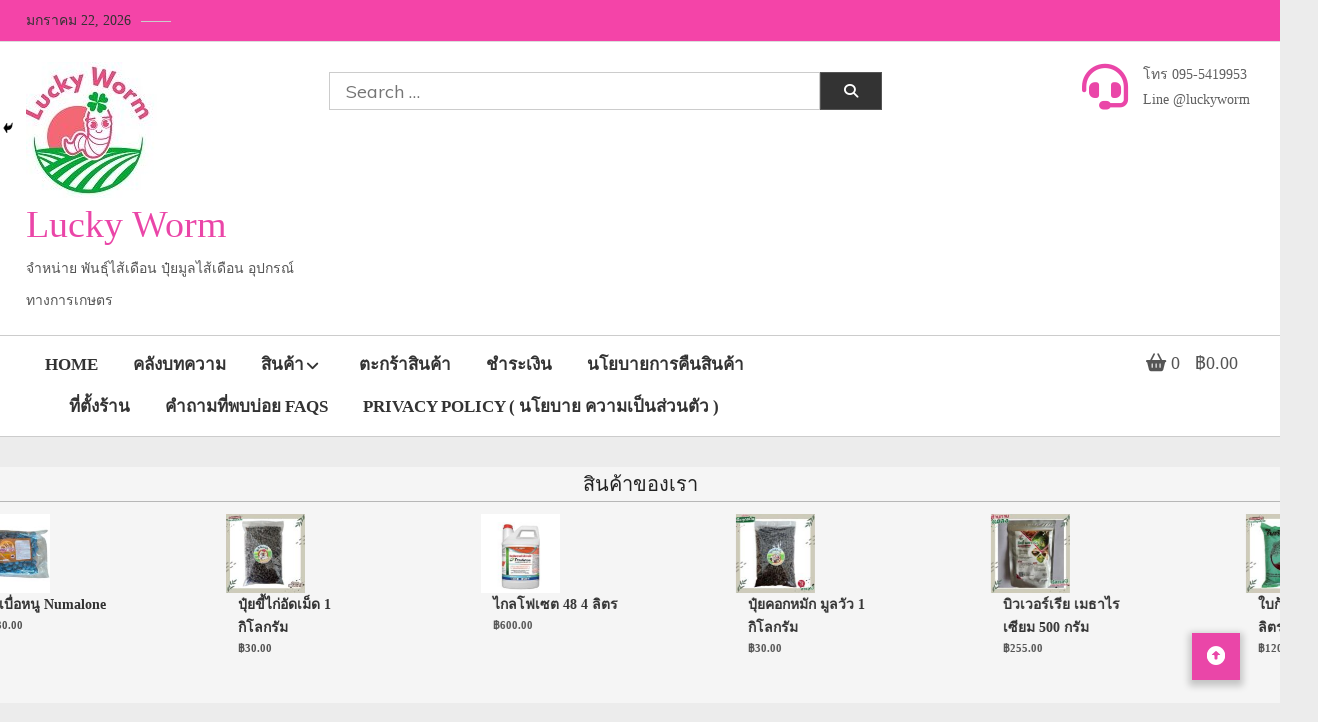

--- FILE ---
content_type: text/html
request_url: https://www.luckyworm.net/%E0%B8%9C%E0%B8%B1%E0%B8%81%E0%B8%81%E0%B8%B2%E0%B8%94%E0%B8%82%E0%B8%B2%E0%B8%A7/
body_size: 29413
content:
<!doctype html>
<html lang="th">
<head>
	<meta charset="UTF-8">
	<meta name="viewport" content="width=device-width, initial-scale=1">
	<link rel="profile" href="https://gmpg.org/xfn/11">

	<style>
#wpadminbar #wp-admin-bar-wccp_free_top_button .ab-icon:before {
	content: "\f160";
	color: #02CA02;
	top: 3px;
}
#wpadminbar #wp-admin-bar-wccp_free_top_button .ab-icon {
	transform: rotate(45deg);
}
</style>
<meta name='robots' content='index, follow, max-image-preview:large, max-snippet:-1, max-video-preview:-1' />

	<!-- This site is optimized with the Yoast SEO plugin v26.8 - https://yoast.com/product/yoast-seo-wordpress/ -->
	<title>วิธีการ ปลูกผักกาดขาว แบบปลอดสารพิษ เก็บกินได้ในครัวเรือน</title>
	<meta name="description" content="ผักกาดขาว แสนอร่อย อุดมไปด้วยประโยชน์มากมายต่อร่างกาย ปลูกง่ายโตไว ปลูกได้เองในครัวเรือนแบบไร้สารพิษ มาปลูกผักกาดขาวกันเถอะ" />
	<link rel="canonical" href="https://www.luckyworm.net/ผักกาดขาว/" />
	<meta property="og:locale" content="th_TH" />
	<meta property="og:type" content="article" />
	<meta property="og:title" content="วิธีการ ปลูกผักกาดขาว แบบปลอดสารพิษ เก็บกินได้ในครัวเรือน" />
	<meta property="og:description" content="ผักกาดขาว แสนอร่อย อุดมไปด้วยประโยชน์มากมายต่อร่างกาย ปลูกง่ายโตไว ปลูกได้เองในครัวเรือนแบบไร้สารพิษ มาปลูกผักกาดขาวกันเถอะ" />
	<meta property="og:url" content="https://www.luckyworm.net/ผักกาดขาว/" />
	<meta property="og:site_name" content="Lucky Worm" />
	<meta property="article:publisher" content="https://www.facebook.com/luckyworm" />
	<meta property="article:published_time" content="2023-01-18T08:34:50+00:00" />
	<meta property="article:modified_time" content="2023-01-28T06:54:55+00:00" />
	<meta property="og:image" content="https://www.luckyworm.net/wp-content/uploads/2023/01/ผักกาดขาว.jpg" />
	<meta property="og:image:width" content="640" />
	<meta property="og:image:height" content="427" />
	<meta property="og:image:type" content="image/jpeg" />
	<meta name="author" content="admin" />
	<meta name="twitter:card" content="summary_large_image" />
	<meta name="twitter:title" content="วิธีการ ปลูกผักกาดขาว แบบปลอดสารพิษ เก็บกินได้ในครัวเรือน" />
	<meta name="twitter:description" content="ผักกาดขาว แสนอร่อย อุดมไปด้วยประโยชน์มากมายต่อร่างกาย ปลูกง่ายโตไว ปลูกได้เองในครัวเรือนแบบไร้สารพิษ มาปลูกผักกาดขาวกันเถอะ" />
	<meta name="twitter:image" content="https://www.luckyworm.net/wp-content/uploads/2023/01/ผักกาดขาว.jpg" />
	<meta name="twitter:label1" content="Written by" />
	<meta name="twitter:data1" content="admin" />
	<script type="application/ld+json" class="yoast-schema-graph">{"@context":"https://schema.org","@graph":[{"@type":"Article","@id":"https://www.luckyworm.net/%e0%b8%9c%e0%b8%b1%e0%b8%81%e0%b8%81%e0%b8%b2%e0%b8%94%e0%b8%82%e0%b8%b2%e0%b8%a7/#article","isPartOf":{"@id":"https://www.luckyworm.net/%e0%b8%9c%e0%b8%b1%e0%b8%81%e0%b8%81%e0%b8%b2%e0%b8%94%e0%b8%82%e0%b8%b2%e0%b8%a7/"},"author":{"name":"admin","@id":"https://www.luckyworm.net/#/schema/person/36104a9696cfe24fa2e6dc2de93bea77"},"headline":"วิธีการ ปลูกผักกาดขาว แบบปลอดสารพิษ เก็บกินได้ในครัวเรือน","datePublished":"2023-01-18T08:34:50+00:00","dateModified":"2023-01-28T06:54:55+00:00","mainEntityOfPage":{"@id":"https://www.luckyworm.net/%e0%b8%9c%e0%b8%b1%e0%b8%81%e0%b8%81%e0%b8%b2%e0%b8%94%e0%b8%82%e0%b8%b2%e0%b8%a7/"},"wordCount":9,"publisher":{"@id":"https://www.luckyworm.net/#organization"},"image":{"@id":"https://www.luckyworm.net/%e0%b8%9c%e0%b8%b1%e0%b8%81%e0%b8%81%e0%b8%b2%e0%b8%94%e0%b8%82%e0%b8%b2%e0%b8%a7/#primaryimage"},"thumbnailUrl":"https://www.luckyworm.net/wp-content/uploads/2023/01/ผักกาดขาว.jpg","articleSection":["คลังบทความ"],"inLanguage":"th"},{"@type":"WebPage","@id":"https://www.luckyworm.net/%e0%b8%9c%e0%b8%b1%e0%b8%81%e0%b8%81%e0%b8%b2%e0%b8%94%e0%b8%82%e0%b8%b2%e0%b8%a7/","url":"https://www.luckyworm.net/%e0%b8%9c%e0%b8%b1%e0%b8%81%e0%b8%81%e0%b8%b2%e0%b8%94%e0%b8%82%e0%b8%b2%e0%b8%a7/","name":"วิธีการ ปลูกผักกาดขาว แบบปลอดสารพิษ เก็บกินได้ในครัวเรือน","isPartOf":{"@id":"https://www.luckyworm.net/#website"},"primaryImageOfPage":{"@id":"https://www.luckyworm.net/%e0%b8%9c%e0%b8%b1%e0%b8%81%e0%b8%81%e0%b8%b2%e0%b8%94%e0%b8%82%e0%b8%b2%e0%b8%a7/#primaryimage"},"image":{"@id":"https://www.luckyworm.net/%e0%b8%9c%e0%b8%b1%e0%b8%81%e0%b8%81%e0%b8%b2%e0%b8%94%e0%b8%82%e0%b8%b2%e0%b8%a7/#primaryimage"},"thumbnailUrl":"https://www.luckyworm.net/wp-content/uploads/2023/01/ผักกาดขาว.jpg","datePublished":"2023-01-18T08:34:50+00:00","dateModified":"2023-01-28T06:54:55+00:00","description":"ผักกาดขาว แสนอร่อย อุดมไปด้วยประโยชน์มากมายต่อร่างกาย ปลูกง่ายโตไว ปลูกได้เองในครัวเรือนแบบไร้สารพิษ มาปลูกผักกาดขาวกันเถอะ","breadcrumb":{"@id":"https://www.luckyworm.net/%e0%b8%9c%e0%b8%b1%e0%b8%81%e0%b8%81%e0%b8%b2%e0%b8%94%e0%b8%82%e0%b8%b2%e0%b8%a7/#breadcrumb"},"inLanguage":"th","potentialAction":[{"@type":"ReadAction","target":["https://www.luckyworm.net/%e0%b8%9c%e0%b8%b1%e0%b8%81%e0%b8%81%e0%b8%b2%e0%b8%94%e0%b8%82%e0%b8%b2%e0%b8%a7/"]}]},{"@type":"ImageObject","inLanguage":"th","@id":"https://www.luckyworm.net/%e0%b8%9c%e0%b8%b1%e0%b8%81%e0%b8%81%e0%b8%b2%e0%b8%94%e0%b8%82%e0%b8%b2%e0%b8%a7/#primaryimage","url":"https://www.luckyworm.net/wp-content/uploads/2023/01/ผักกาดขาว.jpg","contentUrl":"https://www.luckyworm.net/wp-content/uploads/2023/01/ผักกาดขาว.jpg","width":640,"height":427},{"@type":"BreadcrumbList","@id":"https://www.luckyworm.net/%e0%b8%9c%e0%b8%b1%e0%b8%81%e0%b8%81%e0%b8%b2%e0%b8%94%e0%b8%82%e0%b8%b2%e0%b8%a7/#breadcrumb","itemListElement":[{"@type":"ListItem","position":1,"name":"Home","item":"https://www.luckyworm.net/"},{"@type":"ListItem","position":2,"name":"วิธีการ ปลูกผักกาดขาว แบบปลอดสารพิษ เก็บกินได้ในครัวเรือน"}]},{"@type":"WebSite","@id":"https://www.luckyworm.net/#website","url":"https://www.luckyworm.net/","name":"Lucky Worm","description":"จำหน่าย พันธุ์ไส้เดือน ปุ๋ยมูลไส้เดือน อุปกรณ์ทางการเกษตร","publisher":{"@id":"https://www.luckyworm.net/#organization"},"potentialAction":[{"@type":"SearchAction","target":{"@type":"EntryPoint","urlTemplate":"https://www.luckyworm.net/?s={search_term_string}"},"query-input":{"@type":"PropertyValueSpecification","valueRequired":true,"valueName":"search_term_string"}}],"inLanguage":"th"},{"@type":"Organization","@id":"https://www.luckyworm.net/#organization","name":"Lucky Worm","url":"https://www.luckyworm.net/","logo":{"@type":"ImageObject","inLanguage":"th","@id":"https://www.luckyworm.net/#/schema/logo/image/","url":"https://www.luckyworm.net/wp-content/uploads/2021/09/cropped-ad.jpg","contentUrl":"https://www.luckyworm.net/wp-content/uploads/2021/09/cropped-ad.jpg","width":136,"height":136,"caption":"Lucky Worm"},"image":{"@id":"https://www.luckyworm.net/#/schema/logo/image/"},"sameAs":["https://www.facebook.com/luckyworm"]},{"@type":"Person","@id":"https://www.luckyworm.net/#/schema/person/36104a9696cfe24fa2e6dc2de93bea77","name":"admin","image":{"@type":"ImageObject","inLanguage":"th","@id":"https://www.luckyworm.net/#/schema/person/image/","url":"https://secure.gravatar.com/avatar/5e4790e0f7e4a1f71a24b2843fd8de5a2a07aece2317201c74fcf871514f23f1?s=96&d=mm&r=g","contentUrl":"https://secure.gravatar.com/avatar/5e4790e0f7e4a1f71a24b2843fd8de5a2a07aece2317201c74fcf871514f23f1?s=96&d=mm&r=g","caption":"admin"},"sameAs":["https://www.luckyworm.net"],"url":"https://www.luckyworm.net/author/admin/"}]}</script>
	<!-- / Yoast SEO plugin. -->


<link rel='dns-prefetch' href='//www.googletagmanager.com' />
<link rel='dns-prefetch' href='//fonts.googleapis.com' />
<link rel='dns-prefetch' href='//pagead2.googlesyndication.com' />
<link rel="alternate" type="application/rss+xml" title="Lucky Worm  &raquo; ฟีด" href="https://www.luckyworm.net/feed/" />
<link rel="alternate" type="application/rss+xml" title="Lucky Worm  &raquo; ฟีดความเห็น" href="https://www.luckyworm.net/comments/feed/" />
<link rel="alternate" title="oEmbed (JSON)" type="application/json+oembed" href="https://www.luckyworm.net/wp-json/oembed/1.0/embed?url=https%3A%2F%2Fwww.luckyworm.net%2F%25e0%25b8%259c%25e0%25b8%25b1%25e0%25b8%2581%25e0%25b8%2581%25e0%25b8%25b2%25e0%25b8%2594%25e0%25b8%2582%25e0%25b8%25b2%25e0%25b8%25a7%2F" />
<link rel="alternate" title="oEmbed (XML)" type="text/xml+oembed" href="https://www.luckyworm.net/wp-json/oembed/1.0/embed?url=https%3A%2F%2Fwww.luckyworm.net%2F%25e0%25b8%259c%25e0%25b8%25b1%25e0%25b8%2581%25e0%25b8%2581%25e0%25b8%25b2%25e0%25b8%2594%25e0%25b8%2582%25e0%25b8%25b2%25e0%25b8%25a7%2F&#038;format=xml" />
<style id='wp-img-auto-sizes-contain-inline-css' type='text/css'>
img:is([sizes=auto i],[sizes^="auto," i]){contain-intrinsic-size:3000px 1500px}
/*# sourceURL=wp-img-auto-sizes-contain-inline-css */
</style>
<link rel='stylesheet' id='font-awesome-css' href='https://www.luckyworm.net/wp-content/plugins/brands-for-woocommerce/berocket/assets/css/font-awesome.min.css?ver=6.9' type='text/css' media='all' />
<link rel='stylesheet' id='berocket_product_brand_style-css' href='https://www.luckyworm.net/wp-content/plugins/brands-for-woocommerce/css/frontend.css?ver=3.8.6.4' type='text/css' media='all' />
<style id='wp-emoji-styles-inline-css' type='text/css'>

	img.wp-smiley, img.emoji {
		display: inline !important;
		border: none !important;
		box-shadow: none !important;
		height: 1em !important;
		width: 1em !important;
		margin: 0 0.07em !important;
		vertical-align: -0.1em !important;
		background: none !important;
		padding: 0 !important;
	}
/*# sourceURL=wp-emoji-styles-inline-css */
</style>
<style id='wp-block-library-inline-css' type='text/css'>
:root{--wp-block-synced-color:#7a00df;--wp-block-synced-color--rgb:122,0,223;--wp-bound-block-color:var(--wp-block-synced-color);--wp-editor-canvas-background:#ddd;--wp-admin-theme-color:#007cba;--wp-admin-theme-color--rgb:0,124,186;--wp-admin-theme-color-darker-10:#006ba1;--wp-admin-theme-color-darker-10--rgb:0,107,160.5;--wp-admin-theme-color-darker-20:#005a87;--wp-admin-theme-color-darker-20--rgb:0,90,135;--wp-admin-border-width-focus:2px}@media (min-resolution:192dpi){:root{--wp-admin-border-width-focus:1.5px}}.wp-element-button{cursor:pointer}:root .has-very-light-gray-background-color{background-color:#eee}:root .has-very-dark-gray-background-color{background-color:#313131}:root .has-very-light-gray-color{color:#eee}:root .has-very-dark-gray-color{color:#313131}:root .has-vivid-green-cyan-to-vivid-cyan-blue-gradient-background{background:linear-gradient(135deg,#00d084,#0693e3)}:root .has-purple-crush-gradient-background{background:linear-gradient(135deg,#34e2e4,#4721fb 50%,#ab1dfe)}:root .has-hazy-dawn-gradient-background{background:linear-gradient(135deg,#faaca8,#dad0ec)}:root .has-subdued-olive-gradient-background{background:linear-gradient(135deg,#fafae1,#67a671)}:root .has-atomic-cream-gradient-background{background:linear-gradient(135deg,#fdd79a,#004a59)}:root .has-nightshade-gradient-background{background:linear-gradient(135deg,#330968,#31cdcf)}:root .has-midnight-gradient-background{background:linear-gradient(135deg,#020381,#2874fc)}:root{--wp--preset--font-size--normal:16px;--wp--preset--font-size--huge:42px}.has-regular-font-size{font-size:1em}.has-larger-font-size{font-size:2.625em}.has-normal-font-size{font-size:var(--wp--preset--font-size--normal)}.has-huge-font-size{font-size:var(--wp--preset--font-size--huge)}.has-text-align-center{text-align:center}.has-text-align-left{text-align:left}.has-text-align-right{text-align:right}.has-fit-text{white-space:nowrap!important}#end-resizable-editor-section{display:none}.aligncenter{clear:both}.items-justified-left{justify-content:flex-start}.items-justified-center{justify-content:center}.items-justified-right{justify-content:flex-end}.items-justified-space-between{justify-content:space-between}.screen-reader-text{border:0;clip-path:inset(50%);height:1px;margin:-1px;overflow:hidden;padding:0;position:absolute;width:1px;word-wrap:normal!important}.screen-reader-text:focus{background-color:#ddd;clip-path:none;color:#444;display:block;font-size:1em;height:auto;left:5px;line-height:normal;padding:15px 23px 14px;text-decoration:none;top:5px;width:auto;z-index:100000}html :where(.has-border-color){border-style:solid}html :where([style*=border-top-color]){border-top-style:solid}html :where([style*=border-right-color]){border-right-style:solid}html :where([style*=border-bottom-color]){border-bottom-style:solid}html :where([style*=border-left-color]){border-left-style:solid}html :where([style*=border-width]){border-style:solid}html :where([style*=border-top-width]){border-top-style:solid}html :where([style*=border-right-width]){border-right-style:solid}html :where([style*=border-bottom-width]){border-bottom-style:solid}html :where([style*=border-left-width]){border-left-style:solid}html :where(img[class*=wp-image-]){height:auto;max-width:100%}:where(figure){margin:0 0 1em}html :where(.is-position-sticky){--wp-admin--admin-bar--position-offset:var(--wp-admin--admin-bar--height,0px)}@media screen and (max-width:600px){html :where(.is-position-sticky){--wp-admin--admin-bar--position-offset:0px}}

/*# sourceURL=wp-block-library-inline-css */
</style><style id='wp-block-heading-inline-css' type='text/css'>
h1:where(.wp-block-heading).has-background,h2:where(.wp-block-heading).has-background,h3:where(.wp-block-heading).has-background,h4:where(.wp-block-heading).has-background,h5:where(.wp-block-heading).has-background,h6:where(.wp-block-heading).has-background{padding:1.25em 2.375em}h1.has-text-align-left[style*=writing-mode]:where([style*=vertical-lr]),h1.has-text-align-right[style*=writing-mode]:where([style*=vertical-rl]),h2.has-text-align-left[style*=writing-mode]:where([style*=vertical-lr]),h2.has-text-align-right[style*=writing-mode]:where([style*=vertical-rl]),h3.has-text-align-left[style*=writing-mode]:where([style*=vertical-lr]),h3.has-text-align-right[style*=writing-mode]:where([style*=vertical-rl]),h4.has-text-align-left[style*=writing-mode]:where([style*=vertical-lr]),h4.has-text-align-right[style*=writing-mode]:where([style*=vertical-rl]),h5.has-text-align-left[style*=writing-mode]:where([style*=vertical-lr]),h5.has-text-align-right[style*=writing-mode]:where([style*=vertical-rl]),h6.has-text-align-left[style*=writing-mode]:where([style*=vertical-lr]),h6.has-text-align-right[style*=writing-mode]:where([style*=vertical-rl]){rotate:180deg}
/*# sourceURL=https://www.luckyworm.net/wp-includes/blocks/heading/style.min.css */
</style>
<style id='wp-block-paragraph-inline-css' type='text/css'>
.is-small-text{font-size:.875em}.is-regular-text{font-size:1em}.is-large-text{font-size:2.25em}.is-larger-text{font-size:3em}.has-drop-cap:not(:focus):first-letter{float:left;font-size:8.4em;font-style:normal;font-weight:100;line-height:.68;margin:.05em .1em 0 0;text-transform:uppercase}body.rtl .has-drop-cap:not(:focus):first-letter{float:none;margin-left:.1em}p.has-drop-cap.has-background{overflow:hidden}:root :where(p.has-background){padding:1.25em 2.375em}:where(p.has-text-color:not(.has-link-color)) a{color:inherit}p.has-text-align-left[style*="writing-mode:vertical-lr"],p.has-text-align-right[style*="writing-mode:vertical-rl"]{rotate:180deg}
/*# sourceURL=https://www.luckyworm.net/wp-includes/blocks/paragraph/style.min.css */
</style>
<link rel='stylesheet' id='wc-blocks-style-css' href='https://www.luckyworm.net/wp-content/plugins/woocommerce/assets/client/blocks/wc-blocks.css?ver=wc-10.4.3' type='text/css' media='all' />
<style id='global-styles-inline-css' type='text/css'>
:root{--wp--preset--aspect-ratio--square: 1;--wp--preset--aspect-ratio--4-3: 4/3;--wp--preset--aspect-ratio--3-4: 3/4;--wp--preset--aspect-ratio--3-2: 3/2;--wp--preset--aspect-ratio--2-3: 2/3;--wp--preset--aspect-ratio--16-9: 16/9;--wp--preset--aspect-ratio--9-16: 9/16;--wp--preset--color--black: #000000;--wp--preset--color--cyan-bluish-gray: #abb8c3;--wp--preset--color--white: #ffffff;--wp--preset--color--pale-pink: #f78da7;--wp--preset--color--vivid-red: #cf2e2e;--wp--preset--color--luminous-vivid-orange: #ff6900;--wp--preset--color--luminous-vivid-amber: #fcb900;--wp--preset--color--light-green-cyan: #7bdcb5;--wp--preset--color--vivid-green-cyan: #00d084;--wp--preset--color--pale-cyan-blue: #8ed1fc;--wp--preset--color--vivid-cyan-blue: #0693e3;--wp--preset--color--vivid-purple: #9b51e0;--wp--preset--gradient--vivid-cyan-blue-to-vivid-purple: linear-gradient(135deg,rgb(6,147,227) 0%,rgb(155,81,224) 100%);--wp--preset--gradient--light-green-cyan-to-vivid-green-cyan: linear-gradient(135deg,rgb(122,220,180) 0%,rgb(0,208,130) 100%);--wp--preset--gradient--luminous-vivid-amber-to-luminous-vivid-orange: linear-gradient(135deg,rgb(252,185,0) 0%,rgb(255,105,0) 100%);--wp--preset--gradient--luminous-vivid-orange-to-vivid-red: linear-gradient(135deg,rgb(255,105,0) 0%,rgb(207,46,46) 100%);--wp--preset--gradient--very-light-gray-to-cyan-bluish-gray: linear-gradient(135deg,rgb(238,238,238) 0%,rgb(169,184,195) 100%);--wp--preset--gradient--cool-to-warm-spectrum: linear-gradient(135deg,rgb(74,234,220) 0%,rgb(151,120,209) 20%,rgb(207,42,186) 40%,rgb(238,44,130) 60%,rgb(251,105,98) 80%,rgb(254,248,76) 100%);--wp--preset--gradient--blush-light-purple: linear-gradient(135deg,rgb(255,206,236) 0%,rgb(152,150,240) 100%);--wp--preset--gradient--blush-bordeaux: linear-gradient(135deg,rgb(254,205,165) 0%,rgb(254,45,45) 50%,rgb(107,0,62) 100%);--wp--preset--gradient--luminous-dusk: linear-gradient(135deg,rgb(255,203,112) 0%,rgb(199,81,192) 50%,rgb(65,88,208) 100%);--wp--preset--gradient--pale-ocean: linear-gradient(135deg,rgb(255,245,203) 0%,rgb(182,227,212) 50%,rgb(51,167,181) 100%);--wp--preset--gradient--electric-grass: linear-gradient(135deg,rgb(202,248,128) 0%,rgb(113,206,126) 100%);--wp--preset--gradient--midnight: linear-gradient(135deg,rgb(2,3,129) 0%,rgb(40,116,252) 100%);--wp--preset--font-size--small: 13px;--wp--preset--font-size--medium: 20px;--wp--preset--font-size--large: 36px;--wp--preset--font-size--x-large: 42px;--wp--preset--spacing--20: 0.44rem;--wp--preset--spacing--30: 0.67rem;--wp--preset--spacing--40: 1rem;--wp--preset--spacing--50: 1.5rem;--wp--preset--spacing--60: 2.25rem;--wp--preset--spacing--70: 3.38rem;--wp--preset--spacing--80: 5.06rem;--wp--preset--shadow--natural: 6px 6px 9px rgba(0, 0, 0, 0.2);--wp--preset--shadow--deep: 12px 12px 50px rgba(0, 0, 0, 0.4);--wp--preset--shadow--sharp: 6px 6px 0px rgba(0, 0, 0, 0.2);--wp--preset--shadow--outlined: 6px 6px 0px -3px rgb(255, 255, 255), 6px 6px rgb(0, 0, 0);--wp--preset--shadow--crisp: 6px 6px 0px rgb(0, 0, 0);}:where(.is-layout-flex){gap: 0.5em;}:where(.is-layout-grid){gap: 0.5em;}body .is-layout-flex{display: flex;}.is-layout-flex{flex-wrap: wrap;align-items: center;}.is-layout-flex > :is(*, div){margin: 0;}body .is-layout-grid{display: grid;}.is-layout-grid > :is(*, div){margin: 0;}:where(.wp-block-columns.is-layout-flex){gap: 2em;}:where(.wp-block-columns.is-layout-grid){gap: 2em;}:where(.wp-block-post-template.is-layout-flex){gap: 1.25em;}:where(.wp-block-post-template.is-layout-grid){gap: 1.25em;}.has-black-color{color: var(--wp--preset--color--black) !important;}.has-cyan-bluish-gray-color{color: var(--wp--preset--color--cyan-bluish-gray) !important;}.has-white-color{color: var(--wp--preset--color--white) !important;}.has-pale-pink-color{color: var(--wp--preset--color--pale-pink) !important;}.has-vivid-red-color{color: var(--wp--preset--color--vivid-red) !important;}.has-luminous-vivid-orange-color{color: var(--wp--preset--color--luminous-vivid-orange) !important;}.has-luminous-vivid-amber-color{color: var(--wp--preset--color--luminous-vivid-amber) !important;}.has-light-green-cyan-color{color: var(--wp--preset--color--light-green-cyan) !important;}.has-vivid-green-cyan-color{color: var(--wp--preset--color--vivid-green-cyan) !important;}.has-pale-cyan-blue-color{color: var(--wp--preset--color--pale-cyan-blue) !important;}.has-vivid-cyan-blue-color{color: var(--wp--preset--color--vivid-cyan-blue) !important;}.has-vivid-purple-color{color: var(--wp--preset--color--vivid-purple) !important;}.has-black-background-color{background-color: var(--wp--preset--color--black) !important;}.has-cyan-bluish-gray-background-color{background-color: var(--wp--preset--color--cyan-bluish-gray) !important;}.has-white-background-color{background-color: var(--wp--preset--color--white) !important;}.has-pale-pink-background-color{background-color: var(--wp--preset--color--pale-pink) !important;}.has-vivid-red-background-color{background-color: var(--wp--preset--color--vivid-red) !important;}.has-luminous-vivid-orange-background-color{background-color: var(--wp--preset--color--luminous-vivid-orange) !important;}.has-luminous-vivid-amber-background-color{background-color: var(--wp--preset--color--luminous-vivid-amber) !important;}.has-light-green-cyan-background-color{background-color: var(--wp--preset--color--light-green-cyan) !important;}.has-vivid-green-cyan-background-color{background-color: var(--wp--preset--color--vivid-green-cyan) !important;}.has-pale-cyan-blue-background-color{background-color: var(--wp--preset--color--pale-cyan-blue) !important;}.has-vivid-cyan-blue-background-color{background-color: var(--wp--preset--color--vivid-cyan-blue) !important;}.has-vivid-purple-background-color{background-color: var(--wp--preset--color--vivid-purple) !important;}.has-black-border-color{border-color: var(--wp--preset--color--black) !important;}.has-cyan-bluish-gray-border-color{border-color: var(--wp--preset--color--cyan-bluish-gray) !important;}.has-white-border-color{border-color: var(--wp--preset--color--white) !important;}.has-pale-pink-border-color{border-color: var(--wp--preset--color--pale-pink) !important;}.has-vivid-red-border-color{border-color: var(--wp--preset--color--vivid-red) !important;}.has-luminous-vivid-orange-border-color{border-color: var(--wp--preset--color--luminous-vivid-orange) !important;}.has-luminous-vivid-amber-border-color{border-color: var(--wp--preset--color--luminous-vivid-amber) !important;}.has-light-green-cyan-border-color{border-color: var(--wp--preset--color--light-green-cyan) !important;}.has-vivid-green-cyan-border-color{border-color: var(--wp--preset--color--vivid-green-cyan) !important;}.has-pale-cyan-blue-border-color{border-color: var(--wp--preset--color--pale-cyan-blue) !important;}.has-vivid-cyan-blue-border-color{border-color: var(--wp--preset--color--vivid-cyan-blue) !important;}.has-vivid-purple-border-color{border-color: var(--wp--preset--color--vivid-purple) !important;}.has-vivid-cyan-blue-to-vivid-purple-gradient-background{background: var(--wp--preset--gradient--vivid-cyan-blue-to-vivid-purple) !important;}.has-light-green-cyan-to-vivid-green-cyan-gradient-background{background: var(--wp--preset--gradient--light-green-cyan-to-vivid-green-cyan) !important;}.has-luminous-vivid-amber-to-luminous-vivid-orange-gradient-background{background: var(--wp--preset--gradient--luminous-vivid-amber-to-luminous-vivid-orange) !important;}.has-luminous-vivid-orange-to-vivid-red-gradient-background{background: var(--wp--preset--gradient--luminous-vivid-orange-to-vivid-red) !important;}.has-very-light-gray-to-cyan-bluish-gray-gradient-background{background: var(--wp--preset--gradient--very-light-gray-to-cyan-bluish-gray) !important;}.has-cool-to-warm-spectrum-gradient-background{background: var(--wp--preset--gradient--cool-to-warm-spectrum) !important;}.has-blush-light-purple-gradient-background{background: var(--wp--preset--gradient--blush-light-purple) !important;}.has-blush-bordeaux-gradient-background{background: var(--wp--preset--gradient--blush-bordeaux) !important;}.has-luminous-dusk-gradient-background{background: var(--wp--preset--gradient--luminous-dusk) !important;}.has-pale-ocean-gradient-background{background: var(--wp--preset--gradient--pale-ocean) !important;}.has-electric-grass-gradient-background{background: var(--wp--preset--gradient--electric-grass) !important;}.has-midnight-gradient-background{background: var(--wp--preset--gradient--midnight) !important;}.has-small-font-size{font-size: var(--wp--preset--font-size--small) !important;}.has-medium-font-size{font-size: var(--wp--preset--font-size--medium) !important;}.has-large-font-size{font-size: var(--wp--preset--font-size--large) !important;}.has-x-large-font-size{font-size: var(--wp--preset--font-size--x-large) !important;}
/*# sourceURL=global-styles-inline-css */
</style>

<style id='classic-theme-styles-inline-css' type='text/css'>
/*! This file is auto-generated */
.wp-block-button__link{color:#fff;background-color:#32373c;border-radius:9999px;box-shadow:none;text-decoration:none;padding:calc(.667em + 2px) calc(1.333em + 2px);font-size:1.125em}.wp-block-file__button{background:#32373c;color:#fff;text-decoration:none}
/*# sourceURL=/wp-includes/css/classic-themes.min.css */
</style>
<link rel='stylesheet' id='easy-facebook-likebox-custom-fonts-css' href='https://www.luckyworm.net/wp-content/plugins/easy-facebook-likebox/frontend/assets/css/esf-custom-fonts.css?ver=6.9' type='text/css' media='all' />
<link rel='stylesheet' id='easy-facebook-likebox-popup-styles-css' href='https://www.luckyworm.net/wp-content/plugins/easy-facebook-likebox/facebook/frontend/assets/css/esf-free-popup.css?ver=6.7.2' type='text/css' media='all' />
<link rel='stylesheet' id='easy-facebook-likebox-frontend-css' href='https://www.luckyworm.net/wp-content/plugins/easy-facebook-likebox/facebook/frontend/assets/css/easy-facebook-likebox-frontend.css?ver=6.7.2' type='text/css' media='all' />
<link rel='stylesheet' id='easy-facebook-likebox-customizer-style-css' href='https://www.luckyworm.net/wp-admin/admin-ajax.php?action=easy-facebook-likebox-customizer-style&#038;ver=6.7.2' type='text/css' media='all' />
<link rel='stylesheet' id='woocommerce-layout-css' href='https://www.luckyworm.net/wp-content/plugins/woocommerce/assets/css/woocommerce-layout.css?ver=10.4.3' type='text/css' media='all' />
<link rel='stylesheet' id='woocommerce-smallscreen-css' href='https://www.luckyworm.net/wp-content/plugins/woocommerce/assets/css/woocommerce-smallscreen.css?ver=10.4.3' type='text/css' media='only screen and (max-width: 768px)' />
<link rel='stylesheet' id='woocommerce-general-css' href='https://www.luckyworm.net/wp-content/plugins/woocommerce/assets/css/woocommerce.css?ver=10.4.3' type='text/css' media='all' />
<style id='woocommerce-inline-inline-css' type='text/css'>
.woocommerce form .form-row .required { visibility: visible; }
/*# sourceURL=woocommerce-inline-inline-css */
</style>
<link rel='stylesheet' id='woo-variation-swatches-css' href='https://www.luckyworm.net/wp-content/plugins/woo-variation-swatches/assets/css/frontend.min.css?ver=1763009262' type='text/css' media='all' />
<style id='woo-variation-swatches-inline-css' type='text/css'>
:root {
--wvs-tick:url("data:image/svg+xml;utf8,%3Csvg filter='drop-shadow(0px 0px 2px rgb(0 0 0 / .8))' xmlns='http://www.w3.org/2000/svg'  viewBox='0 0 30 30'%3E%3Cpath fill='none' stroke='%23ffffff' stroke-linecap='round' stroke-linejoin='round' stroke-width='4' d='M4 16L11 23 27 7'/%3E%3C/svg%3E");

--wvs-cross:url("data:image/svg+xml;utf8,%3Csvg filter='drop-shadow(0px 0px 5px rgb(255 255 255 / .6))' xmlns='http://www.w3.org/2000/svg' width='72px' height='72px' viewBox='0 0 24 24'%3E%3Cpath fill='none' stroke='%23ff0000' stroke-linecap='round' stroke-width='0.6' d='M5 5L19 19M19 5L5 19'/%3E%3C/svg%3E");
--wvs-single-product-item-width:30px;
--wvs-single-product-item-height:30px;
--wvs-single-product-item-font-size:16px}
/*# sourceURL=woo-variation-swatches-inline-css */
</style>
<link rel='stylesheet' id='shopay-fonts-css' href='https://fonts.googleapis.com/css?family=Muli%3A400%2C500%2C600%2C900%7CRubik%3A500%2C700&#038;subset=latin%2Clatin-ext' type='text/css' media='all' />
<link rel='stylesheet' id='shopay-google-fonts-css' href='https://fonts.googleapis.com/css?family=Nanum+Brush+Script%3A300%7CRubik%3A400&#038;subset=latin%2Ccyrillic-ext%2Cgreek-ext%2Cgreek%2Cvietnamese%2Clatin-ext%2Ccyrillic%2Ckhmer%2Cdevanagari%2Carabic%2Chebrew%2Ctelugu' type='text/css' media='all' />
<link rel='stylesheet' id='preloader-style-css' href='https://www.luckyworm.net/wp-content/themes/shopay-pro/assets/css/mt-preloader.css?ver=1.3.7' type='text/css' media='all' />
<link rel='stylesheet' id='lightslider-style-css' href='https://www.luckyworm.net/wp-content/themes/shopay-pro/assets/library/lightslider/css/lightslider.min.css?ver=1.1.3' type='text/css' media='all' />
<link rel='stylesheet' id='shopay-font-awesome-css' href='https://www.luckyworm.net/wp-content/themes/shopay-pro/assets/library/font-awesome/css/all.min.css?ver=6.5.1' type='text/css' media='all' />
<link rel='stylesheet' id='animate-css' href='https://www.luckyworm.net/wp-content/themes/shopay-pro/assets/library/animate/animate.css?ver=3.7.2' type='text/css' media='all' />
<link rel='stylesheet' id='shopay-mb-ytp-css' href='https://www.luckyworm.net/wp-content/themes/shopay-pro/assets/library/mb-ytplayer/jquery.mb.YTPlayer.min.css?ver=3.3.1' type='text/css' media='all' />
<link rel='stylesheet' id='shopay-style-css' href='https://www.luckyworm.net/wp-content/themes/shopay-pro/style.css?ver=1.3.7' type='text/css' media='all' />
<link rel='stylesheet' id='shopay-responsive-style-css' href='https://www.luckyworm.net/wp-content/themes/shopay-pro/assets/css/responsive.css?ver=1.3.7' type='text/css' media='all' />
<link rel='stylesheet' id='shopay-woocommerce-style-css' href='https://www.luckyworm.net/wp-content/themes/shopay-pro/inc/woocommerce/woocommerce.css?ver=6.9' type='text/css' media='all' />
<style id='shopay-woocommerce-style-inline-css' type='text/css'>
@font-face {
			font-family: "star";
			src: url("https://www.luckyworm.net/wp-content/plugins/woocommerce/assets/fonts/star.eot");
			src: url("https://www.luckyworm.net/wp-content/plugins/woocommerce/assets/fonts/star.eot?#iefix") format("embedded-opentype"),
				url("https://www.luckyworm.net/wp-content/plugins/woocommerce/assets/fonts/star.woff") format("woff"),
				url("https://www.luckyworm.net/wp-content/plugins/woocommerce/assets/fonts/star.ttf") format("truetype"),
				url("https://www.luckyworm.net/wp-content/plugins/woocommerce/assets/fonts/star.svg#star") format("svg");
			font-weight: normal;
			font-style: normal;
		}
/*# sourceURL=shopay-woocommerce-style-inline-css */
</style>
<link rel='stylesheet' id='esf-custom-fonts-css' href='https://www.luckyworm.net/wp-content/plugins/easy-facebook-likebox/frontend/assets/css/esf-custom-fonts.css?ver=6.9' type='text/css' media='all' />
<link rel='stylesheet' id='esf-insta-frontend-css' href='https://www.luckyworm.net/wp-content/plugins/easy-facebook-likebox//instagram/frontend/assets/css/esf-insta-frontend.css?ver=6.9' type='text/css' media='all' />
<link rel='stylesheet' id='esf-insta-customizer-style-css' href='https://www.luckyworm.net/wp-admin/admin-ajax.php?action=esf-insta-customizer-style&#038;ver=6.9' type='text/css' media='all' />
<link rel='stylesheet' id='heateor_sss_frontend_css-css' href='https://www.luckyworm.net/wp-content/plugins/sassy-social-share/public/css/sassy-social-share-public.css?ver=3.3.79' type='text/css' media='all' />
<style id='heateor_sss_frontend_css-inline-css' type='text/css'>
.heateor_sss_button_instagram span.heateor_sss_svg,a.heateor_sss_instagram span.heateor_sss_svg{background:radial-gradient(circle at 30% 107%,#fdf497 0,#fdf497 5%,#fd5949 45%,#d6249f 60%,#285aeb 90%)}.heateor_sss_horizontal_sharing .heateor_sss_svg,.heateor_sss_standard_follow_icons_container .heateor_sss_svg{color:#fff;border-width:0px;border-style:solid;border-color:transparent}.heateor_sss_horizontal_sharing .heateorSssTCBackground{color:#666}.heateor_sss_horizontal_sharing span.heateor_sss_svg:hover,.heateor_sss_standard_follow_icons_container span.heateor_sss_svg:hover{border-color:transparent;}.heateor_sss_vertical_sharing span.heateor_sss_svg,.heateor_sss_floating_follow_icons_container span.heateor_sss_svg{color:#fff;border-width:0px;border-style:solid;border-color:transparent;}.heateor_sss_vertical_sharing .heateorSssTCBackground{color:#666;}.heateor_sss_vertical_sharing span.heateor_sss_svg:hover,.heateor_sss_floating_follow_icons_container span.heateor_sss_svg:hover{border-color:transparent;}@media screen and (max-width:783px) {.heateor_sss_vertical_sharing{display:none!important}}div.heateor_sss_mobile_footer{display:none;}@media screen and (max-width:783px){div.heateor_sss_bottom_sharing .heateorSssTCBackground{background-color:white}div.heateor_sss_bottom_sharing{width:100%!important;left:0!important;}div.heateor_sss_bottom_sharing a{width:100% !important;}div.heateor_sss_bottom_sharing .heateor_sss_svg{width: 100% !important;}div.heateor_sss_bottom_sharing div.heateorSssTotalShareCount{font-size:1em!important;line-height:28px!important}div.heateor_sss_bottom_sharing div.heateorSssTotalShareText{font-size:.7em!important;line-height:0px!important}div.heateor_sss_mobile_footer{display:block;height:40px;}.heateor_sss_bottom_sharing{padding:0!important;display:block!important;width:auto!important;bottom:-2px!important;top: auto!important;}.heateor_sss_bottom_sharing .heateor_sss_square_count{line-height:inherit;}.heateor_sss_bottom_sharing .heateorSssSharingArrow{display:none;}.heateor_sss_bottom_sharing .heateorSssTCBackground{margin-right:1.1em!important}}
/*# sourceURL=heateor_sss_frontend_css-inline-css */
</style>
<link rel='stylesheet' id='awcfe-frontend-css' href='https://www.luckyworm.net/wp-content/plugins/checkout-field-editor-and-manager-for-woocommerce/assets/css/frontend.css?ver=3.0.1' type='text/css' media='all' />
<script type="text/javascript" src="https://www.luckyworm.net/wp-includes/js/jquery/jquery.min.js?ver=3.7.1" id="jquery-core-js"></script>
<script type="text/javascript" src="https://www.luckyworm.net/wp-includes/js/jquery/jquery-migrate.min.js?ver=3.4.1" id="jquery-migrate-js"></script>
<script type="text/javascript" src="https://www.luckyworm.net/wp-content/plugins/easy-facebook-likebox/facebook/frontend/assets/js/esf-free-popup.min.js?ver=6.7.2" id="easy-facebook-likebox-popup-script-js"></script>
<script type="text/javascript" id="easy-facebook-likebox-public-script-js-extra">
/* <![CDATA[ */
var public_ajax = {"ajax_url":"https://www.luckyworm.net/wp-admin/admin-ajax.php","efbl_is_fb_pro":""};
//# sourceURL=easy-facebook-likebox-public-script-js-extra
/* ]]> */
</script>
<script type="text/javascript" src="https://www.luckyworm.net/wp-content/plugins/easy-facebook-likebox/facebook/frontend/assets/js/public.js?ver=6.7.2" id="easy-facebook-likebox-public-script-js"></script>
<script type="text/javascript" src="https://www.luckyworm.net/wp-content/plugins/woocommerce/assets/js/jquery-blockui/jquery.blockUI.min.js?ver=2.7.0-wc.10.4.3" id="wc-jquery-blockui-js" data-wp-strategy="defer"></script>
<script type="text/javascript" id="wc-add-to-cart-js-extra">
/* <![CDATA[ */
var wc_add_to_cart_params = {"ajax_url":"/wp-admin/admin-ajax.php","wc_ajax_url":"/?wc-ajax=%%endpoint%%","i18n_view_cart":"\u0e14\u0e39\u0e15\u0e30\u0e01\u0e23\u0e49\u0e32\u0e2a\u0e34\u0e19\u0e04\u0e49\u0e32","cart_url":"https://www.luckyworm.net/cart/","is_cart":"","cart_redirect_after_add":"no"};
//# sourceURL=wc-add-to-cart-js-extra
/* ]]> */
</script>
<script type="text/javascript" src="https://www.luckyworm.net/wp-content/plugins/woocommerce/assets/js/frontend/add-to-cart.min.js?ver=10.4.3" id="wc-add-to-cart-js" defer="defer" data-wp-strategy="defer"></script>
<script type="text/javascript" src="https://www.luckyworm.net/wp-content/plugins/woocommerce/assets/js/js-cookie/js.cookie.min.js?ver=2.1.4-wc.10.4.3" id="wc-js-cookie-js" data-wp-strategy="defer"></script>
<script type="text/javascript" id="kk-script-js-extra">
/* <![CDATA[ */
var fetchCartItems = {"ajax_url":"https://www.luckyworm.net/wp-admin/admin-ajax.php","action":"kk_wc_fetchcartitems","nonce":"2e52e2e953","currency":"THB"};
//# sourceURL=kk-script-js-extra
/* ]]> */
</script>
<script type="text/javascript" src="https://www.luckyworm.net/wp-content/plugins/kliken-marketing-for-google/assets/kk-script.js?ver=6.9" id="kk-script-js"></script>
<script type="text/javascript" src="https://www.luckyworm.net/wp-content/plugins/easy-facebook-likebox/frontend/assets/js/imagesloaded.pkgd.min.js?ver=6.9" id="imagesloaded.pkgd.min-js"></script>
<script type="text/javascript" id="esf-insta-public-js-extra">
/* <![CDATA[ */
var esf_insta = {"ajax_url":"https://www.luckyworm.net/wp-admin/admin-ajax.php","version":"free","nonce":"e08982f569"};
//# sourceURL=esf-insta-public-js-extra
/* ]]> */
</script>
<script type="text/javascript" src="https://www.luckyworm.net/wp-content/plugins/easy-facebook-likebox//instagram/frontend/assets/js/esf-insta-public.js?ver=1" id="esf-insta-public-js"></script>

<!-- Google tag (gtag.js) snippet added by Site Kit -->
<!-- Google Analytics snippet added by Site Kit -->
<script type="text/javascript" src="https://www.googletagmanager.com/gtag/js?id=GT-MJKR45FB" id="google_gtagjs-js" async></script>
<script type="text/javascript" id="google_gtagjs-js-after">
/* <![CDATA[ */
window.dataLayer = window.dataLayer || [];function gtag(){dataLayer.push(arguments);}
gtag("set","linker",{"domains":["www.luckyworm.net"]});
gtag("js", new Date());
gtag("set", "developer_id.dZTNiMT", true);
gtag("config", "GT-MJKR45FB");
 window._googlesitekit = window._googlesitekit || {}; window._googlesitekit.throttledEvents = []; window._googlesitekit.gtagEvent = (name, data) => { var key = JSON.stringify( { name, data } ); if ( !! window._googlesitekit.throttledEvents[ key ] ) { return; } window._googlesitekit.throttledEvents[ key ] = true; setTimeout( () => { delete window._googlesitekit.throttledEvents[ key ]; }, 5 ); gtag( "event", name, { ...data, event_source: "site-kit" } ); }; 
//# sourceURL=google_gtagjs-js-after
/* ]]> */
</script>
<link rel="https://api.w.org/" href="https://www.luckyworm.net/wp-json/" /><link rel="alternate" title="JSON" type="application/json" href="https://www.luckyworm.net/wp-json/wp/v2/posts/2250" /><link rel="EditURI" type="application/rsd+xml" title="RSD" href="https://www.luckyworm.net/xmlrpc.php?rsd" />
<meta name="generator" content="WordPress 6.9" />
<meta name="generator" content="WooCommerce 10.4.3" />
<link rel='shortlink' href='https://www.luckyworm.net/?p=2250' />

		<!-- GA Google Analytics @ https://m0n.co/ga -->
		<script async src="https://www.googletagmanager.com/gtag/js?id=UA-189096367-1"></script>
		<script>
			window.dataLayer = window.dataLayer || [];
			function gtag(){dataLayer.push(arguments);}
			gtag('js', new Date());
			gtag('config', 'UA-189096367-1');
		</script>

	<meta name="generator" content="Site Kit by Google 1.170.0" /><!-- HFCM by 99 Robots - Snippet # 1: Google ads worm -->
<!-- Global site tag (gtag.js) - Google Ads: 428856137 -->
<script async src="https://www.googletagmanager.com/gtag/js?id=AW-428856137"></script>
<script>
  window.dataLayer = window.dataLayer || [];
  function gtag(){dataLayer.push(arguments);}
  gtag('js', new Date());

  gtag('config', 'AW-428856137');
</script>
<!-- /end HFCM by 99 Robots -->
<!-- HFCM by 99 Robots - Snippet # 3: Google adsense -->
<script async src="https://pagead2.googlesyndication.com/pagead/js/adsbygoogle.js?client=ca-pub-4272447234340421"
     crossorigin="anonymous"></script>
<!-- /end HFCM by 99 Robots -->
<meta name="facebook-domain-verification" content="f26nkf53fdd2m8d6kc5lxz79008k14" />
<meta name="google-site-verification" content="F8Qv-wfKXP-wLFAGOUAT3CxxM33Qx2FHIbCQMxFOQ1A" />
<!-- Google Tag Manager -->
<script>(function(w,d,s,l,i){w[l]=w[l]||[];w[l].push({'gtm.start':
new Date().getTime(),event:'gtm.js'});var f=d.getElementsByTagName(s)[0],
j=d.createElement(s),dl=l!='dataLayer'?'&l='+l:'';j.async=true;j.src=
'https://www.googletagmanager.com/gtm.js?id='+i+dl;f.parentNode.insertBefore(j,f);
})(window,document,'script','dataLayer','GTM-54ZLGB7');</script>
<!-- End Google Tag Manager --><script id="wpcp_disable_selection" type="text/javascript">
var image_save_msg='You are not allowed to save images!';
	var no_menu_msg='Context Menu disabled!';
	var smessage = "Content is protected !!";

function disableEnterKey(e)
{
	var elemtype = e.target.tagName;
	
	elemtype = elemtype.toUpperCase();
	
	if (elemtype == "TEXT" || elemtype == "TEXTAREA" || elemtype == "INPUT" || elemtype == "PASSWORD" || elemtype == "SELECT" || elemtype == "OPTION" || elemtype == "EMBED")
	{
		elemtype = 'TEXT';
	}
	
	if (e.ctrlKey){
     var key;
     if(window.event)
          key = window.event.keyCode;     //IE
     else
          key = e.which;     //firefox (97)
    //if (key != 17) alert(key);
     if (elemtype!= 'TEXT' && (key == 97 || key == 65 || key == 67 || key == 99 || key == 88 || key == 120 || key == 26 || key == 85  || key == 86 || key == 83 || key == 43 || key == 73))
     {
		if(wccp_free_iscontenteditable(e)) return true;
		show_wpcp_message('You are not allowed to copy content or view source');
		return false;
     }else
     	return true;
     }
}


/*For contenteditable tags*/
function wccp_free_iscontenteditable(e)
{
	var e = e || window.event; // also there is no e.target property in IE. instead IE uses window.event.srcElement
  	
	var target = e.target || e.srcElement;

	var elemtype = e.target.nodeName;
	
	elemtype = elemtype.toUpperCase();
	
	var iscontenteditable = "false";
		
	if(typeof target.getAttribute!="undefined" ) iscontenteditable = target.getAttribute("contenteditable"); // Return true or false as string
	
	var iscontenteditable2 = false;
	
	if(typeof target.isContentEditable!="undefined" ) iscontenteditable2 = target.isContentEditable; // Return true or false as boolean

	if(target.parentElement.isContentEditable) iscontenteditable2 = true;
	
	if (iscontenteditable == "true" || iscontenteditable2 == true)
	{
		if(typeof target.style!="undefined" ) target.style.cursor = "text";
		
		return true;
	}
}

////////////////////////////////////
function disable_copy(e)
{	
	var e = e || window.event; // also there is no e.target property in IE. instead IE uses window.event.srcElement
	
	var elemtype = e.target.tagName;
	
	elemtype = elemtype.toUpperCase();
	
	if (elemtype == "TEXT" || elemtype == "TEXTAREA" || elemtype == "INPUT" || elemtype == "PASSWORD" || elemtype == "SELECT" || elemtype == "OPTION" || elemtype == "EMBED")
	{
		elemtype = 'TEXT';
	}
	
	if(wccp_free_iscontenteditable(e)) return true;
	
	var isSafari = /Safari/.test(navigator.userAgent) && /Apple Computer/.test(navigator.vendor);
	
	var checker_IMG = '';
	if (elemtype == "IMG" && checker_IMG == 'checked' && e.detail >= 2) {show_wpcp_message(alertMsg_IMG);return false;}
	if (elemtype != "TEXT")
	{
		if (smessage !== "" && e.detail == 2)
			show_wpcp_message(smessage);
		
		if (isSafari)
			return true;
		else
			return false;
	}	
}

//////////////////////////////////////////
function disable_copy_ie()
{
	var e = e || window.event;
	var elemtype = window.event.srcElement.nodeName;
	elemtype = elemtype.toUpperCase();
	if(wccp_free_iscontenteditable(e)) return true;
	if (elemtype == "IMG") {show_wpcp_message(alertMsg_IMG);return false;}
	if (elemtype != "TEXT" && elemtype != "TEXTAREA" && elemtype != "INPUT" && elemtype != "PASSWORD" && elemtype != "SELECT" && elemtype != "OPTION" && elemtype != "EMBED")
	{
		return false;
	}
}	
function reEnable()
{
	return true;
}
document.onkeydown = disableEnterKey;
document.onselectstart = disable_copy_ie;
if(navigator.userAgent.indexOf('MSIE')==-1)
{
	document.onmousedown = disable_copy;
	document.onclick = reEnable;
}
function disableSelection(target)
{
    //For IE This code will work
    if (typeof target.onselectstart!="undefined")
    target.onselectstart = disable_copy_ie;
    
    //For Firefox This code will work
    else if (typeof target.style.MozUserSelect!="undefined")
    {target.style.MozUserSelect="none";}
    
    //All other  (ie: Opera) This code will work
    else
    target.onmousedown=function(){return false}
    target.style.cursor = "default";
}
//Calling the JS function directly just after body load
window.onload = function(){disableSelection(document.body);};

//////////////////special for safari Start////////////////
var onlongtouch;
var timer;
var touchduration = 1000; //length of time we want the user to touch before we do something

var elemtype = "";
function touchstart(e) {
	var e = e || window.event;
  // also there is no e.target property in IE.
  // instead IE uses window.event.srcElement
  	var target = e.target || e.srcElement;
	
	elemtype = window.event.srcElement.nodeName;
	
	elemtype = elemtype.toUpperCase();
	
	if(!wccp_pro_is_passive()) e.preventDefault();
	if (!timer) {
		timer = setTimeout(onlongtouch, touchduration);
	}
}

function touchend() {
    //stops short touches from firing the event
    if (timer) {
        clearTimeout(timer);
        timer = null;
    }
	onlongtouch();
}

onlongtouch = function(e) { //this will clear the current selection if anything selected
	
	if (elemtype != "TEXT" && elemtype != "TEXTAREA" && elemtype != "INPUT" && elemtype != "PASSWORD" && elemtype != "SELECT" && elemtype != "EMBED" && elemtype != "OPTION")	
	{
		if (window.getSelection) {
			if (window.getSelection().empty) {  // Chrome
			window.getSelection().empty();
			} else if (window.getSelection().removeAllRanges) {  // Firefox
			window.getSelection().removeAllRanges();
			}
		} else if (document.selection) {  // IE?
			document.selection.empty();
		}
		return false;
	}
};

document.addEventListener("DOMContentLoaded", function(event) { 
    window.addEventListener("touchstart", touchstart, false);
    window.addEventListener("touchend", touchend, false);
});

function wccp_pro_is_passive() {

  var cold = false,
  hike = function() {};

  try {
	  const object1 = {};
  var aid = Object.defineProperty(object1, 'passive', {
  get() {cold = true}
  });
  window.addEventListener('test', hike, aid);
  window.removeEventListener('test', hike, aid);
  } catch (e) {}

  return cold;
}
/*special for safari End*/
</script>
<script id="wpcp_disable_Right_Click" type="text/javascript">
document.ondragstart = function() { return false;}
	function nocontext(e) {
	   return false;
	}
	document.oncontextmenu = nocontext;
</script>
<style>
.unselectable
{
-moz-user-select:none;
-webkit-user-select:none;
cursor: default;
}
html
{
-webkit-touch-callout: none;
-webkit-user-select: none;
-khtml-user-select: none;
-moz-user-select: none;
-ms-user-select: none;
user-select: none;
-webkit-tap-highlight-color: rgba(0,0,0,0);
}
</style>
<script id="wpcp_css_disable_selection" type="text/javascript">
var e = document.getElementsByTagName('body')[0];
if(e)
{
	e.setAttribute('unselectable',"on");
}
</script>
	<noscript><style>.woocommerce-product-gallery{ opacity: 1 !important; }</style></noscript>
	
<!-- Google AdSense meta tags added by Site Kit -->
<meta name="google-adsense-platform-account" content="ca-host-pub-2644536267352236">
<meta name="google-adsense-platform-domain" content="sitekit.withgoogle.com">
<!-- End Google AdSense meta tags added by Site Kit -->
		<style type="text/css">
					.site-title a,
			.site-description {
				color: #ea46a8;
			}
				</style>
		
<!-- Google AdSense snippet added by Site Kit -->
<script type="text/javascript" async="async" src="https://pagead2.googlesyndication.com/pagead/js/adsbygoogle.js?client=ca-pub-4272447234340421&amp;host=ca-host-pub-2644536267352236" crossorigin="anonymous"></script>

<!-- End Google AdSense snippet added by Site Kit -->
<!--Shopay CSS -->
<style type="text/css">
#site-top-header{background:#f444a8}#site-top-header a,#site-top-header .top-header-date-wrapper .top-date-wrap,.top-header-elements.site-location a,.top-header-elements.site-service a,#site-top-header .top-header-description,.top-header-elements i{color:#333}body,p{font-family:Nanum Brush Script;font-style:normal;font-size:18px;font-weight:400;text-decoration:none;text-transform:none;line-height:1.8}
h1,single .entry-title{font-family:Rubik;font-style:normal;font-size:36px;font-weight:400;text-decoration:none;text-transform:capitalize;line-height:1.5}
h2,.archive .entry-title a,.search .entry-title a,.page .site-main .entry-content h2{font-family:Rubik;font-style:normal;font-size:30px;font-weight:400;text-decoration:none;text-transform:capitalize;line-height:1.5}
h3,.section-title{font-family:Rubik;font-style:normal;font-size:28px;font-weight:400;text-decoration:none;text-transform:capitalize;line-height:1.5}
h4{font-family:Rubik;font-style:normal;font-size:24px;font-weight:400;text-decoration:none;text-transform:capitalize;line-height:1.5}
.shopay-services-section.layout-three .services-item:hover i,.shopay-blog-section.layout-two .post .post-content-wrap .cat-links a,.shopay-category-collection-section.layout-one .category-collection-wrap .categorySlider .category-content .category-title:hover a,.shopay-category-collection-section.layout-two .category-collection-wrap .categorySlider .category-content .category-title:hover a,.header-two .shopay-whishlist a:hover i,.header-three .shopay-whishlist a:hover i,.header-two .shopay-whishlist a:hover .shopay-wl-counter,.header-three .shopay-whishlist a:hover .shopay-wl-counter,a:hover,a:focus,a:active,.entry-footer a:hover:before,.entry-footer a:hover,.comment-author .fn .url:hover,.commentmetadata .comment-edit-link,#cancel-comment-reply-link,#cancel-comment-reply-link:before,.logged-in-as a,.woocommerce .woocommerce-notices-wrapper a.button:hover,.woocommerce p.stars:hover a::before,.woocommerce a:hover,.woocommerce-breadcrumbs-wrapper a:hover,.breadcrumb-trail .trail-items li a:hover,.widget a:hover,.widget a:hover::before,.widget li:hover::before,#top-menu li a:hover,.sticky-sidebar-icon:hover i,.header-site-info-wrap i,#masthead .menu-toggle ,#site-navigation ul li:hover>a,#site-navigation ul li.current-menu-item>a,#site-navigation ul li.current_page_ancestor>a,#site-navigation ul li.current_page_item>a,#site-navigation ul li.current-menu-ancestor>a,.sticky-sidebar-close i:hover,.header-one #site-navigation ul li .sub-menu li a:hover,.woocommerce-loop-product__title:hover,.shopay_product_filterby_category .star-rating span::before,.section-pcf-wrapper.layout-one .pfc-wrap .category-titles-wrap li:hover a,.woocommerce .yith-wcwl-add-button a.add_to_wishlist:after,.product-btns-wrap a.wishlist-button:after,.services-item i,.shopay_default_posts .post-meta,.shopay-blog-section.layout-one .post .mt-read-more a:hover,#footer-site-navigation ul li:hover>a,#footer-site-navigation ul li.current-menu-item>a,#footer-site-navigation ul li.current_page_ancestor>a,#footer-site-navigation ul li.current_page_item>a,#footer-site-navigation ul li.current-menu-ancestor>a,.site-bottom-footer a:hover,.archive-layout-one .entry-readmore a:hover,.active a,.single.single-layout-one .post .cat-links a,.woocommerce ul.products li.product .price,.custom-preloader i,.mt-page-header.background-image-page-header .breadcrumb-trail .trail-items li a:hover,.mt-page-header.background-image-page-header .woocommerce-breadcrumbs-wrapper a:hover,.archive .entry-meta span a:hover,.blog .entry-meta span a:hover,.archive .entry-meta span:hover:before,.blog .entry-meta span:hover:before,#colophon a:hover,#colophon .widget a:hover,#colophon .widget a:hover:before ,.categorySlider-controls i:hover,.entry-meta span a:hover,.cat-links a:hover,.single-post .cat-links a:hover,.byline:hover:before,.posted-on:hover:before,#search-bar-section .shopay-cat-menu .product-categories li a:hover,#colophon .widget li a:hover:before,#colophon .widget li a:hover,#colophon .widget_nav_menu li a:hover,.cat-links:hover:before,.site-footer.layout-default .footer-main-navigation #footer-menu li a:hover{color:#ea46a8}
.shopay-category-collection-section.layout-three .category-collection-wrap .categorySlider .category-content .category-title:hover a,.error404 .page-content .search-submit:hover,.search-no-results .page-content .search-submit:hover{color:#ea46a8}
.shopay-cta-section.layout-two .shopay-cta-content-wrapper .cta-button:hover,.shopay-category-collection-section.layout-three .lSAction a,.shopay_category_products .mt-category-details .mt-cat-button,.lSSlideOuter .lSPager.lSpg>li.active a,.lSSlideOuter .lSPager.lSpg>li:hover a,.navigation .nav-links a,.btn,button,input[type='button'],input[type='reset'],input[type='submit'],.navigation .nav-links a:hover,.bttn:hover,button,input[type='button']:hover,input[type='reset']:hover,input[type='submit']:hover,.reply .comment-reply-link,.woocommerce ul.products li.product .price-cart .button:hover,.woocommerce .widget_price_filter .ui-slider .ui-slider-range,.woocommerce .widget_price_filter .ui-slider .ui-slider-handle,.woocommerce #respond input#submit:hover,.woocommerce button.button:hover,.woocommerce input.button:hover,.woocommerce #respond input#submit.alt:hover,.woocommerce a.button.alt:hover,.woocommerce button.button.alt:hover,.woocommerce input.button.alt:hover,.woocommerce ul.products li.product .onsale,.woocommerce span.onsale,.woocommerce .widget_price_filter .price_slider_amount .button:hover,.woocommerce #respond input#submit.alt.disabled,.woocommerce #respond input#submit.alt.disabled:hover,.woocommerce #respond input#submit.alt:disabled,.woocommerce #respond input#submit.alt:disabled:hover,.woocommerce #respond input#submit.alt[disabled]:disabled,.woocommerce #respond input#submit.alt[disabled]:disabled:hover,.woocommerce a.button.alt.disabled,.woocommerce a.button.alt.disabled:hover,.woocommerce a.button.alt:disabled,.woocommerce a.button.alt:disabled:hover,.woocommerce a.button.alt[disabled]:disabled,.woocommerce a.button.alt[disabled]:disabled:hover,.woocommerce button.button.alt.disabled,.woocommerce button.button.alt.disabled:hover,.woocommerce button.button.alt:disabled,.woocommerce button.button.alt:disabled:hover,.woocommerce button.button.alt[disabled]:disabled,.woocommerce button.button.alt[disabled]:disabled:hover,.woocommerce input.button.alt.disabled,.woocommerce input.button.alt.disabled:hover,.woocommerce input.button.alt:disabled,.woocommerce input.button.alt:disabled:hover,.woocommerce input.button.alt[disabled]:disabled,.woocommerce input.button.alt[disabled]:disabled:hover,.woocommerce div.product .woocommerce-tabs ul.tabs li.active,.woocommerce #payment #place_order:hover,.woocommerce-page #payment #place_order:hover,.widget_search .search-submit,.widget-title::after,.sticky-sidebar-icon:hover::after,.sticky-sidebar-icon:hover::before,#site-navigation ul li a .menu-item-description,#search-bar-section,.header-one .primary-menu-items-wrapper,.header-two .sm_search_form #searchsubmit,.product-btn a,.slider-layout-one .product-btn a:hover,.slider-layout-one .slider-featured-section .featured-section .featured-image-content button:hover,.slider-layout-three .slider-featured-section .featured-section .featured-image-content button:hover,.onsale,#yith-quick-view-content div.product form.cart .button:hover,.shopay_category_products .mt-category-details .mt-cat-button:hover,.shopay-image-figure-wrapper .image-title-btn-wrap button,.shopay-image-figure-wrapper .image-title-btn-wrap button:hover,.shopay-latest-products-section.section-layout-one .shopay-image-figure-wrapper .image-title-btn-wrap button:hover,.shopay-latest-products-section.section-layout-three .shopay-image-figure-wrapper .image-title-btn-wrap button:hover,.shopay_default_posts .posted-on::after,.shopay-blog-section.layout-three .post .post-thumb:after,.footer-social-media-section .follow-us-icon:hover,.archive-layout-two .entry-readmore a:before,.error404 .page-content .search-submit,.search-no-results .page-content .search-submit,.single.single-layout-one #comments #respond .comment-form .form-submit input:hover,.single.single-layout-two #comments #respond .comment-form .form-submit input:hover,.single.single-layout-two .entry-meta span::after,.single.single-layout-two .entry-meta span.posted-on::after,.page .wc-block-featured-product .wc-block-featured-product__link .wp-block-button__link,.page .wc-block-grid .wc-block-grid__product .wc-block-grid__product-onsale,.page .wc-block-grid .add_to_cart_button,.page .wc-block-grid .added_to_cart,.product-btns-wrap a.button,.woocommerce .yith-wcwl-add-button a,.product-btns-wrap a,.woocommerce #respond input#submit:hover,.woocommerce a.button:hover,.woocommerce button.button:hover,.woocommerce input.button:hover,.woocommerce #payment #place_order,.woocommerce-page #payment #place_order,.custom-preloader::after,.custom-preloader::before,#shopay-scroll-to-top,.custom-preloader::after,.custom-preloader::before,.mt-rotating-plane,.mt-double-bounce .mt-child,.mt-wave .mt-rect,.mt-wandering-cubes .mt-cube ,.mt-spinner-pulse,.mt-chasing-dots .mt-child,.mt-three-bounce .mt-child,.mt-circle .mt-child:before,.mt-cube-grid .mt-cube,.mt-fading-circle .mt-circle:before,.mt-folding-cube .mt-cube:before,.woocommerce div.product form.cart .button:hover:after,.woocommerce div.product form.cart .button:hover,.widget_tag_cloud .tagcloud a:hover,.widget.widget_tag_cloud a:hover,body:not(.woocommerce-block-theme-has-button-styles) .wc-block-components-button:not(.is-link):hover{background:#ea46a8}
.shopay-testimonials-section.layout-default .post-thumb img,.shopay-testimonials-section.layout-two .lSAction a:hover i,.shopay-testimonials-section.layout-one .post-thumb img,.shopay-cta-section.layout-two .shopay-cta-content-wrapper .cta-button:hover,.shopay-category-collection-section.layout-three .category-collection-wrap .categorySlider .category-content .category-title:hover a,.navigation .nav-links a,.btn,button,input[type='button'],input[type='reset'],input[type='submit'],.woocommerce div.product .woocommerce-tabs ul.tabs li.active,.widget_search .search-submit,.shopay-cat-menu.deactivate-menu,.slider-layout-one .slider-featured-section .featured-section .featured-image-content button:hover,.slider-layout-three .slider-featured-section .featured-section .featured-image-content button:hover,.section-pcf-wrapper.layout-one .pfc-wrap .category-titles-wrap li.active,.section-pcf-wrapper.layout-one .pfc-wrap .category-titles-wrap li:hover,.shopay-image-figure-wrapper .image-title-btn-wrap button,.shopay-blog-section.layout-one .post .mt-read-more a:hover,.shopay-blog-section.layout-two .post .post-content-wrap .cat-links,.footer-social-media-section .follow-us-icon:hover,.archive-layout-one .entry-readmore a:hover,.widget_tag_cloud .tagcloud a:hover,.widget.widget_tag_cloud a:hover,.categorySlider-controls i:hover{border-color:#ea46a8}
#site-navigation ul li a .menu-item-description:after{border-top-color:#ea46a8}
.woocommerce div.product .woocommerce-tabs ul.tabs::before{border-bottom-color:#ea46a8}
</style><link rel='stylesheet' id='berocket_framework_tippy-css' href='https://www.luckyworm.net/wp-content/plugins/brands-for-woocommerce/berocket/libraries/../assets/tippy/tippy.css?ver=6.9' type='text/css' media='all' />
<link rel='stylesheet' id='berocket_framework_popup-animate-css' href='https://www.luckyworm.net/wp-content/plugins/brands-for-woocommerce/berocket/libraries/../assets/popup/animate.css?ver=6.9' type='text/css' media='all' />
</head>

<body class="wp-singular post-template-default single single-post postid-2250 single-format-standard wp-custom-logo wp-theme-shopay-pro theme-shopay-pro woocommerce-no-js unselectable woo-variation-swatches wvs-behavior-blur wvs-theme-shopay-pro wvs-show-label wvs-tooltip site--full-width right-sidebar single-layout-default header-sidebar-left woocommerce-active">
	<!-- Google Tag Manager (noscript) -->
<noscript><iframe src="https://www.googletagmanager.com/ns.html?id=GTM-54ZLGB7"
height="0" width="0" style="display:none;visibility:hidden"></iframe></noscript>
<!-- End Google Tag Manager (noscript) -->  
        <div id="preloader-background">
            <div class="preloader-wrapper">

                                            <div class="custom-preloader">
                                <i class="fab fa-opencart"></i>
                            </div>
                                            


            </div><!-- .preloader-wrapper -->
        </div><!-- #preloader-background -->
<div id="page" class="site">
	<a class="skip-link screen-reader-text" href="#content">Skip to content</a>	


<div id="site-top-header" class="mt-top-header">
    <div class="mt-container">
        <div class="site-top header-wrap mt-clearfix">
            <div class="top-header-date-wrapper mt-clearfix">
                <span class="top-date-wrap">มกราคม 22, 2026</span>            </div><!-- .top-header-date-wrapper -->

            <div class="top-header-elements-wrap mt-clearfix">
                            </div><!-- .top-header-elements-wrap -->
        </div><!-- site-top header-wrap -->
    </div><!-- mt-container -->
</div><!-- .site-top-header -->
<header id="masthead" class="site-header header-three">
    <div class="main-header-wrapper mt-clearfix">
        
        <div class="mt-container">
            <div class="site-branding-toggle-wrapper mt-clearfix">
                
                <div class="site-branding">
                    <a href="https://www.luckyworm.net/" class="custom-logo-link" rel="home"><img width="136" height="136" src="https://www.luckyworm.net/wp-content/uploads/2021/09/cropped-ad.jpg" class="custom-logo" alt="Lucky Worm " decoding="async" srcset="https://www.luckyworm.net/wp-content/uploads/2021/09/cropped-ad.jpg 136w, https://www.luckyworm.net/wp-content/uploads/2021/09/cropped-ad-100x100.jpg 100w" sizes="(max-width: 136px) 100vw, 136px" /></a>                        <p class="site-title"><a href="https://www.luckyworm.net/" rel="home">Lucky Worm </a></p>
                                            <p class="site-description small-font"><a>จำหน่าย พันธุ์ไส้เดือน ปุ๋ยมูลไส้เดือน อุปกรณ์ทางการเกษตร</a></p>
                                    </div><!-- .site-branding -->

                <div class="search-bar-wrapper">
                                                <div class="header-search-form-wrap">
                                
<form role="search" method="get" class="search-form" action="https://www.luckyworm.net/">
	<label>
		<span class="screen-reader-text">Search for:</span>
		<input type="search" class="search-field" placeholder="Search &hellip;" value="" name="s" />
	</label>
	<button type="submit" class="search-submit"><i class="fas fa-search"></i></button>
</form>                            </div>
                                    </div><!-- .search-bar-wrapper -->
                                        <div class="header-site-info-wrap mt-clearfix">
                            <i class="fas fa-headset"></i>
                            <div class="site-info-content-wrap">
                                                                    <div class="site-info-contact">
                                        โทร 095-5419953                                    </div>
                                                                    <div class="site-info-email">
                                        Line @luckyworm                                    </div>
                                                            </div><!-- .site-info-content -->
                        </div><!-- .header-site-info-wrap -->
                            </div><!-- site-branding-toggle-wrapper -->
        </div><!--.mt-container -->

        
        <div class="primary-menu-items-wrapper sticky-menu mt-clearfix">
            <div class="mt-container">
                
                <nav id="site-navigation" class="main-navigation mt-clearfix">
                    <div class="menu-toggle" aria-controls="primary-menu" aria-expanded="false"><i class="fas fa-ellipsis-v"></i>MENU</div>
                        <div class="primary-menu-wrap">
                            <div class="main-menu-close hide"><i class="far fa-window-close"></i></div>
                            <div class="menu-primary-menu-container"><ul id="primary-menu" class="menu"><li id="menu-item-15" class="menu-item menu-item-type-custom menu-item-object-custom menu-item-home menu-item-15"><a href="https://www.luckyworm.net/">Home</a></li>
<li id="menu-item-146" class="menu-item menu-item-type-taxonomy menu-item-object-category current-post-ancestor current-menu-parent current-post-parent menu-item-146"><a href="https://www.luckyworm.net/category/%e0%b8%84%e0%b8%a5%e0%b8%b1%e0%b8%87%e0%b8%9a%e0%b8%97%e0%b8%84%e0%b8%a7%e0%b8%b2%e0%b8%a1/">คลังบทความ</a></li>
<li id="menu-item-116" class="menu-item menu-item-type-post_type menu-item-object-page menu-item-has-children menu-item-116"><a href="https://www.luckyworm.net/shop/">สินค้า</a>
<ul class="sub-menu">
	<li id="menu-item-787" class="menu-item menu-item-type-taxonomy menu-item-object-product_cat menu-item-787"><a href="https://www.luckyworm.net/product-category/%e0%b8%9e%e0%b8%b1%e0%b8%99%e0%b8%98%e0%b8%b8%e0%b9%8c%e0%b9%84%e0%b8%aa%e0%b9%89%e0%b9%80%e0%b8%94%e0%b8%b7%e0%b8%ad%e0%b8%99/">พันธุ์ไส้เดือน</a></li>
	<li id="menu-item-736" class="menu-item menu-item-type-taxonomy menu-item-object-product_cat menu-item-736"><a href="https://www.luckyworm.net/product-category/%e0%b8%aa%e0%b8%b4%e0%b8%99%e0%b8%84%e0%b9%89%e0%b8%b2%e0%b8%81%e0%b8%b2%e0%b8%a3%e0%b9%80%e0%b8%81%e0%b8%a9%e0%b8%95%e0%b8%a3/">สินค้าการเกษตร</a></li>
	<li id="menu-item-2552" class="menu-item menu-item-type-taxonomy menu-item-object-product_cat menu-item-2552"><a href="https://www.luckyworm.net/product-category/insect/">สารกำจัดแมลง</a></li>
	<li id="menu-item-2211" class="menu-item menu-item-type-taxonomy menu-item-object-product_cat menu-item-2211"><a href="https://www.luckyworm.net/product-category/herbi/">สารกำจัดวัชพืช</a></li>
	<li id="menu-item-2685" class="menu-item menu-item-type-taxonomy menu-item-object-product_cat menu-item-2685"><a href="https://www.luckyworm.net/product-category/fungicide/">สารกำจัดโรคพืช</a></li>
	<li id="menu-item-2773" class="menu-item menu-item-type-taxonomy menu-item-object-product_cat menu-item-2773"><a href="https://www.luckyworm.net/product-category/%e0%b8%9b%e0%b8%b8%e0%b9%8b%e0%b8%a2%e0%b8%99%e0%b9%89%e0%b8%b3/">ปุ๋ยน้ำ</a></li>
	<li id="menu-item-2212" class="menu-item menu-item-type-taxonomy menu-item-object-product_cat menu-item-2212"><a href="https://www.luckyworm.net/product-category/%e0%b9%80%e0%b8%a1%e0%b8%a5%e0%b9%87%e0%b8%94%e0%b8%9e%e0%b8%b1%e0%b8%99%e0%b8%98%e0%b8%b8%e0%b9%8c/">เมล็ดพันธุ์</a></li>
</ul>
</li>
<li id="menu-item-117" class="menu-item menu-item-type-post_type menu-item-object-page menu-item-117"><a href="https://www.luckyworm.net/cart/">ตะกร้าสินค้า</a></li>
<li id="menu-item-118" class="menu-item menu-item-type-post_type menu-item-object-page menu-item-118"><a href="https://www.luckyworm.net/checkout/">ชำระเงิน</a></li>
<li id="menu-item-643" class="menu-item menu-item-type-post_type menu-item-object-page menu-item-643"><a href="https://www.luckyworm.net/%e0%b8%99%e0%b9%82%e0%b8%a2%e0%b8%9a%e0%b8%b2%e0%b8%a2%e0%b8%81%e0%b8%b2%e0%b8%a3%e0%b8%84%e0%b8%b7%e0%b8%99%e0%b8%aa%e0%b8%b4%e0%b8%99%e0%b8%84%e0%b9%89%e0%b8%b2/">นโยบายการคืนสินค้า</a></li>
<li id="menu-item-719" class="menu-item menu-item-type-post_type menu-item-object-page menu-item-719"><a href="https://www.luckyworm.net/%e0%b8%97%e0%b8%b5%e0%b9%88%e0%b8%95%e0%b8%b1%e0%b9%89%e0%b8%87%e0%b8%a3%e0%b9%89%e0%b8%b2%e0%b8%99/">ที่ตั้งร้าน</a></li>
<li id="menu-item-751" class="menu-item menu-item-type-post_type menu-item-object-page menu-item-751"><a href="https://www.luckyworm.net/faqs/">คำถามที่พบบ่อย  Faqs</a></li>
<li id="menu-item-3284" class="menu-item menu-item-type-post_type menu-item-object-page menu-item-3284"><a href="https://www.luckyworm.net/privacy-policy/">Privacy Policy ( นโยบาย ความเป็นส่วนตัว )</a></li>
</ul></div>                        </div><!-- .primary-menu-wrap -->
                </nav><!-- #site-navigation -->

                <div class="woo-items-wrapper">
                    <div class="header-woo-links-wrap">
                        		<ul id="site-header-cart" class="site-header-cart">
			<li class="">
						<a class="cart-contents" href="https://www.luckyworm.net/cart/" title="View your shopping cart">
			<i class="fas fa-shopping-basket"></i>
						<span class="count">0</span>
			<span class="amount">&#3647;0.00</span>
		</a>
			</li>
			<li>
				<div class="widget woocommerce widget_shopping_cart"><div class="widget_shopping_cart_content"></div></div>			</li>
		</ul>
                    </div><!-- .header-woo-links-wrap -->
                                    </div><!-- .woo-items-wrapper -->
            </div><!-- mt-container -->
        </div><!-- .primary-menu-items-wrapper -->

                
    </div><!-- .main-header-wrapper -->
</header><!-- #masthead -->    <div id="highlight-products-section">
        <div class="highlight-products-section">
                                <h2 class="highlight-title">
                        <div class="mt-container">
                        สินค้าของเรา                        </div><!-- mt-container -->
                    </h2><!-- .section-title -->
                        <div class="highlight-products-section-content">
                                            <div class="highlight-product-wrap">
                                <div class="highlight-image">
                                    <a href="https://www.luckyworm.net/product/numalone/" class="woocommerce-LoopProduct-link woocommerce-loop-product__link"><img width="150" height="150" src="https://www.luckyworm.net/wp-content/uploads/2024/04/numalone-150x150.jpg" class="attachment-thumbnail size-thumbnail" alt="ยาเบื่อหนู Numalone" decoding="async" srcset="https://www.luckyworm.net/wp-content/uploads/2024/04/numalone-150x150.jpg 150w, https://www.luckyworm.net/wp-content/uploads/2024/04/numalone-300x300.jpg 300w, https://www.luckyworm.net/wp-content/uploads/2024/04/numalone-100x100.jpg 100w, https://www.luckyworm.net/wp-content/uploads/2024/04/numalone-50x50.jpg 50w" sizes="(max-width: 150px) 100vw, 150px" /></a>                                </div>
                                <div class="highlight-content-wrap">
                                    <a href="https://www.luckyworm.net/product/numalone/">ยาเบื่อหนู Numalone</a>
                                    
	<span class="price"><span class="woocommerce-Price-amount amount"><bdi><span class="woocommerce-Price-currencySymbol">&#3647;</span>230.00</bdi></span></span>
                                </div>
                            </div><!-- highlight-product-wrap -->
                                            <div class="highlight-product-wrap">
                                <div class="highlight-image">
                                    <a href="https://www.luckyworm.net/product/%e0%b8%9b%e0%b8%b8%e0%b9%8b%e0%b8%a2%e0%b8%82%e0%b8%b5%e0%b9%89%e0%b9%84%e0%b8%81%e0%b9%88/" class="woocommerce-LoopProduct-link woocommerce-loop-product__link"><img width="150" height="150" src="https://www.luckyworm.net/wp-content/uploads/2023/09/ขี้ไก่อัดเม็ด-150x150.jpg" class="attachment-thumbnail size-thumbnail" alt="ปุ๋ยขี้ไก่อัดเม็ด 1 กิโลกรัม" decoding="async" srcset="https://www.luckyworm.net/wp-content/uploads/2023/09/ขี้ไก่อัดเม็ด-150x150.jpg 150w, https://www.luckyworm.net/wp-content/uploads/2023/09/ขี้ไก่อัดเม็ด-300x300.jpg 300w, https://www.luckyworm.net/wp-content/uploads/2023/09/ขี้ไก่อัดเม็ด-600x597.jpg 600w, https://www.luckyworm.net/wp-content/uploads/2023/09/ขี้ไก่อัดเม็ด-100x100.jpg 100w, https://www.luckyworm.net/wp-content/uploads/2023/09/ขี้ไก่อัดเม็ด-50x50.jpg 50w, https://www.luckyworm.net/wp-content/uploads/2023/09/ขี้ไก่อัดเม็ด.jpg 603w" sizes="(max-width: 150px) 100vw, 150px" /></a>                                </div>
                                <div class="highlight-content-wrap">
                                    <a href="https://www.luckyworm.net/product/%e0%b8%9b%e0%b8%b8%e0%b9%8b%e0%b8%a2%e0%b8%82%e0%b8%b5%e0%b9%89%e0%b9%84%e0%b8%81%e0%b9%88/">ปุ๋ยขี้ไก่อัดเม็ด 1 กิโลกรัม</a>
                                    
	<span class="price"><span class="woocommerce-Price-amount amount"><bdi><span class="woocommerce-Price-currencySymbol">&#3647;</span>30.00</bdi></span></span>
                                </div>
                            </div><!-- highlight-product-wrap -->
                                            <div class="highlight-product-wrap">
                                <div class="highlight-image">
                                    <a href="https://www.luckyworm.net/product/%e0%b9%84%e0%b8%81%e0%b8%a5%e0%b9%82%e0%b8%9f%e0%b9%80%e0%b8%8b%e0%b8%95-48-4-%e0%b8%a5%e0%b8%b4%e0%b8%95%e0%b8%a3/" class="woocommerce-LoopProduct-link woocommerce-loop-product__link"><img width="150" height="150" src="https://www.luckyworm.net/wp-content/uploads/2023/08/20388-150x150.jpg" class="attachment-thumbnail size-thumbnail" alt="ไกลโฟเซต 48 4 ลิตร" decoding="async" srcset="https://www.luckyworm.net/wp-content/uploads/2023/08/20388-150x150.jpg 150w, https://www.luckyworm.net/wp-content/uploads/2023/08/20388-300x300.jpg 300w, https://www.luckyworm.net/wp-content/uploads/2023/08/20388-100x100.jpg 100w, https://www.luckyworm.net/wp-content/uploads/2023/08/20388-50x50.jpg 50w" sizes="(max-width: 150px) 100vw, 150px" /></a>                                </div>
                                <div class="highlight-content-wrap">
                                    <a href="https://www.luckyworm.net/product/%e0%b9%84%e0%b8%81%e0%b8%a5%e0%b9%82%e0%b8%9f%e0%b9%80%e0%b8%8b%e0%b8%95-48-4-%e0%b8%a5%e0%b8%b4%e0%b8%95%e0%b8%a3/">ไกลโฟเซต 48 4 ลิตร</a>
                                    
	<span class="price"><span class="woocommerce-Price-amount amount"><bdi><span class="woocommerce-Price-currencySymbol">&#3647;</span>600.00</bdi></span></span>
                                </div>
                            </div><!-- highlight-product-wrap -->
                                            <div class="highlight-product-wrap">
                                <div class="highlight-image">
                                    <a href="https://www.luckyworm.net/product/%e0%b8%9b%e0%b8%b8%e0%b9%8b%e0%b8%a2%e0%b8%84%e0%b8%ad%e0%b8%81%e0%b8%ab%e0%b8%a1%e0%b8%b1%e0%b8%81/" class="woocommerce-LoopProduct-link woocommerce-loop-product__link"><img width="150" height="150" src="https://www.luckyworm.net/wp-content/uploads/2023/02/ปุ๋ยคอกหมัก-1-150x150.jpg" class="attachment-thumbnail size-thumbnail" alt="ปุ๋ยคอกหมัก  มูลวัว 1 กิโลกรัม" decoding="async" srcset="https://www.luckyworm.net/wp-content/uploads/2023/02/ปุ๋ยคอกหมัก-1-150x150.jpg 150w, https://www.luckyworm.net/wp-content/uploads/2023/02/ปุ๋ยคอกหมัก-1-300x300.jpg 300w, https://www.luckyworm.net/wp-content/uploads/2023/02/ปุ๋ยคอกหมัก-1-100x100.jpg 100w, https://www.luckyworm.net/wp-content/uploads/2023/02/ปุ๋ยคอกหมัก-1-50x50.jpg 50w, https://www.luckyworm.net/wp-content/uploads/2023/02/ปุ๋ยคอกหมัก-1.jpg 585w" sizes="(max-width: 150px) 100vw, 150px" /></a>                                </div>
                                <div class="highlight-content-wrap">
                                    <a href="https://www.luckyworm.net/product/%e0%b8%9b%e0%b8%b8%e0%b9%8b%e0%b8%a2%e0%b8%84%e0%b8%ad%e0%b8%81%e0%b8%ab%e0%b8%a1%e0%b8%b1%e0%b8%81/">ปุ๋ยคอกหมัก  มูลวัว 1 กิโลกรัม</a>
                                    
	<span class="price"><span class="woocommerce-Price-amount amount"><bdi><span class="woocommerce-Price-currencySymbol">&#3647;</span>30.00</bdi></span></span>
                                </div>
                            </div><!-- highlight-product-wrap -->
                                            <div class="highlight-product-wrap">
                                <div class="highlight-image">
                                    <a href="https://www.luckyworm.net/product/%e0%b8%9a%e0%b8%b4%e0%b8%a7%e0%b9%80%e0%b8%a7%e0%b8%ad%e0%b8%a3%e0%b9%8c%e0%b9%80%e0%b8%a3%e0%b8%b5%e0%b8%a2-%e0%b9%80%e0%b8%a1%e0%b8%98%e0%b8%b2%e0%b9%84%e0%b8%a3%e0%b9%80%e0%b8%8b%e0%b8%b5%e0%b8%a2/" class="woocommerce-LoopProduct-link woocommerce-loop-product__link"><img width="150" height="150" src="https://www.luckyworm.net/wp-content/uploads/2022/09/บิวเวอร์เรีย-เมธาไรเซียม-150x150.jpg" class="attachment-thumbnail size-thumbnail" alt="บิวเวอร์เรีย เมธาไรเซียม 500 กรัม" decoding="async" srcset="https://www.luckyworm.net/wp-content/uploads/2022/09/บิวเวอร์เรีย-เมธาไรเซียม-150x150.jpg 150w, https://www.luckyworm.net/wp-content/uploads/2022/09/บิวเวอร์เรีย-เมธาไรเซียม-300x300.jpg 300w, https://www.luckyworm.net/wp-content/uploads/2022/09/บิวเวอร์เรีย-เมธาไรเซียม-100x100.jpg 100w, https://www.luckyworm.net/wp-content/uploads/2022/09/บิวเวอร์เรีย-เมธาไรเซียม.jpg 498w" sizes="(max-width: 150px) 100vw, 150px" /></a>                                </div>
                                <div class="highlight-content-wrap">
                                    <a href="https://www.luckyworm.net/product/%e0%b8%9a%e0%b8%b4%e0%b8%a7%e0%b9%80%e0%b8%a7%e0%b8%ad%e0%b8%a3%e0%b9%8c%e0%b9%80%e0%b8%a3%e0%b8%b5%e0%b8%a2-%e0%b9%80%e0%b8%a1%e0%b8%98%e0%b8%b2%e0%b9%84%e0%b8%a3%e0%b9%80%e0%b8%8b%e0%b8%b5%e0%b8%a2/">บิวเวอร์เรีย เมธาไรเซียม 500 กรัม</a>
                                    
	<span class="price"><span class="woocommerce-Price-amount amount"><bdi><span class="woocommerce-Price-currencySymbol">&#3647;</span>255.00</bdi></span></span>
                                </div>
                            </div><!-- highlight-product-wrap -->
                                            <div class="highlight-product-wrap">
                                <div class="highlight-image">
                                    <a href="https://www.luckyworm.net/product/%e0%b9%83%e0%b8%9a%e0%b8%81%e0%b9%89%e0%b8%b2%e0%b8%a1%e0%b8%9b%e0%b8%b9%e0%b8%ab%e0%b8%a1%e0%b8%b1%e0%b8%81%e0%b8%a3%e0%b9%88%e0%b8%ad%e0%b8%99/" class="woocommerce-LoopProduct-link woocommerce-loop-product__link"><img width="150" height="150" src="https://www.luckyworm.net/wp-content/uploads/2022/09/ใบก้ามปูหมัก-150x150.jpg" class="attachment-thumbnail size-thumbnail" alt="ใบก้ามปูหมัก ขนาด 6 ลิตร" decoding="async" srcset="https://www.luckyworm.net/wp-content/uploads/2022/09/ใบก้ามปูหมัก-150x150.jpg 150w, https://www.luckyworm.net/wp-content/uploads/2022/09/ใบก้ามปูหมัก-300x300.jpg 300w, https://www.luckyworm.net/wp-content/uploads/2022/09/ใบก้ามปูหมัก-100x100.jpg 100w, https://www.luckyworm.net/wp-content/uploads/2022/09/ใบก้ามปูหมัก-50x50.jpg 50w, https://www.luckyworm.net/wp-content/uploads/2022/09/ใบก้ามปูหมัก.jpg 527w" sizes="(max-width: 150px) 100vw, 150px" /></a>                                </div>
                                <div class="highlight-content-wrap">
                                    <a href="https://www.luckyworm.net/product/%e0%b9%83%e0%b8%9a%e0%b8%81%e0%b9%89%e0%b8%b2%e0%b8%a1%e0%b8%9b%e0%b8%b9%e0%b8%ab%e0%b8%a1%e0%b8%b1%e0%b8%81%e0%b8%a3%e0%b9%88%e0%b8%ad%e0%b8%99/">ใบก้ามปูหมัก ขนาด 6 ลิตร</a>
                                    
	<span class="price"><span class="woocommerce-Price-amount amount"><bdi><span class="woocommerce-Price-currencySymbol">&#3647;</span>120.00</bdi></span></span>
                                </div>
                            </div><!-- highlight-product-wrap -->
                                            <div class="highlight-product-wrap">
                                <div class="highlight-image">
                                    <a href="https://www.luckyworm.net/product/%e0%b9%84%e0%b8%95%e0%b8%a3%e0%b9%82%e0%b8%84%e0%b9%80%e0%b8%94%e0%b8%ad%e0%b8%a3%e0%b9%8c%e0%b8%a1%e0%b8%b2/" class="woocommerce-LoopProduct-link woocommerce-loop-product__link"><img width="150" height="150" src="https://www.luckyworm.net/wp-content/uploads/2022/01/ไตรโคเดอร์มา-2-150x150.jpg" class="attachment-thumbnail size-thumbnail" alt="ไตรโคเดอร์มา 500 กรัม" decoding="async" srcset="https://www.luckyworm.net/wp-content/uploads/2022/01/ไตรโคเดอร์มา-2-150x150.jpg 150w, https://www.luckyworm.net/wp-content/uploads/2022/01/ไตรโคเดอร์มา-2-300x300.jpg 300w, https://www.luckyworm.net/wp-content/uploads/2022/01/ไตรโคเดอร์มา-2-600x599.jpg 600w, https://www.luckyworm.net/wp-content/uploads/2022/01/ไตรโคเดอร์มา-2-100x100.jpg 100w, https://www.luckyworm.net/wp-content/uploads/2022/01/ไตรโคเดอร์มา-2.jpg 724w" sizes="(max-width: 150px) 100vw, 150px" /></a>                                </div>
                                <div class="highlight-content-wrap">
                                    <a href="https://www.luckyworm.net/product/%e0%b9%84%e0%b8%95%e0%b8%a3%e0%b9%82%e0%b8%84%e0%b9%80%e0%b8%94%e0%b8%ad%e0%b8%a3%e0%b9%8c%e0%b8%a1%e0%b8%b2/">ไตรโคเดอร์มา 500 กรัม</a>
                                    
	<span class="price"><span class="woocommerce-Price-amount amount"><bdi><span class="woocommerce-Price-currencySymbol">&#3647;</span>255.00</bdi></span></span>
                                </div>
                            </div><!-- highlight-product-wrap -->
                                            <div class="highlight-product-wrap">
                                <div class="highlight-image">
                                    <a href="https://www.luckyworm.net/product/%e0%b8%94%e0%b8%b4%e0%b8%99%e0%b9%83%e0%b8%9a%e0%b8%81%e0%b9%89%e0%b8%b2%e0%b8%a1%e0%b8%9b%e0%b8%b9/" class="woocommerce-LoopProduct-link woocommerce-loop-product__link"><img width="150" height="150" src="https://www.luckyworm.net/wp-content/uploads/2021/10/ดินใบก้ามปู-150x150.jpg" class="attachment-thumbnail size-thumbnail" alt="ดินใบก้ามปู เกรดพรีเมี่ยม  ( Potting Soil )" decoding="async" srcset="https://www.luckyworm.net/wp-content/uploads/2021/10/ดินใบก้ามปู-150x150.jpg 150w, https://www.luckyworm.net/wp-content/uploads/2021/10/ดินใบก้ามปู-300x300.jpg 300w, https://www.luckyworm.net/wp-content/uploads/2021/10/ดินใบก้ามปู-100x100.jpg 100w" sizes="(max-width: 150px) 100vw, 150px" /></a>                                </div>
                                <div class="highlight-content-wrap">
                                    <a href="https://www.luckyworm.net/product/%e0%b8%94%e0%b8%b4%e0%b8%99%e0%b9%83%e0%b8%9a%e0%b8%81%e0%b9%89%e0%b8%b2%e0%b8%a1%e0%b8%9b%e0%b8%b9/">ดินใบก้ามปู เกรดพรีเมี่ยม  ( Potting Soil )</a>
                                    
	<span class="price"><span class="woocommerce-Price-amount amount"><bdi><span class="woocommerce-Price-currencySymbol">&#3647;</span>65.00</bdi></span></span>
                                </div>
                            </div><!-- highlight-product-wrap -->
                                            <div class="highlight-product-wrap">
                                <div class="highlight-image">
                                    <a href="https://www.luckyworm.net/product/%e0%b8%99%e0%b9%89%e0%b8%b3%e0%b8%aa%e0%b9%89%e0%b8%a1%e0%b8%84%e0%b8%a7%e0%b8%b1%e0%b8%99%e0%b9%84%e0%b8%a1%e0%b9%89/" class="woocommerce-LoopProduct-link woocommerce-loop-product__link"><img width="150" height="150" src="https://www.luckyworm.net/wp-content/uploads/2021/09/น้ำส้มควันไม้-5-150x150.jpg" class="attachment-thumbnail size-thumbnail" alt="น้ำส้มควันไม้เข้มข้น ตรา lucky worm ( Wood Vinegar )" decoding="async" srcset="https://www.luckyworm.net/wp-content/uploads/2021/09/น้ำส้มควันไม้-5-150x150.jpg 150w, https://www.luckyworm.net/wp-content/uploads/2021/09/น้ำส้มควันไม้-5-300x300.jpg 300w, https://www.luckyworm.net/wp-content/uploads/2021/09/น้ำส้มควันไม้-5-100x100.jpg 100w" sizes="(max-width: 150px) 100vw, 150px" /></a>                                </div>
                                <div class="highlight-content-wrap">
                                    <a href="https://www.luckyworm.net/product/%e0%b8%99%e0%b9%89%e0%b8%b3%e0%b8%aa%e0%b9%89%e0%b8%a1%e0%b8%84%e0%b8%a7%e0%b8%b1%e0%b8%99%e0%b9%84%e0%b8%a1%e0%b9%89/">น้ำส้มควันไม้เข้มข้น ตรา lucky worm ( Wood Vinegar )</a>
                                    
	<span class="price"><span class="woocommerce-Price-amount amount"><bdi><span class="woocommerce-Price-currencySymbol">&#3647;</span>120.00</bdi></span></span>
                                </div>
                            </div><!-- highlight-product-wrap -->
                                            <div class="highlight-product-wrap">
                                <div class="highlight-image">
                                    <a href="https://www.luckyworm.net/product/%e0%b8%9b%e0%b8%b8%e0%b9%8b%e0%b8%a2%e0%b8%a1%e0%b8%b9%e0%b8%a5%e0%b9%84%e0%b8%aa%e0%b9%89%e0%b9%80%e0%b8%94%e0%b8%b7%e0%b8%ad%e0%b8%99af/" class="woocommerce-LoopProduct-link woocommerce-loop-product__link"><img width="150" height="150" src="https://www.luckyworm.net/wp-content/uploads/2021/02/มูลไส้เดือน-1-150x150.jpg" class="attachment-thumbnail size-thumbnail" alt="ปุ๋ยมูลไส้เดือน AF" decoding="async" srcset="https://www.luckyworm.net/wp-content/uploads/2021/02/มูลไส้เดือน-1-150x150.jpg 150w, https://www.luckyworm.net/wp-content/uploads/2021/02/มูลไส้เดือน-1-300x300.jpg 300w, https://www.luckyworm.net/wp-content/uploads/2021/02/มูลไส้เดือน-1-100x100.jpg 100w" sizes="(max-width: 150px) 100vw, 150px" /></a>                                </div>
                                <div class="highlight-content-wrap">
                                    <a href="https://www.luckyworm.net/product/%e0%b8%9b%e0%b8%b8%e0%b9%8b%e0%b8%a2%e0%b8%a1%e0%b8%b9%e0%b8%a5%e0%b9%84%e0%b8%aa%e0%b9%89%e0%b9%80%e0%b8%94%e0%b8%b7%e0%b8%ad%e0%b8%99af/">ปุ๋ยมูลไส้เดือน AF</a>
                                    
	<span class="price"><span class="woocommerce-Price-amount amount"><bdi><span class="woocommerce-Price-currencySymbol">&#3647;</span>30.00</bdi></span></span>
                                </div>
                            </div><!-- highlight-product-wrap -->
                            </div><!-- .highlight-products-section-content -->
        </div><!-- highlight-products-section -->
    </div><!-- #highlight-products-section  -->
<header class="mt-page-header default-page-header">
	<div class="mt-container inner-page-header mt-clearfix">
		<h1 class="page-title">Blog</h1>
		<div role="navigation" aria-label="Breadcrumbs" class="breadcrumb-trail breadcrumbs" itemprop="breadcrumb"><div class="mt-container"><ul class="trail-items" itemscope itemtype="http://schema.org/BreadcrumbList"><meta name="numberOfItems" content="3" /><meta name="itemListOrder" content="Ascending" /><li itemprop="itemListElement" itemscope itemtype="http://schema.org/ListItem" class="trail-item trail-begin"><a href="https://www.luckyworm.net/" rel="home" itemprop="item"><span itemprop="name">หน้าแรก</span></a><meta itemprop="position" content="1" /></li><li itemprop="itemListElement" itemscope itemtype="http://schema.org/ListItem" class="trail-item"><a href="https://www.luckyworm.net/category/%e0%b8%84%e0%b8%a5%e0%b8%b1%e0%b8%87%e0%b8%9a%e0%b8%97%e0%b8%84%e0%b8%a7%e0%b8%b2%e0%b8%a1/" itemprop="item"><span itemprop="name">คลังบทความ</span></a><meta itemprop="position" content="2" /></li><li itemprop="itemListElement" itemscope itemtype="http://schema.org/ListItem" class="trail-item trail-end"><span itemprop="name"><span itemprop="name">วิธีการ ปลูกผักกาดขาว แบบปลอดสารพิษ  เก็บกินได้ในครัวเรือน</span></span><meta itemprop="position" content="3" /></li></ul></div></div>	</div><!-- .inner-page-header -->
</header>

	<div id="content" class="site-content">
	<div class="mt-container">	<div class="shopay-all-content-wrapper">
		<div id="primary" class="content-area">
			<main id="main" class="site-main">

			
<article id="post-2250" class="mt-clearfixhas-thumbnail post-2250 post type-post status-publish format-standard has-post-thumbnail hentry category-18">
	
<div class="entry-thumbnail single-entry-thumbnail mt-clearfix">
 	<figure class="post-thumb shopay-bg-image cover-image">
        <img src="https://www.luckyworm.net/wp-content/uploads/2023/01/ผักกาดขาว.jpg" />
	</figure>
</div><!-- .entry-thumbnail -->

<header class="entry-header single-entry-header mt-clearfix">	<h2 class="entry-title cover-font">วิธีการ ปลูกผักกาดขาว แบบปลอดสารพิษ  เก็บกินได้ในครัวเรือน</h2>
	

<div class="entry-meta single-entry-meta mt-clearfix">
	<span class="byline"> By <span class="author vcard"><a class="url fn n" href="https://www.luckyworm.net/author/admin/">admin</a></span></span><span class="posted-on"><a href="https://www.luckyworm.net/%e0%b8%9c%e0%b8%b1%e0%b8%81%e0%b8%81%e0%b8%b2%e0%b8%94%e0%b8%82%e0%b8%b2%e0%b8%a7/" rel="bookmark"><time class="entry-date published" datetime="2023-01-18T15:34:50+07:00">มกราคม 18, 2023</time><time class="updated" datetime="2023-01-28T13:54:55+07:00">มกราคม 28, 2023</time></a></span></div><!-- .entry-meta -->

<span class="cat-links"><a href="https://www.luckyworm.net/category/%e0%b8%84%e0%b8%a5%e0%b8%b1%e0%b8%87%e0%b8%9a%e0%b8%97%e0%b8%84%e0%b8%a7%e0%b8%b2%e0%b8%a1/" rel="category tag">คลังบทความ</a></span></header><!-- .entry-header -->
<div class="entry-content single-entry-summary mt-clearfix">
	<div class='heateorSssClear'></div><div  class='heateor_sss_sharing_container heateor_sss_horizontal_sharing' data-heateor-sss-href='https://www.luckyworm.net/%e0%b8%9c%e0%b8%b1%e0%b8%81%e0%b8%81%e0%b8%b2%e0%b8%94%e0%b8%82%e0%b8%b2%e0%b8%a7/'><div class='heateor_sss_sharing_title' style="font-weight:bold" >ฝากกดแชร์เป็นกำลังใจให้ด้วยนะคะ</div><div class="heateor_sss_sharing_ul"><a aria-label="Facebook" class="heateor_sss_facebook" href="https://www.facebook.com/sharer/sharer.php?u=https%3A%2F%2Fwww.luckyworm.net%2F%25e0%25b8%259c%25e0%25b8%25b1%25e0%25b8%2581%25e0%25b8%2581%25e0%25b8%25b2%25e0%25b8%2594%25e0%25b8%2582%25e0%25b8%25b2%25e0%25b8%25a7%2F" title="Facebook" rel="nofollow noopener" target="_blank" style="font-size:32px!important;box-shadow:none;display:inline-block;vertical-align:middle"><span class="heateor_sss_svg" style="background-color:#0765FE;width:35px;height:35px;border-radius:999px;display:inline-block;opacity:1;float:left;font-size:32px;box-shadow:none;display:inline-block;font-size:16px;padding:0 4px;vertical-align:middle;background-repeat:repeat;overflow:hidden;padding:0;cursor:pointer;box-sizing:content-box"><svg style="display:block;border-radius:999px;" focusable="false" aria-hidden="true" xmlns="http://www.w3.org/2000/svg" width="100%" height="100%" viewBox="0 0 32 32"><path fill="#fff" d="M28 16c0-6.627-5.373-12-12-12S4 9.373 4 16c0 5.628 3.875 10.35 9.101 11.647v-7.98h-2.474V16H13.1v-1.58c0-4.085 1.849-5.978 5.859-5.978.76 0 2.072.15 2.608.298v3.325c-.283-.03-.775-.045-1.386-.045-1.967 0-2.728.745-2.728 2.683V16h3.92l-.673 3.667h-3.247v8.245C23.395 27.195 28 22.135 28 16Z"></path></svg></span></a><a aria-label="Twitter" class="heateor_sss_button_twitter" href="https://twitter.com/intent/tweet?text=%E0%B8%A7%E0%B8%B4%E0%B8%98%E0%B8%B5%E0%B8%81%E0%B8%B2%E0%B8%A3%20%E0%B8%9B%E0%B8%A5%E0%B8%B9%E0%B8%81%E0%B8%9C%E0%B8%B1%E0%B8%81%E0%B8%81%E0%B8%B2%E0%B8%94%E0%B8%82%E0%B8%B2%E0%B8%A7%20%E0%B9%81%E0%B8%9A%E0%B8%9A%E0%B8%9B%E0%B8%A5%E0%B8%AD%E0%B8%94%E0%B8%AA%E0%B8%B2%E0%B8%A3%E0%B8%9E%E0%B8%B4%E0%B8%A9%20%E0%B9%80%E0%B8%81%E0%B9%87%E0%B8%9A%E0%B8%81%E0%B8%B4%E0%B8%99%E0%B9%84%E0%B8%94%E0%B9%89%E0%B9%83%E0%B8%99%E0%B8%84%E0%B8%A3%E0%B8%B1%E0%B8%A7%E0%B9%80%E0%B8%A3%E0%B8%B7%E0%B8%AD%E0%B8%99&url=https%3A%2F%2Fwww.luckyworm.net%2F%25e0%25b8%259c%25e0%25b8%25b1%25e0%25b8%2581%25e0%25b8%2581%25e0%25b8%25b2%25e0%25b8%2594%25e0%25b8%2582%25e0%25b8%25b2%25e0%25b8%25a7%2F" title="Twitter" rel="nofollow noopener" target="_blank" style="font-size:32px!important;box-shadow:none;display:inline-block;vertical-align:middle"><span class="heateor_sss_svg heateor_sss_s__default heateor_sss_s_twitter" style="background-color:#55acee;width:35px;height:35px;border-radius:999px;display:inline-block;opacity:1;float:left;font-size:32px;box-shadow:none;display:inline-block;font-size:16px;padding:0 4px;vertical-align:middle;background-repeat:repeat;overflow:hidden;padding:0;cursor:pointer;box-sizing:content-box"><svg style="display:block;border-radius:999px;" focusable="false" aria-hidden="true" xmlns="http://www.w3.org/2000/svg" width="100%" height="100%" viewBox="-4 -4 39 39"><path d="M28 8.557a9.913 9.913 0 0 1-2.828.775 4.93 4.93 0 0 0 2.166-2.725 9.738 9.738 0 0 1-3.13 1.194 4.92 4.92 0 0 0-3.593-1.55 4.924 4.924 0 0 0-4.794 6.049c-4.09-.21-7.72-2.17-10.15-5.15a4.942 4.942 0 0 0-.665 2.477c0 1.71.87 3.214 2.19 4.1a4.968 4.968 0 0 1-2.23-.616v.06c0 2.39 1.7 4.38 3.952 4.83-.414.115-.85.174-1.297.174-.318 0-.626-.03-.928-.086a4.935 4.935 0 0 0 4.6 3.42 9.893 9.893 0 0 1-6.114 2.107c-.398 0-.79-.023-1.175-.068a13.953 13.953 0 0 0 7.55 2.213c9.056 0 14.01-7.507 14.01-14.013 0-.213-.005-.426-.015-.637.96-.695 1.795-1.56 2.455-2.55z" fill="#fff"></path></svg></span></a></div><div class="heateorSssClear"></div></div><div class='heateorSssClear'></div><p class="post-modified-info">Last Updated on มกราคม 28, 2023 by <a href="https://www.luckyworm.net" target="_blank" class="last-modified-author">admin</a></p>
<p>&#8220;ผักกาดขาว&#8221; ( Chinese Cabbage)  เป็นผักที่มีลักษณะเป็นก้านใบใหญ่ สีขาวเขียว มีเส้นใบนูนเห็นชัดเจน<br>กินได้ทั้ง สดและปรุงสุก มีถิ่นกำเนิดมาจากประเทศจีน และเป็นที่นิยมในการนำมาประกอบอาหารเป็นพันปีมาแล้ว<br>ด้วยรสชาติที่หวานอร่อย มีประโยชน์ต่อสุขภาพมากมาย จึงเป็นผักที่เป็นที่นิยม และมีความต้องการของตลาดอยู่เสมอ<br>ปลูกก็ไม่ยาก วันนี้เราจะมาแนะนำ ขั้นตอนและวิธีการปลูกผักกาดขาวกัน</p>



<h2 class="wp-block-heading">สิ่งที่ต้องเตรียมในการปลูกผักกาดขาว</h2>



<p>1 เมล็ดพันธุ์ เป็นอะไรที่สำคัญมาก ถ้าท่านไม่อยากเสียเวลาหรือเหนื่อยฟรี เพราะปลูกไปเมล็ดไม่งอก ก็ควรเลือกซื้อ<br>เมล็ดพันธุ์จากแหล่งที่น่าเชื่อถือ มีวันที่ผลิตและวัดหมดอายุบอกชัดเจน สะอาดปราศจากการปนเปื้อนของเชื้อโรคเชื้อรา<br>2 ดินปลูก แนะนำเป็นดินผสมใบก้ามปูและมูลไส้เดือน  จะซื้อส่วนผสมต่างๆมาผสมเองก็ได้ หรือถ้าใครไม่มีเวลาจะซื้อสำเร็จจากร้านค้าก็ได้เหมือนกัน  เลือกสูตรที่ร่วนซุยหน่อย เพื่อให้ต้นกล้าเจริญเติบโตได้สะดวก อย่าเอาแบบที่เหนียวแข็งจับกันเป็นก้อนมา <br>3 กระถางไว้สำหรับเพาะเมล็ด เลือกขนาดพอประมาณ ไม่ต้องใหญ่จนเกินไป<br>4 กาบมะพร้าวสับขนาดเล็ก-กลาง เอาไว้รองก้นกระถาง<br>5 ขุยมะพร้าว เพื่อเอาไว้โรยหน้าดิน</p>



<h2 class="wp-block-heading">ขั้นตอนการปลูก</h2>



<p>1 นำกาบมะพร้าวสับ ที่เตรียมไว้มาลองก้นกระถาง  ( ก่อนนำมาใช้ อย่าลืมเอาไปแช่น้ำเปล่าซัก 2 คืนเพื่อล้างสารแทนนินออกด้วยนะ )<br>2 เทหรือตักดินปลูกที่เตรียมไว้ ลงในกระถาง  ไม่ต้องล้น  ให้ระดับดินอยู่ต่ำกว่าขอบกระถางประมาณ 1 นิ้ว<br>แล้วเกลี่ยดินให้เรียบเสมอกัน<br>3 นำเมล็ดพันธุ์ผักกาดขาวที่เตรียมไว้ โรยให้ทั่ว กระถาง<br>4 นำขุยมะพร้าวที่เตรียมไว้ มาโรยหน้าดิน เพื่อป้องกันไม่ให้เมล็ดพันธุ์กระเด็นเวลาโดนน้ำ และยังเป็นตัวช่วยในการรักษาความชุ่มชื้นของหน้าดิน ทำให้เมล็ดงอกได้เร็วขึ้น<br>5 ใช้น้ำส้มควันไม้ อัตราส่วน 1 ต่อ 200 กับน้ำเปล่า  ฉีดพ่น เพื่อป้องกันเชื้อรา   หรือใครจะใช้ไตรโคเดอร์ม่าผสมน้ำก็ได้<br>6 เปลือกไข่บด สามารถนำมาโรยหน้าดินได้ เพื่อช่วยป้องกันหอยทาก ไม่ให้มาทำลายต้นอ่อน<br>7 หาผ้าสแลนมาคลุม  เพื่อกรองแสงแดด <br>8 ในระหว่างที่รอต้นอ่อน งอกขึ้นมาจากเมล็ด ก็อย่าลืม รดน้ำเช้าเย็นทุกวัน<br>9 หลังจาก ระยะเวลาผ่านไป 3-4 วัน  ท่านก็ควรจะได้เห็นต้นกล้า ที่งอกขึ้นมาจากเมล็ด มากมายในกระถาง<br>10 หลังจากระยะเวลาผ่านไป 7 วัน  ก็สามารถเติมสารอาหาร หรือ ปุ๋ยได้เลย เพื่อเร่งการเจริญเติบโต<br>อาจะใช้เป็นปุ๋ยคอก ปุ๋ยหมัก หรือ มูลไส้เดือนก็ได้<br>11 เมื่อเวลาผ่านไป ได้ 3 อาทิตย์  ก็ถึงเวลาที่ ท่านจะย้ายต้นกล้า จากกระถางเริ่มต้นไปลง แปลงปลูก หรือกระถางที่ใหญ่กว่าเดิม<br>12 การย้ายต้นกล้า ผักกาดขาว ควรทำในช่วงที่แสงแดดไม่จัด เช่นช่วงเวลาเย็น  ควรรดน้ำให้ชุ่มก่อนทำการย้าย<br>เพื่อให้การดึงต้นกล้าออกจากกระถางเดิมทำได้ง่ายขึ้น  เวลาดึงควรทำด้วยความระมัดระวัง อย่าให้ รากขาดหรือเสียหายโดยเด็ดขาด  หลังจากย้ายต้นกล้า ลงแปลงปลูกแล้ว อย่าลืมกดดินบริเวณรอบๆโคนต้นให้แน่นแล้วรดน้ำตาม<br>13 ช่วง ที่รอให้ต้นกล้าผักกาดขาวตั้งต้นได้ในแปลงปลูก ควรจำกัดการรับแสงไว้ ประมาณ 3วัน <br>อาจจะหาผ้าแสลนมาคลุมไว้เพื่อกรองแสง<br>14 หลังจากที่ ต้นกล้า ตั้งต้นได้แล้ว ก็สามารถให้ต้นรับแสงได้อย่างเต็มที่  และเติมสารอาหารเพิ่มเติมได้เลย<br>และอย่าลืม การรักษาความชุ่มชื้น ด้วยการรดน้ำเช้าเย็นนั้น สำคัญมากเช่นกัน<br>15 หลังจากผ่านไปได้ 50-55 วัน ตั้งแต่เริ่มต้นปลูก ก็ถึงเวลาที่ท่านรอคอย ในการเก็บเกี่ยวผลผลิตจาก น้ำพักน้ำแรงของท่านเอง</p>



<p>การปลูกผักกาดขาวกินเอง นอกจากจะช่วยประหยัดค่าอาหารแล้ว ยังเป็นการใช้เวลาว่างให้เกิดประโยชน์ ที่สำคัญ<br>การปลูกเองกินเอง ทำให้ท่านสามารถมั่นใจได้ว่า ได้กินผักที่ปลอดสารพิษจริงๆ</p>



<p><strong>อยากปลูกผักกาดขาวให้ ได้ผลผลิตที่แข็งแรง ปลูกง่ายโตไว ต้องเริ่มต้น ที่เลือกใช้<br>เมล็ดพันธุ์ที่มีคุณภาพ สั่งซื้อ เมล็ดพันธุ์ ผักกาดขาวได้ที่นี่เลย</strong></p>


<div class="woocommerce columns-4 "><ul class="products columns-4">
<li class="product type-product post-2326 status-publish first instock product_cat-46 has-post-thumbnail shipping-taxable purchasable product-type-simple">
	<div class="product-thumbnail-wrap"><img fetchpriority="high" decoding="async" width="300" height="300" src="https://www.luckyworm.net/wp-content/uploads/2023/01/ผักกาดขาว-2-300x300.jpg" class="attachment-woocommerce_thumbnail size-woocommerce_thumbnail" alt="เมล็ดพันธุ์ ผักกาดขาวปลี นวลมณี ตราศรแดง" srcset="https://www.luckyworm.net/wp-content/uploads/2023/01/ผักกาดขาว-2-300x300.jpg 300w, https://www.luckyworm.net/wp-content/uploads/2023/01/ผักกาดขาว-2-150x150.jpg 150w, https://www.luckyworm.net/wp-content/uploads/2023/01/ผักกาดขาว-2-100x100.jpg 100w, https://www.luckyworm.net/wp-content/uploads/2023/01/ผักกาดขาว-2-50x50.jpg 50w" sizes="(max-width: 300px) 100vw, 300px" /></div><!-- .product-thumbnail-wrap --><div class="mt-woo-featured-content-wrap"><a href="https://www.luckyworm.net/product/%e0%b8%9c%e0%b8%b1%e0%b8%81%e0%b8%81%e0%b8%b2%e0%b8%94%e0%b8%82%e0%b8%b2%e0%b8%a7%e0%b8%9b%e0%b8%a5%e0%b8%b5/" class="woocommerce-LoopProduct-link woocommerce-loop-product__link"><h2 class="woocommerce-loop-product__title">เมล็ดพันธุ์ ผักกาดขาวปลี นวลมณี ตราศรแดง</h2></a>
	<span class="price"><span class="woocommerce-Price-amount amount"><bdi><span class="woocommerce-Price-currencySymbol">&#3647;</span>30.00</bdi></span></span>
<div class="product-btns-wrap"><a href="/%E0%B8%9C%E0%B8%B1%E0%B8%81%E0%B8%81%E0%B8%B2%E0%B8%94%E0%B8%82%E0%B8%B2%E0%B8%A7/?add-to-cart=2326" aria-describedby="woocommerce_loop_add_to_cart_link_describedby_2326" data-quantity="1" class="button product_type_simple add_to_cart_button ajax_add_to_cart" data-product_id="2326" data-product_sku="" aria-label="Add to cart: &ldquo;เมล็ดพันธุ์ ผักกาดขาวปลี นวลมณี ตราศรแดง&rdquo;" rel="nofollow" data-success_message="&ldquo;เมล็ดพันธุ์ ผักกาดขาวปลี นวลมณี ตราศรแดง&rdquo; has been added to your cart" role="button">หยิบใส่ตะกร้า</a>	<span id="woocommerce_loop_add_to_cart_link_describedby_2326" class="screen-reader-text">
			</span>
</div><!-- .product-btns-wrap --></div><!--.mt-woo-featured-content-wrap --></li>
</ul>
</div>



<p><strong>หากไม่สะดวกสั่งซื้อสินค้า ผ่านระบบในเว็บไซต์ กรุณาโทร 095-5419953 หรือ แอดไลน์ @luckyworm<br>แอดมินของเรายินดีให้บริการค่ะ</strong></p>


<p><a href="https://lin.ee/fVjJFsd"><img decoding="async" src="https://scdn.line-apps.com/n/line_add_friends/btn/th.png" alt="เพิ่มเพื่อน" height="36" border="0"></a></p>
<div class='heateor_sss_sharing_container heateor_sss_vertical_sharing heateor_sss_bottom_sharing' style='width:44px;left: -10px;top: 100px;-webkit-box-shadow:none;box-shadow:none;' data-heateor-sss-href='https://www.luckyworm.net/%e0%b8%9c%e0%b8%b1%e0%b8%81%e0%b8%81%e0%b8%b2%e0%b8%94%e0%b8%82%e0%b8%b2%e0%b8%a7/'></div></div><!-- .entry-content -->

</article><!-- #post-2250 -->
	<nav class="navigation post-navigation" aria-label="เรื่อง">
		<h2 class="screen-reader-text">แนะแนวเรื่อง</h2>
		<div class="nav-links"><div class="nav-previous"><a href="https://www.luckyworm.net/%e0%b8%ab%e0%b8%99%e0%b8%a7%e0%b8%94%e0%b8%9b%e0%b8%a5%e0%b8%b2%e0%b8%94%e0%b8%b8%e0%b8%81/" rel="prev">ระวัง วัชพืชหนวดปลาดุก (หญ้าไข่เขียด) จะพังนาของท่าน</a></div><div class="nav-next"><a href="https://www.luckyworm.net/%e0%b8%81%e0%b8%81%e0%b8%82%e0%b8%99%e0%b8%b2%e0%b8%81/" rel="next">วัชพืช กกขนาก ( หญ้าหัวขอด ) คืออะไร มีวิธีป้องกันกำจัดอย่างไร</a></div></div>
	</nav>
			</main><!-- #main -->
		</div><!-- #primary -->

		
<aside id="secondary" class="widget-area">
	<section id="easy_facebook_page_plugin-2" class="widget widget_easy_facebook_page_plugin"><h2 class="widget-title">เพจของเรา</h2><div id="fb-root"></div>
            <script>(function(d, s, id) {
              var js, fjs = d.getElementsByTagName(s)[0];
              if (d.getElementById(id)) return;
              js = d.createElement(s); js.id = id;
              js.async=true; 
              js.src = "//connect.facebook.net/en_US/all.js#xfbml=1&appId=395202813876688";
              fjs.parentNode.insertBefore(js, fjs);
            }(document, 'script', 'facebook-jssdk'));</script> <div class="efbl-like-box 1">
                  <div class="fb-page" data-animclass="fadeIn" data-href="https://www.facebook.com/luckyworm" data-hide-cover=false data-width="250"   data-height="" data-show-facepile=false  data-show-posts=false data-adapt-container-width=true data-hide-cta=false data-small-header="false">
                  </div> 
                  
               </div>
            </section><section id="custom_html-2" class="widget_text widget widget_custom_html"><h2 class="widget-title">ช่องยูทูปของเรา</h2><div class="textwidget custom-html-widget"><script src="https://apis.google.com/js/platform.js"></script>

<div class="g-ytsubscribe" data-channelid="UC2pJC4f7vd0SDQ1AGqsW8Uw" data-layout="full" data-count="default"></div></div></section>
		<section id="recent-posts-2" class="widget widget_recent_entries">
		<h2 class="widget-title">คลังบทความ</h2>
		<ul>
											<li>
					<a href="https://www.luckyworm.net/%e0%b8%9c%e0%b8%b1%e0%b8%81%e0%b8%8a%e0%b8%b5%e0%b8%a5%e0%b8%b2%e0%b8%a7/">ผักชีลาว คืออะไร? สรรพคุณ วิธีใช้ และข้อควรรู้ ก่อนกินหรือปลูกเอง</a>
									</li>
											<li>
					<a href="https://www.luckyworm.net/%e0%b8%95%e0%b9%89%e0%b8%99%e0%b8%9a%e0%b8%b8%e0%b8%99%e0%b8%99%e0%b8%b2%e0%b8%84/">ต้นบุนนาค ไม้มงคลยืนต้นของไทย ลักษณะ การปลูก และข้อควรรู้ก่อนปลูก</a>
									</li>
											<li>
					<a href="https://www.luckyworm.net/%e0%b8%ad%e0%b8%ad%e0%b8%aa%e0%b9%82%e0%b8%a1%e0%b8%8b%e0%b8%b4%e0%b8%aa/">ออสโมซิส กับการเกษตร หลักการที่มีผลต่อการให้น้ำและใส่ปุ๋ยโดยตรง</a>
									</li>
											<li>
					<a href="https://www.luckyworm.net/%e0%b8%ab%e0%b8%b2%e0%b8%87%e0%b8%99%e0%b8%81%e0%b8%a2%e0%b8%b9%e0%b8%87%e0%b8%9d%e0%b8%a3%e0%b8%b1%e0%b9%88%e0%b8%87/">หางนกยูงฝรั่ง ไม้ดอกแดงสดที่ปลูกพลาดแล้วแก้ยาก วิธีปลูก และข้อควรรู้</a>
									</li>
											<li>
					<a href="https://www.luckyworm.net/%e0%b9%81%e0%b8%95%e0%b8%99%e0%b9%80%e0%b8%9a%e0%b8%b5%e0%b8%a2%e0%b8%99/">แตนเบียน แมลงตัวเล็กที่ช่วยกำจัดศัตรูพืชแทนสารเคมี</a>
									</li>
											<li>
					<a href="https://www.luckyworm.net/%e0%b8%95%e0%b9%89%e0%b8%99%e0%b8%9e%e0%b8%b4%e0%b8%81%e0%b8%b8%e0%b8%a5/">ต้นพิกุล ไม้มงคลดอกหอมที่หลายคนปลูกผิด  รู้จักลักษณะ วิธีปลูก</a>
									</li>
											<li>
					<a href="https://www.luckyworm.net/%e0%b9%81%e0%b8%a1%e0%b8%a5%e0%b8%87%e0%b8%ab%e0%b8%b2%e0%b8%87%e0%b8%ab%e0%b8%99%e0%b8%b5%e0%b8%9a/">แมลงหางหนีบ: นักล่าศัตรูพืช กำจัดหนอนกอและเพลี้ยแบบไม่ต้องใช้ยา</a>
									</li>
											<li>
					<a href="https://www.luckyworm.net/%e0%b9%84%e0%b8%9c%e0%b9%88%e0%b8%81%e0%b8%b4%e0%b8%a1%e0%b8%8b%e0%b8%b8%e0%b8%87/">ไผ่กิมซุง ไผ่หวานลืมแล้ง วิธีปลูก ดูแล เก็บหน่อ และข้อควรรู้ก่อนลงทุน</a>
									</li>
											<li>
					<a href="https://www.luckyworm.net/%e0%b8%95%e0%b9%89%e0%b8%99%e0%b8%81%e0%b8%b8%e0%b9%88%e0%b8%a2%e0%b8%8a%e0%b9%88%e0%b8%b2%e0%b8%a2/">ต้นกุ่ยช่าย ผักกลิ่นหอมปลูกง่าย: ลักษณะพันธุ์ วิธีปลูก ดูแล และเก็บรักษา</a>
									</li>
											<li>
					<a href="https://www.luckyworm.net/%e0%b8%a1%e0%b8%b0%e0%b9%80%e0%b8%82%e0%b8%b7%e0%b8%ad%e0%b9%80%e0%b8%9b%e0%b9%87%e0%b8%99%e0%b8%9c%e0%b8%b1%e0%b8%81%e0%b8%ab%e0%b8%a3%e0%b8%b7%e0%b8%ad%e0%b8%9c%e0%b8%a5%e0%b9%84%e0%b8%a1%e0%b9%89/">มะเขือเป็นผักหรือผลไม้ ? เผยความจริงที่หลายคนเข้าใจผิด</a>
									</li>
					</ul>

		</section></aside><!-- #secondary -->	</div><!-- .shopay-all-content-wrapper -->
</div><!-- .mt-container -->	</div><!-- #content -->

	<footer id="colophon" class="site-footer layout-one">
		
<div class="footer-widget-area-wrapper mt-clearfix">
    <div class="mt-container">
        <div class="footer-widget-content-wrapper">
                    </div><!-- .footer-widget-content-wrapper -->
        <div class="mt-footer-menu-wrapper">
    <nav id="footer-site-navigation" class="footer-main-navigation">
            </nav><!-- #footer-site-navigation -->
</div><!-- .mt-footer-menu-wrapper -->

    <div class="footer-social-media-section">
                <div id="shopay-follow-icons-wrapper">
            <div class="follow-us-icon"><a href="https://www.facebook.com/luckyworm/" target="_self"><i class="fab fa-facebook-square" aria-hidden="true"></i></a></div><div class="follow-us-icon"><a href="https://www.youtube.com/channel/UC2pJC4f7vd0SDQ1AGqsW8Uw" target="_self"><i class="fab fa-youtube" aria-hidden="true"></i></a></div>        </div><!-- .shopay-follow-icons-wrapper -->
    </div><!-- .footer-social-media-section -->
    </div><!-- .mt-container -->
</div><!-- .footer-widget-area-wrapper -->

<div class="site-bottom-footer mt-clearfix">
    <div class="mt-container">

        <div class="site-info">
    Lucky Worm จำหน่าย มูลไส้เดือน พันธุ์ไส้เดือน และอุปกรณ์การเกษตร</div><!-- .site-info -->

    </div><!-- .mt-container -->
</div><!-- .site-bottom-footer -->	</footer><!-- #colophon -->

	        <div id="shopay-scroll-to-top" class="mt-scroll  scroll-top right">
            <i class="fas fa-arrow-alt-circle-up"></i>        </div><!-- #shopay-scroll-to-top -->
</div><!-- #page -->

<script type="speculationrules">
{"prefetch":[{"source":"document","where":{"and":[{"href_matches":"/*"},{"not":{"href_matches":["/wp-*.php","/wp-admin/*","/wp-content/uploads/*","/wp-content/*","/wp-content/plugins/*","/wp-content/themes/shopay-pro/*","/*\\?(.+)"]}},{"not":{"selector_matches":"a[rel~=\"nofollow\"]"}},{"not":{"selector_matches":".no-prefetch, .no-prefetch a"}}]},"eagerness":"conservative"}]}
</script>
	<div id="wpcp-error-message" class="msgmsg-box-wpcp hideme"><span>error: </span>Content is protected !!</div>
	<script>
	var timeout_result;
	function show_wpcp_message(smessage)
	{
		if (smessage !== "")
			{
			var smessage_text = '<span>Alert: </span>'+smessage;
			document.getElementById("wpcp-error-message").innerHTML = smessage_text;
			document.getElementById("wpcp-error-message").className = "msgmsg-box-wpcp warning-wpcp showme";
			clearTimeout(timeout_result);
			timeout_result = setTimeout(hide_message, 3000);
			}
	}
	function hide_message()
	{
		document.getElementById("wpcp-error-message").className = "msgmsg-box-wpcp warning-wpcp hideme";
	}
	</script>
		<style>
	@media print {
	body * {display: none !important;}
		body:after {
		content: "You are not allowed to print preview this page, Thank you"; }
	}
	</style>
		<style type="text/css">
	#wpcp-error-message {
	    direction: ltr;
	    text-align: center;
	    transition: opacity 900ms ease 0s;
	    z-index: 99999999;
	}
	.hideme {
    	opacity:0;
    	visibility: hidden;
	}
	.showme {
    	opacity:1;
    	visibility: visible;
	}
	.msgmsg-box-wpcp {
		border:1px solid #f5aca6;
		border-radius: 10px;
		color: #555;
		font-family: Tahoma;
		font-size: 11px;
		margin: 10px;
		padding: 10px 36px;
		position: fixed;
		width: 255px;
		top: 50%;
  		left: 50%;
  		margin-top: -10px;
  		margin-left: -130px;
  		-webkit-box-shadow: 0px 0px 34px 2px rgba(242,191,191,1);
		-moz-box-shadow: 0px 0px 34px 2px rgba(242,191,191,1);
		box-shadow: 0px 0px 34px 2px rgba(242,191,191,1);
	}
	.msgmsg-box-wpcp span {
		font-weight:bold;
		text-transform:uppercase;
	}
		.warning-wpcp {
		background:#ffecec url('https://www.luckyworm.net/wp-content/plugins/wp-content-copy-protector/images/warning.png') no-repeat 10px 50%;
	}
    </style>
	<script type='text/javascript'>
		(function () {
			var c = document.body.className;
			c = c.replace(/woocommerce-no-js/, 'woocommerce-js');
			document.body.className = c;
		})();
	</script>
	<script type="text/javascript" src="https://www.luckyworm.net/wp-content/plugins/brands-for-woocommerce/berocket/libraries/../assets/tippy/tippy.min.js?ver=6.9" id="berocket_framework_tippy-js"></script>
<script type="text/javascript" src="https://www.luckyworm.net/wp-content/plugins/brands-for-woocommerce/js/front.js?ver=6.9" id="berocket_front-js"></script>
<script type="text/javascript" id="woocommerce-js-extra">
/* <![CDATA[ */
var woocommerce_params = {"ajax_url":"/wp-admin/admin-ajax.php","wc_ajax_url":"/?wc-ajax=%%endpoint%%","i18n_password_show":"Show password","i18n_password_hide":"Hide password"};
//# sourceURL=woocommerce-js-extra
/* ]]> */
</script>
<script type="text/javascript" src="https://www.luckyworm.net/wp-content/plugins/woocommerce/assets/js/frontend/woocommerce.min.js?ver=10.4.3" id="woocommerce-js" data-wp-strategy="defer"></script>
<script type="text/javascript" src="https://www.luckyworm.net/wp-includes/js/underscore.min.js?ver=1.13.7" id="underscore-js"></script>
<script type="text/javascript" id="wp-util-js-extra">
/* <![CDATA[ */
var _wpUtilSettings = {"ajax":{"url":"/wp-admin/admin-ajax.php"}};
//# sourceURL=wp-util-js-extra
/* ]]> */
</script>
<script type="text/javascript" src="https://www.luckyworm.net/wp-includes/js/wp-util.min.js?ver=6.9" id="wp-util-js"></script>
<script type="text/javascript" id="wp-api-request-js-extra">
/* <![CDATA[ */
var wpApiSettings = {"root":"https://www.luckyworm.net/wp-json/","nonce":"6b46ea11d6","versionString":"wp/v2/"};
//# sourceURL=wp-api-request-js-extra
/* ]]> */
</script>
<script type="text/javascript" src="https://www.luckyworm.net/wp-includes/js/api-request.min.js?ver=6.9" id="wp-api-request-js"></script>
<script type="text/javascript" src="https://www.luckyworm.net/wp-includes/js/dist/hooks.min.js?ver=dd5603f07f9220ed27f1" id="wp-hooks-js"></script>
<script type="text/javascript" src="https://www.luckyworm.net/wp-includes/js/dist/i18n.min.js?ver=c26c3dc7bed366793375" id="wp-i18n-js"></script>
<script type="text/javascript" id="wp-i18n-js-after">
/* <![CDATA[ */
wp.i18n.setLocaleData( { 'text direction\u0004ltr': [ 'ltr' ] } );
//# sourceURL=wp-i18n-js-after
/* ]]> */
</script>
<script type="text/javascript" src="https://www.luckyworm.net/wp-includes/js/dist/url.min.js?ver=9e178c9516d1222dc834" id="wp-url-js"></script>
<script type="text/javascript" id="wp-api-fetch-js-translations">
/* <![CDATA[ */
( function( domain, translations ) {
	var localeData = translations.locale_data[ domain ] || translations.locale_data.messages;
	localeData[""].domain = domain;
	wp.i18n.setLocaleData( localeData, domain );
} )( "default", {"translation-revision-date":"2022-06-08 04:30:30+0000","generator":"GlotPress\/4.0.0-alpha.1","domain":"messages","locale_data":{"messages":{"":{"domain":"messages","plural-forms":"nplurals=1; plural=0;","lang":"th"},"An unknown error occurred.":["\u0e40\u0e01\u0e34\u0e14\u0e04\u0e27\u0e32\u0e21\u0e1c\u0e34\u0e14\u0e1e\u0e25\u0e32\u0e14\u0e17\u0e35\u0e48\u0e44\u0e21\u0e48\u0e17\u0e23\u0e32\u0e1a\u0e2a\u0e32\u0e40\u0e2b\u0e15\u0e38"],"The response is not a valid JSON response.":["\u0e1c\u0e25\u0e25\u0e31\u0e1e\u0e18\u0e4c\u0e44\u0e21\u0e48\u0e43\u0e0a\u0e48\u0e23\u0e39\u0e1b\u0e41\u0e1a\u0e1a JSON \u0e17\u0e35\u0e48\u0e16\u0e39\u0e01\u0e15\u0e49\u0e2d\u0e07"],"Media upload failed. If this is a photo or a large image, please scale it down and try again.":["\u0e01\u0e32\u0e23\u0e2d\u0e31\u0e1b\u0e42\u0e2b\u0e25\u0e14\u0e44\u0e1f\u0e25\u0e4c\u0e2a\u0e37\u0e48\u0e2d\u0e25\u0e49\u0e21\u0e40\u0e2b\u0e25\u0e27 \u0e16\u0e49\u0e32\u0e04\u0e38\u0e13\u0e01\u0e33\u0e25\u0e31\u0e07\u0e2d\u0e31\u0e1b\u0e42\u0e2b\u0e25\u0e14\u0e23\u0e39\u0e1b\u0e02\u0e19\u0e32\u0e14\u0e43\u0e2b\u0e0d\u0e48 \u0e42\u0e1b\u0e23\u0e14\u0e25\u0e14\u0e02\u0e19\u0e32\u0e14\u0e44\u0e1f\u0e25\u0e4c\u0e23\u0e39\u0e1b\u0e41\u0e25\u0e30\u0e25\u0e2d\u0e07\u0e2d\u0e35\u0e01\u0e04\u0e23\u0e31\u0e49\u0e07"],"You are probably offline.":["\u0e04\u0e38\u0e13\u0e19\u0e48\u0e32\u0e08\u0e30\u0e2d\u0e2d\u0e1f\u0e44\u0e25\u0e19\u0e4c\u0e2d\u0e22\u0e39\u0e48"]}},"comment":{"reference":"wp-includes\/js\/dist\/api-fetch.js"}} );
//# sourceURL=wp-api-fetch-js-translations
/* ]]> */
</script>
<script type="text/javascript" src="https://www.luckyworm.net/wp-includes/js/dist/api-fetch.min.js?ver=3a4d9af2b423048b0dee" id="wp-api-fetch-js"></script>
<script type="text/javascript" id="wp-api-fetch-js-after">
/* <![CDATA[ */
wp.apiFetch.use( wp.apiFetch.createRootURLMiddleware( "https://www.luckyworm.net/wp-json/" ) );
wp.apiFetch.nonceMiddleware = wp.apiFetch.createNonceMiddleware( "6b46ea11d6" );
wp.apiFetch.use( wp.apiFetch.nonceMiddleware );
wp.apiFetch.use( wp.apiFetch.mediaUploadMiddleware );
wp.apiFetch.nonceEndpoint = "https://www.luckyworm.net/wp-admin/admin-ajax.php?action=rest-nonce";
//# sourceURL=wp-api-fetch-js-after
/* ]]> */
</script>
<script type="text/javascript" src="https://www.luckyworm.net/wp-includes/js/dist/vendor/wp-polyfill.min.js?ver=3.15.0" id="wp-polyfill-js"></script>
<script type="text/javascript" id="woo-variation-swatches-js-extra">
/* <![CDATA[ */
var woo_variation_swatches_options = {"show_variation_label":"1","clear_on_reselect":"","variation_label_separator":":","is_mobile":"","show_variation_stock":"","stock_label_threshold":"5","cart_redirect_after_add":"no","enable_ajax_add_to_cart":"yes","cart_url":"https://www.luckyworm.net/cart/","is_cart":""};
//# sourceURL=woo-variation-swatches-js-extra
/* ]]> */
</script>
<script type="text/javascript" src="https://www.luckyworm.net/wp-content/plugins/woo-variation-swatches/assets/js/frontend.min.js?ver=1763009262" id="woo-variation-swatches-js"></script>
<script type="text/javascript" src="https://www.luckyworm.net/wp-content/themes/shopay-pro/assets/js/mt-combine-scripts.js?ver=1.3.7" id="shopay-combine-js"></script>
<script type="text/javascript" src="https://www.luckyworm.net/wp-content/themes/shopay-pro/assets/js/navigation.js?ver=1.3.7" id="shopay-navigation-js"></script>
<script type="text/javascript" src="https://www.luckyworm.net/wp-content/themes/shopay-pro/assets/js/skip-link-focus-fix.js?ver=1.3.7" id="shopay-skip-link-focus-fix-js"></script>
<script type="text/javascript" src="https://www.luckyworm.net/wp-content/themes/shopay-pro/assets/library/sticky-sidebar/theia-sticky-sidebar.min.js?ver=1.7.0" id="thia-sticky-sidebar-js"></script>
<script type="text/javascript" src="https://www.luckyworm.net/wp-content/themes/shopay-pro/assets/library/wow/wow.js?ver=1.1.3" id="shopay-wow-js"></script>
<script type="text/javascript" src="https://www.luckyworm.net/wp-content/themes/shopay-pro/assets/js/mt-custom-woocommerce.js?ver=1.3.7" id="shopay-woocommerce-js"></script>
<script type="text/javascript" id="shopay-custom-js-extra">
/* <![CDATA[ */
var shopayObject = {"sidebar_sticky":"on","header_sticky":"off","wow_option":"on"};
//# sourceURL=shopay-custom-js-extra
/* ]]> */
</script>
<script type="text/javascript" src="https://www.luckyworm.net/wp-content/themes/shopay-pro/assets/js/mt-custom-scripts.js?ver=1.3.7" id="shopay-custom-js"></script>
<script type="text/javascript" id="heateor_sss_sharing_js-js-before">
/* <![CDATA[ */
function heateorSssLoadEvent(e) {var t=window.onload;if (typeof window.onload!="function") {window.onload=e}else{window.onload=function() {t();e()}}};	var heateorSssSharingAjaxUrl = 'https://www.luckyworm.net/wp-admin/admin-ajax.php', heateorSssCloseIconPath = 'https://www.luckyworm.net/wp-content/plugins/sassy-social-share/public/../images/close.png', heateorSssPluginIconPath = 'https://www.luckyworm.net/wp-content/plugins/sassy-social-share/public/../images/logo.png', heateorSssHorizontalSharingCountEnable = 0, heateorSssVerticalSharingCountEnable = 0, heateorSssSharingOffset = -10; var heateorSssMobileStickySharingEnabled = 1;var heateorSssCopyLinkMessage = "Link copied.";var heateorSssUrlCountFetched = [], heateorSssSharesText = 'Shares', heateorSssShareText = 'Share';function heateorSssPopup(e) {window.open(e,"popUpWindow","height=400,width=600,left=400,top=100,resizable,scrollbars,toolbar=0,personalbar=0,menubar=no,location=no,directories=no,status")}
//# sourceURL=heateor_sss_sharing_js-js-before
/* ]]> */
</script>
<script type="text/javascript" src="https://www.luckyworm.net/wp-content/plugins/sassy-social-share/public/js/sassy-social-share-public.js?ver=3.3.79" id="heateor_sss_sharing_js-js"></script>
<script type="text/javascript" src="https://www.luckyworm.net/wp-content/plugins/woocommerce/assets/js/sourcebuster/sourcebuster.min.js?ver=10.4.3" id="sourcebuster-js-js"></script>
<script type="text/javascript" id="wc-order-attribution-js-extra">
/* <![CDATA[ */
var wc_order_attribution = {"params":{"lifetime":1.0e-5,"session":30,"base64":false,"ajaxurl":"https://www.luckyworm.net/wp-admin/admin-ajax.php","prefix":"wc_order_attribution_","allowTracking":true},"fields":{"source_type":"current.typ","referrer":"current_add.rf","utm_campaign":"current.cmp","utm_source":"current.src","utm_medium":"current.mdm","utm_content":"current.cnt","utm_id":"current.id","utm_term":"current.trm","utm_source_platform":"current.plt","utm_creative_format":"current.fmt","utm_marketing_tactic":"current.tct","session_entry":"current_add.ep","session_start_time":"current_add.fd","session_pages":"session.pgs","session_count":"udata.vst","user_agent":"udata.uag"}};
//# sourceURL=wc-order-attribution-js-extra
/* ]]> */
</script>
<script type="text/javascript" src="https://www.luckyworm.net/wp-content/plugins/woocommerce/assets/js/frontend/order-attribution.min.js?ver=10.4.3" id="wc-order-attribution-js"></script>
<script type="text/javascript" id="googlesitekit-events-provider-woocommerce-js-before">
/* <![CDATA[ */
window._googlesitekit.wcdata = window._googlesitekit.wcdata || {};
window._googlesitekit.wcdata.products = [{"id":2326,"name":"\u0e40\u0e21\u0e25\u0e47\u0e14\u0e1e\u0e31\u0e19\u0e18\u0e38\u0e4c \u0e1c\u0e31\u0e01\u0e01\u0e32\u0e14\u0e02\u0e32\u0e27\u0e1b\u0e25\u0e35 \u0e19\u0e27\u0e25\u0e21\u0e13\u0e35 \u0e15\u0e23\u0e32\u0e28\u0e23\u0e41\u0e14\u0e07","categories":[{"name":"\u0e40\u0e21\u0e25\u0e47\u0e14\u0e1e\u0e31\u0e19\u0e18\u0e38\u0e4c"}],"price":3000}];
window._googlesitekit.wcdata.add_to_cart = null;
window._googlesitekit.wcdata.currency = "THB";
window._googlesitekit.wcdata.eventsToTrack = ["add_to_cart","purchase"];
//# sourceURL=googlesitekit-events-provider-woocommerce-js-before
/* ]]> */
</script>
<script type="text/javascript" src="https://www.luckyworm.net/wp-content/plugins/google-site-kit/dist/assets/js/googlesitekit-events-provider-woocommerce-9717a4b16d0ac7e06633.js" id="googlesitekit-events-provider-woocommerce-js" defer></script>
<script type="text/javascript" id="wc-cart-fragments-js-extra">
/* <![CDATA[ */
var wc_cart_fragments_params = {"ajax_url":"/wp-admin/admin-ajax.php","wc_ajax_url":"/?wc-ajax=%%endpoint%%","cart_hash_key":"wc_cart_hash_0984a4ed2c7731911ad6b3fd34cf6649","fragment_name":"wc_fragments_0984a4ed2c7731911ad6b3fd34cf6649","request_timeout":"5000"};
//# sourceURL=wc-cart-fragments-js-extra
/* ]]> */
</script>
<script type="text/javascript" src="https://www.luckyworm.net/wp-content/plugins/woocommerce/assets/js/frontend/cart-fragments.min.js?ver=10.4.3" id="wc-cart-fragments-js" defer="defer" data-wp-strategy="defer"></script>
<script id="wp-emoji-settings" type="application/json">
{"baseUrl":"https://s.w.org/images/core/emoji/17.0.2/72x72/","ext":".png","svgUrl":"https://s.w.org/images/core/emoji/17.0.2/svg/","svgExt":".svg","source":{"concatemoji":"https://www.luckyworm.net/wp-includes/js/wp-emoji-release.min.js?ver=6.9"}}
</script>
<script type="module">
/* <![CDATA[ */
/*! This file is auto-generated */
const a=JSON.parse(document.getElementById("wp-emoji-settings").textContent),o=(window._wpemojiSettings=a,"wpEmojiSettingsSupports"),s=["flag","emoji"];function i(e){try{var t={supportTests:e,timestamp:(new Date).valueOf()};sessionStorage.setItem(o,JSON.stringify(t))}catch(e){}}function c(e,t,n){e.clearRect(0,0,e.canvas.width,e.canvas.height),e.fillText(t,0,0);t=new Uint32Array(e.getImageData(0,0,e.canvas.width,e.canvas.height).data);e.clearRect(0,0,e.canvas.width,e.canvas.height),e.fillText(n,0,0);const a=new Uint32Array(e.getImageData(0,0,e.canvas.width,e.canvas.height).data);return t.every((e,t)=>e===a[t])}function p(e,t){e.clearRect(0,0,e.canvas.width,e.canvas.height),e.fillText(t,0,0);var n=e.getImageData(16,16,1,1);for(let e=0;e<n.data.length;e++)if(0!==n.data[e])return!1;return!0}function u(e,t,n,a){switch(t){case"flag":return n(e,"\ud83c\udff3\ufe0f\u200d\u26a7\ufe0f","\ud83c\udff3\ufe0f\u200b\u26a7\ufe0f")?!1:!n(e,"\ud83c\udde8\ud83c\uddf6","\ud83c\udde8\u200b\ud83c\uddf6")&&!n(e,"\ud83c\udff4\udb40\udc67\udb40\udc62\udb40\udc65\udb40\udc6e\udb40\udc67\udb40\udc7f","\ud83c\udff4\u200b\udb40\udc67\u200b\udb40\udc62\u200b\udb40\udc65\u200b\udb40\udc6e\u200b\udb40\udc67\u200b\udb40\udc7f");case"emoji":return!a(e,"\ud83e\u1fac8")}return!1}function f(e,t,n,a){let r;const o=(r="undefined"!=typeof WorkerGlobalScope&&self instanceof WorkerGlobalScope?new OffscreenCanvas(300,150):document.createElement("canvas")).getContext("2d",{willReadFrequently:!0}),s=(o.textBaseline="top",o.font="600 32px Arial",{});return e.forEach(e=>{s[e]=t(o,e,n,a)}),s}function r(e){var t=document.createElement("script");t.src=e,t.defer=!0,document.head.appendChild(t)}a.supports={everything:!0,everythingExceptFlag:!0},new Promise(t=>{let n=function(){try{var e=JSON.parse(sessionStorage.getItem(o));if("object"==typeof e&&"number"==typeof e.timestamp&&(new Date).valueOf()<e.timestamp+604800&&"object"==typeof e.supportTests)return e.supportTests}catch(e){}return null}();if(!n){if("undefined"!=typeof Worker&&"undefined"!=typeof OffscreenCanvas&&"undefined"!=typeof URL&&URL.createObjectURL&&"undefined"!=typeof Blob)try{var e="postMessage("+f.toString()+"("+[JSON.stringify(s),u.toString(),c.toString(),p.toString()].join(",")+"));",a=new Blob([e],{type:"text/javascript"});const r=new Worker(URL.createObjectURL(a),{name:"wpTestEmojiSupports"});return void(r.onmessage=e=>{i(n=e.data),r.terminate(),t(n)})}catch(e){}i(n=f(s,u,c,p))}t(n)}).then(e=>{for(const n in e)a.supports[n]=e[n],a.supports.everything=a.supports.everything&&a.supports[n],"flag"!==n&&(a.supports.everythingExceptFlag=a.supports.everythingExceptFlag&&a.supports[n]);var t;a.supports.everythingExceptFlag=a.supports.everythingExceptFlag&&!a.supports.flag,a.supports.everything||((t=a.source||{}).concatemoji?r(t.concatemoji):t.wpemoji&&t.twemoji&&(r(t.twemoji),r(t.wpemoji)))});
//# sourceURL=https://www.luckyworm.net/wp-includes/js/wp-emoji-loader.min.js
/* ]]> */
</script>

</body>
</html>
<!-- Cached by WP-Optimize (gzip) - https://teamupdraft.com/wp-optimize/ - Last modified: January 22, 2026 3:15 pm (Asia/Bangkok UTC:7) -->


--- FILE ---
content_type: text/html; charset=utf-8
request_url: https://accounts.google.com/o/oauth2/postmessageRelay?parent=https%3A%2F%2Fwww.luckyworm.net&jsh=m%3B%2F_%2Fscs%2Fabc-static%2F_%2Fjs%2Fk%3Dgapi.lb.en.2kN9-TZiXrM.O%2Fd%3D1%2Frs%3DAHpOoo_B4hu0FeWRuWHfxnZ3V0WubwN7Qw%2Fm%3D__features__
body_size: 160
content:
<!DOCTYPE html><html><head><title></title><meta http-equiv="content-type" content="text/html; charset=utf-8"><meta http-equiv="X-UA-Compatible" content="IE=edge"><meta name="viewport" content="width=device-width, initial-scale=1, minimum-scale=1, maximum-scale=1, user-scalable=0"><script src='https://ssl.gstatic.com/accounts/o/2580342461-postmessagerelay.js' nonce="4o2plAkOFYhWqkm6IBQtiA"></script></head><body><script type="text/javascript" src="https://apis.google.com/js/rpc:shindig_random.js?onload=init" nonce="4o2plAkOFYhWqkm6IBQtiA"></script></body></html>

--- FILE ---
content_type: text/html; charset=utf-8
request_url: https://www.google.com/recaptcha/api2/aframe
body_size: 184
content:
<!DOCTYPE HTML><html><head><meta http-equiv="content-type" content="text/html; charset=UTF-8"></head><body><script nonce="CCViC15QPTXe1ELkz1dbwQ">/** Anti-fraud and anti-abuse applications only. See google.com/recaptcha */ try{var clients={'sodar':'https://pagead2.googlesyndication.com/pagead/sodar?'};window.addEventListener("message",function(a){try{if(a.source===window.parent){var b=JSON.parse(a.data);var c=clients[b['id']];if(c){var d=document.createElement('img');d.src=c+b['params']+'&rc='+(localStorage.getItem("rc::a")?sessionStorage.getItem("rc::b"):"");window.document.body.appendChild(d);sessionStorage.setItem("rc::e",parseInt(sessionStorage.getItem("rc::e")||0)+1);localStorage.setItem("rc::h",'1769137849427');}}}catch(b){}});window.parent.postMessage("_grecaptcha_ready", "*");}catch(b){}</script></body></html>

--- FILE ---
content_type: text/css; charset: UTF-8
request_url: https://www.luckyworm.net/wp-admin/admin-ajax.php?action=easy-facebook-likebox-customizer-style&ver=6.7.2
body_size: 670
content:

.efbl_feed_wraper.efbl_skin_45 .efbl-grid-skin .efbl-row.e-outer {
	grid-template-columns: repeat(auto-fill, minmax(33.33%, 1fr));
}

		
.efbl_feed_wraper.efbl_skin_45 .efbl_feeds_holder.efbl_feeds_carousel .owl-nav {
	display: flex;
}

.efbl_feed_wraper.efbl_skin_45 .efbl_feeds_holder.efbl_feeds_carousel .owl-dots {
	display: block;
}

		
		
		
		
		
.efbl_feed_wraper.efbl_skin_45 .efbl_header .efbl_header_inner_wrap .efbl_header_content .efbl_header_meta .efbl_header_title {
		}

.efbl_feed_wraper.efbl_skin_45 .efbl_header .efbl_header_inner_wrap .efbl_header_img img {
	border-radius: 0;
}

.efbl_feed_wraper.efbl_skin_45 .efbl_header .efbl_header_inner_wrap .efbl_header_content .efbl_header_meta .efbl_cat,
.efbl_feed_wraper.efbl_skin_45 .efbl_header .efbl_header_inner_wrap .efbl_header_content .efbl_header_meta .efbl_followers {
		}

.efbl_feed_wraper.efbl_skin_45 .efbl_header .efbl_header_inner_wrap .efbl_header_content .efbl_bio {
		}

		
		.efbl_feed_popup_container .efbl-post-detail.efbl-popup-skin-45 .efbl-d-columns-wrapper {
		}

.efbl_feed_popup_container .efbl-post-detail.efbl-popup-skin-45 .efbl-d-columns-wrapper, .efbl_feed_popup_container .efbl-post-detail.efbl-popup-skin-45 .efbl-d-columns-wrapper .efbl-caption .efbl-feed-description, .efbl_feed_popup_container .efbl-post-detail.efbl-popup-skin-45 a, .efbl_feed_popup_container .efbl-post-detail.efbl-popup-skin-45 span {
	
		
}

.efbl_feed_popup_container .efbl-post-detail.efbl-popup-skin-45 .efbl-d-columns-wrapper .efbl-post-header {

					display: flex;

			
}

.efbl_feed_popup_container .efbl-post-detail.efbl-popup-skin-45 .efbl-d-columns-wrapper .efbl-post-header .efbl-profile-image {

					display: block;

			
}

.efbl_feed_popup_container .efbl-post-detail.efbl-popup-skin-45 .efbl-d-columns-wrapper .efbl-post-header h2 {

		
}

.efbl_feed_popup_container .efbl-post-detail.efbl-popup-skin-45 .efbl-d-columns-wrapper .efbl-post-header span {

		
}

.efbl_feed_popup_container .efbl-post-detail.efbl-popup-skin-45 .efbl-feed-description, .efbl_feed_popup_container .efbl-post-detail.efbl-popup-skin-45 .efbl_link_text {

					display: block;

			
}

.efbl_feed_popup_container .efbl-post-detail.efbl-popup-skin-45 .efbl-d-columns-wrapper .efbl-reactions-box {

					display: flex;

							
}

.efbl_feed_popup_container .efbl-post-detail.efbl-popup-skin-45 .efbl-d-columns-wrapper .efbl-reactions-box .efbl-reactions span {

		
}


.efbl_feed_popup_container .efbl-post-detail.efbl-popup-skin-45 .efbl-d-columns-wrapper .efbl-reactions-box .efbl-reactions .efbl_popup_likes_main {

					display: flex;

			
}

.efbl_feed_popup_container .efbl-post-detail.efbl-popup-skin-45 .efbl-d-columns-wrapper .efbl-reactions-box .efbl-reactions .efbl-popup-comments-icon-wrapper {

					display: flex;

			
}

.efbl_feed_popup_container .efbl-post-detail.efbl-popup-skin-45 .efbl-commnets, .efbl_feed_popup_container .efbl-post-detail.efbl-popup-skin-45 .efbl-comments-list {

					display: block;

			
}

.efbl_feed_popup_container .efbl-post-detail.efbl-popup-skin-45 .efbl-action-btn {

					display: block;

			
}

.efbl_feed_popup_container .efbl-post-detail.efbl-popup-skin-45 .efbl-d-columns-wrapper .efbl-comments-list .efbl-comment-wrap {

		
}
		
.efbl_feed_wraper.efbl_skin_46 .efbl-grid-skin .efbl-row.e-outer {
	grid-template-columns: repeat(auto-fill, minmax(33.33%, 1fr));
}

		
.efbl_feed_wraper.efbl_skin_46 .efbl_feeds_holder.efbl_feeds_carousel .owl-nav {
	display: flex;
}

.efbl_feed_wraper.efbl_skin_46 .efbl_feeds_holder.efbl_feeds_carousel .owl-dots {
	display: block;
}

		
		
		
		
		
.efbl_feed_wraper.efbl_skin_46 .efbl_header .efbl_header_inner_wrap .efbl_header_content .efbl_header_meta .efbl_header_title {
		}

.efbl_feed_wraper.efbl_skin_46 .efbl_header .efbl_header_inner_wrap .efbl_header_img img {
	border-radius: 0;
}

.efbl_feed_wraper.efbl_skin_46 .efbl_header .efbl_header_inner_wrap .efbl_header_content .efbl_header_meta .efbl_cat,
.efbl_feed_wraper.efbl_skin_46 .efbl_header .efbl_header_inner_wrap .efbl_header_content .efbl_header_meta .efbl_followers {
		}

.efbl_feed_wraper.efbl_skin_46 .efbl_header .efbl_header_inner_wrap .efbl_header_content .efbl_bio {
		}

		
		.efbl_feed_popup_container .efbl-post-detail.efbl-popup-skin-46 .efbl-d-columns-wrapper {
		}

.efbl_feed_popup_container .efbl-post-detail.efbl-popup-skin-46 .efbl-d-columns-wrapper, .efbl_feed_popup_container .efbl-post-detail.efbl-popup-skin-46 .efbl-d-columns-wrapper .efbl-caption .efbl-feed-description, .efbl_feed_popup_container .efbl-post-detail.efbl-popup-skin-46 a, .efbl_feed_popup_container .efbl-post-detail.efbl-popup-skin-46 span {
	
		
}

.efbl_feed_popup_container .efbl-post-detail.efbl-popup-skin-46 .efbl-d-columns-wrapper .efbl-post-header {

					display: flex;

			
}

.efbl_feed_popup_container .efbl-post-detail.efbl-popup-skin-46 .efbl-d-columns-wrapper .efbl-post-header .efbl-profile-image {

					display: block;

			
}

.efbl_feed_popup_container .efbl-post-detail.efbl-popup-skin-46 .efbl-d-columns-wrapper .efbl-post-header h2 {

		
}

.efbl_feed_popup_container .efbl-post-detail.efbl-popup-skin-46 .efbl-d-columns-wrapper .efbl-post-header span {

		
}

.efbl_feed_popup_container .efbl-post-detail.efbl-popup-skin-46 .efbl-feed-description, .efbl_feed_popup_container .efbl-post-detail.efbl-popup-skin-46 .efbl_link_text {

					display: block;

			
}

.efbl_feed_popup_container .efbl-post-detail.efbl-popup-skin-46 .efbl-d-columns-wrapper .efbl-reactions-box {

					display: flex;

							
}

.efbl_feed_popup_container .efbl-post-detail.efbl-popup-skin-46 .efbl-d-columns-wrapper .efbl-reactions-box .efbl-reactions span {

		
}


.efbl_feed_popup_container .efbl-post-detail.efbl-popup-skin-46 .efbl-d-columns-wrapper .efbl-reactions-box .efbl-reactions .efbl_popup_likes_main {

					display: flex;

			
}

.efbl_feed_popup_container .efbl-post-detail.efbl-popup-skin-46 .efbl-d-columns-wrapper .efbl-reactions-box .efbl-reactions .efbl-popup-comments-icon-wrapper {

					display: flex;

			
}

.efbl_feed_popup_container .efbl-post-detail.efbl-popup-skin-46 .efbl-commnets, .efbl_feed_popup_container .efbl-post-detail.efbl-popup-skin-46 .efbl-comments-list {

					display: block;

			
}

.efbl_feed_popup_container .efbl-post-detail.efbl-popup-skin-46 .efbl-action-btn {

					display: block;

			
}

.efbl_feed_popup_container .efbl-post-detail.efbl-popup-skin-46 .efbl-d-columns-wrapper .efbl-comments-list .efbl-comment-wrap {

		
}
		
.efbl_feed_wraper.efbl_skin_47 .efbl-grid-skin .efbl-row.e-outer {
	grid-template-columns: repeat(auto-fill, minmax(33.33%, 1fr));
}

		
.efbl_feed_wraper.efbl_skin_47 .efbl_feeds_holder.efbl_feeds_carousel .owl-nav {
	display: flex;
}

.efbl_feed_wraper.efbl_skin_47 .efbl_feeds_holder.efbl_feeds_carousel .owl-dots {
	display: block;
}

		
		
		
		
		
.efbl_feed_wraper.efbl_skin_47 .efbl_header .efbl_header_inner_wrap .efbl_header_content .efbl_header_meta .efbl_header_title {
		}

.efbl_feed_wraper.efbl_skin_47 .efbl_header .efbl_header_inner_wrap .efbl_header_img img {
	border-radius: 0;
}

.efbl_feed_wraper.efbl_skin_47 .efbl_header .efbl_header_inner_wrap .efbl_header_content .efbl_header_meta .efbl_cat,
.efbl_feed_wraper.efbl_skin_47 .efbl_header .efbl_header_inner_wrap .efbl_header_content .efbl_header_meta .efbl_followers {
		}

.efbl_feed_wraper.efbl_skin_47 .efbl_header .efbl_header_inner_wrap .efbl_header_content .efbl_bio {
		}

		
		.efbl_feed_popup_container .efbl-post-detail.efbl-popup-skin-47 .efbl-d-columns-wrapper {
		}

.efbl_feed_popup_container .efbl-post-detail.efbl-popup-skin-47 .efbl-d-columns-wrapper, .efbl_feed_popup_container .efbl-post-detail.efbl-popup-skin-47 .efbl-d-columns-wrapper .efbl-caption .efbl-feed-description, .efbl_feed_popup_container .efbl-post-detail.efbl-popup-skin-47 a, .efbl_feed_popup_container .efbl-post-detail.efbl-popup-skin-47 span {
	
		
}

.efbl_feed_popup_container .efbl-post-detail.efbl-popup-skin-47 .efbl-d-columns-wrapper .efbl-post-header {

					display: flex;

			
}

.efbl_feed_popup_container .efbl-post-detail.efbl-popup-skin-47 .efbl-d-columns-wrapper .efbl-post-header .efbl-profile-image {

					display: block;

			
}

.efbl_feed_popup_container .efbl-post-detail.efbl-popup-skin-47 .efbl-d-columns-wrapper .efbl-post-header h2 {

		
}

.efbl_feed_popup_container .efbl-post-detail.efbl-popup-skin-47 .efbl-d-columns-wrapper .efbl-post-header span {

		
}

.efbl_feed_popup_container .efbl-post-detail.efbl-popup-skin-47 .efbl-feed-description, .efbl_feed_popup_container .efbl-post-detail.efbl-popup-skin-47 .efbl_link_text {

					display: block;

			
}

.efbl_feed_popup_container .efbl-post-detail.efbl-popup-skin-47 .efbl-d-columns-wrapper .efbl-reactions-box {

					display: flex;

							
}

.efbl_feed_popup_container .efbl-post-detail.efbl-popup-skin-47 .efbl-d-columns-wrapper .efbl-reactions-box .efbl-reactions span {

		
}


.efbl_feed_popup_container .efbl-post-detail.efbl-popup-skin-47 .efbl-d-columns-wrapper .efbl-reactions-box .efbl-reactions .efbl_popup_likes_main {

					display: flex;

			
}

.efbl_feed_popup_container .efbl-post-detail.efbl-popup-skin-47 .efbl-d-columns-wrapper .efbl-reactions-box .efbl-reactions .efbl-popup-comments-icon-wrapper {

					display: flex;

			
}

.efbl_feed_popup_container .efbl-post-detail.efbl-popup-skin-47 .efbl-commnets, .efbl_feed_popup_container .efbl-post-detail.efbl-popup-skin-47 .efbl-comments-list {

					display: block;

			
}

.efbl_feed_popup_container .efbl-post-detail.efbl-popup-skin-47 .efbl-action-btn {

					display: block;

			
}

.efbl_feed_popup_container .efbl-post-detail.efbl-popup-skin-47 .efbl-d-columns-wrapper .efbl-comments-list .efbl-comment-wrap {

		
}
		
.efbl_feed_wraper.efbl_skin_3129 .efbl-grid-skin .efbl-row.e-outer {
	grid-template-columns: repeat(auto-fill, minmax(33.33%, 1fr));
}

		
.efbl_feed_wraper.efbl_skin_3129 .efbl_feeds_holder.efbl_feeds_carousel .owl-nav {
	display: flex;
}

.efbl_feed_wraper.efbl_skin_3129 .efbl_feeds_holder.efbl_feeds_carousel .owl-dots {
	display: block;
}

		
		
		
		
		
.efbl_feed_wraper.efbl_skin_3129 .efbl_header .efbl_header_inner_wrap .efbl_header_content .efbl_header_meta .efbl_header_title {
		}

.efbl_feed_wraper.efbl_skin_3129 .efbl_header .efbl_header_inner_wrap .efbl_header_img img {
	border-radius: 0;
}

.efbl_feed_wraper.efbl_skin_3129 .efbl_header .efbl_header_inner_wrap .efbl_header_content .efbl_header_meta .efbl_cat,
.efbl_feed_wraper.efbl_skin_3129 .efbl_header .efbl_header_inner_wrap .efbl_header_content .efbl_header_meta .efbl_followers {
		}

.efbl_feed_wraper.efbl_skin_3129 .efbl_header .efbl_header_inner_wrap .efbl_header_content .efbl_bio {
		}

		
		.efbl_feed_popup_container .efbl-post-detail.efbl-popup-skin-3129 .efbl-d-columns-wrapper {
		}

.efbl_feed_popup_container .efbl-post-detail.efbl-popup-skin-3129 .efbl-d-columns-wrapper, .efbl_feed_popup_container .efbl-post-detail.efbl-popup-skin-3129 .efbl-d-columns-wrapper .efbl-caption .efbl-feed-description, .efbl_feed_popup_container .efbl-post-detail.efbl-popup-skin-3129 a, .efbl_feed_popup_container .efbl-post-detail.efbl-popup-skin-3129 span {
	
		
}

.efbl_feed_popup_container .efbl-post-detail.efbl-popup-skin-3129 .efbl-d-columns-wrapper .efbl-post-header {

					display: flex;

			
}

.efbl_feed_popup_container .efbl-post-detail.efbl-popup-skin-3129 .efbl-d-columns-wrapper .efbl-post-header .efbl-profile-image {

					display: block;

			
}

.efbl_feed_popup_container .efbl-post-detail.efbl-popup-skin-3129 .efbl-d-columns-wrapper .efbl-post-header h2 {

		
}

.efbl_feed_popup_container .efbl-post-detail.efbl-popup-skin-3129 .efbl-d-columns-wrapper .efbl-post-header span {

		
}

.efbl_feed_popup_container .efbl-post-detail.efbl-popup-skin-3129 .efbl-feed-description, .efbl_feed_popup_container .efbl-post-detail.efbl-popup-skin-3129 .efbl_link_text {

					display: block;

			
}

.efbl_feed_popup_container .efbl-post-detail.efbl-popup-skin-3129 .efbl-d-columns-wrapper .efbl-reactions-box {

					display: flex;

							
}

.efbl_feed_popup_container .efbl-post-detail.efbl-popup-skin-3129 .efbl-d-columns-wrapper .efbl-reactions-box .efbl-reactions span {

		
}


.efbl_feed_popup_container .efbl-post-detail.efbl-popup-skin-3129 .efbl-d-columns-wrapper .efbl-reactions-box .efbl-reactions .efbl_popup_likes_main {

					display: flex;

			
}

.efbl_feed_popup_container .efbl-post-detail.efbl-popup-skin-3129 .efbl-d-columns-wrapper .efbl-reactions-box .efbl-reactions .efbl-popup-comments-icon-wrapper {

					display: flex;

			
}

.efbl_feed_popup_container .efbl-post-detail.efbl-popup-skin-3129 .efbl-commnets, .efbl_feed_popup_container .efbl-post-detail.efbl-popup-skin-3129 .efbl-comments-list {

					display: block;

			
}

.efbl_feed_popup_container .efbl-post-detail.efbl-popup-skin-3129 .efbl-action-btn {

					display: block;

			
}

.efbl_feed_popup_container .efbl-post-detail.efbl-popup-skin-3129 .efbl-d-columns-wrapper .efbl-comments-list .efbl-comment-wrap {

		
}
		

--- FILE ---
content_type: text/css
request_url: https://www.luckyworm.net/wp-content/themes/shopay-pro/style.css?ver=1.3.7
body_size: 27057
content:
/*!
Theme Name:         Shopay Pro
Theme URI:          http://mysterythemes.com/wp-themes/shopay-pro
Author:             Mystery Themes
Author URI:         https://mysterythemes.com
Description:        Shopay Pro is the premium version of Shopay responsive free theme which is highly customizable and beautifully designed WordPress theme built-in with full WooCommerce support. The theme is perfectly integrated with any kinds of e-commerce stores loaded with all the extensive functionality and features. It is fully compatible with WooCommerce and YITH WooCommerce plugins to provide ultimate eCommerce value. Besides, it is fully responsive and mobile-friendly that fits well on any types of devices. With the support of demo import plugin, turn your website into a mind-blowing online stores.
Version:            1.3.7
Requires at least:  5.0
Tested up to:       6.8
Requires PHP:       7.4
License:            GNU General Public License v3 or later
License URI:        http://www.gnu.org/licenses/gpl-3.0.html
Text Domain:        shopay-pro
Tags:               e-commerce, food-and-drink, portfolio, one-column, two-columns, three-columns, left-sidebar, right-sidebar, custom-background,     custom-logo, threaded-comments, translation-ready

This theme, like WordPress, is licensed under the GPL.
Use it to make something cool, have fun, and share what you've learned with others.

Shopay Pro is based on Underscores https://underscores.me/, (C) 2012-2017 Automattic, Inc.
Underscores is distributed under the terms of the GNU GPL v3 or later.

Normalizing styles have been helped along thanks to the fine work of
Nicolas Gallagher and Jonathan Neal https://necolas.github.io/normalize.css/
*/
/*--------------------------------------------------------------
Reset
--------------------------------------------------------------*/

html, body, div, span, applet, object, iframe, 
h1, h2, h3, h4, h5, h6, p, blockquote, pre, a, 
abbr, acronym, address, big, cite, code, del, dfn, em, font, 
ins, kbd, q, s, samp, small, strike, strong, sub, sup, 
tt, var, dl, dt, dd, ol, ul, li, fieldset, form, label, legend, 
table, caption, tbody, tfoot, thead, tr, th, td {
  border: 0;
  font-family: inherit;
  font-size: 100%;
  font-style: inherit;
  font-weight: inherit;
  margin: 0;
  outline: 0;
  padding: 0;
  vertical-align: baseline;
}
html {
  font-size: 62.5%;
  /* Corrects text resizing oddly in IE6/7 when body font-size is set using em units http://clagnut.com/blog/348/#c790 */
  overflow-y: scroll;
  /* Keeps page centered in all browsers regardless of content height */
  -webkit-text-size-adjust: 100%;
  /* Prevents iOS text size adjust after orientation change, without disabling user zoom */
  -ms-text-size-adjust: 100%;
  /* www.456bereastreet.com/archive/201012/controlling_text_size_in_safari_for_ios_without_disabling_user_zoom/ */
}

*,
*:before,
*:after {
  /* apply a natural box layout model to all elements; see http://www.paulirish.com/2012/box-sizing-border-box-ftw/ */
  -webkit-box-sizing: border-box;
  /* Not needed for modern webkit but still used by Blackberry Browser 7.0; see http://caniuse.com/#search=box-sizing */
  -moz-box-sizing: border-box;
  /* Still needed for Firefox 28; see http://caniuse.com/#search=box-sizing */
  box-sizing: border-box;
}

body {
  background: #fff;
}

article,
aside,
details,
figcaption,
figure,
footer,
header,
main,
nav,
section {
  display: block;
}

ol,
ul {
  list-style: none;
}

table {
  border-collapse: separate;
  border-spacing: 0;
}

caption,
th,
td {
  font-weight: normal;
  text-align: left;
}

blockquote:before,
blockquote:after,
q:before,
q:after {
  content: "";
}

blockquote,
q {
  quotes: """";
}

a:focus {
  outline: thin dotted;
}

a:hover,
a:active {
  outline: 0;
}

a img {
  border: 0;
}

/*--------------------------------------------------------------
Typography
--------------------------------------------------------------*/

body,
button,
input,
select,
textarea {
  color: #606060;
  font-family: "Muli", sans-serif;
  font-size: 16px;
  line-height: 1.8;
  font-weight: 400;
}

h1,
h2,
h3,
h4,
h5,
h6 {
  font-weight: normal;
  font-family: 'Rubik', sans-serif;
  line-height: 1.3;
  margin-bottom: 15px;
  color: #222;
  font-weight: 400;
  margin: 0;
}

h1 {
  font-family: 'Rubik', sans-serif;
}

p {
  margin-bottom: 15px;
}

b,
strong {
  font-weight: bold;
}

dfn,
cite,
em,
i {
  font-style: italic;
}

blockquote {
  margin: 0 15px;
  font-size: 20px;
  font-style: italic;
  font-weight: 300;
}

address {
  margin: 0 0 15px;
}

pre {
  background: #eee;
  font-family: "Bad Script", cursive;
  font-size: 15px;
  font-size: 1.5rem;
  line-height: 1.6;
  margin-bottom: 1.6em;
  max-width: 100%;
  overflow: auto;
  padding: 1.6em;
}

code,
kbd,
tt,
var {
  font: 15px Monaco, Consolas, "Andale Mono", "DejaVu Sans Mono", monospace;
}

abbr,
acronym {
  border-bottom: 1px dotted #666;
  cursor: help;
}

mark,
ins {
  text-decoration: none;
}

sup,
sub {
  font-size: 75%;
  height: 0;
  line-height: 0;
  position: relative;
  vertical-align: baseline;
}

sup {
  bottom: 1ex;
}

sub {
  top: 0.5ex;
}

small {
  font-size: 75%;
}

big {
  font-size: 125%;
}

h1 {
  font-size: 36px;
}

h2 {
  font-size: 30px;
}

h3 {
  font-size: 26px;
}

h4 {
  font-size: 20px;
}

h5 {
  font-size: 18px;
}

h6 {
  font-size: 16px;
}

/*--------------------------------------------------------------
Elements
--------------------------------------------------------------*/

hr {
  background-color: #ccc;
  border: 0;
  height: 1px;
  margin-bottom: 15px;
}

ul,
ol {
  margin: 0;
  padding: 0;
}

ul {
  list-style: disc;
}

ol {
  list-style: decimal;
}

li>ul,
li>ol {
  margin: 0;
}

dt {
  font-weight: bold;
}

dd {
  margin: 0 15px 15px;
}

img {
  height: auto;
  /* Make sure images are scaled correctly. */
  max-width: 100%;
  /* Adhere to container width. */
  vertical-align: middle;
}

figure {
  margin: 0;
}

table {
  margin: 0 0 15px;
  width: 100%;
  border-collapse: collapse;
}

th {
  font-weight: bold;
  border: 1px solid #ccc;
  padding: 5px 10px;
}

td {
  border: 1px solid #ccc;
  padding: 5px 10px;
}

/*--------------------------------------------------------------
Forms
--------------------------------------------------------------*/

button,
input,
select,
textarea {
  font-size: 100%;
  /* Corrects font size not being inherited in all browsers */
  margin: 0;
  /* Addresses margins set differently in IE6/7, F3/4, S5, Chrome */
  vertical-align: middle;
}

.navigation .nav-links a,
.btn,
button,
input[type="button"],
input[type="reset"],
input[type="submit"] {
  background: #ed6d23;
  color: #fff;
  cursor: pointer;
  /* Improves usability and consistency of cursor style between image-type 'input' and others */
  font-size: 14px;
  line-height: 13px;
  border: none;
  padding: 10px 20px;
  font-weight: 400;
  display: inline-block;
  position: relative;
  text-shadow: none;
  border: 1px solid #ed6d23;
}

.navigation .nav-links .nav-next a {
  padding-left: 15px;
  padding-right: 25px;
}

.navigation .nav-links a:hover,
.bttn:hover,
button,
input[type="button"]:hover,
input[type="reset"]:hover,
input[type="submit"]:hover {
  background: #ed6d23;
  color: #ffffff !important;
}

input[type="checkbox"],
input[type="radio"] {
  padding: 0;
}

button::-moz-focus-inner,
input::-moz-focus-inner {
  /* Corrects inner padding and border displayed oddly in FF3/4 www.sitepen.com/blog/2008/05/14/the-devils-in-the-details-fixing-dojos-toolbar-buttons/ */
  border: 0;
  padding: 0;
}

input[type="text"],
input[type="email"],
input[type="url"],
input[type="password"],
input[type="search"],
input[type="tel"] {
  color: #666;
  border: 1px solid #ccc;
  height: 36px;
  width: 100%;
  -webkit-appearance: none;
}

input[type="text"]:focus,
input[type="email"]:focus,
input[type="url"]:focus,
input[type="password"]:focus,
input[type="search"]:focus,
textarea:focus {
  border: 1px solid #aaa;
}

.searchform input[type="text"]:focus {
  border: none;
}

input[type="text"],
input[type="email"],
input[type="url"],
input[type="password"],
input[type="search"] {
  padding: 3px 16px;
}

textarea {
  overflow: auto;
  /* Removes default vertical scrollbar in IE6/7/8/9 */
  padding-left: 3px;
  vertical-align: top;
  /* Improves readability and alignment in all browsers */
  color: #666;
  border: 1px solid #ccc;
  height: 160px;
  max-width: 100%;
  width: 100%;
}

/*--------------------------------------------------------------
Links
--------------------------------------------------------------*/
a {
  color: #555;
  text-decoration: none;
  transition: all 0.2s;
  -webkit-transition: all 0.2s;
  -moz-transition: all 0.2s;
}

a:hover,
a:focus,
a:active {
  color: #ed6d23;
}

a:focus {
  /* outline: thin dotted; */
}

/*--------------------------------------------------------------
Accessibility
--------------------------------------------------------------*/

/* Text meant only for screen readers */

.screen-reader-text {
  clip: rect(1px, 1px, 1px, 1px);
  position: absolute !important;
}

.screen-reader-text:hover,
.screen-reader-text:active,
.screen-reader-text:focus {
  background-color: #f1f1f1;
  border-radius: 3px;
  box-shadow: 0 0 2px 2px rgba(0, 0, 0, 0.6);
  clip: auto !important;
  color: #21759b;
  display: block;
  font-size: 14px;
  font-weight: bold;
  height: auto;
  left: 5px;
  line-height: normal;
  padding: 15px 23px 14px;
  text-decoration: none;
  top: 5px;
  width: auto;
  z-index: 100000;
  /* Above WP toolbar */
}

/*--------------------------------------------------------------
Alignments
--------------------------------------------------------------*/

.alignleft {
  display: inline;
  float: left;
  margin-right: 15px;
}

.alignright {
  display: inline;
  float: right;
  margin-left: 15px;
}

.aligncenter {
  clear: both;
  display: block;
  margin: 0 auto;
}

/*--------------------------------------------------------------
Clearings
--------------------------------------------------------------*/

.clearfix:before,
.clearfix:after,
.row:before,
.row:after,
.entry-content:before,
.entry-content:after,
.comment-content:before,
.comment-content:after,
.site-header:before,
.site-header:after,
.site-content:before,
.site-content:after,
.site-footer:before,
.site-footer:after,
.mt-container:after,
.mt-container:before {
  content: "";
  display: table;
}

.clearfix:after,
.row:after,
.entry-content:after,
.comment-content:after,
.site-header:after,
.site-content:after,
.site-footer:after,
.mt-container:after {
  clear: both;
}

.clear {
  clear: both;
}

/*--------------------------------------------------------------
9.0 Widgets
--------------------------------------------------------------*/
.widget-area .widget {
  margin: 0 0 25px;
  /* padding-bottom: 10px; */
}

.woocommerce-product-search button {
  display: none;
}

/* Make sure select elements fit in widgets */

.widget-area .widget select {
  max-width: 100%;
}


/*--------------------------------------------------------------
Posts and pages
--------------------------------------------------------------*/

.sticky {
  display: block;
}

.is-sticky .sticky-menu {
  z-index: 999 !important;
  background: #fff;
}

h1.entry-title {
  color: #353535;
  font-weight: 400;
  margin-bottom: 0;
  padding-bottom: 0;
  text-transform: capitalize;
}

h1.entry-title a {
  color: #3d3d3d;
}

.hentry {
  margin: 0 0 15px;
}

.author a,
.byline,
.posted-on,
.blog-author,
.blog-cat {
  display: inline;
  font-size: 14px;
  font-weight: 400;
  text-transform: capitalize;
}

.page-links {
  clear: both;
  margin: 0 0 15px;
}

#blog-post article,
.search article,
.archive article,
.tag article,
.category article {
  margin-bottom: 40px;
}

article.hentry h1.entry-title {
  line-height: 1.2;
}

article.hentry .entry-footer>span {
  color: #555;
  font-size: 15px;
  margin: 0 14px 0 20px;
}

.page-header .page-title {
  color: #333333;
  padding-bottom: 15px;
  font-size: 30px;
}

.updated {
  display: none;
}

.published.updated {
  display: inline-block;
}

.entry-footer a {
  color: #555;
}

.entry-footer a:hover:before,
.entry-footer a:hover {
  color: #ed6d23;
}

.nav-links .meta-nav {
  display: none;
}

.nav-links .nav-previous,
.nav-links .nav-next {
  width: 49%;
  display: inline-block;
}

.nav-links .nav-previous {
  margin-right: 2%;
}

.nav-links .nav-next {
  text-align: right;
}

.nav-links .nav-previous a:before {
  content: "\f0d9";
  font-family: "Font Awesome 5 Free";
  font-weight: 900;
  font-style: normal;
  margin-right: 5px;
  position: absolute;
  left: 10px;
  top: 50%;
  transform: translateY(-50%);
}

.nav-links .nav-next a:after {
  content: "\f0da";
  font-family: "Font Awesome 5 Free";
  font-weight: 900;
  font-style: normal;
  margin-left: 5px;
  position: absolute;
  top: 50%;
  transform: translateY(-50%);
  right: 10px;
}

.entry-thumbnail {
  /* width: 38%; */
  /* float: left; */
}

.entry-exrecpt {
  width: 60%;
  float: right;
}

.short-content {
  margin-bottom: 10px;
}

.short-content+.bttn {
  float: right;
}

.entry-footer {
  margin-top: 10px;
}

.full-width {
  float: none;
  width: 100%;
}

/*--------------------------------------------------------------
Galleries
--------------------------------------------------------------*/

.entry-content .gallery {
  margin-bottom: 1.5em;
  margin-left: -2%;
}

.gallery-item {
  display: inline-block;
  text-align: center;
  vertical-align: top;
  width: 100%;
  margin-bottom: 3%;
  margin-left: 2%;
  position: relative;
}

.site-main .gallery a img {
  max-width: none;
  width: 100%;
}

.gallery-columns-2 .gallery-item {
  max-width: 47%;
}

.gallery-columns-3 .gallery-item {
  max-width: 31.33%;
}

.gallery-columns-4 .gallery-item {
  max-width: 23%;
}

.gallery-columns-5 .gallery-item {
  max-width: 18%;
}

.gallery-columns-6 .gallery-item {
  max-width: 14.66%;
}

.gallery-columns-7 .gallery-item {
  max-width: 12.28%;
}

.gallery-columns-8 .gallery-item {
  max-width: 10.5%;
}

.gallery-columns-9 .gallery-item {
  max-width: 9.11%;
}

.gallery-caption {
  position: absolute;
  bottom: 0;
  left: 0;
  font-size: 30px;
  margin: 0;
  z-index: 999;
  padding: 10px 30px;
  color: #fff;
  text-transform: capitalize;
  font-family: 'Rubik', sans-serif;
  font-weight: 700;
  background: rgba(0, 0, 0, 0) linear-gradient(to bottom, rgba(0, 0, 0, 0), rgba(0, 0, 0, 0.8)) repeat scroll 0 0;
  width: 100%;
  text-align: left;
}

/*--------------------------------------------------------------
Asides
--------------------------------------------------------------*/

.blog .format-aside .entry-title,
.archive .format-aside .entry-title {
  display: none;
}

/*--------------------------------------------------------------
Comments
--------------------------------------------------------------*/
#comments {
  background: #fff;
  margin-top: 20px;
  padding: 10px 0 30px;
  border-radius: 10px;
}

.comment-content a {
  word-wrap: break-word;
}

.bypostauthor {
  display: block;
}

#comments h2.comments-title {
  color: #333;
  display: inline-block;
  font-size: 22px;
  font-style: normal;
  font-weight: 700;
  margin: 15px 0;
  padding: 8px 15px;
}

#comments h3 {
  margin: 0 0 10px;
  color: #141414;
  font-weight: 600;
  display: inline-block;
  line-height: 22px;
  font-size: 18px;
}

#commentform label {
  display: block;
}

#commentform .comment-form-cookies-consent label {
  display: inline-block;
  color: #666;
}

textarea#comment {
  width: 100%;
  height: 150px;
}

/*Comment Lists*/

.comments-area ol {
  margin: 0;
  padding: 0;
  list-style: none;
}

.comments-area ol.children {
  margin: 0 0 0 15px;
}

.comment-list .comment-body {
  padding: 15px;
  margin-bottom: 20px;
  background: #f2f2f2;
  border-top: 2px solid #ccc;
}

.comment-author img {
  vertical-align: text-top;
  margin-right: 15px;
}

.comment-author {
  float: none;
}

.comment-metadata {
  font-size: 12px;
  margin-top: -12px;
  padding-left: 50px;
}

.comment-metadata a {
  color: #6c757d;
}

.comment-metadata a time {
  padding-right: 10px;
}

.comment-content {
  margin-top: 10px;
  padding-left: 50px;
}

.comment-author .fn {
  font-style: normal;
  font-size: 16px;
  text-transform: capitalize;
  font-weight: bold;
}

.comment-author .fn .url {
  color: #333;
  padding: 0 5px;
}

.comment-author .fn .url:hover {
  color: #ed6d23;
}

.comment-author .says {
  display: none;
}

.commentmetadata {
  float: right;
  font-weight: normal;
  font-size: 12px;
  font-style: italic;
  font-weight: 300;
}

.commentmetadata a {
  color: #666;
}

.commentmetadata .comment-edit-link {
  color: #ed6d23;
}

.commentmetadata+.clear {
  margin-bottom: 20px;
}

.reply .comment-reply-link {
  background: none repeat scroll 0 0 #ed6d23;
  color: #ffffff;
  font-size: 13px;
  line-height: 1;
  padding: 5px 15px;
}

#respond {
  background: #fbfbfb;
  padding: 20px;
  margin: 20px 0 0;
  color: #141414;

}

.woocommerce #review_form #respond .form-submit input {
  color: #fff !important;
}

#commentform .form-submit {
  margin-bottom: 0;
}

#cancel-comment-reply-link {
  font-style: italic;
  color: #ed6d23;
}

#cancel-comment-reply-link:before {
  font-family: "Font Awesome 5 Free";
  content: "\f057";
  margin: 0 5px 0 20px;
  font-style: normal;
  color: #ed6d23;
}

.logged-in-as a {
  color: #ed6d23;
}

/*--------------------------------------------------------------
Infinite scroll
--------------------------------------------------------------*/

.infinite-scroll.neverending .site-footer {
  /* Theme Footer (when set to scrolling) */
  display: none;
}

/* When Infinite Scroll has reached its end we need to re-display elements that were hidden (via .neverending) before */

.infinity-end.neverending .site-footer {
  display: block;
}

#infinite-footer {
  display: none;
}

/*--------------------------------------------------------------
Media
--------------------------------------------------------------*/

.page-content img.wp-smiley,
.entry-content img.wp-smiley,
.comment-content img.wp-smiley {
  border: none;
  margin-bottom: 0;
  margin-top: 0;
  padding: 0;
}

.wp-caption {
  border: 1px solid #ccc;
  margin-bottom: 15px;
  max-width: 100%;
}

.wp-caption img[class*="wp-image-"] {
  display: block;
  margin: 1.2% auto 0;
  max-width: 98%;
}

.wp-caption-text {
  text-align: center;
}

.wp-caption .wp-caption-text {
  margin: 10px 0;
}

.site-main .gallery {
  margin-bottom: 1.5em;
}

.gallery-caption {}

.site-main .gallery a img {
  border: none;
  height: auto;
  max-width: 100%;
}

.site-main .gallery dd,
.site-main .gallery figcaption {
  margin: 0;
}

.site-main .gallery-columns-4 .gallery-item {}

.site-main .gallery-columns-4 .gallery-item img {}

/* Make sure embeds and iframes fit their containers */

embed,
iframe,
object {
  max-width: 100%;
}

/*--------------------------------------------------------------
Woocommerce styles
--------------------------------------------------------------*/
.woocommerce-breadcrumb,
.breadcrumb-trail {
  margin: 0 !important;
}

.woocommerce-breadcrumbs .mt-container {
  margin: 0;
}

.woocommerce-products-header h1 {
  font-size: 30px;
  margin-bottom: 10px;
  text-transform: uppercase;
}

.woocommerce .price-cart {
  background: #666666;
  bottom: 0;
  -webkit-box-sizing: border-box;
  -moz-box-sizing: border-box;
  box-sizing: border-box;
  height: 36px;
  padding: 0 0 0 10px;
  position: absolute;
  width: 100%;
}

.woocommerce .price-cart:after {
  height: 0;
  width: 100%;
  position: absolute;
  top: 0;
  left: 0;
  content: "";
  background: #666;
  -webkit-transition: height 0.3s ease;
  -moz-transition: height 0.3s ease;
  -ms-transition: height 0.3s ease;
  transition: height 0.3s ease;
}

.woocommerce ul.products li.product:hover .price-cart:after {
  height: 100%;
}

.woocommerce ul.products li.product .price-cart .button {
  background: none;
  float: right;
  margin-top: 0;
  position: relative;
  z-index: 9;
  -webkit-transition: background 0.3s ease;
  -moz-transition: background 0.3s ease;
  -ms-transition: background 0.3s ease;
  transition: background 0.3s ease;
  padding-left: 30px;
}

.woocommerce ul.products li.product .price-cart .button:hover {
  background: #ed6d23;
}

.woocommerce ul.products li.product .price del {
  display: inline-block;
  margin-right: 10px;
}

.woocommerce ul.products li.product .price-cart .price {
  color: #ffffff;
  display: block;
  float: left;
  font-size: 14px;
  line-height: 36px;
  margin-bottom: 0;
  width: 46%;
  position: relative;
  z-index: 9;
}

li.product .star-rating span::before {
  color: #f8b900 !important;
}

.woocommerce .price-cart a.added_to_cart {
  display: none;
}

.woocommerce ul.products li.product .price ins {
  font-weight: 400;
}

.woocommerce #respond input#submit.loading:after,
.woocommerce a.button.loading:after,
.woocommerce button.button.loading:after,
.woocommerce input.button.loading:after {
  top: 0;
}

.woocommerce ul.products li.product .button {
  margin-top: 0;
  padding: 5px 12px;
  font-size: 15px;
  line-height: 1.5;
}

.woocommerce ul.products li.product .woocommerce-loop-category__title,
.woocommerce ul.products li.product .woocommerce-loop-product__title,
.woocommerce ul.products li.product h3 {
  font-size: 18px;
}

.woocommerce .widget_price_filter .ui-slider .ui-slider-range,
.woocommerce .widget_price_filter .ui-slider .ui-slider-handle {
  background: #ed6d23;
}

.woocommerce .widget_price_filter .price_slider {
  margin: 15px 0;
}

.woocommerce .widget_price_filter .price_slider_wrapper .ui-widget-content {
  background: #666;
}

.woocommerce #respond input#submit,
.woocommerce a.button,
.woocommerce button.button,
.woocommerce input.button,
.woocommerce #respond input#submit.alt,
.woocommerce a.button.alt,
.woocommerce button.button.alt,
.woocommerce input.button.alt {
  border-radius: 0;
  color: #555;
  font-weight: 400;
  line-height: 1.3;
  -webkit-transition: background 0.3s ease;
  -moz-transition: background 0.3s ease;
  -ms-transition: background 0.3s ease;
  transition: background 0.3s ease;
  background: #ececec;
  padding: 7px 20px;
}

.woocommerce #respond input#submit:hover,
.woocommerce button.button:hover,
.woocommerce input.button:hover,
.woocommerce #respond input#submit.alt:hover,
.woocommerce a.button.alt:hover,
.woocommerce button.button.alt:hover,
.woocommerce input.button.alt:hover {
  background: #ed6d23;
  color: #ffffff !important;
}

.woocommerce .woocommerce-message a.button:hover {
  color: #00858e;
}

.woocommerce .woocommerce-message a.button:hover:after {
  color: #00858e;
}

.woocommerce ul.products li.product .onsale,
.woocommerce span.onsale {
  border-radius: 0;
  bottom: auto;
  line-height: 25px;
  margin: 0;
  position: absolute;
  right: -33px;
  background: #ed6d23;
  color: #fff;
  padding: 18px 32px 4px;
  font-size: 13px;
  top: -9px;
  -webkit-transform: rotate(45deg);
  -ms-transform: rotate(45deg);
  -o-transform: rotate(45deg);
  transform: rotate(45deg);
  display: inherit;
}

.woocommerce span.onsale {
  -webkit-transform: rotate(0deg);
  -ms-transform: rotate(0deg);
  -o-transform: rotate(0deg);
  transform: rotate(0deg);
  padding: 2px 15px;
  top: 0;
  left: 0;
  line-height: 40px;
}

.product-btns-wrap .added_to_cart {
  color: #555;
}

.woocommerce table.shop_table th,
.woocommerce div.product .woocommerce-tabs ul.tabs li a,
.woocommerce table.shop_table tbody th,
.woocommerce table.shop_table tfoot td,
.woocommerce table.shop_table tfoot th {
  font-weight: 400;
}

.woocommerce .woocommerce-info,
.woocommerce .woocommerce-message {
  background: #ececec;
  color: #555;
  margin-bottom: 20px;
  padding: 16px 20px 16px 50px;
  width: 100%;
}

.woocommerce .woocommerce-form-coupon-toggle {
  margin-top: 15px;
}

.woocommerce .woocommerce-notices-wrapper a.button {
  background: none;
}

.woocommerce .woocommerce-notices-wrapper a.button:hover {
  background: none;
  color: #ed6d23;
}

.woocommerce .woocommerce-checkout h3 {
  margin-top: 20px;
  margin-bottom: 10px;
}

.woocommerce .price_label {
  position: relative;
  top: 5px;
}

.woocommerce .widget_price_filter .price_slider_amount .button {
  position: relative;
  z-index: 9;
  background: #a8a8a8;
}

.woocommerce .product-categories .children {
  padding-left: 20px;
  list-style: none;
}

.woocommerce .quantity .qty {
  border: 1px solid #cccccc;
  border-radius: 0;
  padding: 4px 2px;
  width: 60px;
  height: 35px;
}

.woocommerce .star-rating {
  margin: 5px 0;
}

.woocommerce #content table.cart td.actions .input-text,
.woocommerce table.cart td.actions .input-text,
.woocommerce-page #content table.cart td.actions .input-text,
.woocommerce-page table.cart td.actions .input-text {
  width: 150px;
  border-radius: 0;
}

.woocommerce div.product p.price del {
  float: left;
  margin-right: 15px;
}

.woocommerce div.product .woocommerce-product-rating,
.woocommerce div.product p.price {
  margin-bottom: 10px;
}

.woocommerce .widget_price_filter .price_slider_amount .button:hover,
.woocommerce #respond input#submit.alt.disabled,
.woocommerce #respond input#submit.alt.disabled:hover,
.woocommerce #respond input#submit.alt:disabled,
.woocommerce #respond input#submit.alt:disabled:hover,
.woocommerce #respond input#submit.alt[disabled]:disabled,
.woocommerce #respond input#submit.alt[disabled]:disabled:hover,
.woocommerce a.button.alt.disabled,
.woocommerce a.button.alt.disabled:hover,
.woocommerce a.button.alt:disabled,
.woocommerce a.button.alt:disabled:hover,
.woocommerce a.button.alt[disabled]:disabled,
.woocommerce a.button.alt[disabled]:disabled:hover,
.woocommerce button.button.alt.disabled,
.woocommerce button.button.alt.disabled:hover,
.woocommerce button.button.alt:disabled,
.woocommerce button.button.alt:disabled:hover,
.woocommerce button.button.alt[disabled]:disabled,
.woocommerce button.button.alt[disabled]:disabled:hover,
.woocommerce input.button.alt.disabled,
.woocommerce input.button.alt.disabled:hover,
.woocommerce input.button.alt:disabled,
.woocommerce input.button.alt:disabled:hover,
.woocommerce input.button.alt[disabled]:disabled,
.woocommerce input.button.alt[disabled]:disabled:hover {
  background: #ed6d23;
  color: #ffffff;
}

.woocommerce table.shop_table td,
.woocommerce table.shop_table th,
.woocommerce table.shop_table tbody th,
.woocommerce table.shop_table tfoot td,
.woocommerce table.shop_table tfoot th {
  border: 1px solid #eee;
  border-top: none;
  border-right: none;
  font-size: 16px;
}

.woocommerce table.shop_table th {
  font-weight: 600;
}

.woocommerce .shop_table tbody tr td:first-child,
.woocommerce .shop_table thead tr th.product-remove,
.woocommerce table.shop_table tfoot td:first-child,
.woocommerce table.shop_table tfoot th:first-child {
  border-left: medium;
}

.order-total>th,
.order-total>td {
  border-bottom: medium none !important;
}

.woocommerce .shop_table tbody tr td.actions {
  border-bottom: none;
}

.woocommerce table.shop_table {
  border-radius: 0;
  border: 1px solid #eee;
}

.woocommerce form .form-row .select2-container {
  line-height: 35px;
}

.woocommerce nav.woocommerce-pagination ul li a,
.woocommerce nav.woocommerce-pagination ul li span {
  font-size: 16px;
  padding: 10px;
}

.woocommerce nav.woocommerce-pagination ul li a:focus,
.woocommerce nav.woocommerce-pagination ul li a:hover,
.woocommerce nav.woocommerce-pagination ul li span.current {
  background: #00858e;
  color: #fff;
}

.woocommerce-cart .cart-collaterals .cart_totals table td,
.woocommerce-cart .cart-collaterals .cart_totals table th {
  border-bottom: none;
}

ul.products li.product .added_to_cart.wc-forward {
  margin-top: 15px;
}

.woocommerce #respond input#submit.disabled,
.woocommerce #respond input#submit:disabled,
.woocommerce #respond input#submit:disabled[disabled],
.woocommerce a.button.disabled,
.woocommerce a.button:disabled,
.woocommerce a.button:disabled[disabled],
.woocommerce button.button.disabled,
.woocommerce button.button:disabled,
.woocommerce button.button:disabled[disabled],
.woocommerce input.button.disabled,
.woocommerce input.button:disabled,
.woocommerce input.button:disabled[disabled] {
  color: inherit;
  cursor: not-allowed;
  opacity: 1;
  padding: 4px 14px;
}

.widget_product_tag_cloud a {
  color: #555;
  font-weight: 400;
  margin: 0 4px;
  font-size: 12px !important;
}

.woocommerce table.shop_attributes td {
  font-style: normal;
  padding: 0 8px;
}

.woocommerce .woocommerce-tabs .panel h2:first-of-type {
  font-weight: 400;
  margin-bottom: 10px;
}

.checkout-button:hover {
  color: #fff !important;
}

.woocommerce ul.cart_list li,
.woocommerce ul.product_list_widget li {
  padding: 10px 0;
}

.woocommerce.widget_shopping_cart .woocommerce-mini-cart__buttons .button:hover {
  color: #fff;
}

.woocommerce .woocommerce-cart-form .coupon button.button:disabled[disabled]:hover {
  color: #333 !important;
}

.woocommerce .woocommerce-form-login .woocommerce-form-login__submit {
  background: #a8a8a8;
}

/*-----------------------------------
added wocommerce
-----------------------------------*/
.products li {
  list-style: none;
}

.quantity {
  display: inline-block;
}

.product_meta {
  margin: 10px 0;
}

.woocommerce-breadcrumb {
  display: none;
}

.woocommerce-error,
.woocommerce-info,
.woocommerce-message {
  color: #fff;
  border-top: 0px solid #a46497;
}

.woocommerce .woocommerce-ordering select {
  vertical-align: top;
  width: 100%;
  padding: 8px;
}

.archive .taxonomy-description {
  display: none;
}

.woocommerce .woocommerce-info::before,
.woocommerce-info a {
  color: #555;
}

.single .woocommerce-info,
.single .woocommerce-noreviews,
.single p.no-comments {
  color: #fff;
  padding: 0;
  background: none;
  color: #555;
}

.woocommerce .woocommerce-ordering {
  margin-bottom: 40px;
}

.woocommerce-mini-cart__buttons.buttons,
.woocommerce-mini-cart__empty-message {
  text-align: center;
  margin-bottom: 0;
}

.woocommerce ul.cart_list li a,
.woocommerce ul.product_list_widget li a,
.woocommerce .widget_products li a {
  color: #555;
  font-size: 17px;
  line-height: 25px;
  font-weight: 600;
}

.woocommerce ul.product_list_widget li a:hover {
  color: #00858e;
}

.woocommerce ul.cart_list li,
.woocommerce ul.product_list_widget li {
  list-style: none;
  font-size: 12px;
}

.woocommerce ul.cart_list li img,
.woocommerce ul.product_list_widget li img {
  width: 80px;
}

.woocommerce .star-rating span::before {
  color: #f8b900 !important;
}

.woocommerce p.stars a:hover {
  color: #f8b900 !important;
}

.woocommerce p.stars:hover a::before {
  color: #f8b900 !important;
}

p.stars.selected a:not(.active):before {
  color: #f8b900 !important;
}

p.stars.selected a.active:before {
  color: #f8b900 !important;
}

.single-product #comments {
  margin-top: 10px;
}

.woocommerce div.product form.cart .reset_variations {
  color: #555;
}

.woocommerce div.product form.cart .variations select {
  padding: 4px 6px;
}

.woocommerce .related ul.products li.product,
.woocommerce-page .related ul.products li.product {
  margin-bottom: 10px;
  position: relative;
}

.woocommerce .related.products ul.products li.product .button,
.related.products .product-btns-wrap a.wishlist-button {
  font-size: 12px;
}

.woocommerce-tabs .panel h2:first-of-type {
  margin-bottom: 0;
}

.woocommerce div.product form.cart .button {
  padding: 8px 40px 8px 10px;
  color: #555 !important;
  background: #ececec;
  margin-left: 10px;
}

.woocommerce .single_add_to_cart_button,
.woocommerce .woocommerce-notices-wrapper a.button {
  position: relative;
}

.woocommerce .single_add_to_cart_button:after,
.woocommerce .woocommerce-notices-wrapper a.button:after {
  position: absolute;
  content: "\f07a";
  font-family: "Font awesome 5 free";
  font-weight: 900;
  right: -8px;
  top: 5px;
  font-size: 14px;
  color: #555;
}

.woocommerce .single_add_to_cart_button:after {
  right: 12px;
  top: 8px;
  transition: all 0.3s ease;
}

.woocommerce div.product form.cart .button:hover:after,
.woocommerce div.product form.cart .button:hover {
  color: #fff !important;
  background: #00858e;
}

.woocommerce .product_meta span {
  display: block;
  margin: 10px 0;
}

.woocommerce #review_form #respond {
  padding: 20px;
  border: 1px solid #eee;
}

.woocommerce #review_form #respond #commentform {
  margin-top: 20px;
}

.woocommerce .yith-wcwl-wishlistexistsbrowse {
  background: #ececec;
  padding: 4px 8px;
}

.woocommerce #reviews #comments ol.commentlist li .comment-text {
  border: none;
  padding: 0;
  margin: 20px 50px;
}

.woocommerce .woocommerce-review__author {
  text-transform: capitalize;
  font-size: 16px;
  font-weight: 400;
}

.woocommerce a {
  color: #555;
}

.woocommerce p.stars:hover a::before,
.woocommerce a:hover {
  color: #ed6d23;
}

.woocommerce .widget_price_filter .ui-slider .ui-slider-handle {
  top: 50%;
  transform: translateY(-50%);
  margin-top: 0;
}

.widget_price_filter .ui-slider-horizontal {
  height: 7px;
}

/*--------------------------------------------------------
product single page
-----------------------------------------------------------*/
.woocommerce-breadcrumbs-wrapper,
.breadcrumb-trail ul.trail-items {
  /* margin-top: 40px; */
}

.woocommerce-breadcrumbs-wrapper li,
.woocommerce-breadcrumbs-wrapper a,
.breadcrumb-trail .trail-items li a {
  font-size: 16px;
  font-size: 400;
  color: #555;
}

.woocommerce-breadcrumbs-wrapper a:hover,
.breadcrumb-trail .trail-items li a:hover {
  color: #ed6d23;
}

.woocommerce div.product .product_title {
  font-size: 28px;
  font-weight: 600;
}

.single-product.woocommerce div.product .product_title {
  margin-bottom: 10px;
}

.woocommerce div.product p.price,
.woocommerce div.product span.price {
  color: #555;
  font-size: 16px;
}

.woocommerce div.product .woocommerce-tabs ul.tabs {
  padding: 0;
}

.woocommerce div.product .woocommerce-tabs ul.tabs::before {
  border-bottom: 3px solid #ed6d23;
  bottom: -1px;
}

.woocommerce div.product .woocommerce-tabs ul.tabs li {
  border-radius: 0 !important;
  margin: 0;
  margin-right: 10px;
  background-color: #fff;
}

.woocommerce div.product .woocommerce-tabs ul.tabs li.active {
  border-color: #ed6d23;
  background: #ed6d23;
}

.woocommerce div.product .woocommerce-tabs ul.tabs li.active a {
  color: #fff;
}

.woocommerce div.product .woocommerce-tabs ul.tabs li a {
  outline: none;
}

.woocommerce div.product .woocommerce-tabs ul.tabs li::before,
.woocommerce div.product .woocommerce-tabs ul.tabs li::after {
  border: none;
  border-radius: 0;
  display: none;
}

.woocommerce table.shop_attributes {
  margin-top: 20px;
  border: 1px solid #ccc;
}

.single-product .product_meta span {
  font-weight: 600;
  text-transform: uppercase;
}

.single-product .product_meta span a {
  font-weight: 400;
  text-transform: initial;
}

.single-product #reviews #respond .comment-reply-title {
  font-weight: 600;
  font-size: 20px;
}

.single-product .product .yith-wcwl-add-button a {
  background: #f2f2f2;
}

/*cart page*/

.woocommerce-cart-form {
  margin-top: 20px;
}

.single_add_to_cart_button {
  margin-top: 0 !important;
}

.woocommerce .cart .button,
.woocommerce .cart input.button {
  line-height: 1.5;
  color: #333 !important;
}

.woocommerce .cart .button:hover,
.woocommerce .cart input.button:hover {
  color: #fff !important;
}

.woocommerce .cart_totals h2 {
  font-size: 24px;
  margin-bottom: 10px;
}

table.shop_table_responsive tr td.product-remove a {
  text-align: center !important;
  width: auto;
}

.woocommerce .woocommerce-cart-form .product-remove a.remove {
  color: #bf0303;
  width: 30px;
  height: 30px;
  line-height: 30px;
}

.woocommerce a.remove:hover {
  color: #fff !important;
  background: #bf0303;
  /* width: 26px !important; */
}

.woocommerce .widget_shopping_cart .cart_list li a.remove,
.woocommerce.widget_shopping_cart .cart_list li a.remove {
  height: 20px;
  width: 20px;
  line-height: 20px;
  top: 5px;
}

/*related post css*/

.woocommerce .related.products ul.products.columns-3 li.product,
.woocommerce-page .related.products ul.products.columns-3 li.product {
  width: 30.33%;
}

.woocommerce .products ul,
.woocommerce ul.products {
  width: 100%;
}

.woocommerce .woocommerce-loop-product__title.widget-title:after {
  display: none;
}

.woocommerce .woocommerce-loop-product__title.widget-title {
  border: none;
}

/*check out*/

.woocommerce #payment #place_order,
.woocommerce-page #payment #place_order {
  background: #a8a8a8;
}

.woocommerce #payment #place_order:hover,
.woocommerce-page #payment #place_order:hover {
  background: #ed6d23;
}

.woocommerce form .form-row.woocommerce-validated .select2-container,
.woocommerce form .form-row.woocommerce-validated input.input-text,
.woocommerce form .form-row.woocommerce-validated select {
  border-color: #b1b1b1;
}

/*my account page*/

.woocommerce-MyAccount-navigation {
  padding: 10px;
  border: 1px solid #ececec;
  margin: 12px 0;
}

.woocommerce-MyAccount-navigation li {
  list-style: none;
  padding: 10px;
  line-height: 1.5;
  border-bottom: 1px dashed #ddd;
}

.woocommerce-MyAccount-navigation li:last-child {
  border-bottom: 0px;
}

.woocommerce .col2-set .col-1,
.woocommerce-page .col2-set .col-1,
.woocommerce .col2-set .col-2,
.woocommerce-page .col2-set .col-2 {
  width: 100%;
}

.woocommerce-account .addresses .title .edit {
  font-size: 12px;
}

.woocommerce-account .addresses .title h3 {
  font-size: 22px;
}

.woocommerce-MyAccount-content p a {
  color: #333;
  font-weight: 600;
}

.admin-bar .edit-link {
  margin: 0 !important;
}

.edit-link .post-edit-link {
  padding: 7px 20px;
}

/*--------------------------------------------------------------
Default widget css
--------------------------------------------------------------*/
.widget_recently_viewed_products ul,
.widget_recent_reviews ul,
.widget_top_rated_products ul,
.widget_products ul,
.widget_product_categories ul,
.widget_archive ul,
.widget_categories ul,
.widget_recent_entries ul,
.widget_meta ul,
.widget_recent_comments ul,
.widget_rss ul,
.widget_pages ul,
.widget_nav_menu ul,
.wp-block-latest-posts,
.wp-block-archives,
.wp-block-categories,
.wp-block-page-list,
.wp-block-latest-comments {
  list-style: outside none none;
  margin: 0;
  padding: 0;
}

.wp-block-page-list ul {
  list-style: none;
}

.widget_recently_viewed_products li,
.widget_recent_reviews li,
.widget_top_rated_products li,
.widget_products li,
.widget_product_categories li,
.widget_archive li,
.widget_categories li,
.widget_recent_entries li,
.widget_meta li,
.widget_recent_comments li,
.widget_rss li,
.widget_pages li,
.widget_nav_menu li,
.wp-block-latest-posts li,
.wp-block-archives li,
.wp-block-categories li,
.wp-block-page-list li,
.wp-block-latest-comments li {
  border-bottom: 1px solid rgba(0, 0, 0, 0.1);
  margin-bottom: 8px;
  padding-bottom: 8px;
}

.widget_recently_viewed_products li:last-child,
.widget_recent_reviews li:last-child,
.widget_top_rated_products li:last-child,
.widget_products li:last-child,
.widget_product_categories li:last-child,
.widget_archive li:last-child,
.widget_categories li:last-child,
.widget_recent_entries li:last-child,
.widget_meta li:last-child,
.widget_recent_comments li:last-child,
.widget_rss li:last-child,
.widget_pages li:last-child,
.widget_nav_menu li:last-child,
.wp-block-latest-posts li:last-child,
.wp-block-archives li:last-child,
.wp-block-categories li:last-child,
.wp-block-page-list li:last-child {
  border: none;
  margin: 0;
  padding: 0;
}

.widget_rss li a {
  color: #555;
}

.widget_rss li:last-child{
  margin-left: 24px;
    margin-right: 12px;
}


.widget_rss li .rsswidget {
  display: block;
}

.widget_rss .rss-widget-icon {
  width: 20px;
  height: 20px;
  margin-right: 10px;
}

.widget_rss .rss-date,
.widget_rss cite {
  color: #6c757d;
  font-size: 12px;
}

.widget_rss cite {
  position: relative;
  font-style: normal;
  margin-left: 16px;
}

.widget_rss cite::after {
  position: absolute;
  left: -12px;
  top: 50%;
  content: "";
  width: 6px;
  height: 2px;
  background: #6c757d;
  -webkit-transform: translateY(-50%);
  -ms-transform: translateY(-50%);
  -o-transform: translateY(-50%);
  transform: translateY(-50%);
}

.widget_recent_comments li a {
  color: #777;
}

.widget_product_categories a,
.widget_archive a,
.widget_categories a,
.widget_recent_entries a,
.widget_meta a,
.widget_recent_comments li,
.widget_rss li,
.widget_pages li a,
.widget_nav_menu li a,
.wp-block-latest-posts li a,
.wp-block-archives li a,
.wp-block-categories li a,
.wp-block-page-list li a,
.wp-block-latest-comments li {
  color: #555;
  font-size: 16px;
  line-height: 1.5;
  position: relative;
  -webkit-transition: color 0.3s ease;
  -moz-transition: color 0.3s ease;
  -ms-transition: color 0.3s ease;
  -o-transition: color 0.3s ease;
  transition: color 0.3s ease;
  display: inline-block;
  margin-left: 24px;
  margin-right: 12px;
}

.widget_nav_menu li .sub-menu a {
  margin-left: 0;
}

.widget a:hover,
.widget a:hover::before,
.widget li:hover::before {
  color: #ec521e;
}

.widget_product_categories a:before,
.widget_archive a::before,
.widget_categories a::before,
.widget_recent_entries a::before,
.widget_meta a::before,
.widget_recent_comments li::before,
.widget_rss li:before,
.widget_pages li a:before,
.widget_nav_menu li a:before,
.wp-block-latest-posts li a:before,
.wp-block-archives li a:before,
.wp-block-categories li a:before,
.wp-block-page-list li a:before,
.wp-block-latest-comments li:before {
  color: #555;
  content: "\f101";
  font-family: "Font Awesome 5 Free";
  font-weight: 900;
  font-size: 12px;
  left: -23px;
  position: absolute;
  top: 4px;
  -webkit-transition: color 0.3s ease;
  -moz-transition: color 0.3s ease;
  -ms-transition: color 0.3s ease;
  -o-transition: color 0.3s ease;
  transition: color 0.3s ease;
}

.widget_product_categories a.sub-toggle:before {
  display: none;
}

.widget_product_categories .cat-item .children {
  margin-top: 20px;
}

.widget_archive a::before {
  content: "\f187";
}

.widget_categories a::before,
.wp-block-categories li a:before {
  content: "\f07c";
}

.widget_recent_comments li::before,
.wp-block-latest-comments li:before {
  content: "\f27a";
}

.wp-block-latest-comments__comment article {
  margin: 0 !important;
  padding: 0 !important;
}

.widget_recent_entries a::before,
.wp-block-latest-posts li a:before {
  content: "\f101";
}

.widget_meta a::before {
  content: "\f054";
}

.widget_rss li:before {
  content: "\f09e";
}

.widget_pages li a:before,
.wp-block-page-list li a:before {
  content: "\f15c";
}

.widget_nav_menu li a:before {
  content: "\f111";
  font-size: 8px;
}

.widget_nav_menu li .sub-menu a:before,
.widget_nav_menu li .sub-menu a:before,
.widget_nav_menu li a.sub-toggle {
  display: none;
}

.widget_nav_menu li .sub-menu {
  display: block;
  margin-left: 25px;
}

#colophon .widget_nav_menu li .sub-menu {
  display: none;
}

.widget_nav_menu li .sub-menu li {
  border-bottom: none;
}

.widget_nav_menu li .sub-menu a:before {
  content: "\f101";
  font-family: "Font Awesome 5 Free";
  font-weight: 900;
  font-size: 12px;
  left: -23px;
  position: absolute;
  top: 1px;
  -webkit-transition: color 0.3s ease;
  -moz-transition: color 0.3s ease;
  -ms-transition: color 0.3s ease;
  -o-transition: color 0.3s ease;
  transition: color 0.3s ease;
}

.widget_search .search-field {
  width: 75%;
  float: left;
}

.widget_search .search-submit {
  height: 36px;
  width: 25%;
  background: #ec521e;
  border-color: #ec521e;
  color: #ffffff;
}

.widget_recent_entries .post-date {
  color: #8f8f8f;
  display: block;
  font-size: 11px;
  margin-top: -5px;
  padding-left: 24px;
}

.widget_nav_menu .sub-menu {
  margin: 10px 0 0 10px;
}

.widget_nav_menu li::before {
  top: 0;
}

.widget_search::after {
  clear: both;
  content: "";
  display: table;
}

.widget_search .search-field {
  width: 75%;
  float: left;
}

.widget_search .search-submit {
  height: 36px;
  width: 25%;
  background: #ec521e;
  border-color: #ec521e;
  color: #ffffff;
}

.widget_tag_cloud .tagcloud a,
.widget_tag_cloud a {
  color: #909090;
  font-size: 14px !important;
  border: 1px solid #cfcfcf;
  padding: 1px 10px;
  display: inline-block;
  margin: 0 5px 10px 0;
  border-radius: 2px;
}

.widget_tag_cloud .tagcloud a:hover,
.widget.widget_tag_cloud a:hover {
  background: #ED6D23;
  color: #fff;
  border-color: #ED6D23;
}

.wp-block-search__button {
  background: #333;
  border: none;
  width: 80px;
  margin: 0;
  height: 36px;
}

/*--------------------------------------------------------------------------------
widget-title
----------------------------------------------------------------------------------*/
.widget-title {
  margin: 10px 0;
  border-bottom: 2px solid rgba(0, 0, 0, 0.1);
  position: relative;
  margin-bottom: 20px;
  font-size: 24px;
  font-weight: 500;
  padding-bottom: 6px;
}

.widget-title a.rsswidget {
  color: #333;
  text-transform: capitalize;
}

.widget-title::after {
  position: absolute;
  content: "";
  background: #ed6d23;
  height: 2px;
  left: 0;
  bottom: -2px;
  width: 80px;
}

/*-------------------------------------
widget menu design
-----------------------------------*/
.widget_nav_menu .sub-menu,
.widget_nav_menu .children {
  position: static;
  top: 100%;
  left: 0;
  background: #fff;
  opacity: 0;
  -webkit-box-shadow: 0 0 8px rgba(0, 0, 0, 0.1);
  box-shadow: 0 0 8px rgba(0, 0, 0, 0.1);
  transform: scaley(0);
  -webkit-transform: scaley(0);
  -ms-transform: scaley(0);
  transform-origin: 0 0;
  -webkit-transform-origin: 0 0;
  -ms-transform-origin: 0 0;
  transition: all 0.3s ease;
  -moz-transition: all 0.3s ease;
  -webkit-transition: all 0.3s ease;
  z-index: 9999;
}

.widget_nav_menu li:hover>ul.sub-menu,
.widget_nav_menu li:hover>ul.children {
  opacity: 1;
  -transform: scaley(1);
  -webkit-transform: scaley(1);
  -ms-transform: scaley(1);
}

.widget_nav_menu .sub-menu li,
.widget_nav_menu .children li {
  float: none;
  display: block;
  border-bottom: 1px solid #e1e1e1;
  text-align: left;
}

.widget_nav_menu .sub-menu li:last-child,
.widget_nav_menu .children li:last-child {
  border: none;
}

.widget_nav_menu .sub-menu ul,
.widget_nav_menu .children ul {
  right: -100%;
  left: auto;
  top: -20%;
}

.widget_nav_menu .sub-menu li.focus>ul,
.widget_nav_menu .children li.focus>ul,
.widget_nav_menu .sub-menu li:hover>ul,
.widget_nav_menu .children li:hover>ul {
  top: 0;
}

.widget_nav_menu ul li.menu-item-has-children {
  margin-right: 0;
}

.widget_nav_menu li.menu-item-has-children>a::after,
.widget_nav_menu li.page_item_has_children>a::after {
  content: "\f107";
  font-family: Font Awesome 5 Free;
  position: absolute;
  right: 0;
  top: 0;
}

.widget_nav_menu .sub-menu li.menu-item-has-children>a::after,
.widget_nav_menu .children li.page_item_has_children>a::after {
  right: 15px;
  top: 0;
}

.widget_nav_menu .sub-menu li.menu-item-has-children>a:after,
.widget_nav_menu .children li.page_item_has_children>a:after {
  content: "\f105";
}

.widget_nav_menu li.menu-item-has-children>a,
.widget_nav_menu li.page_item_has_children>a {
  padding-right: 15px;
}

/*****************************************
sub-menu design
******************************************/
.widget_nav_menu .sub-menu,
.widget_nav_menu .children {
  position: static;
  min-width: 100%;
  opacity: 1;
  top: 0;
  left: 0;
  visibility: visible;
  display: none;
  -webkit-transition: none;
  -moz-transition: none;
  -ms-transition: none;
  -o-transition: none;
  box-shadow: none;
  transform: scaley(1);
  -webkit-transform: scaley(1);
  -ms-transform: scaley(1);
  transform-origin: 0 0;
  -webkit-transform-origin: 0 0;
  -ms-transform-origin: 0 0;
  background: #f9f8f8cc;
  margin-left: 0;
}

.header-sticky-sidebar-content .widget_nav_menu .sub-menu,
.header-sticky-sidebar-content .widget_nav_menu .children {
  background: #ddd;
}

.widget_nav_menu li:hover>.sub-menu,
.widget_nav_menu li:hover>.children {
  top: 0;
}

.widget_nav_menu li {
  position: relative;
}

.widget_nav_menu .sub-toggle {
  color: #555;
  cursor: pointer;
  display: block;
  height: 24px;
  line-height: 25px;
  position: absolute;
  right: 0px;
  text-align: center;
  top: 3px;
  width: 10px;
}

.widget_nav_menu li.menu-item-has-children>a::after,
.widget_nav_menu li.page_item_has_children>a::after {
  display: none;
}

.widget_nav_menu .sub-menu li,
.widget_nav_menu .children li {
  text-align: center;
}

/*--------------------------------------------------------------
Sidebar layout css 
--------------------------------------------------------------*/
#primary,
.home.blog #primary {
  float: left;
  width: 70%;
}

#secondary,
.home.blog #secondary {
  float: right;
  width: 27%;
}

.left-sidebar #primary {
  float: right;
}

.left-sidebar #secondary {
  float: left;
}

.no-sidebar #primary,
.home.blog.no-sidebar #primary {
  float: none;
  width: 100%;
  margin: 0 auto;
}

.no-sidebar-center #primary,
.home.blog.no-sidebar-center #primary {
  float: none;
  width: 80%;
  margin: 0 auto;
}

.no-sidebar #secondary,
.no-sidebar-center #secondary {
  display: none;
}

.home.blog #content #primary article:first-child {
  margin-top: 0;
}

.blog .shopay-all-content-wrapper article {
  margin-bottom: 40px;
  border-bottom: 2px solid #ececec;
  padding-bottom: 30px;
}

.blog .shopay-all-content-wrapper article:last-child {
  border-bottom: 0;
}

/*--------------------------------------------------------------
COMMON CSS
--------------------------------------------------------------*/
body {
  font-weight: 300;
  overflow: hidden;
  position: relative;
  line-height: 1.8;
  margin: 0;
}

body.site--full-width {
  background-image: none !important;
  background-color: #ececec !important;
}

.site--boxed-layout #colophon,
.site--boxed-layout #page {
  background-color: #f0f0f0;
  box-shadow: 0 0 10px #c7c7c7;
  margin: 0 auto;
  position: relative;
  width: 1240px;
}

.site--boxed-layout #colophon {
  background: #e8e8e8;
}

body.site--boxed-layout {
  background: #ececec none repeat scroll 0 0;
}

.widget {
  margin-bottom: 70px;
}

.large-font a,
#top-menu li a,
.medium-font a,
.small-font a {
  font-size: 15px;
  color: #555;
  font-weight: 400;
  text-decoration: none;
  line-height: 1.5;
}

.medium-font a {
  font-size: 19px;
}

.large-font a {
  font-size: 30px;
}

.cover-font,
.cover-font a {
  font-size: 30px;
  font-weight: 600;
  color: #333;
  line-height: 1.8;
  text-decoration: none;
}

.shopay-bg-image {
  background-size: cover;
  background-color: #f2f2f2;
  background-repeat: no-repeat;
  background-attachment: scroll;
  background-position: center;
}

.shopay-bg-image.small-image {
  height: 120px;
}

.shopay-bg-image.medium-image {
  height: 280px;
}

.shopay-bg-image.large-image {
  height: 380px;
}

.shopay-bg-image.cover-image {
  height: 580px;
  margin-bottom: 12px;
}

.shopay-bg-image.medium-image {
  -webkit-transform: scale(1);
  -ms-transform: scale(1);
  -o-transform: scale(1);
  transform: scale(1);
  -webkit-transition: all 0.5s;
  -o-transition: all 0.5s;
  transition: all 0.5s;
}

.shopay-bg-image.medium-image:hover {
  -webkit-transform: scale(1.1);
  -ms-transform: scale(1.1);
  -o-transform: scale(1.1);
  transform: scale(1.1);
}

.blog-posts-wrap .shopay-bg-image.medium-image:hover {
  -webkit-transform: scale(1);
  -ms-transform: scale(1);
  -o-transform: scale(1);
  transform: scale(1);
}

.tags-links {
  margin-left: 15px;
}

.tags-links a,
.cat-links a,
.comments-link a,
.edit-link a {
  position: relative;
}

.tags-links:before,
.cat-links::before,
.comments-link a::before,
.edit-link a::before {
  margin-right: 5px;
  content: "\f07c";
  font-family: "Font Awesome 5 Free";
  font-weight: 900;
  left: -20px;
  top: -3px;
  font-size: 14px;
  -webkit-transition: all 0.2s;
  -o-transition: all 0.2s;
  transition: all 0.2s;
}

.comments-link a::before {
  content: "\f075";
}

.edit-link a::before {
  content: "\f044";
}

.tags-links:before {
  content: "\f02b";
}

.page-title {
  margin-top: 30px;
  font-size: 25px;
  font-weight: 600;
}

.breadcrumbs .mt-container {
  margin: 0;
}

/*---------------------------------------------
top header
---------------------------------------------*/
.top-header-description {
  float: left;
}

.top-header-elements-wrap {
  float: right;
}

.top-header-elements {
  float: left;
  margin-left: 18px;
}

.top-header-elements a {
  font-size: 14px;
}

.top-header-elements.site-location a,
.top-header-elements.site-service a {
  color: #333;
}

#top-menu li {
  list-style: none;
  display: inline-block;
  margin-left: 16px;
}

#top-menu li a:hover {
  color: #ed6d23;
}

.top-header-elements i {
  color: #666;
  margin-right: 8px;
}

.menu-top-menu-container {
  position: relative;
}

#site-top-header {
  border-bottom: 1px solid #ddd;
  background: #fff;
  padding: 8px 0;
}

#site-top-header .top-header-date-wrapper {
  width: 50%;
  float: left;
  font-size: 14px;
}

#site-top-header .top-header-date-wrapper .top-date-wrap {
  color: #595959;
  padding-right: 50px;
  float: left;
  position: relative;
}

#site-top-header .top-header-date-wrapper .top-date-wrap:after {
  content: '';
  height: 1px;
  width: 30px;
  background: #ccc;
  display: block;
  position: absolute;
  right: 0;
  top: 50%;
  margin-right: 10px;
}

#site-top-header .top-header-elements-wrap {
  float: right;
}

#site-top-header .top-header-elements.site-top-navigation {
  position: relative;
}

#site-top-header .top-header-elements.site-top-navigation:after {
  position: absolute;
  content: "";
  left: -1px;
  top: 0;
  height: 100%;
  width: 1px;
  background: #ccc;
}


/*----------------------------------------------------------
masthead css
---------------------------------------------------*/
#masthead {
  background-color: #fff;
}

.site-branding-toggle-wrapper {
  width: 25%;
  float: left;
  padding: 20px 0;
  -webkit-transition: all 0.5s;
  -o-transition: all 0.5s;
  transition: all 0.5s;
}

.sticky-sidebar-icon {
  line-height: 5;
  font-size: 17px;
  cursor: pointer;
}

.sticky-sidebar-icon {
  position: relative;
}

.sticky-sidebar-icon:hover i {
  color: #ed6d23;
}

.sticky-sidebar-icon:hover::after,
.sticky-sidebar-icon:hover::before {
  background: #ed6d23;
  opacity: 0.5;
}

.sticky-sidebar-icon::before,
.sticky-sidebar-icon::after {
  position: absolute;
  top: 32px;
  left: 0;
  content: "";
  width: 24px;
  height: 3px;
  background: #757575;
  border-radius: 14px;
}

.sticky-sidebar-icon::before {
  top: auto;
  bottom: 34px;
}

.site-branding {
  width: 85%;
  display: inline-block;
  margin-right: -4px;
  vertical-align: middle;
}

.sticky-header-sidebar-section {
  width: 14%;
  display: inline-block;
  vertical-align: middle;
}

.site-title a {
  color: #515151;
  text-decoration: none;
  line-height: 1.4;
}

.site-title {
  padding: 0;
  margin: 0;
}

#site-navigation {
  width: 55%;
  float: left;
}

.header-site-info-wrap {
  width: 20%;
  float: right;
  padding: 34px 0;
  -webkit-transition: all 0.5s;
  -o-transition: all 0.5s;
  transition: all 0.5s;
}

.site-info-content-wrap,
.site-info-content {
  font-size: 16px;
  font-weight: 300;
  position: relative;
  display: inline-block;
  width: 79%;
  vertical-align: middle;
}

.header-site-info-wrap i {
  font-weight: 900;
  color: #ed6d23;
  font-size: 46px;
  display: inline-block;
  width: 19%;
  vertical-align: middle;
}

.site-description {
  margin: 0;
}

#primary-menu li a {
  font-size: 16px;
  color: #333;
  font-weight: 600;
  text-decoration: none;
  text-transform: uppercase;
  display: block;
  transition: 0.2s;
}

#site-navigation ul li a .menu-item-description {
  display: inline-block;
  position: absolute;
  top: -20px;
  line-height: 22px;
  color: #fff;
  padding: 0px 8px;
  font-size: 10px;
  right: -30px;
  background: #ed6d23;
  font-weight: 600;
}

#site-navigation .menu-item-description::after {
  position: absolute;
  bottom: -3px;
  left: 0;
  content: '';
  width: 0;
  height: 0;
  border-style: solid;
  border-width: 3px 3px 0 0;
  border-color: #ed6d23 transparent transparent transparent;
  -webkit-transition: all 0.3s ease;
  -o-transition: all 0.3s ease;
  transition: all 0.3s ease;
}

#masthead .primary-menu-wrap,
#masthead .menu-toggle {
  float: left;
}

#masthead .menu-toggle {
  line-height: 4;
  color: #ed6d23;
  position: relative;
  cursor: pointer;
  display: none;
  color: #555;
}

/*-------------------------------------
site-navigation css 
--------------------------------------------*/
#masthead .primary-menu-wrap {
  margin: 40px 0;
  transition: all 0.5s;
}

#site-navigation ul li {
  display: inline-block;
  position: relative;
  list-style: none;
  margin: 5px 15px;
  line-height: 2;
}

#site-navigation ul li:hover>a,
#site-navigation ul li.current-menu-item>a,
#site-navigation ul li.current_page_ancestor>a,
#site-navigation ul li.current_page_item>a,
#site-navigation ul li.current-menu-ancestor>a {
  color: #ed6d23;
}

#site-navigation li.menu-item-has-children>a::after,
#site-navigation li.page_item_has_children>a::after {
  content: "\f107";
  font-family: "Font Awesome 5 Free";
  font-weight: 900;
  position: absolute;
  right: 20px;
  top: 4px;
  font-size: 15px;
}

#site-navigation .sub-menu li.menu-item-has-children>a::after,
#site-navigation .children li.page_item_has_children>a::after {
  content: "\f107";
  top: 8px;
}

#masthead #primary-menu li.menu-item-has-children,
#masthead #primary-menu li.page_item_has_children {
  margin-right: 0;
}

#site-navigation ul#primary-menu>li.menu-item-has-children>a,
#site-navigation #primary-menu ul>li.page_item_has_children>a {
  padding-right: 35px;
}

#site-navigation ul li .sub-menu,
#site-navigation ul li .children {
  display: block;
  background: #fff;
  min-width: 250px;
  text-align: left;
  position: absolute;
  top: 40px;
  left: 0;
  opacity: 0;
  visibility: hidden;
  z-index: 99;
  box-shadow: 0 1px 12px rgba(2, 2, 2, 0.1);
}

#site-navigation ul li .sub-menu li:last-child,
#site-navigation ul li .children li:last-child {
  border-bottom: 0;
}

#site-navigation ul li .sub-menu ul,
#site-navigation ul li .children ul {
  left: 100%;
  top: 0;
}

#site-navigation ul li.focus>.sub-menu,
#site-navigation ul li.focus>.children,
#site-navigation ul li:hover>.sub-menu,
#site-navigation ul li:hover>.children {
  opacity: 1;
  visibility: visible;
}

#site-navigation ul li .sub-menu li,
#site-navigation ul li .children li {
  display: block;
  border-bottom: 1px solid #ddd;
  margin: 0;
}

#masthead #primary-menu li.menu-item-has-children,
#masthead #primary-menu li.page_item_has_children {
  margin-right: 0;
}

#site-navigation ul li .sub-menu li a,
#site-navigation ul li .children li a {
  border-right: none;
  font-size: 16px;
  display: block;
  padding: 10px 15px;

}

#sticky-wrapper {
  height: auto !important;
}

#sticky-wrapper.is-sticky #masthead {
  z-index: 999999 !important;
  box-shadow: 0 2px 12px rgba(0, 0, 0, 0.1);
}

#masthead .custom-logo {
  -webkit-transform: scale(1);
  -ms-transform: scale(1);
  -o-transform: scale(1);
  transform: scale(1);
  -webkit-transition: all 0.6s;
  -o-transition: all 0.6s;
  transition: all 0.6s;
}

.is-sticky #masthead .site-branding {
  padding: 4px 0;
}

.is-sticky #masthead .custom-logo {
  -webkit-transform: scale(0.8) translateX(-20px);
  -ms-transform: scale(0.8) translateX(-20px);
  -o-transform: scale(0.8) translateX(-20px);
  transform: scale(0.8) translateX(-20px);
}

.is-sticky #masthead .primary-menu-wrap {
  margin: 8px 0;
  padding-top: 5px;
}

.is-sticky .sticky-sidebar-icon {
  line-height: 4;
}

.is-sticky .site-branding-toggle-wrapper {
  padding: 0px;
}

.is-sticky #masthead .site-description {
  display: none;
}

.is-sticky .sticky-sidebar-icon::before {
  bottom: 26px;
}

.is-sticky .sticky-sidebar-icon::after {
  top: 25px;
}

.is-sticky .header-site-info-wrap i {
  font-size: 36px;
}

.is-sticky .site-info-content {
  font-size: 14px;
}

#site-navigation {
  transition: all 0.6s;
}

.main-menu-close {
  display: none;
}

.is-sticky #masthead #site-navigation ul li .sub-menu,
.is-sticky #masthead #site-navigation ul li .children {
  top: 40px;
}

.is-sticky #masthead #site-navigation li.menu-item-has-children>a::after,
.is-sticky #masthead #site-navigation li.page_item_has_children>a::after {
  top: 5px;
}

.is-sticky #masthead .header-site-info-wrap {
  padding: 6px 0;
}

/*--------------------------------------------------
header sidebar
----------------------------------------------------*/
.sticky-sidebar-content-wrapper {
  width: 350px;
  position: fixed;
  background: #fff;
  z-index: 99;
  padding: 50px 20px;
  top: 0;
  right: -100px;
  box-shadow: 0 2px 12px rgba(0, 0, 0, 0.2);
  visibility: hidden;
  opacity: 0;
  -webkit-transition: all 0.6s;
  -o-transition: all 0.6s;
  transition: all 0.6s;
  width: 380px;
  height: 100%;
  overflow-y: scroll;
  scrollbar-width: none;
}

.sticky-sidebar-content::-webkit-scrollbar {
  /* WebKit */
  width: 0;
  height: 0;
}

.sticky-sidebar-content-wrapper.header-sidebar-active {
  visibility: visible;
  opacity: 1;
  right: 0;
}

.sticky-sidebar-close i {
  font-size: 28px;
  color: #555;
  margin-bottom: 30px;
  cursor: pointer;
}

.sticky-sidebar-close i:hover {
  color: #ed6d23;
}

.sticky-sidebar-content-wrapper .widget {
  margin-bottom: 20px;
  padding: 0;
}

.sticky-sidebar-content {
  text-align: left;
}

.header-sidebar-left .sticky-sidebar-content-wrapper {
  left: -100px;
}

.header-sidebar-left .sticky-sidebar-content-wrapper.header-sidebar-active {
  left: 0;
}

/*---------------------------------------------------------
search bar section css
----------------------------------------------------------*/
#search-bar-section {
  background: #ed6d23;
  color: #fff;
}

#content {
  margin-top: 40px;
  margin-bottom: 30px;
}

#search-bar-section .cart-contents {
  color: #fff;
}

.shopay-cat-menu-wrapper {
  position: relative;
}

.shopay-cat-menu-wrapper .product-categories {
  list-style: none;
}

.main-category-list-title {
  width: 20%;
  float: left;
  padding: 10px 0;
  color: #fff;
  font-size: 24px;
  line-height: 1.5;
  font-weight: 400;
}

.shopay-cat-menu.deactivate-menu {
  position: absolute;
  left: 0;
  top: 58px;
  background: #fff;
  width: 300px;
  border: 2px solid #ed6d23;
  z-index: 99;
  padding: 10px 20px;
  display: none;
}

.shopay-cat-menu-wrapper .product-categories li.has-children ul.children {
  list-style: none;
}

.slider-cat-menu .product-categories .children li {
  line-height: 3;
  list-style: none;
}

.main-category-list-title i {
  font-size: 20px;
  margin-left: 20px;
  cursor: pointer;
}

#search-bar-section .shopay-cat-menu .product-categories li a {
  color: #555;
  padding: 10px;
}

.header-search-form-wrap {
  width: 50%;
  float: left;
}

.header-woo-links-wrap {
  float: right;
  padding: 15px 0;
}

#site-header-cart li {
  list-style: none;
  float: left;
}

#search-bar-section .widget.woocommerce.widget_shopping_cart {
  background: #fff;
  color: #333;
  padding: 10px;
  width: 300px;
}

#search-bar-section .site-header-cart:hover .widget_shopping_cart,
#search-bar-section .site-header-cart.focus .widget_shopping_cart:hover,
.site-header .site-header-cart:hover .widget_shopping_cart,
.site-header .site-header-cart.focus .widget_shopping_cart:hover {
  right: 0;
  left: auto;
}

/*search form*/
.header-search-form-wrap .search-form,
.search-wrap {
  position: relative;
  padding: 10px 0;
}

.header-search-form-wrap label .search-field,
.sm_search_form .search-field {
  width: 90%;
  border: 0px;
}

.header-search-form-wrap .search-submit,
.sm_search_form #searchsubmit {
  width: 10%;
  display: inline-block;
  background: #333;
  height: 38px;
  margin-left: -5px;
  border: 1px solid #555;
}

.search-wrap .sm_search_wrap {
  position: absolute;
  display: inline-block;
  right: 11%;
  top: 50%;
  -webkit-transform: translateY(-50%);
  -ms-transform: translateY(-50%);
  -o-transform: translateY(-50%);
  transform: translateY(-50%);
}

.header-search-form-wrap select,
.search-wrap .sm_search_wrap select {
  border: 0px;
}

#search-bar-section .woocommerce-mini-cart-item a,
#masthead .woocommerce-mini-cart-item a {
  color: #555;
  font-size: 15px;
  padding-left: 20px;
}

#search-bar-section .woocommerce.widget_shopping_cart .woocommerce-mini-cart.cart_list li a.remove,
#masthead .woocommerce.widget_shopping_cart .woocommerce-mini-cart.cart_list li a.remove {
  top: 6px;
  height: 30px;
  width: 30px;
  line-height: 30px;
  border-radius: 50%;
  padding-left: 0;
  font-size: 20px;
}

#search-bar-section .widget_shopping_cart .woocommerce-mini-cart .quantity,
#masthead .widget_shopping_cart .woocommerce-mini-cart .quantity {
  padding-left: 20px;
}

#site-header-cart li.woocommerce-mini-cart-item {
  margin-left: 0;
  float: none;
}

#site-header-cart .woocommerce.widget_shopping_cart .total {
  border-top: 2px solid #ebe9eb;
  text-align: center;
  padding: 10px 0 0;
}

.shopay-whishlist {
  float: left;
}

.shopay-whishlist a {
  color: #fff;
  transition: all 0.2s;
  -webkit-transition: all 0.2s;
  -moz-transition: all 0.2s;
}

.shopay-whishlist a i,
.shopay-whishlist .shopay-wl-counter {
  font-weight: 400;
  transition: all 0.2s;
  -webkit-transition: all 0.2s;
  -moz-transition: all 0.2s;
}

.shopay-whishlist a:hover i {
  font-weight: 600;
  color: #fff;
}

.shopay-whishlist a:hover .shopay-wl-counter {
  color: #fff;
}

.shopay-whishlist a:hover {
  color: #fff;
}

.shopay-whishlist a:hover i {
  font-weight: 900;
}

#site-header-cart li {
  margin-left: 16px;
}

.count {
  position: relative;
  margin-right: 10px;
}

.count::after {
  position: absolute;
  height: 1px;
  width: 7px;
  background: #fff;
  top: 50%;
  right: -7px;
  content: "";
  -webkit-transform: translateY(-50%);
  -ms-transform: translateY(-50%);
  -o-transform: translate(Y -50%);
  transform: translateY(-50%);
}

.widget_product_categories .count::after {
  display: none;
}

#site-navigation .primary-menu-wrap.menu-active #primary-menu .menu-item {
  line-height: 3.5;
}

#masthead.is-bg-image {
  position: relative;
  z-index: 999;
}

#masthead.is-bg-image:after {
  content: '';
  background: rgba(255, 255, 255, 0.8);
  position: absolute;
  left: 0;
  top: 0;
  width: 100%;
  height: 100%;
  display: block;
  z-index: -1;
}

/*---------------------------------------------------------------------------
Header One CSS
-------------------------------------------------------------------------------*/

.mt-clearfix::after {
  content: "";
  display: table;
  clear: both;
}

#masthead .widget.woocommerce.widget_shopping_cart {
  width: 300px;
  padding: 10px;
}

.header-one .menu-top-menu-container::after {
  display: none;
}

.header-one .main-header-wrapper,
.header-two .main-header-wrapper,
.header-three .main-header-wrapper {
  display: block;
}

.header-one .main-header-wrapper .site-branding-toggle-wrapper,
.header-two .main-header-wrapper .site-branding-toggle-wrapper,
.header-three .main-header-wrapper .site-branding-toggle-wrapper {
  width: 100%;
  float: none;
}

.header-one .main-header-wrapper .site-branding-toggle-wrapper {
  display: flex;
  align-items: center;
  flex-wrap: wrap;
}

.header-one .main-header-wrapper .site-branding-toggle-wrapper .header-site-info-wrap,
.header-two .main-header-wrapper .site-branding-toggle-wrapper .header-site-info-wrap {
  width: 35%;
  float: left;
  padding: 0;
}

.header-one .main-header-wrapper .site-branding-toggle-wrapper .header-site-info-wrap {
  width: 35%;
}

.header-one .main-header-wrapper .site-branding-toggle-wrapper .header-site-info-wrap i {
  width: auto;
  padding-right: 10px;
}

.header-one .main-header-wrapper .site-branding-toggle-wrapper .site-branding,
.header-two .main-header-wrapper .site-branding-toggle-wrapper .site-branding {
  width: 30%;
  float: left;
  text-align: center;
}

.header-one .main-header-wrapper .site-branding-toggle-wrapper .search-bar-items-wrapper {
  width: 35%;
  float: right;
  text-align: right;
  display: flex;
  align-items: center;
}

.header-one .main-header-wrapper .site-branding-toggle-wrapper .search-bar-items-wrapper .header-search-form-wrap {
  width: 90%;
}

.header-one .main-header-wrapper .site-branding-toggle-wrapper .search-bar-items-wrapper .search-form {
  display: inline-block;
  padding: 15px 0;
}

.header-one .main-header-wrapper .site-branding-toggle-wrapper .search-bar-items-wrapper .search-wrap input,
.header-two .search-wrap input {
  border: 1px solid #ccc;
  height: 38px;
}

.header-one .search-wrap .sm_search_wrap select,
.header-two .search-wrap .sm_search_wrap select,
.header-three .search-wrap .sm_search_wrap select {
  background: none;
}

.header-one .main-header-wrapper .site-branding-toggle-wrapper .search-bar-items-wrapper .search-form label,
.header-three .main-header-wrapper .site-branding-toggle-wrapper .search-bar-wrapper .search-form label {
  display: inline-block;
  width: 80%;
}

.header-one .sm_search_form #searchsubmit {
  padding: 0;
}

.header-one .main-header-wrapper .site-branding-toggle-wrapper .search-bar-items-wrapper .search-form label .search-field,
.header-two .primary-menu-items-wrapper .header-search-form-wrap label .search-field,
.header-three .main-header-wrapper .site-branding-toggle-wrapper .search-bar-wrapper .search-field {
  border: 1px solid #ccc;
  width: 100%;
  height: 38px;
}

.header-one .main-header-wrapper .site-branding-toggle-wrapper .search-bar-items-wrapper .search-form .search-submit,
.header-two .primary-menu-items-wrapper .header-search-form-wrap .search-submit {
  width: 20%;

}

.header-one .main-header-wrapper .site-branding-toggle-wrapper .search-bar-items-wrapper .sticky-header-sidebar-section {
  width: 10%;
}

.header-one .main-header-wrapper .site-branding-toggle-wrapper .search-bar-items-wrapper .sticky-sidebar-icon {
  line-height: 3;
  float: right;
}

.is-sticky .header-one .main-header-wrapper .site-branding-toggle-wrapper .search-bar-items-wrapper .sticky-sidebar-icon {
  line-height: 4;
}

.header-one .primary-menu-items-wrapper {
  background: #ed6d23;
}

.header-one .shopay-cat-menu-wrapper,
.header-one .header-woo-links-wrap {
  width: 20%;
  padding: 21px 0;
  float: left;
}

.header-one #site-navigation {
  width: 60%;
  text-align: center;
}

.header-one #site-navigation .primary-menu-wrap {
  float: none;
}

.header-one .primary-menu-items-wrapper .main-category-list-title {
  font-size: 20px;
  padding: 0;
  width: 100%;
}

.header-one .header-woo-links-wrap .shopay-whishlist {
  float: right;
  padding-left: 10px;
}

.header-one .header-woo-links-wrap .site-header-cart {
  float: right;
}

.header-one #site-navigation ul li a:hover {
  color: #fff;
}

.header-one #site-navigation .primary-menu-wrap,
.header-two #site-navigation .primary-menu-wrap,
.header-three #site-navigation .primary-menu-wrap {
  margin: 8px 0;
}

.is-sticky .header-one .primary-menu-wrap,
.is-sticky .header-two .primary-menu-wrap {
  padding-top: 0 !important;
}

.header-one #primary-menu li a {
  color: #fff;
}

.header-one .site-header-cart .cart-contents {
  color: #fff;
}

.header-one #site-navigation ul li,
.header-two #site-navigation ul li,
.header-three #site-navigation ul li {
  line-height: 2.5;
  margin: 0 15px;
}

.header-one #site-navigation ul li .sub-menu li a {
  color: #555;
}

.header-one #site-navigation ul li .sub-menu li a:hover {
  color: #ed6d23;
}

.header-one #site-navigation ul li a .menu-item-description {
  background: #333;
}

.header-one #site-navigation .menu-item-description::after {
  border-color: #333333 transparent transparent transparent;
}

.header-one #site-navigation ul li.current-menu-item>a,
.header-one #site-navigation ul li:hover>a {
  color: #333;
}

/*---------------------------------------------------------------------------
Header two css
-------------------------------------------------------------------------------*/
.header-two {
  margin-bottom: 30px;
}

.header-two #site-navigation {
  width: 55%;
}

.header-two .main-header-wrapper .site-branding-toggle-wrapper {
  padding: 30px 0 50px;
}

.header-two .main-header-wrapper .site-branding-toggle-wrapper .header-site-info-wrap {
  margin: 5px 0;
}

.header-two .main-header-wrapper .site-branding-toggle-wrapper .header-site-info-wrap i {
  width: auto;
  padding-right: 10px;
}

.header-two .main-header-wrapper .site-branding-toggle-wrapper .woo-items-wrapper {
  width: 30%;
  float: right;
  text-align: right;
  display: flex;
  justify-content: flex-end;
  align-items: center;
}

.header-two .main-header-wrapper .site-branding-toggle-wrapper .woo-items-wrapper .header-woo-links-wrap,
.header-three .primary-menu-items-wrapper .woo-items-wrapper .header-woo-links-wrap {
  display: inline-block;
  float: none;
  padding: 0;
}

.header-two .main-header-wrapper .site-branding-toggle-wrapper .woo-items-wrapper .sticky-sidebar-icon {
  text-align: left;
}

.header-two .primary-menu-items-wrapper {
  border-bottom: 1px solid #ccc;
}

.header-two .primary-menu-items-wrapper .main-category-list-title,
.header-three .primary-menu-items-wrapper .main-category-list-title {
  color: #555;
  font-size: 20px;
  padding: 14px 0;
}

.header-two .primary-menu-items-wrapper .main-category-list-title {
  width: 15%;
  padding: 21px 0;
}

.header-two .primary-menu-items-wrapper .header-search-form-wrap {
  width: 30%;
  text-align: right;
}

.header-two .primary-menu-items-wrapper .header-search-form-wrap label {
  width: 80%;
  display: inline-block;
}

.header-two .woo-items-wrapper #site-header-cart li.woocommerce-mini-cart-item,
.header-two .woo-items-wrapper #site-header-cart li.woocommerce-mini-cart-item {
  text-align: left;
}

.header-two .sm_search_form #searchsubmit {
  background: #ed6d23;
  height: 38px;
  border: none;
  padding: 0;
}

.header-two .shopay-whishlist {
  padding-right: 10px;
}

.header-two .shopay-whishlist a,
.header-three .shopay-whishlist a {
  color: #555;
}

.header-two .is-sticky .primary-menu-items-wrapper .header-search-form-wrap {
  padding: 7px 0;
}

.header-two .is-sticky .primary-menu-items-wrapper .main-category-list-title {
  padding: 21px 0;
}

.header-two .shopay-whishlist a:hover i,
.header-three .shopay-whishlist a:hover i,
.header-two .shopay-whishlist a:hover .shopay-wl-counter,
.header-three .shopay-whishlist a:hover .shopay-wl-counter {
  color: #ED6D23;
}

/*---------------------------------------------------------------------------
Header three css
-------------------------------------------------------------------------------*/
.header-three {
  margin-bottom: 30px;
}

.header-three .primary-menu-items-wrapper {
  border: 1px solid #ccc;
  border-left: 0;
  border-right: 0;
}

.header-three .primary-menu-items-wrapper .main-category-list-title {
  padding: 21px 0;
}

.header-three .main-header-wrapper .site-branding-toggle-wrapper .site-branding,
.header-three .main-header-wrapper .site-branding-toggle-wrapper .header-site-info-wrap {
  width: 25%;
  float: left;
}

.header-three .main-header-wrapper .site-branding-toggle-wrapper .search-bar-wrapper {
  width: 50%;
  float: left;
}

.header-three .main-header-wrapper .site-branding-toggle-wrapper .search-bar-wrapper .header-search-form-wrap {
  width: 100%;
}

.header-three .main-header-wrapper .site-branding-toggle-wrapper .header-site-info-wrap {
  text-align: right;
  padding: 0;
  width: 25%;
  float: left;
}

.header-three .main-header-wrapper .site-branding-toggle-wrapper .header-site-info-wrap .site-info-content-wrap {
  width: auto;
  text-align: left;
  padding-left: 10px;
}

.header-three .primary-menu-items-wrapper .shopay-cat-menu-wrapper {
  width: 20%;
}

.header-three .primary-menu-items-wrapper .shopay-cat-menu-wrapper .main-category-list-title {
  width: 100%;
}

.header-three .primary-menu-items-wrapper #site-navigation {
  width: 60%;
  text-align: center;
}

.header-three .primary-menu-items-wrapper #site-navigation .primary-menu-wrap {
  float: none;
}

.header-three .primary-menu-items-wrapper .woo-items-wrapper {
  width: 20%;
  float: right;
  text-align: right;
  display: flex;
  align-items: center;
  justify-content: flex-end;
  padding: 11px 0;
}

.header-three .main-header-wrapper .site-branding-toggle-wrapper .search-bar-wrapper .search-form label .search-field {
  width: 100%;
}

.header-three .main-header-wrapper .site-branding-toggle-wrapper .search-bar-wrapper .search-field {
  width: 90%;
}

.header-three .primary-menu-items-wrapper .woo-items-wrapper .sticky-header-sidebar-section {
  width: auto;
}

.header-three .primary-menu-items-wrapper .woo-items-wrapper .sticky-sidebar-icon {
  text-align: left;
  line-height: 3;
}

.header-three .is-sticky .primary-menu-items-wrapper .woo-items-wrapper .sticky-sidebar-icon {
  line-height: 2;
}

.header-three .shopay-cat-menu.deactivate-menu {
  top: 53px;
}

.is-sticky .header-three .primary-menu-items-wrapper .main-category-list-title {
  padding: 19px 0;
}

.header-three .is-sticky .primary-menu-items-wrapper .woo-items-wrapper {
  padding: 19px 0;
}

/*---------------------------------------------------------------------------
slider css
-------------------------------------------------------------------------------*/
.shopay_slider {
  margin-bottom: 50px;
}

.main-slider-section {
  width: 75%;
  float: right;
}

.no-cat-menu .main-slider-section {
  width: 100%;
  float: none;
}

.single-slide {
  position: relative;
}

.slide-content-wrap {
  width: 60%;
  padding: 10px;
  position: absolute;
  top: 0;
  left: 0;
  height: 100%;
  display: table;
}

.slider-content {
  display: table-cell;
  vertical-align: middle;
  padding: 30px;
  padding-left: 50px;
  color: #333;
  font-size: 20px;
}

.slider-content .product-title {
  text-shadow: 1px 1px rgba(255, 255, 255, 0.5);
  font-size: 44px;
  line-height: 1.3;
  text-transform: uppercase;
  font-weight: 900;
  margin-bottom: 20px;
}

.mainSlider {
  margin-bottom: 40px;
}

.product-btn {
  margin-top: 30px;
}

.product-btn a {
  background: #ed6d23;
  color: #fff;
  font-size: 17px;
  padding: 8px 18px;
}

.product-btn a:hover {
  color: #fff !important;
}

.mainSlider .product-btn a {
  color: #fff;
}

.main-slider-section .lSSlideOuter .lSPager.lSpg {
  margin-top: -80px !important;
  margin-bottom: 50px;
}

/*slider controls and pager*/
.main-slider-section .lSAction>a {
  background-image: none;
  position: absolute;
  left: 0;
  top: 50%;
  -webkit-transform: translateY(-50%);
  -ms-transform: translateY(-50%);
  -o-transform: translateY(-50%);
  transform: translateY(-50%);
  z-index: 9;
  font-size: 20px;
  opacity: 0.5;
  background: rgba(255, 255, 255, 0.8);
  width: 35px;
  height: 60px;
  text-align: center;
  line-height: 3;
  cursor: pointer;
}

.main-slider-section .lSAction>a.lSNext {
  left: auto;
  right: 0px;
}

.main-slider-section .lSAction>a:hover {
  opacity: 1;
}

/*controls and pager end*/

.main-slider-section .slider-featured-section {
  margin-left: -3%;
}

.slider-featured-section .featured-section {
  width: 47%;
  float: left;
  margin-left: 3%;
  position: relative;
  overflow: hidden;
}

.featured-image-content {
  position: absolute;
  left: 20px;
  top: 50%;
  -webkit-transform: translateY(-50%);
  -ms-transform: translateY(-50%);
  -o-transform: translateY(-50%);
  transform: translateY(-50%);
}

.featured-image-content-one {
  position: relative;
  padding: 20px;
  width: 350px;
  background: rgba(0, 0, 0, 0.7);
}

.featured-image-content-one .post-title {
  color: #fff;
  font-weight: 900;
  line-height: 1.3;
  font-size: 30px;
  margin-bottom: 15px;
  text-transform: uppercase;
}

.featured-image-content-one .post-title .post-sub-title {
  font-weight: 400;
  font-size: 30px;
  padding-top: 15px;
}

.featured-image-content-one .post-sub-title {
  font-size: 20px;
  font-weight: 500;
  color: #fff;
}

.featured-image-content-one button a {
  color: #fff;
}

.featured-image-content-one button a:hover {
  color: #fff;
}

.featured-image-content.featured-image-content-two {
  right: auto;
  left: 5%;
  width: 60%;
}

.featured-image-content.featured-image-content-two button a {
  color: #fff;
}

.featured-image-content.featured-image-content-two .post-title {
  margin-bottom: 14px;
  font-size: 26px;
  line-height: 1.2;
  font-weight: 600;
}

/* Slider section featured products left section */
.shopay-slider-section .slider-featured-section.slider-featured-left {
  width: 25%;
  float: left;
  padding-right: 40px;
}

.shopay-slider-section .slider-featured-section.slider-featured-left .section-title {
  font-size: 25px;
  margin-bottom: 20px;
  margin-top: 0;
  font-weight: 600;
  text-align: left;
}

.shopay-slider-section .slider-featured-section .product {
  list-style: none;
  margin-bottom: 10px;
}

.shopay-slider-section .slider-featured-section .product .product-thumbnail-wrap {
  height: 300px;
}

.shopay-slider-section .slider-featured-left .product-btns-wrap a {
  margin-top: 0;
}

.shopay-slider-section .slider-featured-left .product-thumbnail-wrap .product-btns-wrap .add_to_cart_button,
.shopay-slider-section .slider-featured-left .product-thumbnail-wrap .product-btns-wrap .added_to_cart {
  margin-top: 0;
}


/*****************************************
Slider layout one
******************************************/
.slider-layout-one .main-slider-section {
  width: 100%;
  float: none;
}

.slider-layout-one .shopay-slider-section .slider-featured-section.slider-featured-left {
  display: none;
}

.slider-layout-one .shopay-bg-image.cover-image {
  height: 680px;
}

.slider-layout-one .slide-content-wrap {
  top: 0;
  left: 0;
  text-align: center;
  background: rgba(0, 0, 0, 0.3);
  width: 100%;
  display: flex;
  align-items: flex-end;
  justify-content: center;
}

.slider-layout-one .slide-content-wrap .slider-content,
.slider-layout-one .slide-content-wrap .slider-content .product-title {
  color: #fff;
}

.slider-layout-one .slide-content-wrap .slider-content {
  width: 60%;
  padding: 50px 0;
}

.slider-layout-one .product-btn a {
  background: #fff;
  color: #555;
  font-weight: 600;
  padding: 15px 30px;
  text-transform: uppercase;
}

.slider-layout-one .product-btn a:hover {
  color: #fff;
  background: #ed6d23;
}

.slider-layout-one .slider-featured-section .featured-section .featured-image-content {
  background: none;
  border: 3px solid #fff;
  left: 20px;
  right: 20px;
  top: 20px;
  bottom: 20px;
  transform: none;
  display: flex;
  align-items: center;
}

.slider-layout-one .slider-featured-section .featured-section .featured-image-content-one {
  background: none;
}

.slider-layout-one .slider-featured-section .featured-section .featured-image-content button,
.slider-layout-three .slider-featured-section .featured-section .featured-image-content button {
  background: #fff;
  border-color: #fff;
  padding: 13px 20px;
  transition: 0.2s;
}

.slider-layout-one .slider-featured-section .featured-section .featured-image-content button a,
.slider-layout-three .slider-featured-section .featured-section .featured-image-content button a {
  color: #555;
  font-weight: 600;
  text-transform: uppercase;
}

.slider-layout-one .slider-featured-section .featured-section .featured-image-content button:hover,
.slider-layout-three .slider-featured-section .featured-section .featured-image-content button:hover {
  background: #ed6d23;
  border-color: #ed6d23;
}

.slider-layout-one .slider-featured-section .featured-section .featured-image-content button:hover a,
.slider-layout-three .slider-featured-section .featured-section .featured-image-content button:hover a {
  color: #fff;
}

/*****************************************
Slider layout two
******************************************/
.slider-layout-two .shopay-slider-section .slider-featured-section.slider-featured-left {
  width: 30%;
  float: left;
}

.slider-layout-two .main-slider-section {
  width: 70%;
}

.slider-layout-two .main-slider-section .slider-featured-section {
  width: 100%;
  float: none;
  margin: 0;
}

.slider-layout-two .main-slider-section .slider-featured-section .featured-section {
  width: 48%;
  margin-left: 4%;
}

.slider-layout-two .main-slider-section .slider-featured-section .featured-section:first-of-type {
  margin-left: 0;
}

.slider-layout-two .slider-featured-section .product,
.slider-layout-three .slider-featured-section .product {
  display: flex;
  margin-bottom: 30px;
  align-items: center;
  background: #f8f9fa;
}

.slider-layout-two .slider-featured-section .product .product-thumbnail-wrap {
  height: 200px;
  width: 50%;
}

.slider-layout-two .slider-featured-section .product .product-thumbnail-wrap img {
  width: 200px;
}

.slider-layout-two .mt-woo-featured-content-wrap,
.slider-layout-three .mt-woo-featured-content-wrap {
  padding: 0 15px;
  background: #f8f9fa;
  width: 50%;
}

.slider-layout-two .mt-woo-featured-content-wrap {
  height: 200px;
}

.slider-layout-two .mt-woo-featured-content-wrap .product-btns-wrap a,
.slider-layout-three .mt-woo-featured-content-wrap .product-btns-wrap a {
  width: 100%;
}

.slider-layout-two .featured-image-content-one {
  background: rgba(0, 0, 0, 0.4);
}

/*****************************************
Slider layout three
******************************************/
.slider-layout-three .main-slider-section {
  width: 100%;
  float: none;
}

.slider-layout-three .main-slider-section .lSSlideOuter {
  width: 70%;
  float: left;
  padding-right: 30px;
}

.slider-layout-three .main-slider-section .slider-featured-section {
  float: right;
  width: 30%;
  display: block;
}

.slider-layout-three .main-slider-section .slider-featured-section .featured-section {
  width: 100%;
  float: none;
  margin-bottom: 20px;
}

.slider-layout-three .shopay-slider-section .slider-featured-section.slider-featured-left {
  display: flex;
  justify-content: space-between;
  flex-wrap: wrap;
  width: 100%;
  padding-right: 0;
}

.slider-layout-three .slider-featured-section .product {
  width: 32%;
  align-items: center;
  background: #f8f9fa;
}

.slider-layout-three .slider-featured-section .product .product-thumbnail-wrap {
  width: 50%;
  height: auto;
}

.slider-layout-three .slider-featured-section .product .product-thumbnail-wrap img {
  width: 50%;
}

.slider-layout-three .featured-image-content .featured-image-content-one {
  background: none;
}

/* ADDED CSS */
.slider-layout-three .main-slider-section .slider-featured-section .featured-section>a {
  position: relative;
}

.slider-layout-three .featured-image-content {
  z-index: 99;
}

.slider-layout-three .main-slider-section .slider-featured-section .featured-section>a:before {
  content: "";
  position: absolute;
  background: rgba(0, 0, 0, 0.4);
  width: 100%;
  height: 100%;
  left: 0;
  top: 0;
  z-index: 99;
}


/*****************************************
product categories sub-menu design
******************************************/
.product-categories .children {
  position: static;
  min-width: 100%;
  opacity: 1;
  top: 0;
  left: 0;
  visibility: visible;
  display: none;
  -webkit-transition: none;
  -moz-transition: none;
  -ms-transition: none;
  -o-transition: none;
  transition: none;
  box-shadow: none;
  transform: scaley(1);
  -webkit-transform: scaley(1);
  -ms-transform: scaley(1);
  transform-origin: 0 0;
  -webkit-transform-origin: 0 0;
  -ms-transform-origin: 0 0;
  margin-left: 0;
  padding-left: 8px;
}

.slider-cat-menu .product-categories .children li {
  line-height: 3;
}

.slider-cat-menu .product-categories .children li a {
  font-size: 15px;
}

.shopay-cat-menu-wrapper .product-categories li {
  line-height: 2.2;
}

.product-categories .children li .sub-toggle {
  right: 14px;
}

.slider-cat-menu .product-categories .children li .children li a {
  font-size: 14px;
}

.slider-cat-menu .product-categories .children li .children li {
  line-height: 2.5;
}

.product-categories .children .children {
  margin-left: 0;
}

.product-categories .children li:last-child {
  border-bottom: 0px;
}

.product-categories li:hover>.children {
  top: 0;
}

.product-categories li {
  position: relative;
}

.product-categories .sub-toggle,
#primary-menu .sub-toggle {
  color: #555;
  cursor: pointer;
  display: block;
  height: 24px;
  line-height: 25px;
  position: absolute;
  right: 0px;
  text-align: center;
  top: 12px;
  padding: 0 12px;
  background: #eee;
}

#primary-menu .sub-toggle {
  margin-right: 10px;
}

.widget .product-categories .sub-toggle {
  top: 2px;
}

.slider-cat-menu .product-categories .sub-toggle {
  top: 14px;
}

.widget .product-categories .children li .sub-toggle {
  top: 6px;
}

/*----------------------------------------------------------------------
top category widet
------------------------------------------------------------------------*/

.shopay_category_collection .section-title-control-wrapper {
  width: 14%;
  float: left;
  margin-right: 1%;
}

.shopay_category_collection .section-title {
  font-size: 24px;
  text-align: left;
}

.shopay_category_collection .section-title:after {
  display: none;
}

.shopay_category_collection .category-title a {
  font-weight: 600;
}

.shopay_category_collection .category-thumb {
  margin-bottom: 4px;
}

.shopay_category_collection .category-image {
  overflow: hidden;
}

.category-content.slick-slide img {
  -webkit-transform: scale(1);
  -ms-transform: scale(1);
  -o-transform: scale(1);
  transform: scale(1);
  -webkit-transition: all 0.5s;
  -o-transition: all 0.5s;
  transition: all 0.5s;
  width: 100%;
}

.category-content.slick-slide img:hover {
  -webkit-transform: scale(1.1);
  -ms-transform: scale(1.1);
  -o-transform: scale(1.1);
  transform: scale(1.1);
}

.category-content.slick-slide {
  text-align: center;
  margin: 0 12px;
}

.category-collection-wrap {
  width: 85%;
  float: left;
}

.categorySlider-controls i {
  color: #bbb;
  border: 1px solid #bbb;
  width: 32px;
  height: 32px;
  text-align: center;
  line-height: 30px;
  border-radius: 50%;
  -webkit-transition: all 0.5s;
  -o-transition: all 0.5s;
  transition: all 0.5s;
  cursor: pointer;
}

.section-title-control-wrapper span {
  margin-right: 12px;
}

.categorySlider-controls i:hover {
  color: #777;
  border: 1px solid #777;
}

.shopay-category-collection-section.layout-default .section-title-control-wrapper .section-title-wrapper {
  text-align: left;
}


/*-----------------------------------------------------------------
Top category layout one
--------------------------------------------------------------------*/
.shopay-category-collection-section.layout-one .section-title-control-wrapper {
  width: 100%;
  display: flex;
  justify-content: space-between;
  padding-left: 15px;
  text-align: left;
}

.shopay-category-collection-section.layout-one .section-title-control-wrapper .section-title {
  font-size: 27px;
}

.shopay-category-collection-section.layout-one .section-title-control-wrapper .section-desc {
  text-align: left;
  margin-bottom: 15px;
}

.shopay-category-collection-section.layout-one .section-title-control-wrapper .mt-slider-control {
  text-align: right;
}

.shopay-category-collection-section.layout-one .section-title-control-wrapper .mt-slider-control .categorySlider-controls i {
  border-radius: 0;
}

.shopay-category-collection-section.layout-one .category-collection-wrap {
  width: 100%;
}

.shopay-category-collection-section.layout-one .category-collection-wrap .categorySlider .category-content {
  padding: 15px;
  position: relative;
}

.shopay-category-collection-section.layout-one .category-content.active a {
  color: #333;
}

.shopay-category-collection-section.layout-one .category-collection-wrap .categorySlider .category-content .category-title {
  background: rgba(255, 255, 255, 0.8);
  position: absolute;
  top: 0;
  left: 0;
  right: 0;
  bottom: 0;
  margin: 40px;
  display: flex;
  align-items: center;
  justify-content: center;
  text-align: center;
}

.shopay-category-collection-section.layout-one .category-collection-wrap .categorySlider .category-content .category-title a {
  color: #333;
  padding: 15px;
  font-size: 20px;
}

.shopay-category-collection-section.layout-one .category-collection-wrap .categorySlider .category-content .category-title:hover a {
  color: #ED6D23;
}

.shopay-category-collection-section.layout-one .category-collection-wrap .categorySlider .category-image {
  height: 150px;
}

.shopay-category-collection-section.layout-one .category-collection-wrap .categorySlider .category-image img {
  height: 100%;
  width: 100%;
  object-fit: cover;
}

/*-----------------------------------------------------------------
Top category layout two
--------------------------------------------------------------------*/
.shopay-category-collection-section.layout-two .section-title-control-wrapper {
  width: 100%;
}

.shopay-category-collection-section.layout-two .section-title-control-wrapper .section-title {
  text-align: center;
}

.shopay-category-collection-section.layout-two .category-collection-wrap {
  width: 100%;
}

.shopay-category-collection-section.layout-two .category-collection-wrap .categorySlider .category-image {
  border-radius: 10px;
  height: 200px;
}

.shopay-category-collection-section.layout-two .category-collection-wrap .categorySlider .category-image img {
  border-radius: 10px;
  height: 100%;
  width: 100%;
  object-fit: cover;
}

.shopay-category-collection-section.layout-two .category-collection-wrap .categorySlider .category-content,
.shopay-category-collection-section.layout-three .category-collection-wrap .categorySlider .category-content {
  padding: 10px;
  position: relative;
}

.shopay-category-collection-section.layout-two .category-collection-wrap .categorySlider .category-content .category-thumb,
.shopay-category-collection-section.layout-three .category-collection-wrap .categorySlider .category-content .category-thumb {
  margin-bottom: 0;
}

.shopay-category-collection-section.layout-two .category-collection-wrap .categorySlider .category-content .category-title {
  background: rgba(0, 0, 0, 0.4);
  position: absolute;
  top: 0;
  left: 0;
  right: 0;
  bottom: 0;
  margin: 10px;
  display: flex;
  align-items: flex-end;
  justify-content: center;
  text-align: center;
  border-radius: 10px;
}

.shopay-category-collection-section.layout-two .category-collection-wrap .categorySlider .category-content .category-title a {
  color: #fff;
  padding: 30px 15px;
  font-size: 20px;
}

.shopay-category-collection-section.layout-two .category-collection-wrap .categorySlider .category-content .category-title:hover a {
  color: #ED6D23;
}

.shopay-category-collection-section.layout-two .category-collection-wrap .lSAction a {
  background: none;
  background-color: #fff;
  text-align: center;
  height: 40px;
  line-height: 40px;
}

.shopay-category-collection-section.layout-two .category-collection-wrap .lSAction a i {
  color: #666;
}


/*-----------------------------------------------------------------
Top category layout three
--------------------------------------------------------------------*/
.shopay-category-collection-section.layout-three .section-title-control-wrapper {
  width: 100%;
}

.shopay-category-collection-section.layout-three .section-title-control-wrapper .section-title {
  text-align: center;
}

.shopay-category-collection-section.layout-three .category-collection-wrap {
  width: 100%;
}

.shopay-category-collection-section.layout-three .category-collection-wrap .categorySlider .category-content .category-title {
  background: rgba(0, 0, 0, 0.5);
  position: absolute;
  top: 0;
  left: 0;
  right: 0;
  bottom: 0;
  margin: 10px;
  display: flex;
  align-items: center;
  justify-content: center;
  text-align: center;
}

.shopay-category-collection-section.layout-three .category-collection-wrap .categorySlider .category-content .category-title a {
  border: 1px solid #fff;
  color: #fff;
  font-size: 16px;
  font-weight: 500;
  padding: 5px 10px;
  margin: 5px;
  text-transform: uppercase;
  transition: 0.2s;
}

.shopay-category-collection-section.layout-three .category-collection-wrap .categorySlider .category-content .category-title:hover a {
  color: #ED6D23;
  border-color: #ED6D23;
}

.shopay-category-collection-section.layout-three .category-collection-wrap .categorySlider .category-image {
  height: 200px;
}

.shopay-category-collection-section.layout-three .category-collection-wrap .categorySlider .category-image img {
  height: 100%;
  width: 100%;
  object-fit: cover;
}

.shopay-category-collection-section.layout-three .lSAction a {
  background-image: none;
  background: #ED6D23;
  text-align: center;
  height: 35px;
  line-height: 35px;
  opacity: 1;
  color: #fff;
}

.shopay-category-collection-section.layout-three .lSAction a.lSPrev {
  left: 0;
}

.shopay-category-collection-section.layout-three .lSAction a.lSNext {
  right: 0;
}

/*-----------------------------------------------------------------
shopay product filterby category css
--------------------------------------------------------------------*/
.section-title {
  margin: 12px 0;
  position: relative;
  font-size: 32px;
  font-weight: 700;
  text-align: center;
  text-transform: uppercase;
  margin-bottom: 30px;
  font-family: 'Rubik', sans-serif;
}

.section-title-wrapper .section-title{
  font-size: 32px;
  font-weight: 700;
}

.section-desc {
  color: #6a6a6a;
  margin-bottom: 40px;
}

.shopay_product_filterby_category .section-desc {
  margin-bottom: 20px;
}

.shopay_category_collection .section-title {
  margin-bottom: 20px;
}

.shopay-category-collection-section.layout-default .section-title {
  margin-bottom: 10px;
}

.shopay-category-collection-section.layout-default .section-desc {
  margin-bottom: 10px;
}

.shopay_latest_product .section-title,
.shopay_default_posts .section-title,
.shopay_product_filterby_category .section-title {
  margin-bottom: 10px;
}

.pfc-wrap li {
  list-style: none;
}

.pfc-wrap .category-titles-wrap li {
  display: inline-block;
  padding: 0 16px;
}

.pfc-wrap .category-titles-wrap li a {
  position: relative;
}

.pfc-wrap .category-titles-wrap li a::after {
  position: absolute;
  content: "";
  right: -18px;
  top: 3px;
  width: 1px;
  height: 16px;
  background: #aaa;
}

.pfc-wrap .category-titles-wrap li:last-child a::after {
  display: none;
}

.pfc-wrap .category-titles-wrap .cat-title a {
  text-transform: capitalize;
  cursor: pointer;
  font-weight: 400;
}

.pfc-wrap .category-titles-wrap {
  margin: 0px auto 40px auto;
}

.section-title-wrapper,
.pfc-wrap .category-titles-wrap {
  text-align: center;
}

.product-thumbnail-wrap {
  position: relative;
  overflow: hidden;
}

.product-thumbnail-wrap:hover .button.yith-wcqv-button {
  opacity: 1;
  visibility: visible;
}

.button.yith-wcqv-button {
  position: absolute !important;
  top: 50%;
  left: 50% !important;
  -webkit-transform: translate(-50%, -50%);
  -ms-transform: translate(-50%, -50%);
  -o-transform: translate(-50%, -50%);
  transform: translate(-50%, -50%);
  z-index: 99;
  color: #444;
  visibility: hidden;
  opacity: 0;
  -webkit-transition: all 0.5s;
  -o-transition: all 0.5s;
  transition: all 0.5s;
  font-size: 18px;
  background: #fff;
  padding: 7px 14px;
  text-align: center;
  border-radius: 50% !important;
  width: 46px !important;
}

.woocommerce ul.products li.product .button.yith-wcqv-button {
  margin-top: 0;
  padding: 8px 12px;
  font-size: 15px;
  line-height: 1.5;
  color: #333 !important;
  background: #fff;
  width: 40px !important;
}

.onsale {
  position: absolute;
  right: -33px;
  background: #ed6d23;
  color: #fff;
  padding: 18px 32px 4px;
  font-size: 13px;
  top: -9px;
  -webkit-transform: rotate(45deg);
  -ms-transform: rotate(45deg);
  -o-transform: rotate(45deg);
  transform: rotate(45deg);
  z-index: 9;
}

.shopay_product_filterby_category .pfc-products-wrap {
  margin-left: -3%;
}

.shopay_product_filterby_category .pfc-products-wrap .product {
  width: 22%;
  margin-left: 3%;
  padding-bottom: 50px;
  display: inline-block;
  overflow: hidden;
  position: relative;
}

.woocommerce-loop-product__title {
  font-size: 17px;
  font-weight: 400;
  color: #222;
  text-transform: capitalize;
  text-decoration: none;
  margin: 15px 0 10px;
  cursor: pointer;
}

.woocommerce-loop-product__title:hover {
  color: #ed6d23;
}

.price {
  display: block;
  color: #555;
  margin-bottom: 10px;
  font-size: 14px;
}

.shopay_default_posts button,
.shopay_product_filterby_category button {
  background: none;
  border: none;
  margin: 0 auto;
  display: block;
}

.shopay_default_posts button a,
.shopay_product_filterby_category button a {
  color: #fff;
  font-size: 20px;
  background: #a8a8a8;
  border: #424242;
  height: 60px;
  padding: 15px 30px;
  line-height: 3;
}

.shopay_default_posts button a:hover,
.shopay_product_filterby_category button a:hover {
  background: #555;
  color: #fff;
}

.woocommerce ul.products .star-rating,
.related.products .star-rating,
.latest-products-wrap .star-rating,
.category-products-wrap .star-rating,
.shopay_product_filterby_category .star-rating {
  position: absolute;
  top: 10px;
  left: 10px;
}

.shopay_product_filterby_category .star-rating span::before {
  color: #ed6d23;
}

/*-----------------------------------------------------------------
shopay product filterby category layout one
--------------------------------------------------------------------*/
.section-pcf-wrapper.layout-one {
  background: #eee;
  padding: 30px 0;
}

.section-pcf-wrapper.layout-one .pfc-wrap .category-titles-wrap li {
  border: 1px solid #555;
  padding: 5px 20px;
  margin: 10px;
}

.section-pcf-wrapper.layout-one .pfc-wrap .category-titles-wrap li h3 {
  line-height: 1;
}

.section-pcf-wrapper.layout-one .pfc-wrap .category-titles-wrap li a::after {
  display: none;
}

.section-pcf-wrapper.layout-one .pfc-wrap .category-titles-wrap li.active,
.section-pcf-wrapper.layout-one .pfc-wrap .category-titles-wrap li:hover {
  border-color: #ed6d23;
}

.section-pcf-wrapper.layout-one .pfc-wrap .category-titles-wrap li:hover {
  cursor: pointer;
}

.section-pcf-wrapper.layout-one .pfc-wrap .category-titles-wrap li:hover a {
  color: #ed6d23;
}

.section-pcf-wrapper.layout-one .pfc-wrap .pfc-products-wrap .product {
  background: #fff;
  padding: 20px;
  margin-bottom: 40px;
}

.section-pcf-wrapper.layout-one .pfc-wrap .mt-button {
  /* margin-top:20px; */
}

.section-pcf-wrapper.column-2 .pfc-products-wrap .product {
  width: 47%;

}

.section-pcf-wrapper.column-3 .pfc-products-wrap .product {
  width: 30%;
}

.section-pcf-wrapper.column-4 .pfc-products-wrap .product {
  width: 22%;
}

.section-pcf-wrapper.column-5 .pfc-products-wrap .product {
  width: 17%;
}

.section-pcf-wrapper.column-6 .pfc-products-wrap .product {
  width: 13%;
}

.section-pcf-wrapper.layout-one.column-4 .pfc-wrap .pfc-products-wrap .product .product-btns-wrap a,
.section-pcf-wrapper.column-5 .pfc-wrap .pfc-products-wrap .product .product-btns-wrap a,
.section-pcf-wrapper.column-6 .pfc-wrap .pfc-products-wrap .product .product-btns-wrap a {
  width: 100%;
}

/*button css*/
.woocommerce .yith-wcwl-add-button a,
.product-btns-wrap a {
  position: relative;
  color: #555;
  -webkit-transition: all 0.5s;
  -o-transition: all 0.5s;
  transition: all 0.5s;
  padding: 0 4px;
  width: 47%;
  display: inline-block;
  margin-left: -3px;
  font-size: 14px;
  padding: 4px 15px;
  margin: 10px 1%;
  background: #ed6d23;
  text-align: left;
}

.product-thumbnail-wrap,
.category-products-wrap li {
  position: relative;
}

.product-thumbnail-wrap a {
  display: block;
  position: relative;
  z-index: 9;
}

.product-btns-wrap a.button {
  background: #ed6d23;
  color: #fff !important;
  display: inline-block !important;
}

.woocommerce .yith-wcwl-add-button a.add_to_wishlist:after,
.product-btns-wrap a.added_to_cart:after,
.product-btns-wrap a.wishlist-button:after,
.product-btns-wrap a.add_to_cart_button::after {
  position: absolute;
  content: "\f07a";
  font-family: "Font Awesome 5 Free";
  font-weight: 900;
  right: 8px;
  top: 4px;
  font-size: 14px;
  color: #fff;
}

.product-btns-wrap a.wishlist-button {
  background: #ececec;
  padding: 4px 10px;
}

.woocommerce .yith-wcwl-add-button a.add_to_wishlist:after,
.product-btns-wrap a.wishlist-button:after {
  content: "\f004";
  color: #ed6d23;
}

.product-btns-wrap a.added_to_cart:after {
  content: "\f00c";
  color: #fff;
}

.widget .product-btns-wrap .yith-wcwl-add-to-wishlist {
  display: none !important;
}

.product-thumbnail-wrap::after {
  position: absolute;
  content: "";
  left: 0;
  top: 0;
  background: rgba(255, 255, 255, 0.3);
  height: 100%;
  width: 100%;
  opacity: 0;
  -webkit-transition: all 0.5s;
  -o-transition: all 0.5s;
  transition: all 0.5s;
}

li.product:hover .product-thumbnail-wrap::after {
  opacity: 1;
}

.product-thumbnail-wrap img {
  min-width: 100%;
  -webkit-transform: scale(1);
  -ms-transform: scale(1);
  -o-transform: scale(1);
  transform: scale(1);
  -webkit-transition: all 0.5s;
  -o-transition: all 0.5s;
  transition: all 0.5s;
}

li.product:hover .product-thumbnail-wrap img {
  -webkit-transform: scale(1.05);
  -ms-transform: scale(1.05);
  -o-transform: scale(1.05);
  transform: scale(1.05);
}

/*---------------------------------------------------------------
quick view plugin
--------------------------------------------------------------*/

#yith-quick-view-content div.images {
  width: 50%;
}

#yith-quick-view-content div.summary {
  width: 50%;
}

#yith-quick-view-content div.product form.cart .button:hover {
  background: #ed6d23;
}

/*-----------------------------------------------------------------
services css
--------------------------------------------------------------------*/
.services-wrapper {
  background: #f9f9f9;
}

.shopay-services-section .services-wrap {
  display: flex;
  flex-wrap: wrap;
  justify-content: center;
}

.services-wrap li {
  list-style: none;
  width: 20%;
  padding: 40px 0;
  color: #fff;
}

.shopay-services-section.layout-default .services-item,
.shopay-services-section.layout-one .services-item {
  display: flex;
  align-items: center;
  justify-content: center;
  text-align: left;
}

.services-item i {
  font-size: 30px;
  color: #ed6d23;
  margin-right: 12px;
  margin-bottom: 10px;
}

/* .services-item span {
  font-size: 16px;
  font-weight: 900;
  display: inline-block;
  vertical-align: top;
  color: #222;
} */
.services-item span {
  font-size: 14px;
  display: inline-block;
  vertical-align: top;
  color: #666;
}

.shopay-services-section .services-title {
  font-size: 16px;
  font-weight: 700;
}

/*-----------------------------------------------------------------
services layout one css
--------------------------------------------------------------------*/
.shopay-services-section.layout-one .services-wrapper {
  background: none;
  border: 1px solid #ccc;
}

.shopay-services-section.layout-one .services-wrapper .services-wrap {
  text-align: center;
}

.shopay-services-section.layout-one .services-wrapper .services-item {
  position: relative;
  padding-left: 15px;
  text-align: left;
}

.shopay-services-section.layout-one .services-wrapper .services-item:before {
  content: '';
  height: 50px;
  width: 1px;
  background: #ddd;
  display: block;
  position: absolute;
  left: 0;
  top: 50%;
  transform: translateY(-50%);
}

.shopay-services-section.layout-one .services-wrapper .services-item:first-of-type:before,
.shopay-services-section.layout-one .services-wrapper .services-item:nth-of-type(6n)::before {
  display: none;
}

/*-----------------------------------------------------------------
services layout two css
--------------------------------------------------------------------*/
.shopay-services-section.layout-two .services-wrapper {
  background: none;
}

.shopay-services-section.layout-two .services-wrap {
  margin-left: -1%;
}

.shopay-services-section.layout-two .services-item {
  text-align: center;
  padding: 40px 15px;
}

.shopay-services-section.layout-two .services-item span,
.shopay-services-section.layout-three .services-item span {
  display: block;
  margin-top: 10px;
}

.shopay-services-section.layout-two .services-item {
  background: #f8f8f8;
  width: 19%;
  margin-left: 1%;
  border-radius: 5px;
}

/*-----------------------------------------------------------------
Services widget three CSS
--------------------------------------------------------------------*/
.shopay-services-section.layout-three .services-wrapper {
  background: none;
}

.shopay-services-section.layout-three .services-item {
  border: 1px solid #ccc;
  margin: 0;
  text-align: center;
  padding: 40px 15px;
}

.shopay-services-section.layout-three .services-item i {
  color: #555;
  transition: 0.2s;
}

.shopay-services-section.layout-three .services-item:hover i {
  color: #27B6D4;
}

.shopay-services-section.layout-three .services-item span {
  color: #555;
}

/*-----------------------------------------------------------------
sponsor css
--------------------------------------------------------------------*/
.shopay-sponsors-section {
  padding: 30px 0;
}

.sponsors-wrap .sponsors-items .single-item {
  width: 16%;
  display: inline-block;
  padding: 10px 20px;
  vertical-align: middle;
  text-align: center;
}

.shopay-sponsors-section .section-title {}

.shopay-sponsors-section .section-title,
.shopay-sponsors-section .section-desc {
  margin-bottom: 0;
}

.shopay-sponsors-section .sponsors-wrap {
  margin-top: 30px;
}

.shopay-sponsors-section .sponsors-items .single-item .sponser img {
  height: 80px;
}

.shopay-sponsors-section.sponsors-carousel .lSAction a {
  display: none;
}

/*-----------------------------------------------------------------
sponsor layout one css
--------------------------------------------------------------------*/
.shopay-sponsors-section.layout-one {
  background: #f8f8f8;
  padding: 50px 0;
}

.shopay-sponsors-section.layout-one .section-title-wrapper {
  margin-bottom: 20px;
}

.shopay-sponsors-section.layout-one .sponsors-wrap {
  margin-top: 0;
}

.shopay-widget.shopay_sponsors {
  margin-bottom: 0;
}

.shopay-sponsors-section .sponsors-items .single-item {
  opacity: 0.7;
  transition: 0.3s;
  -webkit-transition: 0.3s;
  -o-transition: 0.3s;
}

.shopay-sponsors-section.layout-one .sponsors-items .single-item:hover {
  opacity: 1;
}

/*-----------------------------------------------------------------
sponsor layout two css
--------------------------------------------------------------------*/
.shopay-sponsors-section.layout-two .sponsors-wrap .sponsors-items {
  margin-right: -5%;
  height: auto !important;
}

.shopay-sponsors-section.layout-two .sponsors-wrap .sponsors-items .single-item {
  padding: 15px 20px;
  box-shadow: rgba(0, 0, 0, 0.1) 0 0 10px;
  width: 17%;
  margin-right: 2%;
  margin-bottom: 30px;
  border-radius: 7px;
}

.shopay-sponsors-section.layout-two.sponsors-carousel .sponsors-wrap {
  padding-left: 15px;
  padding-right: 15px;
}

.shopay-sponsors-section.layout-two.sponsors-carousel .sponsors-wrap .sponsors-items .single-item {
  margin-top: 30px;
}

.shopay-sponsors-section.layout-two .sponsors-wrap .sponsors-items .single-item .sponser img {
  opacity: 0.7;
  transition: 0.3s;
}

.shopay-sponsors-section.layout-two .sponsors-wrap .sponsors-items .single-item:hover {
  -webkit-box-shadow: 0px 0px 14px 3px rgba(0, 0, 0, 0.15);
  -moz-box-shadow: 0px 0px 14px 3px rgba(0, 0, 0, 0.15);
  box-shadow: 0px 0px 14px 3px rgba(0, 0, 0, 0.15);
}

.shopay-sponsors-section.layout-two .sponsors-wrap .sponsors-items .single-item:hover .sponser img {
  opacity: 1;
}

/*-----------------------------------------------------------------
sponsor layout three css
--------------------------------------------------------------------*/
.shopay-sponsors-section.layout-three {
  border: 1 0;
}

.shopay-sponsors-section.layout-three .sponsors-wrap .sponsors-items {
  height: auto !important;
  margin-right: -5%;
}

.shopay-sponsors-section.layout-three .sponsors-wrap .sponsors-items .single-item {
  border: 1px solid #ccc;
  padding: 20px 15px;
  width: 17%;
  margin-right: 2%;
  margin-bottom: 30px;
}

/*-----------------------------------------------------------------------------
category posts widget css
-----------------------------------------------------------------------------*/
.shopay_category_products .category-products-wrap li {
  list-style: none;
  width: 17%;
  display: inline-block;
  margin-left: 3%;
  margin-bottom: 30px;
  vertical-align: top;
  margin-right: -4px;
}

.site--boxed-layout .shopay_category_products .category-products-wrap li {
  width: 22%;
}

.shopay_category_products .category-products-wrap {
  margin-left: -3%;
}

.shopay_category_products .shopay-category-products-section .product-btns-wrap a:after,
.shopay_category_products .shopay-category-products-section .product-btns-wrap a {
  font-size: 12px;
  padding-left: 5px;
}

.added_to_cart.wc-forward:hover,
.added_to_cart.wc-forward {
  color: #fff;
}

.shopay-category-products-section.layout-default .section-desc {
  width: 60%;
  margin: auto;
}

/*-----------------------------------------------------------------------------
category posts widget layout one
-----------------------------------------------------------------------------*/
.shopay-category-products-section.layout-one .section-title-control-wrapper,
.shopay-category-products-section.layout-three .section-title-control-wrapper {
  width: 25%;
  float: left;
  text-align: left;
  margin-top: 30px;
}

.shopay-category-products-section.layout-one .section-title-control-wrapper .section-title-wrapper,
.shopay-category-products-section.layout-three .section-title-control-wrapper .section-title-wrapper {
  text-align: left;
  padding-right: 15px;
}

.shopay-category-products-section.layout-one .section-title-control-wrapper .section-title-wrapper .section-title,
.shopay-category-products-section.layout-two .section-title-control-wrapper .section-title-wrapper .section-title,
.shopay-category-products-section.layout-three .section-title-control-wrapper .section-title-wrapper .section-title {
  text-align: left;
}

.shopay-category-products-section.layout-one .category-products-wrap {
  width: 75%;
  float: left;
  margin-left: 0;
}

.shopay-category-products-section.layout-one .category-products-wrap li,
.shopay-category-products-section.layout-two .category-products-wrap li {
  width: 30%;
}

.shopay_category_products .category-products-carousel .category-products-wrap li {
  margin-left: 0;
}

.shopay_category_products .category-products-carousel .category-products-carousel .lSAction>a {
  background: #fff;
  text-align: center;
  line-height: 40px;
  width: 40px;
  height: 40px;
  font-size: 24px;
}

.shopay_category_products .category-products-wrap {
  margin: 0;
}

/*-----------------------------------------------------------------------------
category posts widget layout two
-----------------------------------------------------------------------------*/

.shopay_category_products .mt-category-details {
  width: 23%;
  float: left;
  height: 550px;
  background-size: cover;
  background-position: center;
  background-repeat: no-repeat;
  margin-right: 2%;
  position: relative;
}

.shopay_category_products .mt-category-details .mt-cat-button {
  background: #ED6D23;
  padding: 10px 30px;
  position: absolute;
  bottom: 30px;
  left: 50%;
  transform: translateX(-50%);
  text-transform: uppercase;
  color: #fff;
}

.shopay_category_products .mt-category-details .mt-cat-button:hover {
  background: #ed6d23;
}

.shopay-category-products-section.layout-two {
  width: 75%;
  float: left;
}

.shopay-category-products-section.layout-two .section-title-control-wrapper .section-title-wrapper {
  text-align: left;
}

.shopay-category-products-section.layout-two .mt-carousel-control {
  display: none;
}

.shopay-category-products-section.layout-two.category-products-carousel .category-products-wrap {
  margin-left: 0;
}

.shopay-category-products-section.layout-two.category-products-carousel .category-products-wrap .product {
  margin-left: 0;
}

/*-----------------------------------------------------------------------------
category posts widget layout three
-----------------------------------------------------------------------------*/
.shopay-category-products-section.layout-three {
  background: #f8f8f8;
  padding: 40px;
}

.shopay-category-products-section.layout-three .category-products-wrap {
  width: 75%;
  float: left;
  margin-left: 0;
}

.shopay-category-products-section.layout-three .category-products-wrap .product-items .product {
  padding: 20px;
  background: #fff;
  width: 30.33%;
  margin-left: 3%;
}

.shopay-category-products-section.layout-three.category-products-carousel .category-products-wrap .product-items .product {
  margin-left: auto;
}

.shopay-category-products-section.layout-three .mt-carousel-control .categoryCarousel-controls:hover {
  cursor: pointer;
}

.shopay-category-products-section.layout-three .mt-carousel-control .categoryCarousel-controls:hover i {
  color: #555;
  border-color: #555;
}

.shopay-category-products-section.layout-three .mt-carousel-control .categoryCarousel-controls i {
  height: 35px;
  width: 35px;
  border: 1px solid #888;
  line-height: 35px;
  text-align: center;
  border-radius: 50%;
  color: #888;
}

.shopay-category-products-section.layout-three .mt-carousel-control {
  opacity: 0;
}

.shopay-category-products-section.layout-three.category-products-carousel .mt-carousel-control {
  opacity: 1;
}

.layout-three.category-products-carousel.items-4 .product .product-btns-wrap a,
.layout-three.category-products-carousel.items-5 .product .product-btns-wrap a,
.layout-three.category-products-carousel.items-6 .product .product-btns-wrap a {
  width: 100%;
}

.layout-three.category-products-carousel .lightSlider {
  overflow: visible;
}

.layout-three.category-products-carousel.items-6 .category-products-wrap .product-items .product {
  padding: 10px;
}

.section-title {
  margin: 0 0 10px;
}

.shopay-category-products-section .section-title-wrapper {
  margin-bottom: 30px;
}

/*--------------------------------------------------------------------------------
latest post widget
-----------------------------------------------------------------------------------*/

.shopay-image-figure-wrapper {
  width: 50%;
  float: left;
  position: relative;
}

.image-title-btn-wrap {
  position: absolute;
  bottom: 20%;
  left: 50%;
  -webkit-transform: translateX(-50%);
  -ms-transform: translateX(-50%);
  -o-transform: translateX(-50%);
  transform: translateX(-50%);
}

.shopay-image-figure-wrapper .thumb-title {
  font-size: 44px;
  font-weight: 600;
  color: #fff;
  text-align: center;
  text-transform: uppercase;
  line-height: 1.2;
}

.shopay-image-figure-wrapper .image-title-btn-wrap button {
  margin: 12px 0;
  background: #ed6d23;
  border: #ed6d23;
  padding: 17px 30px;
}

.shopay-image-figure-wrapper button a {
  color: #fff;
  font-size: 20px;
}

.shopay-image-figure-wrapper button a:hover {
  color: #fff;
}

.shopay-image-figure-wrapper .image-title-btn-wrap button:hover {
  background: #ed6d23;
}

.image-title-btn-wrap {
  background: rgba(0, 0, 0, 0.4);
  padding: 30px 20px;
  width: 70%;
  text-align: center;
}

.latest-products-wrap {
  width: 50%;
  float: right;
}

.latest-products-wrap li {
  width: 45%;
  display: inline-block;
  margin-left: 5%;
  margin-right: -4px;
  list-style: none;
  margin-bottom: 30px;
  vertical-align: top;
}

.latest-products-wrap li:nth-last-of-type(-n + 2) {
  margin-bottom: 0;
}

.shopay_latest_product .latest-products-wrap li {
  position: relative;
}


/*-----------------------------------------------------------------------------
Latest Products Layout one
-----------------------------------------------------------------------------*/
.shopay-latest-products-section.section-layout-one .shopay-image-figure-wrapper .shopay-bg-image.cover-image,
.shopay-latest-products-section.section-layout-three .shopay-image-figure-wrapper .shopay-bg-image.cover-image {
  margin-bottom: 0;
}

.shopay-latest-products-section.section-layout-one .shopay-image-figure-wrapper .image-title-btn-wrap,
.shopay-latest-products-section.section-layout-three .shopay-image-figure-wrapper .image-title-btn-wrap {
  background: rgba(0, 0, 0, 0.2);
  top: 0;
  left: 0;
  right: 0;
  bottom: 0;
  display: flex;
  flex-direction: column;
  justify-content: flex-end;
  align-items: center;
  transform: none;
  width: 100%;
  outline: 1px solid #fff;
  outline: 1px solid #fff;
  outline-offset: -30px;
  padding: 70px 30px;
}

.shopay-latest-products-section.section-layout-one .latest-products-wrap {
  width: 47%;
  margin-left: 3%;
  padding: 30px;
}

.shopay-latest-products-section.section-layout-one .shopay-image-figure-wrapper .image-title-btn-wrap .thumb-title,
.shopay-latest-products-section.section-layout-three .shopay-image-figure-wrapper .image-title-btn-wrap .thumb-title {
  width: 65%;
}

.shopay-latest-products-section.section-layout-one .shopay-image-figure-wrapper .image-title-btn-wrap button,
.shopay-latest-products-section.section-layout-three .shopay-image-figure-wrapper .image-title-btn-wrap button {
  background: #fff;
  padding: 20px 30px;
}

.shopay-latest-products-section.section-layout-one .shopay-image-figure-wrapper .image-title-btn-wrap button a,
.shopay-latest-products-section.section-layout-three .shopay-image-figure-wrapper .image-title-btn-wrap button a {
  color: #555;
}

.shopay-latest-products-section.section-layout-one .shopay-image-figure-wrapper .image-title-btn-wrap button:hover,
.shopay-latest-products-section.section-layout-three .shopay-image-figure-wrapper .image-title-btn-wrap button:hover {
  background: #ed6d23;
}

.shopay-latest-products-section.section-layout-one .shopay-image-figure-wrapper .image-title-btn-wrap button:hover a,
.shopay-latest-products-section.section-layout-three .shopay-image-figure-wrapper .image-title-btn-wrap button:hover a {
  color: #fff;
}

.shopay-latest-products-section.section-layout-one .latest-products-wrap {
  border: 1px solid #ccc;
}

.shopay-latest-products-section.section-layout-one .latest-products-wrap li,
.shopay-latest-products-section.section-layout-two .latest-products-wrap li {
  width: 100%;
  display: flex;
  align-items: center;
  background: #f8f9fa;
  margin-left: 0;
  margin-bottom: 30px;
}

.shopay-latest-products-section.section-layout-one .latest-products-wrap li:last-of-type {
  margin-bottom: 0;
}

.shopay-latest-products-section.section-layout-one .latest-products-wrap li .product-thumbnail-wrap,
.shopay-latest-products-section.section-layout-two .latest-products-wrap li .product-thumbnail-wrap {
  height: 250px;
  width: 45%;
}

.shopay-latest-products-section.section-layout-one .latest-products-wrap li .mt-woo-featured-content-wrap,
.shopay-latest-products-section.section-layout-two .latest-products-wrap li .mt-woo-featured-content-wrap {
  padding: 20px;
  padding-left: 30px;
  width: 55%;
}

.shopay-latest-products-section.section-layout-one .latest-products-wrap li .mt-woo-featured-content-wrap .product-btns-wrap a {
  width: 95%;
}

/*-----------------------------------------------------------------------------
Latest Products Layout two
-----------------------------------------------------------------------------*/
.shopay-latest-products-section.section-layout-two .shopay-image-figure-wrapper,
.shopay-latest-products-section.section-layout-three .shopay-image-figure-wrapper {
  float: right;
}

.shopay-latest-products-section.section-layout-two .latest-products-wrap {
  width: 47%;
  margin-right: 3%;
}

/*-----------------------------------------------------------------------------
Latest Products Layout three
-----------------------------------------------------------------------------*/
.shopay-latest-products-section.section-layout-three .shopay-image-figure-wrapper {
  width: 47%;
  margin-left: 3%;
}

/*-----------------------------------------------------------------------------
shopay default posts widget css
-----------------------------------------------------------------------------*/
.blog-posts-wrap article {
  width: 30%;
  float: left;
  margin-left: 3%;
}

.blog-posts-wrap {
  margin-left: -3%;
}

.shopay_default_posts .post-author {
  width: 20%;
  float: left;
  text-align: center;
  padding: 0 10px 10px 10px 10px;
}

.shopay_default_posts .post-elements {
  width: 73%;
  margin-left: 2%;
  float: right;
}

.shopay_default_posts .byline {
  display: block;
}

.shopay_default_posts .post-content-wrap {
  margin-top: 24px;
}

.shopay_default_posts .post-author img {
  border-radius: 50%;
  margin-bottom: 10px;
  /* padding: 0 14px 14px 14px; */
}

.shopay_default_posts .entry-content p {
  margin: 8px 0 0 0;
}

.shopay_default_posts .posted-on {
  position: relative;
  margin-right: 20px;
}

.shopay_default_posts .post-meta {
  color: #ed6d23;
  font-size: 14px;
}

.shopay_default_posts .posted-on::after {
  position: absolute;
  content: "";
  height: 14px;
  width: 1px;
  background: #ed6d23;
  top: 1px;
  right: -11px;
  transform: rotate(-20deg);
}

.blogs-wrap .post-thumb {
  border-radius: 10px;
}

.post-elements {
  position: relative;
  padding-left: 20px;
}

.post-elements::before {
  content: "";
  position: absolute;
  top: 0;
  bottom: 0;
  left: -2%;
  border-left: 2px dashed #eee;
}

.shopay_default_posts button {
  margin-top: 60px;
}

/*-----------------------------------------------------------------------------
Blog CSS
-----------------------------------------------------------------------------*/
.home.page #page {
  background: #f5f5f5 none repeat scroll 0 0;
}

.home.page article figure,
.blog article figure {
  margin-bottom: 12px;
}

.home.page article {
  border-bottom: 2px dashed #ddd;
  margin: 0 30px;
  padding: 34px 0 28px 0;
}

.home.page article:last-child {
  border-bottom: 0;
}

.blog .article-thumb {
  position: relative;
}

.blog .entry-meta {
  padding: 0;
  padding-left: 0;
}

.blog .entry-meta span {
  margin-right: 15px;
}

.blog .entry-meta span.author.vcard {
  margin: 0;
  padding: 0;
}

.blog .no-thumbnail .entry-meta {
  position: inherit;
  text-align: left;
}

.blog .no-thumbnail .entry-meta span {
  margin-right: 15px;
}

.blog .no-thumbnail .entry-meta .posted-on a {
  text-shadow: none;
  color: #555;
}

.home.page #page .widget {
  padding: 10px 14px;
  background: #fff;
}

.home.page .cover-font,
.blog .cover-font a {
  color: #212121;
}

.shopay-blog-section .post-title {
  line-height: 0.8;
  margin-bottom: 10px;
}

.shopay-blog-section .post-title a {
  line-height: 1;
  font-size: 20px;
  font-weight: 700;
}

/*-----------------------------------------------------------------------------
 Default posts: Blog section layout one
-------------------------------------------------------------------------------*/
.shopay-blog-section.layout-one .post .post-elements,
.shopay-blog-section.layout-two .post .post-elements {
  width: 100%;
  margin-left: 0;
  float: none;
  padding-left: 0;
}

.shopay-blog-section.layout-one .post .post-meta span {
  position: relative;
  margin-right: 40px;
}

.shopay-blog-section.layout-one .post .post-meta .byline,
.shopay-blog-section.layout-two .post .post-meta .byline {
  display: inline-block;
}

.shopay-blog-section.layout-one .post .post-meta span.author {
  margin-right: 0;
}

.shopay-blog-section.layout-one .post .post-meta,
.shopay-blog-section.layout-one .post span a,
.shopay-blog-section.layout-two .post .post-meta,
.shopay-blog-section.layout-two .post span a,
.shopay-blog-section.layout-three .post .post-meta,
.shopay-blog-section.layout-three .post .post-meta span a {
  color: #888;
}

.shopay-blog-section.layout-one .post .post-elements:before,
.shopay-blog-section.layout-two .post .post-elements:before,
.shopay-blog-section.layout-three .post .post-elements:before,
.shopay-blog-section.layout-one .post .post-meta .cat-links::before,
.shopay-blog-section.layout-one .post .post-meta .cat-links::after,
.shopay-blog-section.layout-one .post .post-meta span.author:after,
.shopay-blog-section.layout-two .post .cat-links::before,
.shopay-blog-section.layout-two .post .post-meta .posted-on::after,
.shopay-blog-section.layout-three .post .cat-links:before {
  display: none;
}

.shopay-blog-section.layout-one .post .post-meta span:after,
.shopay-blog-section.layout-two .post .post-meta .byline:after {
  content: '';
  height: 1px;
  width: 20px;
  background: #888;
  display: block;
  position: absolute;
  right: -30px;
  top: 50%;
  transform: none;
}

.shopay-blog-section.layout-one .post .entry-content,
.shopay-blog-section.layout-two .post .entry-content {
  margin: 20px 0;
}

.shopay-blog-section.layout-one .post .mt-read-more {
  margin: 0;
  padding: 0;
}

.shopay-blog-section.layout-one .post .mt-read-more a {
  background: none;
  padding: 5px 0;
  border-bottom: 2px solid #555;
  color: #555;
  font-weight: 600;
  text-transform: uppercase;
  font-size: 16px;
}

.shopay-blog-section.layout-one .post .mt-read-more a:hover {
  color: #ed6d23;
  border-color: #ed6d23;
}

/*-----------------------------------------------------------------------------
 Default posts: Blog section layout two
-------------------------------------------------------------------------------*/
.shopay-blog-section.layout-two .post .post-thumb {
  border-radius: 0;
  margin-bottom: 0;
}

.shopay-blog-section.layout-two .post .post-content-wrap {
  margin-top: 0;
  padding: 20px;
  box-shadow: rgba(0, 0, 0, 0.15) 0 0 10px;
}

.shopay-blog-section.layout-two .post .post-content-wrap .cat-links a {
  color: #ed6d23;
}

.shopay-blog-section.layout-two .post .post-meta img {
  height: 50px;
  width: 50px;
  border-radius: 50%;
  margin-right: 10px;
}

.shopay-blog-section.layout-two .post .post-meta .byline {
  position: relative;
  margin-right: 40px;
}

.shopay-blog-section.layout-two .post .post-meta .byline:after {
  content: '';
  height: 1px;
  width: 20px;
  background: #888;
  display: block;
  position: absolute;
  right: -30px;
  top: 50%;
}

.shopay-blog-section.layout-two .post .mt-read-more {
  display: none;
}

/*-----------------------------------------------------------------------------
 Default posts: Blog section layout three
-------------------------------------------------------------------------------*/
.shopay-blog-section.layout-three .post .post-thumb {
  border-radius: 5px;
}

.shopay-blog-section.layout-three .post .cat-links {
  position: absolute;
  bottom: 15px;
  left: 15px;
}

.shopay-blog-section.layout-three .post .cat-links a {
  background: #555;
  color: #fff;
  border-radius: 5px;
  padding: 3px 7px;
}

.shopay-blog-section.layout-three .post .post-content-wrap .post-meta,
.shopay-blog-section.layout-three .post .post-content-wrap .post-title,
.shopay-blog-section.layout-three .post .post-content-wrap .post-elements {
  width: 75%;
  float: right;
}

.shopay-blog-section.layout-three .post .post-content-wrap .post-meta {
  margin-bottom: 10px;
}

.shopay-blog-section.layout-three .post .posted-on::after {
  height: 5px;
  width: 5px;
  border-radius: 50%;
  top: 50%;
  background-color: #888;
}

.shopay-blog-section.layout-three .post .post-content-wrap {
  position: relative;
}

.shopay-blog-section.layout-three .post .post-thumb:after {
  content: '';
  height: 2px;
  width: 15%;
  background-color: #ed6d23;
  position: absolute;
  left: 0;
  bottom: -35px;
}

.shopay-blog-section.layout-three .post .post-content-wrap .post-elements {
  padding: 0;
  margin: 0;
}

.shopay-blog-section.layout-three .post .mt-read-more {
  margin: 0;
  margin-left: 25%;
  padding: 15px 0;
}

.shopay-blog-section.layout-three .post .mt-read-more a {
  padding: 12px 30px;
  font-size: 16px;
  background: none;
  border: 1px solid #555;
  color: #555;
}

.shopay-blog-section.layout-three .post .mt-read-more a:after {
  content: '\f30b';
  font-family: 'Font Awesome 5 free';
  font-weight: 600;
  padding-left: 15px;
}

.shopay-blog-section.layout-three .post .mt-read-more a:hover {
  background-color: #555;
  color: #fff;
}

.shopay-blog-section.layout-three .post .mt-read-more a:hover:after {
  color: #fff;
}

/*-----------------------------------------------------------------------------
home page css
-------------------------------------------------------------------------------*/
.home.page #main {
  background: #fff;
  padding: 20px;
}

.home.page .cover-font a {
  color: #666;
}

.home .price del {
  margin-right: 10px;
}

.home .price ins .woocommerce-Price-amount {
  font-size: 14px;
}

/*-----------------------------------------------------------------------------
Footer css
-----------------------------------------------------------------------------*/
#colophon {
  background: #212121;
  margin-top: 60px;
}

.home.blog #colophon {
  margin-top: 0;
}

#colophon {
  padding: 40px 0 20px;
}

#colophon.is-bg-image {
  position: relative;
  z-index: 1;
}

#colophon.is-bg-image:after {
  background: rgba(0, 0, 0, 0.8);
  content: "";
  position: absolute;
  left: 0;
  top: 0;
  width: 100%;
  height: 100%;
  display: block;
  z-index: -1;
}

/*footer widget area css*/
#colophon .widget li a,
#colophon .widget li a:before,
#colophon .widget_nav_menu li a {
  color: #ccc;
}

.footer-widget-wrapper {
  margin-right: -3%;
  padding-top: 40px;
}

body .footer-widget .widget {
  background: none;
  padding: 0;
}

.footer-widget--one-column .footer-widget,
.footer-widget--two-column .footer-widget,
.footer-widget--three-column .footer-widget,
.footer-widget--four-column .footer-widget,
.footer-widget--five-column .footer-widget {
  width: 30.33%;
  display: inline-block;
  margin-left: 3%;
  vertical-align: top;
}

.footer-widget--one-column .footer-widget {
  width: 97%;
}

.footer-widget--two-column .footer-widget {
  width: 47%;
}

.footer-widget--four-column .footer-widget {
  width: 22%;
}

.footer-widget--five-column .footer-widget {
  width: 17%;
}

#footer-widget-area {
  margin-bottom: 20px;
}

/*footer site navigation */

.footer-content-wrap {
  text-align: center;
  padding: 40px 0 0 0;
  border-top: 1px solid rgba(255, 255, 255, 0.1);
}

#footer-site-navigation ul li a {
  color: #333;
  font-size: 20px;
}

#footer-site-navigation ul li {
  display: inline-block;
  position: relative;
  list-style: none;
  margin: 0 12px;
  line-height: 4.5;
}

#footer-site-navigation ul li:hover>a,
#footer-site-navigation ul li.current-menu-item>a,
#footer-site-navigation ul li.current_page_ancestor>a,
#footer-site-navigation ul li.current_page_item>a,
#footer-site-navigation ul li.current-menu-ancestor>a {
  color: #ed6d23;
}

#footer-site-navigation ul.sub-menu {
  display: none;
}

.footer-description {
  width: 70%;
  margin: 0 auto;
  padding: 0 0 20px 0;
}

/*footer social icon css*/
.footer-social-media-section .follow-us-icon {
  display: inline-block;
  margin-right: 18px;
  text-align: center;
  line-height: 2.1;
}

.footer-social-media-section .follow-us-icon:last-child {
  margin-right: 0;
}

.footer-social-media-section {
  margin: 10px 0 10px 0;
  text-align: center;
}

.footer-social-media-section .follow-us-icon a {
  color: #555;
  -webkit-transition: all 0.2s;
  -o-transition: all 0.2s;
  transition: all 0.2s;
  display: block;
}

.footer-social-media-section .follow-us-icon {
  width: 34px;
  height: 34px;
  line-height: 32px;
  border: 1px solid #555;
  border-radius: 50%;
  -webkit-transition: all 0.2s;
  -o-transition: all 0.2s;
  transition: all 0.2s;
}

.footer-social-media-section .follow-us-icon:hover {
  background: #ed6d23;
  border-color: #ed6d23;
}

.footer-social-media-section .follow-us-icon:hover a {
  color: #fff;
}

.footer-social-media-section .follow-us-icon a:hover {
  color: #fff;
}

/*social icon hover color*/

/*bottom footer css*/

.site-bottom-footer {
  color: #fff;
  text-align: center;
  margin-top: 30px;
}

.site-bottom-footer .site-info {
  margin-bottom: 20px;
}

.site-bottom-footer a {
  color: #fff;
}

.site-bottom-footer a:hover {
  color: #ed6d23;
}

.home.page #footer-widget-area .widget,
.blog #footer-widget-area .widget {
  padding: 0;
  background: none;
}

#colophon .widget-title,
#colophon .widget_product_categories a::before,
#colophon .widget_archive a::before,
#colophon .widget_categories a::before,
#colophon .widget_recent_entries a::before,
#colophon .widget_meta a::before,
#colophon .widget_recent_comments li::before,
#colophon .widget_rss li::before,
.widget_pages li a::before,
#colophon .widget_nav_menu li a::before,
#colophon .widget_product_categories a,
#colophon .widget_archive a,
#colophon .widget_categories a,
#colophon .widget_recent_entries a,
#colophon .widget_meta a,
#colophon .widget_recent_comments li,
#colophon .widget_rss li,
#colophon .widget_pages li a,
#colophon .widget_nav_menu li a,
#colophon,
#colophon a {
  color: #fff;
}

#colophon .widget li a,
#colophon .widget li a:before,
#colophon .widget_nav_menu li a {
  color: #ccc;
}


#colophon .widget_recently_viewed_products li,
#colophon .widget_recent_reviews li,
#colophon .widget_top_rated_products li,
#colophon .widget_products li,
#colophon .widget_product_categories li,
#colophon .widget_archive li,
#colophon .widget_categories li,
#colophon .widget_recent_entries li,
#colophon .widget_meta li,
#colophon .widget_recent_comments li,
#colophon .widget_rss li,
#colophon .widget_pages li,
#colophon .widget_nav_menu li,
#colophon .widget-title {
  border-bottom-color: rgba(255, 255, 255, 0.1);
}

/* Footer widget column layouts*/
.layout-default .footer-widget-area-wrapper .footer-widget,
.layout-one .footer-widget-area-wrapper .footer-widget {
  float: left;
  margin-right: 3%;
}

.footer-widget--one-column .footer-widget-wrapper .footer-widget {
  width: 50%;
}

.footer-widget--two-columns .footer-widget-wrapper .footer-widget {
  width: 47%;
}

.footer-widget--three-columns .footer-widget-wrapper .footer-widget {
  width: 30%;
}

.footer-widget--four-columns .footer-widget-wrapper .footer-widget {
  width: 22%;
}

.footer-widget--five-columns .footer-widget-wrapper .footer-widget {
  width: 17%;
}

/* Footer widget Default */
.site-footer.layout-default .footer-description {
  text-align: center;
}

.site-footer.layout-default .payment-images-wrapper .single-payment-image {
  float: none;
  display: inline-block;
}

.site-footer.layout-default .site-bottom-footer {
  margin-top: 0;
}

/* Footer widget Layout One */
.site-footer.layout-one .footer-widget-area-wrapper {
  border-bottom: 1px solid #444;
}

.site-footer.layout-one .footer-widget-content-wrapper {
  display: flex;
  flex-wrap: wrap;
}

.site-footer.layout-one .footer-widget-content-wrapper .footer-description {
  width: 25%;
  padding-right: 3%;
  padding-top: 40px;
  color: #ccc;
}

.site-footer #footer-widget-area .mt-container {
  width: 100%;
  margin: 0;
}

.site-footer.layout-one .footer-widget-content-wrapper .footer-description h2,
.site-footer.layout-one .footer-widget-content-wrapper .footer-description h3,
.site-footer.layout-one .footer-widget-content-wrapper .footer-description h4,
.site-footer.layout-one .footer-widget-content-wrapper .footer-description h5,
.site-footer.layout-default .footer-description h2,
.site-footer.layout-default .footer-description h3,
.site-footer.layout-default .footer-description h4,
.site-footer.layout-default .footer-description h5 {
  color: #fff;
}

.site-footer.layout-one .footer-widget-content-wrapper .footer-description p,
.site-footer.layout-one .footer-widget-content-wrapper .footer-description span,
.site-footer.layout-default .footer-description p,
.site-footer.layout-default .footer-description span {
  color: #ccc;
}

.site-footer.layout-one .footer-widget-content-wrapper .widget-area {
  width: 72%;
}

.site-footer.layout-one .footer-widget-content-wrapper .widget-area .footer-widget-wrapper {
  margin-left: 0;
}

.site-footer.layout-one .footer-widget .widget-title,
#colophon.site-footer.layout-one .footer-widget ul li {
  border-bottom: none;
}

.site-footer.layout-one .footer-widget .widget-title::after {
  width: 30px;
  height: 3px;
}

.site-footer.layout-one .site-bottom-footer {
  margin-right: -3%;
}

#colophon.site-footer.layout-one .footer-widget a,
.site-footer.layout-one .site-bottom-footer,
#colophon.site-footer.layout-one .site-bottom-footer .site-info a,
#colophon.site-footer.layout-one .footer-widget ul li:before,
#colophon.site-footer.layout-one .footer-widget ul li a:before {
  color: #ccc;
}

#colophon.site-footer.layout-one .footer-social-media-section .follow-us-icon a {
  color: #ccc;
}

#colophon.site-footer.layout-one .footer-social-media-section .follow-us-icon a:hover,
#colophon.site-footer.layout-one .footer-widget a:hover {
  color: #fff;
}

.site-footer.layout-one .site-bottom-footer .site-info,
.site-footer.layout-one .site-bottom-footer .footer-social-media-section,
.site-footer.layout-one .site-bottom-footer .payment-images-wrapper {
  width: 30%;
  float: left;
  margin: 0;
  margin-right: 3%;
}

.site-footer.layout-one .site-bottom-footer {
  text-align: left;
}

.site-footer .payment-images-wrapper .single-payment-image {
  float: right;
}

.site-footer .payment-images-wrapper .single-payment-image a {
  height: 60px;
  padding: 5px;
  margin-right: 10px;
}

.site-footer .payment-images-wrapper .single-payment-image a img {
  height: 50px;
}

.site-footer.layout-default .mt-footer-menu-wrapper #footer-site-navigation,
.site-footer.layout-one .mt-footer-menu-wrapper #footer-site-navigation {
  text-align: center;
}

.site-footer.layout-default .footer-main-navigation #footer-menu li,
.site-footer.layout-one .footer-main-navigation #footer-menu li {
  line-height: 4;
}

.site-footer.layout-default .footer-main-navigation #footer-menu li a,
.site-footer.layout-one .footer-main-navigation #footer-menu li a {
  color: #ccc;
  font-size: 18px;
}

.site-footer.layout-default .footer-main-navigation #footer-menu li a:hover,
.site-footer.layout-one .footer-main-navigation #footer-menu li a:hover {
  color: #fff;
}

.site-footer.layout-one .footer-social-media-section {
  margin: 20px 0;
}

.site-footer.layout-one .site-bottom-footer #footer-site-navigation {
  width: 30%;
  float: left;
}

.site-footer.layout-one .site-bottom-footer #footer-site-navigation ul li {
  line-height: 1;
}

/*---------------------------------------------
product archive
-------------------------------------------------*/
.archive .product {
  overflow: hidden;
}

.home.blog #page {
  background: #fff;
}

.home .trail-items,
.blog .trail-items {
  display: none;
}

.widget,
#main {
  padding: 20px;
  background: #fff;
}

#main {
  padding: 30px;
}

.home.blog .widget,
.home.blog #main {
  padding: 0px;
  background: #fff;
}

.single .entry-meta {
  margin-top: 10px;
}

.single .edit-link {
  margin-left: 32px;
}

.single .edit-link a::before {
  content: "\f044";
  font-size: 12px;
}

.single.single-layout-default .post .entry-thumbnail {
  width: 100%;
}

.archive .product-btns-wrap a.wishlist-button {
  padding-left: 5px;
}

/*---------------------------------------------
Product Archive Layout One
-------------------------------------------------*/
.archive.woo-archive-layout-one .product {
  display: flex;
  align-items: center;
  width: 100%;
  margin-bottom: 10px !important;
}

.archive.woo-archive-layout-one .product:hover .product-thumbnail-wrap img {
  transform: none;
}

.archive.woo-archive-layout-one .product .product-thumbnail-wrap:hover img {
  transform: scale(1.05);
  -webkit-transform: scale(1.05);
  -moz-transform: scale(1.05);
  -o-transform: scale(1.05);
}

.archive.woo-archive-layout-one .product .product-thumbnail-wrap {
  outline: 1px solid #ddd;
  outline-offset: 15px;
  margin: 30px;
}

.archive.archive.woo-archive-layout-one .product .mt-woo-featured-content-wrap {
  padding: 30px;
}

.archive.archive.woo-archive-layout-one .product .mt-woo-featured-content-wrap .star-rating,
.archive.archive.woo-archive-layout-two .product .mt-woo-featured-content-wrap .star-rating {
  position: relative;
  top: 0;
  left: 0;
}

.archive.archive.woo-archive-layout-one .product .mt-woo-featured-content-wrap .price span {
  font-size: 17px;
  color: #555;
  font-weight: 600;
}

.archive.archive.woo-archive-layout-one .product .mt-woo-featured-content-wrap .price del {
  opacity: 0.5;
  color: #555;
}

.archive.archive.woo-archive-layout-one .product .mt-woo-featured-content-wrap .price del span {
  font-weight: 500;
}

.archive.woo-archive-layout-one .product .mt-woo-featured-content-wrap .product-btns-wrap a {
  width: 100%;
}

.archive.woo-archive-layout-one .woocommerce ul.products.columns-3 li.product,
.archive.woo-archive-layout-one .woocommerce ul.products.columns-2 li.product,
.archive.woo-archive-layout-one .woocommerce-page ul.products.columns-2 li.product,
.archive.woo-archive-layout-one .columns-3 ul.products li.product {
  width: 100%;
}

/*---------------------------------------------
Product Archive Layout Two
-------------------------------------------------*/
.archive.woo-archive-layout-two .product {
  padding: 20px !important;
  box-shadow: rgba(0, 0, 0, 0.1) 0 0 10px;
}

.archive.woo-archive-layout-two .product .mt-woo-featured-content-wrap .price span {
  font-size: 17px;
  font-weight: 600;
}

.archive.woo-archive-layout-two.woocommerce ul.products.columns-3 li.product .product-btns-wrap a,
.archive.woo-archive-layout-two.woocommerce-page ul.products.columns-3 li.product .product-btns-wrap a,
.archive.woo-archive-layout-two .columns-3 ul.products li.product .product-btns-wrap a {
  width: 100%;
}

.archive.woo-archive-layout-two.woocommerce ul.products.columns-2 li.product .product-btns-wrap a,
.archive.woo-archive-layout-two.woocommerce ul.products.columns-1 li.product .product-btns-wrap a {
  width: 47%;
}

/*---------------------------------------------
Blog archive
-------------------------------------------------*/
.archive .entry-thumbnail {
  width: 100%;
}

.post .entry-meta .posted-on:before {
  content: "\f017";
  font-family: "Font awesome 5 free";
  padding-right: 5px;
}

.blog .entry-meta,
.archive .entry-meta {
  margin-bottom: 20px;
}

.blog .entry-meta>span,
.archive .entry-meta>span {
  color: #6c757d;
  padding-right: 0;
  margin-right: 15px;
}

.archive .entry-meta span a,
.blog .entry-meta span a {
  color: #6c757d;
}

.archive.archive-layout-default .entry-meta {
  display: inline-block;
}

.archive.archive-layout-default .cat-links a,
.archive.archive-layout-default .cat-links {
  color: #6c757d;
}

.entry-readmore {
  margin-top: 20px;
}

.archive.archive-layout-default article:last-of-type,
.archive.archive-layout-one article:last-of-type {
  border-bottom: none;
}

.archive.archive-layout-default .entry-readmore {
  display: none;
}

.archive-entry-meta {
  display: inline-block;
}

/*---------------------------------------------
Blog archive 1
-------------------------------------------------*/
.archive.archive-layout-two article {
  border-bottom: none;
}

.archive-layout-one .archive-entry-wrapper {
  display: flex;
  align-items: center;
  flex-wrap: wrap;
  height: 400px;
  background: #f8f9fa;
}

.archive-layout-one .entry-thumbnail {
  width: 50%;
  height: 400px;
}

.archive-layout-one .archive-entry-wrapper .post-thumb {
  height: 100%;
  width: 100%;
}

.archive-layout-one .archive-entry-wrapper .entry-elements-wrapper {
  width: 50%;
  padding: 15px 30px;
}

.archive-layout-one .archive-entry-header .entry-title,
.archive-layout-one .archive-entry-header .entry-title a,
.archive-layout-three .archive-entry-header .entry-title,
.archive-layout-three .archive-entry-header .entry-title a {
  line-height: 1.2;
}

.archive-layout-one .entry-meta {
  margin-bottom: 15px;
}

.archive-layout-one .entry-meta span,
.archive-layout-one .comments-link a:before,
.archive-layout-one .comments-link a,
.archive-layout-one .author a {
  font-size: 12px;
}

.archive-layout-one .entry-meta span {
  position: relative;
  padding-right: 40px;
}

.archive-layout-one .entry-meta span:after {
  content: '';
  height: 1px;
  width: 25px;
  background: #ccc;
  display: inline-block;
  position: absolute;
  top: 50%;
  margin-left: 7px;
}

.archive-layout-one .entry-meta span.author {
  padding-right: 0;
}

.archive-layout-one .entry-meta span.author:after,
.archive-layout-one .entry-meta span:last-of-type:after {
  display: none;
}

.archive-layout-one .entry-content {
  margin: 15px 0;
}

.archive-layout-one .entry-readmore {
  margin-top: 15px;
}

.archive-layout-one .entry-readmore a {
  border: 1px solid #ccc;
  padding: 5px 10px;
  color: #888;
}

.archive-layout-one .entry-readmore a:after {
  content: '\f061';
  font-family: 'font awesome 5 free';
  font-weight: 600;
  font-size: 12px;
  padding-left: 10px;
}

.archive-layout-one .entry-readmore a:hover {
  color: #ed6d23;
  border-color: #ed6d23;
}

/*--------------------------------------------------------------------------
Blog archive 2
---------------------------------------------------------------------------*/
.archive.archive-layout-two article {
  position: relative;
  border-bottom: none;
  margin-bottom: 180px;
}

.archive-layout-two .archive-entry-wrapper .entry-thumbnail,
.archive-layout-three .archive-entry-wrapper .entry-thumbnail {
  width: 100%;
}

.archive-layout-two .archive-entry-wrapper .entry-elements-wrapper {
  box-shadow: rgba(0, 0, 0, 0.1) 0 0 10px;
  padding: 30px;
  text-align: center;
  position: absolute;
  top: 70%;
  background: #fff;
  width: 80%;
  left: 50%;
  transform: translateX(-50%);
}

.archive.archive-layout-two .entry-meta span a,
.archive.archive-layout-two .entry-meta span,
.archive.archive-layout-two .entry-meta span:before,
.archive.archive-layout-three .entry-meta span,
.archive.archive-layout-three .entry-meta span a,
.archive.archive-layout-three .entry-meta span:before {
  color: #999;
  transition: 0.2s;
}

.archive.archive-layout-two .entry-meta span {
  padding-right: 10px;
}

.archive.archive-layout-two .entry-meta span:after {
  content: '|';
  padding-left: 8px;
}

.archive.archive-layout-two .entry-meta span.author:after,
.archive.archive-layout-two .entry-meta span:last-of-type:after {
  display: none;
}

.archive.archive-layout-two .entry-meta span a:hover,
.archive.archive-layout-two .entry-meta span:hover:before,
.archive.archive-layout-two .entry-meta span:hover,
.archive.archive-layout-three .entry-meta span a:hover,
.archive.archive-layout-three .entry-meta span:hover:before,
.archive.archive-layout-three .entry-meta span:hover {
  color: #555;
}

.archive-layout-two .entry-readmore {
  margin-top: 30px;
}

.archive-layout-two .entry-readmore a {
  text-transform: uppercase;
  position: relative;
  font-size: 14px;
  font-weight: 600;
  color: #333;
}

.archive-layout-two .entry-readmore a:before {
  content: '';
  height: 1px;
  width: 30px;
  background: #ed6d23;
  display: inline-block;
  position: absolute;
  bottom: -6px;
  left: 50%;
  transform: translateX(-50%);
}

/*--------------------------------------------------------------------------
Blog archive 3
---------------------------------------------------------------------------*/
.archive.archive-layout-three article {
  border-bottom: none;
  margin-bottom: 70px;
}

.archive-layout-three .entry-elements-wrapper {
  padding: 30px 50px;
}

.archive-layout-three .cat-links {
  display: none;
}

.archive-layout-three .entry-meta {
  display: inline-block;
  width: 100%;
  margin-bottom: 15px;
}

.archive-layout-three .archive-entry-header {
  float: left;
  width: 50%;
  padding-right: 30px;
}

.archive-layout-three .entry-content {
  float: right;
  width: 50%;
}

.archive-layout-three .entry-readmore {
  display: none;
}

/*--------------------------------------------------------------------------
Search Page
---------------------------------------------------------------------------*/
.archive article {
  margin-top: 20px;
  margin-bottom: 40px;
  padding-bottom: 40px;
  border-bottom: 2px solid #ececec;
}

.search-article-wrapper li {
  list-style: none;
  position: relative;
}

.search-article-wrapper article {
  width: 47%;
  margin-left: 3%;
  display: inline-block;
  margin-right: -4px;
  text-align: center;
}

.search-article-wrapper article.post,
.search-article-wrapper article.page {
  text-align: left;
}

.search-article-wrapper article .entry-footer .cat-links {
  margin-left: 0;
}

.search-article-wrapper article .entry-header {
  margin-bottom: 10px;
}

.error-404 {
  padding: 150px 0;
  position: relative;
}

.error404 .page-header {
  margin-bottom: 10px;
}

.error404 .page-header .page-title {
  font-weight: 700;
  font-size: 300px;
  position: absolute;
  opacity: 0.1;
  left: 50%;
  top: 0;
  transform: translateX(-50%);
}

.error404 .page-header .page-sub-title {
  font-weight: 700;
}

.error404 .not-found .search-form {
  width: 60%;
  margin: auto;
  margin-top: 120px;
}

.error404 .page-content input[type="search"],
.search-no-results .page-content input[type="search"] {
  border: none;
  border-bottom: 2px dashed #ececec;
  margin-bottom: 30px;
  margin-right: -5px;
  width: 89%;
  display: inline-block;
  border: 1px solid #ccc;
}

.error404 .no-results.not-found,
.search-no-results .no-results.not-found {
  text-align: center;
}

.error404 .page-content .search-submit,
.search-no-results .page-content .search-submit {
  background: #ed6d23;
  border: none;
  color: #fff !important;
  padding: 10px;
  font-size: 16px;
  width: 10%;
  display: inline-block;
  vertical-align: top;
}

.error404 .page-content .search-submit:hover,
.search-no-results .page-content .search-submit:hover {
  color: #ed6d23 !important;
}

.error404 #primary {
  float: none;
  width: 100%;
  text-align: center;
  margin-bottom: 60px;
}

.error-404 .search-field {
  height: 44px;
}

/*--------------------------------------------------------------------------
404 custom layout
---------------------------------------------------------------------------*/
.error-404.custom-layout {
  padding: 100px 0;
}

.error-404.custom-layout .page-image {
  height: 300px;
}

.error-404.custom-layout .page-image img {
  height: 100%;
}

.error-404.custom-layout .page-header .page-title {
  position: static;
  transform: none;
  text-transform: uppercase;
  font-size: 40px;
  color: #333;
  font-weight: 700;
  opacity: 1;
}

.error-404.custom-layout .page-content {
  width: 50%;
  margin: 0 auto;
  text-align: center;
}

.error-404.custom-layout .error-home-button {
  background: #a8a8a8;
  border: none;
  padding: 15px 20px;
  transition: 0.2s;
  margin-top: 20px;
}

.error-404.custom-layout .error-home-button a {
  color: #fff;
  font-size: 18px;
}

.error-404.custom-layout .error-home-button:hover {
  background-color: #555;
}

/*boxed layout*/

.site--boxed-layout .site-info-content {
  font-size: 15px;
}

.site--boxed-layout .small-font a {
  font-size: 15px;
}

.site--boxed-layout .main-category-list-title {
  font-size: 25px;
}

/*scroll to top*/
#shopay-scroll-to-top {
  position: fixed;
  right: 40px;
  bottom: 40px;
  text-shadow: 0 1px 0px rgba(255, 255, 255, 1);
  padding: 3px 15px;
  text-align: center;
  line-height: 2.3;
  cursor: pointer;
  background: #ED6D23;
  color: #fff;
  box-shadow: rgba(0, 0, 0, 0.2) 0 3px 7px 3px;
  z-index: 999;
  transition: 0.4s ease;
}

#shopay-scroll-to-top:hover {
  margin-bottom: 5px;
}

#shopay-scroll-to-top.left {
  left: 40px;
  right: auto;
}

#shopay-scroll-to-top .scroll-label {
  padding: 7px;
}

/*----------------------------------------------------
highlight post css
-------------------------------------------------*/
.highlight-products-section-content {
  overflow: hidden;
}

.highlight-title {
  font-size: 20px;
  text-transform: uppercase;
  padding: 2px 12px;
  text-align: center;
  border-bottom: 1px solid #b7b7b7;
}

.highlight-products-section {
  background: whitesmoke;
}

#highlight-products-section {
  /* margin: 40px 0 0 0; */
}

.highlight-product-wrap {
  display: inline-block;
  vertical-align: top;
  width: 250px;
  padding: 12px;
}

.highlight-image img {
  width: 90px;
  -webkit-transform: scale(1);
  -ms-transform: scale(1);
  -o-transform: scale(1);
  transform: scale(1);
  -webkit-transition: all 0.5s;
  -o-transition: all 0.5s;
  transition: all 0.5s;
  cursor: pointer;
}

.highlight-product-wrap:hover img {
  -webkit-transform: scale(1.1);
  -ms-transform: scale(1.1);
  -o-transform: scale(1.1);
  transform: scale(1.1);
}

.highlight-image {
  width: 35%;
  display: inline-block;
  vertical-align: middle;
  overflow: hidden;
}

.highlight-content-wrap {
  width: 63%;
  padding-left: 12px;
  display: inline-block;
  vertical-align: middle;
  font-size: 13px;
  font-weight: 600;
}

.highlight-content-wrap a {
  font-size: 14px;
  color: #333;
  line-height: 0.1;
}

.highlight-content-wrap .price {
  color: #555;
  font-size: 11px;
}

/* Page Header Style */
.mt-page-header.centered-page-header {
  text-align: center;
}

.mt-page-header.background-image-page-header {
  display: flex;
  align-items: center;
  position: relative;
}

.mt-page-header.background-image-page-header:before {
  content: '';
  background: rgba(0, 0, 0, 0.4);
  position: absolute;
  left: 0;
  top: 0;
  width: 100%;
  height: 100%;
  z-index: 1;
}

.background-image-page-header .inner-page-header {
  z-index: 2;
  text-align: center;
}

.mt-page-header.background-image-page-header .breadcrumbs .mt-container {
  width: 100%;
}

.mt-page-header.background-image-page-header .page-title,
.mt-page-header.background-image-page-header .breadcrumbs,
.mt-page-header.background-image-page-header .breadcrumb-trail .trail-items li a,
.mt-page-header.background-image-page-header .woocommerce-breadcrumbs-wrapper,
.mt-page-header.background-image-page-header .woocommerce-breadcrumbs-wrapper li,
.mt-page-header.background-image-page-header .woocommerce-breadcrumbs-wrapper a {
  color: #fff;
}


/**
 * Breadcrumb Style
 */
.breadcrumb-trail ul.trail-items {
  list-style: none;
}

.breadcrumb-trail ul.trail-items .trail-item {
  display: inline-block;
  padding-right: 5px;
}

.breadcrumb-trail ul.trail-items .trail-item:before {
  content: "/";
  padding-right: 5px;
}

.breadcrumb-trail ul.trail-items .trail-item.trail-begin:before {
  content: "";
}

/* Single Blog Page */
.single #main {
  padding: 30px;
}

.single-post .entry-meta span {
  margin-right: 20px;
  color: #6c757d;
}

.single-post .entry-meta span a {
  color: #6c757d;
}

.single-post .entry-meta .single-post .posted-on a,
.single-post .byline a,
.single-post .byline,
.single-post .cat-links,
.single-post .cat-links a,
.single-post .tags-links,
.single-post .tags-links a {
  color: #6c757d;
}

.single-post .cat-links a:hover {
  color: #6c757d;
}

.single-post .posted-on {
  margin-right: 20px;
}

.single-post .posted-on:before {
  content: "\f017";
  font-family: "Font awesome 5 free";
  padding-right: 5px;
}

.single-post .byline:before {
  content: "\f007";
  font-family: "Font awesome 5 free";
  font-weight: 600;
  padding-right: 5px;
}

.single-post .entry-content {
  margin-top: 20px;
}

.active a {
  color: #ed6d23;
}

.yith-wcwl-add-button>a i {
  display: none;
}

.single.single-layout-default .entry-meta,
.single.single-layout-two .entry-meta {
  display: inline-block;
}

.single.single-layout-default .post-thumb {
  height: auto;
}

.single.single-layout-default .cat-links {
  margin-right: 20px;
}

.single-post.author-bio-wrapper {
  background: #f8f8f8;
  padding: 30px;
  margin: 30px 0;
}

.single-post.author-bio-wrapper .author-bio-avatar {
  float: left;
  width: 15%;
}

.single-post.author-bio-wrapper .author-bio-avatar a img {
  height: 100px;
  width: 100px;
  border-radius: 100%;
  object-fit: cover;
}

.single-post.author-bio-wrapper .author-bio-content {
  width: 85%;
  float: left;
  padding-left: 30px;
}

/* Single Blog Page Layout One */
.single.single-layout-one .post {
  text-align: center;
}

.single.single-layout-one.no-sidebar .post,
.single.single-layout-one.no-sidebar .post-navigation,
.single.single-layout-one.no-sidebar #comments {
  width: 80%;
  margin: auto;
}

.single.single-layout-one .post .cat-links::before {
  display: none;
}

.single.single-layout-one .post .cat-links a {
  color: #ed6d23;
}

.single.single-layout-one .entry-meta {
  margin-top: 0;
}

.single.single-layout-one .entry-meta span,
.single.single-layout-two .entry-meta span {
  position: relative;
  margin-right: 0;
  padding-right: 45px;
}

.single.single-layout-one .entry-meta span:last-of-type {
  padding-right: 0;
}

.single.single-layout-one .entry-meta span::after,
.single.single-layout-two .entry-meta span::after,
.single.single-layout-two .entry-meta span.posted-on::after {
  content: '';
  height: 1px;
  width: 25px;
  background: #ccc;
  display: inline-block;
  position: absolute;
  top: 50%;
  margin-left: 10px;
}

.single.single-layout-one .entry-meta span.author,
.single.single-layout-two .entry-meta span.author {
  padding-right: 0;
}

.single.single-layout-one .entry-meta span.author::after,
.single.single-layout-one .entry-meta span:last-of-type::after,
.single.single-layout-one .entry-meta span::before,
.single.single-layout-two .entry-meta span::before {
  display: none;
}

.single.single-layout-one .single-entry-thumbnail {
  width: 100%;
  float: none;
  margin-top: 20px;
}

.single.single.single-layout-one .single-entry-thumbnail .shopay-bg-image {
  height: auto;
}

.single.single-layout-one .entry-content {
  text-align: left;
}

.single.single-layout-one .tags-links:before,
.single.single-layout-two .tags-links:before {
  display: none;
}

.single.single-layout-one .tags-links a {
  background: #eee;
  padding: 5px 10px;
  font-size: 13px;
  border-radius: 3px;
  margin: 3px;
  transition: 0.2s;
  -webkit-transition: 0.2s;
  -moz-transition: 0.2s;
}

.single.single-layout-one .tags-links a:hover {
  background: #bbb;
  color: #fff;
}

.single.single-layout-one #comments #respond,
.single.single-layout-two #comments #respond {
  border: 1px solid #ccc;
  background: #fff;
  text-align: center;
  padding: 40px;
  position: relative;
}

.single.single-layout-one #comments #respond #reply-title,
.single.single-layout-two #comments #respond #reply-title {
  text-align: center;
  position: absolute;
  top: -20px;
  left: 50%;
  transform: translateX(-50%);
  padding: 10px 15px;
  background-color: #fff;
}

.single.single-layout-one #comments #respond .comment-notes,
.single.single-layout-two #comments #respond .comment-notes {
  display: none;
}

.single.single-layout-one #comments #respond .comment-form,
.single.single-layout-two #comments #respond .comment-form {
  text-align: left;
}

.single.single-layout-one #comments #respond .comment-form input,
.single.single-layout-one #comments #respond .comment-form textarea,
.single.single-layout-two #comments #respond .comment-form input,
.single.single-layout-two #comments #respond .comment-form textarea {
  background: #f9f9f9;
  border: none;
}

.single.single-layout-one #comments #respond .comment-form input,
.single.single-layout-two #comments #respond .comment-form input {
  height: 43px;
}

.single.single-layout-one #commentform .comment-form-cookies-consent label,
.single.single-layout-two #commentform .comment-form-cookies-consent label {
  color: #888;
}

.single.single-layout-one #comments #respond .comment-form .form-submit input,
.single.single-layout-two #comments #respond .comment-form .form-submit input {
  background-color: #555;
  transition: 0.2s;
}

.single.single-layout-one #comments #respond .comment-form .form-submit input:hover,
.single.single-layout-two #comments #respond .comment-form .form-submit input:hover {
  background-color: #ed6d23;
}

.single.single-layout-one #comments .comment-list,
.single.single-layout-two #comments .comment-list {
  border: 1px solid #ccc;
  padding: 20px;
  margin-bottom: 40px;
}

.single.single-layout-one #comments .comment-list .children,
.single.single-layout-two #comments .comment-list .children {
  margin-left: 30px;

}

.single.single-layout-one #comments .comment-list .comment .comment-body,
.single.single-layout-two #comments .comment-list .comment .comment-body {
  background: none;
  border-top: none;
}

.single.single-layout-one #comments .comment-list .comment .comment-body .comment-author img,
.single.single-layout-two #comments .comment-list .comment .comment-body .comment-author img {
  height: 50px;
  width: 50px;
  border-radius: 50%;
}

.single.single-layout-one #comments .comment-list .comment .comment-body .comment-metadata,
.single.single-layout-two #comments .comment-list .comment .comment-body .comment-metadata {
  padding-left: 65px;
  margin-top: -25px;
}

.single.single-layout-one #comments .comment-list .comment .comment-awaiting-moderation,
.single.single-layout-two #comments .comment-list .comment .comment-awaiting-moderation {
  color: #888;
  font-size: 13px;
}

.single.single-layout-one #comments .comment-list .comment .comment-body .comment-content,
.single.single-layout-one #comments .comment-list .comment .comment-body .reply,
.single.single-layout-one #comments .comment-list .comment .comment-awaiting-moderation,
.single.single-layout-two #comments .comment-list .comment .comment-body .comment-content,
.single.single-layout-two #comments .comment-list .comment .comment-body .reply,
.single.single-layout-two #comments .comment-list .comment .comment-awaiting-moderation {
  padding-left: 65px;
}

.single.single-layout-one #comments .comment-list .comment .comment-body .reply .comment-reply-link,
.single.single-layout-two #comments .comment-list .comment .comment-body .reply .comment-reply-link {
  background: #a8a8a8;
  padding: 7px 15px;
}

.single.single-layout-one #comments .comment-list .comment .comment-body .reply .comment-reply-link:hover,
.single.single-layout-two #comments .comment-list .comment .comment-body .reply .comment-reply-link:hover {
  background: #555;
}

.single.single-layout-one #comments .comment-list .comment .comment-body .reply .comment-reply-link:after,
.single.single-layout-two #comments .comment-list .comment .comment-body .reply .comment-reply-link:after {
  content: '\f3e5';
  font-family: 'Font Awesome 5 free';
  font-weight: 600;
  padding-left: 10px;
}

/* Single Blog Page Layout two */
.single.single-layout-two .thumbnail-title-wrapper {
  position: relative;
}

.single.single-layout-two .entry-header {
  position: absolute;
  bottom: 0;
  left: 0;
  width: 100%;
  padding: 30px 30px 20px;
  background: rgba(0, 0, 0, 0) linear-gradient(to bottom, rgba(0, 0, 0, 0), rgba(0, 0, 0, 0.8)) repeat scroll 0 0;
}

.single.single-layout-two .shopay-bg-image.cover-image {
  margin-bottom: 0;
  height: auto;
}

.single.single-layout-two .entry-header .entry-title {
  color: #fff;
}

.single.single-layout-two .entry-meta span,
.single.single-layout-two .entry-meta span a,
.single.single-layout-two .cat-links a {
  color: #fff;
}

.single.single-layout-two .entry-content {
  margin-top: 20px;
}

.single.single-layout-two .cat-links::before {
  display: none;
}

.single.single-layout-two .entry-meta span::after,
.single.single-layout-two .entry-meta span.posted-on::after {
  background-color: #ed6d23;
}

/* Gutenberg Page */
.page .site-main .entry-content .wc-block-featured-product {
  margin-top: 20px;
}

.page .site-main .entry-content h2 {
  font-family: 'Rubik', sans-serif;
  margin: 30px 0;
}

.page .wc-block-featured-product .wc-block-featured-product__link .wp-block-button__link {
  background: #ed6d23;
}

.page .wc-block-grid .wc-block-grid__product {
  text-align: left;
  position: relative;
  overflow: hidden;
}

.page .wc-block-grid .wc-block-grid__product .wc-block-grid__product-onsale {
  position: absolute;
  right: -33px;
  background: #ed6d23;
  color: #fff;
  padding: 18px 32px 4px;
  font-size: 13px;
  top: -16px;
  border: none;
  -webkit-transform: rotate(45deg);
  -ms-transform: rotate(45deg);
  -o-transform: rotate(45deg);
  transform: rotate(45deg);
  z-index: 9;
}

.page .wc-block-grid .add_to_cart_button {
  position: relative;
  width: 48%;
  margin-right: 1%;
}

.page .wc-block-grid .add_to_cart_button,
.page .wc-block-grid .added_to_cart {
  width: 48%;
  background: #ed6d23;
  border-radius: 0;
  padding: 4px 15px;
  font-size: 14px;
  text-align: left;
  position: relative;
}

.page .wc-block-grid .add_to_cart_button:after,
.page .wc-block-grid .added_to_cart:after {
  position: absolute;
  font-family: "Font Awesome 5 Free";
  font-weight: 900;
  right: 8px;
  top: 4px;
  font-size: 14px;
  color: #fff;
}

.page .wc-block-grid .add_to_cart_button:after {
  content: "\f07a";
}

.page .wc-block-grid .added_to_cart:after {
  content: "\f00c";
  color: #fff;
}


/* Wishlist Page */
.wishlist-title a.show-title-form {
  visibility: visible;
}

.woocommerce .wishlist-title-with-form a.btn:hover {
  color: #fff;
}

.wishlist-title.wishlist-title-with-form h2:hover {
  background: none;
}

.woocommerce table.shop_table th {
  font-weight: 600;
  font-size: 16px;
}

.woocommerce #content table.wishlist_table.cart a.remove {
  height: 30px;
  width: 30px;
  line-height: 29px;
  font-size: 20px;
}

.woocommerce #content table.wishlist_table.cart a.remove:hover {
  background: #bf0303;
}

.woocommerce table.shop_table td:last-child {
  border-right: 1px solid #eee;
}

.woocommerce .shop_table tbody tr td:first-child {
  border-left: 1px solid #eee;
}

/*Call to Action Widget */
.shopay-cta-section {
  height: 450px;
  background-size: cover;
  background-repeat: no-repeat;
}

.shopay-cta-section.layout-default {
  height: 450px;
}

.shopay-cta-section .shopay-cta-content-wrapper {
  display: flex;
  align-items: center;
  height: 100%;
  background: rgba(0, 0, 0, 0.5);
  padding-left: 30px;
}

.shopay-cta-section .shopay-cta-content-wrapper .cta-title {
  color: #fff;
  font-size: 45px;
  font-weight: 700;
  margin-left: 30px;
}

.shopay-cta-section .shopay-cta-content-wrapper .cta-description {
  color: #ddd;
  margin-bottom: 50px;
  margin-left: 30px;
  width: 60%;
}

.shopay-cta-section .shopay-cta-content-wrapper .cta-button {
  border: 2px solid #fff;
  color: #fff;
  font-weight: 500;
  padding: 10px 20px;
  text-transform: uppercase;
  margin-left: 30px;
  transition: 0.2s;
}

.shopay-cta-section.layout-default .shopay-cta-content-wrapper .cta-button:hover {
  background: #fff;
  color: #333;
}

/* Call to Action Video Background*/


.shopay-cta-section .shopay-cta-content-wrapper .mt-container {
  z-index: 999;
}

.shopay-cta-content-wrapper #videoCta {
  height: 100% !important;
  padding: 0 !important;
}

.shopay-cta-content-wrapper .inline-YTPlayer {
  position: absolute !important;
  max-width: 100% !important;
  top: 0;
  left: 0;
  width: 100%;
  height: 100%;
}

.shopay-cta-section .shopay-cta-content-wrapper {
  overflow: hidden;
  position: relative;
}

.shopay-cta-section.section-bg-video .shopay-cta-content-wrapper:before {
  content: '';
  position: absolute;
  left: 0;
  top: 0;
  width: 100%;
  height: 100%;
  background: rgba(0, 0, 0, 0.5);
  z-index: 1;
}

.shopay-cta-section #wrapper_videoCta {
  opacity: 1 !important;
}


/*Call to Action Widget Layout One */
.shopay-cta-section.layout-one {
  background-attachment: fixed;
}

.shopay-cta-section.layout-one .shopay-cta-content-wrapper {
  justify-content: center;
}

.shopay-cta-section.layout-one .shopay-cta-content-wrapper .mt-container {
  width: 100%;
}

.shopay-cta-section.layout-one .shopay-cta-content-wrapper .cta-title {
  font-size: 60px;
  width: 60%;
}

.shopay-cta-section.layout-one .shopay-cta-content-wrapper .cta-description {
  width: 60%;
  float: left;
  margin-bottom: 0;
}

.shopay-cta-section.layout-one .cta-button {
  float: right;
  margin-right: 30px;
  margin-left: 0;
  margin-top: -40px;
  background: #fff;
  color: #333;
}

.shopay-cta-section.layout-one .cta-button:after {
  content: '\f061';
  font-family: "Font Awesome 5 Free";
  font-weight: 600;
  padding-left: 10px;
}

/* Call to ACtion Layout two */
.shopay-cta-section.layout-two {
  height: 500px;
}

.shopay-cta-section.layout-two .shopay-cta-content-wrapper {
  float: right;
  width: 50%;
  background: #f8f9fa;
}

.shopay-cta-section.layout-two .shopay-cta-content-wrapper .cta-title {
  color: #333;
  position: relative;
  margin-bottom: 30px;
}

.shopay-cta-section.layout-two .shopay-cta-content-wrapper .cta-title:before {
  content: '';
  height: 4px;
  width: 60px;
  background: #333;
  display: block;
  position: absolute;
  left: 0;
  bottom: -7px;
}

.shopay-cta-section.layout-two .shopay-cta-content-wrapper .cta-description {
  color: #666;
}

.shopay-cta-section.layout-two .shopay-cta-content-wrapper .cta-button {
  border-color: #333;
  color: #333;
}

.shopay-cta-section.layout-two .shopay-cta-content-wrapper .cta-button:hover {
  border-color: #ED6D23;
  background-color: #ED6D23;
  color: #fff;
}

.shopay-cta-section.layout-two.section-bg-video .shopay-cta-content-wrapper {
  width: 100%;
  justify-content: center;
  text-align: center;
}

.shopay-cta-section.layout-two.section-bg-video .shopay-cta-content-wrapper .cta-title,
.shopay-cta-section.layout-two.section-bg-video .shopay-cta-content-wrapper .cta-description,
.shopay-cta-section.layout-two.section-bg-video .shopay-cta-content-wrapper .cta-button {
  color: #fff;
  border-color: #fff;
  text-align: center;
  width: 100%;
}

.shopay-cta-section.layout-two.section-bg-video .shopay-cta-content-wrapper .cta-title:before {
  background: #fff;
  left: 50%;
  transform: translateX(-50%);
}




/*---------------------------------------------------------------------------
 Testimonial Widget
-------------------------------------------------------------------------------*/
.shopay-testimonials-section.layout-default {
  background: #F5F6F8;
  padding: 50px 0;
}

.shopay-testimonials-section.layout-default .testimonials-wrap {
  margin: 0 auto;
  width: 70%;
}

.shopay-testimonials-section .testimonials-posts {
  height: auto !important;
}

.shopay-testimonials-section .section-title-wrapper {
  margin-bottom: 40px;
}

.shopay-testimonials-section .section-desc {
  width: 70%;
  margin: 0 auto;
}

.shopay-testimonials-section.layout-default .testimonials-posts .single-post-wrapper {
  display: flex;
  flex-wrap: wrap;
  padding: 70px;
}

.shopay-testimonials-section.layout-default .post-thumb {
  width: 20%;
  border-radius: 50%;
}

.shopay-testimonials-section.layout-default .post-thumb img {
  height: 150px;
  width: 150px;
  object-fit: cover;
  border-radius: 50%;
  border: 2px solid #ed6d23;
  padding: 5px;
}

.shopay-testimonials-section.layout-default .post-content-wrapper {
  width: 80%;
  position: relative;
  padding-left: 30px;
}

.shopay-testimonials-section.layout-default .post-content-wrapper .post-excerpt {
  color: #555;
}

.shopay-testimonials-section.layout-default .post-content-wrapper:before {
  content: url("assets/images/quote.png");
  position: absolute;
  top: -50px;
  opacity: 0.05;
}

.shopay-testimonials-section.layout-default .lSAction a {
  background: none;
  display: none;
}

.shopay-testimonials-section.layout-default .lSSlideOuter .lSPager.lSpg>li a {
  height: 12px;
  width: 12px;
}

/*---------------------------------------------------------------------------
 Testimonial Widget layout one
-------------------------------------------------------------------------------*/
.shopay-testimonials-section.layout-one .section-title-wrapper {
  float: left;
  width: 40%;
  background: #212121;
  padding: 30px;
  height: 500px;
  display: flex;
  flex-direction: column;
  align-items: center;
  justify-content: center;
}

.shopay-testimonials-section.layout-one .section-title-wrapper .section-title {
  width: 60%;
  text-align: left;
  position: relative;
}

.shopay-testimonials-section.layout-one .section-title-wrapper .section-desc {
  text-align: left;
  width: 60%;
}

.shopay-testimonials-section.layout-one .section-title:before {
  content: url("assets/images/quote-white.png");
  position: absolute;
  top: -100px;
  opacity: 0.05;
}

.shopay-testimonials-section.layout-one .section-title-wrapper .section-title {
  color: #fff;
  margin-top: 100px;
}

.shopay-testimonials-section.layout-one .testimonials-wrap {
  float: left;
  width: 60%;
  margin: 0;
  padding: 0 50px;
  height: 500px;
  background: #f5f6f8;
  display: flex;
  align-items: center;
}

.shopay-testimonials-section.layout-one .single-post-wrapper {
  text-align: center;
  padding: 0 30px;
}

.shopay-testimonials-section.layout-one .post-thumb img {
  height: 150px;
  width: 150px;
  object-fit: cover;
  border-radius: 50%;
  border: 2px solid #ed6d23;
  padding: 5px;
}

.shopay-testimonials-section.layout-one .post-content-wrapper {
  margin-top: 30px;
}

.shopay-testimonials-section .lSAction a {
  background: none;
  bottom: 0;
  top: auto;
}

.shopay-testimonials-section.layout-one .lSAction>.lSPrev {
  right: 50px;
  left: auto;
}

.shopay-testimonials-section.layout-one .lSPager.lSpg,
.shopay-testimonials-section.layout-two .lSPager.lSpg {
  display: none;
}

/*---------------------------------------------------------------------------
 Testimonial Widget layout two
-------------------------------------------------------------------------------*/
.shopay-testimonials-section.layout-two .testimonials-wrap {
  width: 60%;
  margin: 0 auto;
}

.shopay-testimonials-section.layout-two .testimonials-wrap .single-post-wrapper {
  background: #f8f8f8;
  text-align: center;
  padding: 150px 60px;
  position: relative;
}

.shopay-testimonials-section.layout-two .testimonials-wrap .testimonials-posts {
  padding-top: 100px;
}

.shopay-testimonials-section.layout-two .testimonials-wrap .post-thumb {
  position: absolute;
  top: -75px;
  left: 50%;
  transform: translateX(-50%);
}

.shopay-testimonials-section.layout-two .post-thumb img {
  height: 180px;
  width: 180px;
  object-fit: cover;
  border-radius: 50%;
  border: 6px solid #fff;
}

.shopay-testimonials-section .post-content-wrapper .post-title {
  margin-top: 20px;
}

.shopay-testimonials-section.layout-two .lSAction a {
  top: auto;
  bottom: 50px;
  left: 50%;
  transform: translateX(-45px);
}

.shopay-testimonials-section.layout-two .lSAction>.lSNext {
  margin-left: 45px;
  right: auto;
}

.shopay-testimonials-section.layout-two .lSAction a i {
  padding: 10px;
  border: 1px solid #666;
  border-radius: 50%;
  transition: 0.2s;
}

.shopay-testimonials-section.layout-two .lSAction a:hover i {
  border-color: #ed6d23;
}

/*---------------------------------------------------------------------------
 Woocommerce Store Notice
-------------------------------------------------------------------------------*/
.admin-bar p.demo_store {
  top: 0;
}

.woocommerce-store-notice.demo_store {
  height: 100vh;
  width: 100%;
  display: flex;
  align-items: center;
  justify-content: center;
  position: fixed;
  background: #555;
  font-size: 20px;
  padding: 0 150px;
}

.woocommerce-store-notice.demo_store a.woocommerce-store-notice__dismiss-link {
  position: absolute;
  top: 50px;
  right: 50px;
  text-decoration: none;
}

.woocommerce-store-notice__dismiss-link:after {
  content: '\f00d';
  font-family: 'Font Awesome 5 free';
  font-weight: 900;
  padding-left: 10px;
}

/*--------------------------------------------------------------
Woocommerce Block styles
--------------------------------------------------------------*/
.wc-block-components-product-price {
  text-align: left;
}

.editor-styles-wrapper table.wc-block-cart-items .wc-block-cart-items__row .wc-block-cart-item__quantity .wc-block-cart-item__remove-link,
table.wc-block-cart-items .wc-block-cart-items__row .wc-block-cart-item__quantity .wc-block-cart-item__remove-link,
.wc-block-components-quantity-selector .wc-block-components-quantity-selector__button,
.wc-block-components-panel__button,
.wc-block-components-panel__button:active,
.wc-block-components-panel__button:focus,
.wc-block-components-panel__button:hover {
  color: #212121 !important;
}

.wc-block-cart__submit-button {
  background: #212121;
  color: #fff;
}

body:not(.woocommerce-block-theme-has-button-styles) .wc-block-components-button:not(.is-link):hover {
  background: #DD1F26;
  color: #fff;
}

.wc-block-components-form .wc-block-components-text-input input[type="email"],
.wc-block-components-form .wc-block-components-text-input input[type="number"],
.wc-block-components-form .wc-block-components-text-input input[type="tel"],
.wc-block-components-form .wc-block-components-text-input input[type="text"],
.wc-block-components-form .wc-block-components-text-input input[type="url"],
.wc-block-components-text-input input[type="email"],
.wc-block-components-text-input input[type="number"],
.wc-block-components-text-input input[type="tel"],
.wc-block-components-text-input input[type="text"],
.wc-block-components-text-input input[type="url"],
.wc-block-components-combobox .wc-block-components-combobox-control input.components-combobox-control__input,
.wc-block-components-form .wc-block-components-combobox .wc-block-components-combobox-control input.components-combobox-control__input.wc-block-components-combobox .wc-block-components-combobox-control input.components-combobox-control__input,
.wc-block-components-form .wc-block-components-combobox .wc-block-components-combobox-control input.components-combobox-control__input {
  padding: 35px 7px 15px !important;
}


--- FILE ---
content_type: text/css
request_url: https://www.luckyworm.net/wp-content/themes/shopay-pro/assets/css/responsive.css?ver=1.3.7
body_size: 8282
content:
@media (min-width:1600px) {
  .mt-container {
    width: 1500px;
    margin: 0 auto;
  }

  .site--boxed-layout #colophon .mt-container,
  .site--boxed-layout #page .mt-container {
    width: 1240px;
  }

  .site--boxed-layout #colophon,
  .site--boxed-layout #page {
    width: 1300px;
    margin: 0 auto;
  }
}

@media (max-width:1600px) {
  .mt-container {
    width: auto;
    margin: 0 4%;
  }

  .background-image-page-header .inner-page-header {
    width: 100%;
  }

  .site--boxed-layout #page .mt-container {
    width: 1140px;
    margin: 0 auto;
  }

  .site--boxed-layout #page {
    width: 1200px;
    margin: 0 auto;
  }
}

@media (min-width: 1400px) {
  .main-header-wrapper {
    display: flex;
    justify-content: center;
    align-items: center;
  }
}

@media (max-width: 1400px) {
  .mt-container {
    width: auto;
    margin: 0 2%;
  }

  .site--boxed-layout #page .mt-container {
    width: 1080px;
    margin: 0 auto;
  }

  .site--boxed-layout #colophon,
  .site--boxed-layout #page {
    width: 1120px;
    margin: 0 auto;
  }

  .site--boxed-layout #site-navigation ul li {
    line-height: 4.5;
  }

  #top-menu li a,
  .small-font a {
    font-size: 14px;
  }

  .large-font a {
    font-size: 28px;
  }

  .site-title a {
    font-size: 38px;
  }

  #primary-menu li a {
    font-size: 17px;
  }

  #site-navigation ul li {
    margin: 0 8px;
  }

  .header-three .primary-menu-items-wrapper .woo-items-wrapper .header-woo-links-wrap {
    width: auto;
  }

  .site-info-content-wrap {
    font-size: 14px;
  }

  .slider-content .product-title {
    line-height: 1.5;
  }

  .shopay-bg-image.cover-image {
    height: 500px;
  }

  .shopay-bg-image.medium-image {
    height: 230px;
  }

  .single.single-layout-two .shopay-bg-image.cover-image {
    height: auto;
  }

  .slider-cat-menu li a,
  .medium-font a {
    font-size: 16px;
  }

  .slider-cat-menu li {
    line-height: 3;
  }

  .slider-cat-menu li.has-children::after {
    top: 4px;
    font-size: 12px;
  }

  .shopay_category_collection .section-title {
    font-size: 20px;
    margin-bottom: 20px;
  }

  .section-title {
    margin: 0px;
    font-size: 34px;
    margin-bottom: 40px;
  }

  .woocommerce .yith-wcwl-add-button a,
  .product-btns-wrap a {
    font-size: 12px;
  }

  .woocommerce .yith-wcwl-add-button a.add_to_wishlist::after,
  .product-btns-wrap a.added_to_cart::after,
  .product-btns-wrap a.wishlist-button::after,
  .product-btns-wrap a.add_to_cart_button::after {
    font-size: 12px;
  }

  .shopay_default_posts button a,
  .shopay_product_filterby_category button a {
    font-size: 20px;
  }

  .shopay_category_products .category-products-wrap li {
    width: 22%;
  }

  .services-item i {
    font-size: 26px;
  }

  .services-item span {
    font-size: 14px;
  }

  .services-wrap li {
    padding: 20px 0;
  }

  .shopay_default_posts .post-meta {
    font-size: 14px;
  }

  .author a,
  .byline,
  .posted-on,
  .blog-author,
  .blog-cat {
    font-size: 12px;
  }

  .shopay-image-figure-wrapper .thumb-title {
    font-size: 40px;
  }

  .woocommerce .woocommerce-tabs .panel h2:first-of-type {
    font-size: 24px;
  }

  .woocommerce ul.products li.product .button {
    font-size: 12px;
  }

  .woocommerce ul.cart_list li a,
  .woocommerce ul.product_list_widget li a,
  .woocommerce .widget_products li a {
    font-size: 15px;
  }

  .widget_product_categories a,
  .widget_archive a,
  .widget_categories a,
  .widget_recent_entries a,
  .widget_meta a,
  .widget_recent_comments li,
  .widget_rss li,
  .widget_pages li a,
  .widget_nav_menu li a {
    font-size: 15px;
  }

  .woocommerce-products-header h1 {
    font-size: 24px;
    margin-bottom: 10px;
  }
}

@media (max-width: 1200px) {
  .site--boxed-layout #page .mt-container {
    width: auto;
    margin: 0 1%;
  }

  .site--boxed-layout #colophon,
  .site--boxed-layout #page {
    width: auto;
    margin: 0 2%;
  }

  #top-menu li a,
  .small-font a {
    font-size: 13px;
  }

  #top-menu li {
    margin-left: 8px;
  }

  .header-site-info-wrap i {
    font-size: 32px;
  }

  .site-description {
    line-height: 1;
    margin-right: 5px;
  }

  .main-category-list-title {
    font-size: 20px;
  }

  .header-woo-links-wrap {
    font-size: 14px;
  }

  .header-search-form-wrap .search-form,
  .search-wrap {
    padding: 8px 0;
  }

  .header-site-info-wrap i {
    width: 18%;
  }

  #site-navigation ul li .sub-menu li a,
  #site-navigation ul li .children li a {
    padding: 0 10px;
    font-size: 14px;
  }

  #site-navigation ul li .sub-menu li,
  #site-navigation ul li .children li {
    display: block;
    padding: 0;
    border-bottom: 1px solid #ddd;
    line-height: 2.5;
  }

  #site-navigation ul li .sub-menu,
  #site-navigation ul li .children {
    min-width: 200px;
  }

  #masthead .primary-menu-wrap {
    margin: 28px 0;
  }

  #primary-menu li a {
    font-size: 14px;
  }


  .main-slider-section,
  .slider-layout-two .main-slider-section {
    width: 68%;
  }

  .shopay-slider-section .slider-featured-section.slider-featured-left {
    width: 30%;
    padding-right: 10px;
  }

  .shopay-slider-section .slider-featured-section.slider-featured-left .product .product-thumbnail-wrap {
    height: 250px;
    /* width:100%; */
  }

  .slider-layout-two .mt-woo-featured-content-wrap {
    padding: 5px 10px;
  }

  .slide-content-wrap {
    width: 80%;
  }

  .slider-content .product-title {
    font-size: 38px;
  }

  .slider-content {
    font-size: 18px;
  }

  .featured-image-content-one .post-title {
    font-size: 24px;
  }

  .featured-image-content-one .post-title {
    font-size: 24px;
  }

  .featured-image-content-one .post-sub-title {
    font-size: 16px;
  }

  .featured-image-content-one {
    padding: 12px;
    width: 180px;
  }

  .featured-image-content.featured-image-content-two .post-title {
    font-size: 24px;
  }

  .featured-image-content.featured-image-content-two button {
    padding: 6px 12px;
  }

  .widget {
    margin-bottom: 30px;
  }

  .section-title {
    font-size: 32px;
  }

  .shopay_product_filterby_category .section-desc {
    margin-bottom: 10px;
  }

  .pfc-wrap .category-titles-wrap {
    margin: 0px auto 30px auto;
  }

  .pfc-wrap .category-titles-wrap li {
    padding: 0 10px;
  }

  .pfc-wrap .category-titles-wrap li a::after {
    right: -14px;
    top: 0px;
    height: 14px;
  }

  .woocommerce-loop-product__title {
    font-size: 17px;
  }

  .shopay_default_posts button a,
  .shopay_product_filterby_category button a {
    font-size: 18px;
    padding: 12px 32px;
  }

  .shopay_product_filterby_category .pfc-products-wrap .product {
    padding-bottom: 20px;
  }

  .shopay-image-figure-wrapper .thumb-title {
    font-size: 30px;
  }

  .post-elements {
    padding-left: 8px;
  }

  .large-font a {
    font-size: 24px;
  }

  .shopay_default_posts button {
    margin-top: 0;
  }

  .footer-description {
    width: 80%;
  }

  th,
  td {
    padding: 3px 5px;
  }

  .woocommerce ul.products.columns-3 li.product,
  .woocommerce-page ul.products.columns-3 li.product {
    width: 46%;
    display: inline-block;
    vertical-align: top;
    margin-right: 3%;
  }

  .main-category-list-title i {
    margin-left: 10px;
  }

  .header-search-form-wrap {
    width: 55%;
  }

  .header-woo-links-wrap,
  .main-category-list-title {
    width: 22.5%;
  }

  .header-woo-links-wrap {
    padding-left: 15px;
  }

  .shopay-cat-menu.deactivate-menu {
    top: 54px;
  }

  .slider-layout-two .slider-featured-section .product {
    /* align-items: flex-start; */
  }

  .slider-layout-two .shopay-slider-section .slider-featured-section.slider-featured-left .product .product-thumbnail-wrap,
  .slider-layout-two .mt-woo-featured-content-wrap,
  .slider-layout-three .shopay-slider-section .slider-featured-section.slider-featured-left .product .product-thumbnail-wrap,
  .slider-layout-three .mt-woo-featured-content-wrap {
    height: auto;
  }

  .slider-layout-two .mt-woo-featured-content-wrap .woocommerce-loop-product__title {
    margin-bottom: 0;
    margin-top: 0;
  }

  .slider-layout-two .slider-featured-section .product .product-btns-wrap,
  .slider-layout-three .slider-featured-section .product .product-btns-wrap {
    display: none;
  }

  .slider-layout-three .mt-woo-featured-content-wrap .woocommerce-loop-product__title {
    margin: 5px 0;
  }

  .latest-products-wrap .button,
  .latest-products-wrap .woocommerce .yith-wcwl-add-button a,
  .latest-products-wrap .product-btns-wrap a {
    width: 100%;
  }
}


@media (max-width:991px) {

  .top-header-elements-wrap,
  .top-header-description {
    float: none;
    display: block;
    text-align: center;
  }

  .is-sticky #masthead .site-branding {
    padding: 0;
  }

  .is-sticky .site-title a {
    font-size: 28px;
  }

  .is-sticky .sticky-sidebar-icon {
    line-height: 3;
  }

  .is-sticky .sticky-sidebar-icon::after {
    top: 17px;
  }

  .is-sticky .sticky-sidebar-icon::before {
    bottom: 18px;
  }

  .is-sticky .site-info-content-wrap {
    font-size: 12px;
  }

  .is-sticky .header-site-info-wrap i {
    font-size: 30px;
  }

  .is-sticky #masthead .menu-toggle {
    line-height: 3.5;
  }

  .menu-top-menu-container::after {
    top: 8px;
    height: 15px;
  }

  .highlight-image img {
    width: 80px;
  }

  .woocommerce-breadcrumbs-wrapper {
    margin-top: 20px;
  }

  #highlight-products-section {
    margin: 20px 0 0 0;
  }

  .header-site-info-wrap {
    width: 40%;
    padding: 4px 0;
  }

  .home .main-category-list-title {
    font-size: 16px;
    padding: 10px 0
  }

  .highlight-product-wrap {
    padding: 8px;
  }

  body,
  button,
  input,
  select,
  textarea {
    font-size: 14px;
    line-height: 1.5;
  }

  #masthead .primary-menu-wrap {
    margin: 16px 0;
  }

  #primary-menu li a {
    font-size: 15px;
  }

  .is-sticky #masthead .primary-menu-wrap {
    top: 40px;
  }

  .header-search-form-wrap .search-form,
  .search-wrap {
    padding: 6px 0;
  }

  .header-woo-links-wrap {
    padding: 10px 0;
  }


  #site-header-cart li {
    margin-left: 6px;
  }

  .header-search-form-wrap .search-submit,
  .sm_search_form #searchsubmit {
    height: 32px;
    margin-left: -5px;
  }

  input[type="text"],
  input[type="email"],
  input[type="url"],
  input[type="password"],
  input[type="search"],
  input[type="tel"] {
    height: 30px;
  }

  .header-search-form-wrap .search-submit,
  .sm_search_form #searchsubmit {
    padding: 0;
  }

  .sticky-sidebar-icon::before {
    bottom: 25px;
  }

  .slider-cat-menu {
    width: 30%;
  }

  .shopay-bg-image.cover-image {
    height: 380px !important;
  }

  .shopay-bg-image.medium-image {
    height: 190px;
  }

  .slider-content {
    font-size: 14px;
  }

  .slider-content .product-title {
    font-size: 28px;
  }

  .featured-image-content-one .post-title {
    font-size: 20px;
  }

  .featured-image-content-one .post-title .post-sub-title {
    font-size: 14px;
  }

  .featured-image-content {
    right: auto;
  }

  .featured-image-content-one {
    padding: 10px 15px;
    margin: 0 auto;
    width: 200px;
  }

  .product-btn a {
    font-size: 15px;
  }

  .featured-image-content.featured-image-content-two .post-title {
    font-size: 17px;
  }

  .featured-image-content.featured-image-content-two {
    width: 80%;
  }

  .featured-image-content.featured-image-content-two button {
    padding: 5px;
  }

  .featured-image-content.featured-image-content-two button a {
    font-size: 12px;
  }

  .shopay_category_collection .section-title {
    font-size: 13px;
    margin-bottom: 10px;
  }

  .categorySlider-controls i {
    width: 28px;
    height: 28px;
    line-height: 28px;
    font-size: 11px;
  }

  .section-title {
    font-size: 24px;
  }

  .shopay-image-figure-wrapper {
    width: 100%;
    float: none;
  }

  .latest-products-wrap {
    width: 100%;
    float: none;
    margin-left: -3%;
  }

  .latest-products-wrap .button,
  .latest-products-wrap .woocommerce .yith-wcwl-add-button a,
  .latest-products-wrap .product-btns-wrap a {
    width: 47%;
  }

  .shopay-image-figure-wrapper button a {
    font-size: 16px;
  }

  .blog-posts-wrap article {
    width: 47%;
    margin-bottom: 30px;
  }

  .blog-posts-wrap .shopay-bg-image.medium-image {
    height: 275px;
  }

  .footer-widget--five-column .footer-widget {
    width: 47%;
  }

  #footer-site-navigation ul li {
    line-height: 2.5;
    margin: 0 8px;
  }

  #footer-site-navigation ul li a {
    font-size: 16px;
  }

  .footer-social-media-section {
    margin: 10px 0 30px 0;
  }

  .site-bottom-footer {
    padding: 30px 0;
    margin-top: 30px;
  }

  .sponsors-wrap .sponsors-items .single-item {
    width: 30.33%;
    padding: 10px 20px;
  }

  #secondary,
  .home.blog #secondary,
  #primary,
  .home.blog #primary {
    float: none;
    width: 100%;
  }

  .shopay-cat-menu.deactivate-menu {
    top: 40px;
  }

  .header-search-form-wrap {
    width: 48%;
  }

  #content {
    margin-top: 30px;
  }

  .menu-top-menu-container::after {
    top: 5px;
    height: 12px;
  }

  .widget_search .search-submit {
    height: 30px;
    padding: 0;
  }

  .woocommerce .related.products ul.products.columns-3 li.product,
  .woocommerce-page .related.products ul.products.columns-3 li.product {
    width: 46%;
  }

  .cover-font,
  .cover-font a {
    font-size: 24px;
  }

  .shopay-slider-section .slider-featured-section .product .product-thumbnail-wrap {
    height: auto;
  }

  .section-pcf-wrapper.column-3 .pfc-products-wrap .product,
  .section-pcf-wrapper.column-4 .pfc-products-wrap .product,
  .section-pcf-wrapper.column-5 .pfc-products-wrap .product,
  .section-pcf-wrapper.column-6 .pfc-products-wrap .product,
  .shopay_product_filterby_category .pfc-products-wrap .product {
    width: 47%;
  }
}

@media (max-width:991px) {
  .shopay-slider-section .slider-featured-section .woocommerce-loop-product__title {
    font-size: 14px;
    font-weight: 500;
  }

  .slider-layout-three .mt-woo-featured-content-wrap .woocommerce-loop-product__title {
    margin-bottom: 0;
    margin-top: 0;
  }

  .slider-layout-three .mt-woo-featured-content-wrap {
    padding: 0 10px;
  }

  .home .main-category-list-title {
    font-size: 16px;
  }

  .main-category-list-title {
    font-size: 0 !important;
    padding: 10px 0;
  }

  .header-search-form-wrap {
    width: 55%;
  }

  .shopay-slider-section .slider-featured-section.slider-featured-left .product .product-btns-wrap a,
  .slider-layout-two .shopay-slider-section .slider-featured-section.slider-featured-left .product .product-btns-wrap a {
    width: 100%;
  }

  /* latest products section */
  .shopay-latest-product-wrapper .shopay-image-figure-wrapper .shopay-bg-image.cover-image {
    height: 500px !important;
    margin-bottom: 30px;
  }

  .shopay-latest-products-section.section-layout-one .latest-products-wrap,
  .shopay-latest-products-section.section-layout-two .latest-products-wrap {
    width: 100%;
    margin-left: 0;
  }

  .shopay-latest-products-section.section-layout-one .latest-products-wrap li .product-thumbnail-wrap,
  .shopay-latest-products-section.section-layout-two .latest-products-wrap li .product-thumbnail-wrap {
    height: auto;
  }

  .shopay-latest-products-section.section-layout-three .shopay-image-figure-wrapper {
    width: 100%;
    margin-bottom: 30px;
  }

  /* Footer section widget */
  .footer-widget--two-columns .footer-widget-wrapper .footer-widget,
  .footer-widget--three-columns .footer-widget-wrapper .footer-widget,
  .footer-widget--four-columns .footer-widget-wrapper .footer-widget,
  .footer-widget--five-columns .footer-widget-wrapper .footer-widget {
    width: 47%;
    display: inline-grid;
  }

  .layout-default .footer-widget-area-wrapper .footer-widget,
  .layout-one .footer-widget-area-wrapper .footer-widget {
    float: none;
  }

  .footer-description {
    padding: 0 30px;
  }

  .site-footer.layout-one .footer-widget-content-wrapper .footer-description {
    padding-top: 15px;
  }

  .site-footer.layout-one .site-bottom-footer .site-info,
  .site-footer.layout-one .site-bottom-footer .footer-social-media-section,
  .site-footer.layout-one .site-bottom-footer .payment-images-wrapper,
  .site-footer.layout-one .site-bottom-footer .payment-image {
    width: 100%;
    text-align: center;
    margin: 10px 0;
  }

  /* Single Blog */
  .single.single-layout-one .shopay-bg-image.cover-image {
    height: auto !important;
  }

  /* Category Collection section */
  .shopay-category-collection-section.layout-default .section-title-control-wrapper .section-desc {
    margin-bottom: 0;
    display: none;
  }

  .shopay-category-collection-section.layout-one .section-title-control-wrapper .section-title {
    width: auto;
    font-size: 18px;
  }

  .shopay-category-collection-section.layout-one .category-collection-wrap .categorySlider .category-image,
  .shopay-category-collection-section.layout-three .category-collection-wrap .categorySlider .category-image {
    height: 100px;
  }

  .shopay-category-collection-section.layout-one .category-collection-wrap .categorySlider .category-content {
    padding: 5px;
  }

  .shopay-category-collection-section.layout-one .category-collection-wrap .categorySlider .category-content .category-title {
    margin: 15px;
  }

  .shopay-category-collection-section.layout-one .category-collection-wrap .categorySlider .category-content .category-title a {
    font-size: 13px;
  }

  .shopay-category-collection-section.layout-two .category-collection-wrap .categorySlider .category-image {
    height: 120px;
  }

  .shopay-category-collection-section.layout-two .category-collection-wrap .categorySlider .category-content,
  .shopay-category-collection-section.layout-three .category-collection-wrap .categorySlider .category-content {
    padding: 0;
  }

  .shopay-category-collection-section.layout-two .category-collection-wrap .categorySlider .category-content .category-title,
  .shopay-category-collection-section.layout-three .category-collection-wrap .categorySlider .category-content .category-title {
    margin: 0;
  }

  .shopay-category-collection-section.layout-two .category-collection-wrap .categorySlider .category-content .category-title a {
    font-size: 14px;
    padding: 15px 10px;
  }

  .shopay-category-collection-section.layout-two .category-collection-wrap .lSAction .lSPrev {
    left: 0;
  }

  .shopay-category-collection-section.layout-two .category-collection-wrap .lSAction .lSNext {
    right: 0;
  }

  .shopay-category-collection-section.layout-three .category-collection-wrap .categorySlider .category-content .category-title a {
    margin: 20px;
    font-size: 12px;
    padding: 5px;
  }

  .section-pcf-wrapper.layout-one.column-4 .pfc-wrap .pfc-products-wrap .product .product-btns-wrap a,
  .section-pcf-wrapper.column-5 .pfc-wrap .pfc-products-wrap .product .product-btns-wrap a,
  .section-pcf-wrapper.column-6 .pfc-wrap .pfc-products-wrap .product .product-btns-wrap a,
  .section-pcf-wrapper .pfc-wrap .pfc-products-wrap .product .product-btns-wrap a {
    width: 47%;
  }

  .shopay-category-collection-section.layout-three .lSAction a {
    height: 30px;
    line-height: 30px;
    width: 20px;
  }

  /* Category Products */
  .shopay-category-products-section.layout-one .product-btns-wrap a,
  .shopay-category-products-section.layout-two .product-btns-wrap a {
    width: 100%;
  }

  .shopay_category_products .mt-category-details {
    width: 100%;
    height: 250px;
    margin-bottom: 20px;
  }

  .shopay-category-products-section.layout-two .section-title-control-wrapper .section-title-wrapper .section-title {
    margin-bottom: 20px;
    text-align: center;
  }

  .shopay-category-products-section.layout-two {
    width: 100%;
  }

  .shopay-category-products-section.layout-three {
    padding: 20px;
  }

  .shopay-category-products-section.layout-three .category-products-wrap .product-items {
    margin-left: -3%;
  }

  .shopay-category-products-section.layout-three.category-products-carousel .category-products-wrap .product-items {
    margin-left: 0;
  }

  .shopay-category-products-section.layout-three .category-products-wrap .product-items .product {
    width: 47%;
  }

  .shopay-category-products-section.layout-three .section-title-control-wrapper {
    width: 100%;
  }

  .shopay-category-products-section.layout-three .section-title-control-wrapper .section-title-wrapper,
  .shopay-category-products-section.layout-three .section-title-control-wrapper .section-title-wrapper .section-title {
    text-align: center;
    margin-bottom: 10px;
  }

  .shopay-category-products-section.layout-three .section-desc {
    margin-bottom: 15px;
  }

  .shopay-category-products-section.layout-three .section-title-control-wrapper .mt-carousel-control {
    text-align: center;
    margin-bottom: 15px;
  }

  .shopay-category-products-section.layout-three .category-products-wrap {
    width: 100%;
  }

  .shopay-category-products-section.layout-three .product-btns-wrap a {
    width: 100%;
  }

  /* Blog Archive */
  .archive.archive-layout-one .entry-title a {
    font-size: 20px;
  }

  .archive.archive-layout-one .comments-link,
  .archive.archive-layout-one .byline:after {
    display: none;
  }

  .archive.archive-layout-one .byline {
    padding-right: 0;
  }

  .archive.archive-layout-one .entry-thumbnail .shopay-bg-image.cover-image {
    height: 100% !important;
  }

  .archive-layout-two .archive-entry-wrapper .entry-elements-wrapper {
    top: 60%;
  }

  .archive-layout-two .entry-readmore {
    margin-top: 10px;
  }

  .archive.archive-layout-three article {
    margin-bottom: 70px;
  }

  /* Blog Single */
  .single.single-layout-two .entry-thumbnail .shopay-bg-image.cover-image {
    height: auto !important;
    margin-bottom: 0;
  }

  .single.single-layout-two .entry-content {
    margin-top: 30px;
  }

  .single-post.author-bio-wrapper .author-bio-avatar {
    width: 20%;
  }

  .single-post.author-bio-wrapper .author-bio-content {
    width: 80%;
  }

  /* Header Layouts */
  #site-top-header .top-header-date-wrapper {
    width: 100%;
    text-align: center;
  }

  #site-top-header .top-header-date-wrapper .top-date-wrap {
    display: none;
  }

  #site-top-header .top-header-elements-wrap .top-header-elements {
    float: none;
    display: inline-block;
  }

  #site-top-header .top-header-elements-wrap {
    width: 100%;
  }

  #masthead .menu-toggle {
    display: block;
    font-weight: 600;
  }

  .header-default .shopay-whishlist {
    float: right;
    padding-left: 5px;
  }

  .header-default #site-header-cart {
    float: right;
  }

  .header-default .site-branding {
    padding: 5px 0;
  }

  #masthead.header-one .menu-toggle {
    color: #fff;
    display: block;
  }

  .header-one .main-header-wrapper .site-branding-toggle-wrapper .search-bar-items-wrapper {
    width: 65%;
  }

  .header-one .main-header-wrapper .site-branding-toggle-wrapper .header-site-info-wrap,
  .header-two .main-header-wrapper .site-branding-toggle-wrapper .header-site-info-wrap {
    width: 100%;
    text-align: center;
  }

  .header-one .main-header-wrapper .site-branding-toggle-wrapper .header-site-info-wrap .site-info-content-wrap,
  .header-two .main-header-wrapper .site-branding-toggle-wrapper .header-site-info-wrap .site-info-content-wrap {
    width: auto;
  }

  .header-one .shopay-cat-menu-wrapper {
    width: 30%;
    float: right;
    text-align: right;
  }

  .header-one #site-navigation {
    width: 30%;
  }

  .header-one .is-sticky #site-navigation {
    width: 30%;
    float: left;
  }

  .header-one .header-woo-links-wrap {
    width: 40%;
  }

  .header-one .shopay-cat-menu-wrapper .shopay-cat-menu,
  .header-two .shopay-cat-menu-wrapper .shopay-cat-menu,
  .header-three .shopay-cat-menu-wrapper .shopay-cat-menu {
    left: auto;
    right: 0;
    text-align: left;
  }

  .header-one .primary-menu-items-wrapper .main-category-list-title,
  .header-two .primary-menu-items-wrapper .main-category-list-title {
    width: 100%;
    font-size: 17px !important;
  }

  .header-one #primary-menu li a {
    color: #555;
  }

  .header-one .main-header-wrapper .site-branding-toggle-wrapper .search-bar-items-wrapper .sticky-sidebar-icon {
    line-height: 4;
  }

  .search-wrap .sm_search_wrap {
    display: none;
  }

  .header-one .sm_search_form #searchsubmit {
    width: 20%;
  }

  .header-one .sm_search_form .search-field {
    width: 80%;
  }

  .header-one .main-header-wrapper .site-branding-toggle-wrapper .search-bar-items-wrapper .search-form label .search-field {
    height: 32px;
  }

  .header-one .shopay-cat-menu-wrapper .shopay-cat-menu {
    top: 53px;
  }

  .header-two .woo-items-wrapper .header-woo-links-wrap {
    width: 70%;
  }

  .header-two #site-navigation {
    width: 30%;
  }

  .header-two .main-header-wrapper .site-branding-toggle-wrapper {
    padding: 15px 0;
  }

  .header-two .primary-menu-items-wrapper .header-search-form-wrap {
    width: 40%;
    margin: 10px 0;
  }

  .header-two .is-sticky .primary-menu-items-wrapper .header-search-form-wrap {
    padding: 0;
  }

  .header-two .search-wrap input {
    height: 36px;
  }

  .header-two .primary-menu-items-wrapper .main-category-list-title {
    width: 100%;
    padding: 22px 0;
  }

  .header-two .sticky-header-sidebar-section {
    width: 10%;
  }

  .header-two .shopay-cat-menu-wrapper {
    float: right;
    width: 30%;
    text-align: right;
  }

  .header-two .shopay-cat-menu.deactivate-menu {
    top: 55px;
  }

  .header-three .main-header-wrapper .site-branding-toggle-wrapper .site-branding {
    width: 100%;
    text-align: center;
    padding: 10px 0;
    padding-bottom: 20px;
  }

  .header-three .main-header-wrapper .site-branding-toggle-wrapper .header-site-info-wrap {
    width: 50%;
    float: left;
    text-align: left;
  }

  .header-three .main-header-wrapper .site-branding-toggle-wrapper .search-bar-wrapper {
    float: right;
  }

  .header-three .header-site-info-wrap i {
    width: 10%;
  }

  .header-three .site-info-content-wrap {
    width: 85%;
  }

  .header-three .sm_search_form #searchsubmit {
    height: 38px;
  }

  .header-three .primary-menu-items-wrapper .main-category-list-title {
    width: 100%;
    padding: 22px 0;
    font-size: 17px !important;
  }

  .header-three .primary-menu-items-wrapper .shopay-cat-menu-wrapper {
    float: right;
    width: 25%;
    text-align: right;
  }

  .header-three .primary-menu-items-wrapper #site-navigation {
    width: 20%;
    padding: 2px 0;
  }

  .header-three .primary-menu-items-wrapper .woo-items-wrapper {
    width: 50%;
    padding: 0;
  }

  .header-three .is-sticky .primary-menu-items-wrapper .woo-items-wrapper {
    padding: 9px;
  }

  .header-three .primary-menu-items-wrapper .woo-items-wrapper .header-woo-links-wrap {
    width: auto;
    padding-right: 10px;
  }

  .header-three .primary-menu-items-wrapper .woo-items-wrapper .sticky-sidebar-icon {
    line-height: 4;
  }

  .header-three .is-sticky .primary-menu-items-wrapper .woo-items-wrapper .sticky-sidebar-icon {
    line-height: 3;
  }

  #searchform input,
  #searchform #searchsubmit {
    height: 32px;
  }

  .sticky-sidebar-content-wrapper {
    width: 300px;
  }

  .single.single-layout-default .shopay-bg-image.cover-image {
    height: auto !important;
  }

  #primary-menu .menu-item .menu-item-description {
    display: none;
  }

  #site-navigation ul li.focus>.sub-menu,
  #site-navigation ul li.focus>.children,
  #site-navigation ul li:hover>.sub-menu,
  #site-navigation ul li:hover>.children {
    position: static;
    box-shadow: none;
  }

  #masthead .primary-menu-wrap.menu-active {
    left: 0;
    opacity: 1;
    visibility: visible;
    z-index: 9999;
  }

  .error404 .not-found .search-form {
    margin-top: 160px;
  }

  .error404 .search-form .search-field {
    height: 44px;
  }

  /* Services section */
  .shopay-services-section.layout-two .services-item {
    width: 32.33%;
    margin-bottom: 10px;
  }

  .shopay-services-section.layout-three .services-item {
    width: 33.33%;
  }

  .shopay-services-section.layout-three .services-wrap {
    margin-left: 10px;
  }

  /* Sponsors section */
  .shopay-sponsors-section.layout-three .sponsors-wrap .sponsors-items .single-item,
  .shopay-sponsors-section.layout-two .sponsors-wrap .sponsors-items .single-item {
    width: 30%;
    margin-bottom: 20px;
  }

  .shopay-sponsors-section .sponsors-items .single-item .sponser img {
    height: 50px;
  }

  /* Call to action widget */
  .shopay-cta-section .shopay-cta-content-wrapper .cta-title {
    font-size: 40px;
    line-height: 1.3;
  }

  /* Testimonials widget */
  .shopay-testimonials-section.layout-default .post-thumb {
    width: 30%;
  }

  .shopay-testimonials-section.layout-default .testimonials-posts .single-post-wrapper {
    padding: 70px 20px;
  }

  .shopay-testimonials-section.layout-default .post-content-wrapper {
    width: 70%;
  }

  .shopay-testimonials-section.layout-one .section-title-wrapper .section-title,
  .shopay-testimonials-section.layout-one .section-title-wrapper .section-desc {
    width: 100%;
  }

  .shopay-testimonials-section.layout-one .post-thumb img {
    height: 100px;
    width: 100px;
  }

  .shopay-testimonials-section.layout-one .post-content-wrapper {
    margin-top: 15px;
  }

  .shopay-testimonials-section.layout-two .testimonials-wrap {
    width: 80%;
  }

}

@media (max-width: 980px) {
  .site-branding {
    width: 94%;
  }

  .sticky-header-sidebar-section {
    width: 5%;
  }

  #masthead .menu-toggle {
    display: block;
    font-weight: 600;
  }

  #masthead .menu-toggle i {
    padding-right: 7px;
  }

  #masthead .primary-menu-wrap {
    margin: 28px 0;
    position: fixed;
    left: -300px;
    top: 0;
    opacity: 0;
    visibility: hidden;
    z-index: 999;
    background: #fff;
    width: 290px;
    box-shadow: 0 3px 12px rgba(0, 0, 0, 0.1);
    height: 100%;
    margin-top: 0 !important;
    z-index: 99;
    padding: 50px 0 0;
  }

  .is-sticky #masthead .primary-menu-wrap {
    top: 0;
    padding-top: 50px;
  }

  #masthead .primary-menu-wrap.menu-active {
    left: 0;
    opacity: 1;
    visibility: visible;
  }

  .main-menu-close {
    display: block;
    font-size: 28px;
    position: absolute;
    top: 10px;
    right: 20px;
    cursor: pointer;
  }

  #site-navigation ul li {
    margin: 0;
    line-height: 45px;
  }

  #primary-menu li a {
    padding: 0 20px;
  }

  .sticky-sidebar-content-wrapper {
    padding: 30px 14px;
  }

  #site-navigation li.menu-item-has-children>a::after,
  #site-navigation li.page_item_has_children>a::after {
    content: "\f105";
    background: #eee;
    padding: 0 10px;
    display: none;
  }

  #site-navigation ul li {
    margin: 0 8px;
    border-bottom: 1px solid #ececec;
    display: block;
  }

  #site-navigation ul li .sub-menu li,
  #site-navigation ul li .children li {
    padding: 5px;
    text-align: left;
    border-bottom: none;
  }

  #site-navigation {
    position: relative;
  }

  .header-site-info-wrap {
    width: 35%;
    padding: 4px 0;
  }

  .site-branding-toggle-wrapper {
    width: 100%;
    padding: 8px 0;
    border-bottom: 1px solid #ececec;
  }

  .is-sticky .site-branding-toggle-wrapper {
    /* width: 27%; */
    margin-right: 3%;
  }

  .is-sticky .site-branding-toggle-wrapper {
    border-bottom: 0px;
  }

  .is-sticky #site-navigation {
    width: 30%;
  }

  .is-sticky #masthead #site-navigation ul li .sub-menu,
  .is-sticky #masthead #site-navigation ul li .children {
    top: 0;
  }

  .is-sticky #masthead .primary-menu-wrap {
    top: 50px;
  }

  #site-navigation ul li .sub-menu,
  #site-navigation ul li .children {
    position: static;
    opacity: 1;
    visibility: visible;
    box-shadow: none;
    display: none;
    -webkit-transform: translateY(0);
    -ms-transform: translateY(0);
    -o-transform: translateY(0);
    transform: translateY(0);
    margin-bottom: 10px;
  }

  .site-title a {
    font-size: 34px;
  }

  .sticky-sidebar-icon {
    line-height: 4;
  }

  .sticky-sidebar-icon::before,
  .sticky-sidebar-icon::after {
    top: 24px;
  }

  .sticky-sidebar-icon::before {
    top: auto;
    bottom: 27px;
  }

  .slider-cat-menu li a,
  .medium-font a {
    font-size: 15px;
  }

  .shopay-bg-image.cover-image {
    height: 420px;
  }

  .shopay-bg-image.medium-image {
    height: 190px;
  }

  .slider-content .product-title {
    font-size: 32px;
  }

  .slider-cat-menu li {
    line-height: 2.5;
  }

  .slider-cat-menu li {
    line-height: 2.5;
  }

  .featured-image-content.featured-image-content-two .post-title {
    font-size: 20px;
  }

  .shopay_category_collection .section-title {
    font-size: 15px;
    margin-bottom: 14px;
  }

  .related.products .product-btns-wrap a {
    width: 100%;
  }

  .section-title {
    font-size: 26px;
  }

  .shopay_product_filterby_category .section-desc {
    margin-bottom: 0;
    margin-top: 0;
  }

  .site--boxed-layout .shopay_category_products .category-products-wrap li,
  .shopay_category_products .category-products-wrap li {
    width: 47%;
  }

  .services-wrap li {
    width: 32.33%;
    padding: 10px;
  }

  .shopay-services-section.layout-one .services-wrapper .services-item:before {
    display: none;
  }

  .large-font a {
    font-size: 22px;
  }

  .blog-posts-wrap .entry-content {
    font-size: 14px;
  }

  .widget-title {
    font-size: 20px;
  }

  .widget-title::after {
    width: 50px;
  }

  .footer-content-wrap {
    padding: 20px 0 0 0;
  }

  #footer-site-navigation ul li a {
    font-size: 18px;
  }

  #footer-site-navigation ul li {
    line-height: 3.5;
  }

  .footer-description {
    width: 100%;
    font-size: 15px;
  }

  .site-bottom-footer .site-info {
    font-size: 14px;
  }

  article.hentry h1.entry-title {
    font-size: 26px;
  }

  .home .main-category-list-title {
    font-size: 18px;
  }

  .main-category-list-title {
    font-size: 16px;
    padding: 15px 0;
  }

  .woocommerce ul.cart_list li img,
  .woocommerce ul.product_list_widget li img {
    width: 60px;
  }

  .woocommerce ul.cart_list li a,
  .woocommerce ul.product_list_widget li a,
  .woocommerce .widget_products li a {
    font-size: 15px;
    line-height: 23px;
  }

  #shopay-scroll-to-top {
    right: 20px;
    bottom: 20px;

  }

  .cover-font,
  .cover-font a {
    font-size: 28px;
  }

  .footer-widget-wrapper {
    padding: 10px;
  }

  #site-navigation ul li .sub-menu li a,
  #site-navigation ul li .children li a {
    padding: 0 15px;
  }

  #site-navigation ul li .sub-menu li .sub-menu li {
    padding: 5px 0;
  }
}

@media(min-width: 981px) {
  #primary-menu .sub-toggle {
    display: none;
  }

  #site-navigation ul li .sub-menu,
  #site-navigation ul li .children {
    display: block !important;
  }
}

@media (max-width: 767px) {

  #site-navigation ul li .sub-menu li a,
  #site-navigation ul li .children li a {
    padding: 0 5px;
  }

  .header-site-info-wrap {
    width: 50%;
  }

  .header-one .main-header-wrapper .site-branding-toggle-wrapper .header-site-info-wrap,
  .header-two .main-header-wrapper .site-branding-toggle-wrapper .header-site-info-wrap {
    width: 100%;
    text-align: center;
    margin-bottom: 10px;
  }

  .header-one .main-header-wrapper .site-branding-toggle-wrapper .site-branding,
  .header-two .main-header-wrapper .site-branding-toggle-wrapper .site-branding {
    width: 30%;
    margin: 10px 0;
  }

  .header-two .main-header-wrapper .site-branding-toggle-wrapper .site-branding {
    width: 40%;
  }

  .header-one .site-info-content-wrap,
  .header-two .site-info-content-wrap {
    width: auto;
  }

  .header-site-info-wrap i {
    font-size: 25px;
  }

  .header-one .main-header-wrapper .site-branding-toggle-wrapper .search-bar-items-wrapper {
    width: 70%;
  }

  .header-one .main-header-wrapper .site-branding-toggle-wrapper .search-bar-items-wrapper .header-search-form-wrap {
    width: 80%;
  }

  .header-one .main-header-wrapper .site-branding-toggle-wrapper .search-bar-items-wrapper .search-form {
    padding: 0;
  }

  .header-one .main-header-wrapper .site-branding-toggle-wrapper .search-bar-items-wrapper .search-form label .search-field,
  .header-two .primary-menu-items-wrapper .header-search-form-wrap label .search-field,
  .header-three .main-header-wrapper .site-branding-toggle-wrapper .search-bar-wrapper .search-field {
    height: 32px;
  }

  .header-one .menu-toggle {
    color: #fff;
  }

  .header-one #primary-menu li a {
    color: #555;
  }

  .is-sticky .header-site-info-wrap {
    width: 35%;
  }

  .is-sticky .site-branding-toggle-wrapper {
    width: 26%;
    margin-right: 6%;
  }

  .is-sticky .header-one .main-header-wrapper .site-branding-toggle-wrapper .search-bar-items-wrapper .sticky-sidebar-icon {
    line-height: 3;
  }

  #site-navigation {
    width: 50%;
  }

  .top-header-elements {
    margin-left: 18px;
    width: 46%;
  }

  .top-header-elements.site-location {
    text-align: right;
  }

  .top-header-elements.site-service {
    text-align: left;
  }

  .top-header-elements.site-top-navigation {
    float: none;
    width: 100%;
  }

  #top-menu li {
    margin-left: auto;
    margin-right: 8px;
  }

  .menu-top-menu-container::after {
    display: none;
  }

  .home .main-category-list-title {
    font-size: 0;
  }

  .home .main-category-list-title i {
    display: block;
  }

  .header-search-form-wrap label .search-field,
  .sm_search_form .search-field {
    width: 80%;
  }

  .header-search-form-wrap .search-submit,
  .sm_search_form #searchsubmit {
    width: 20%;
  }

  .highlight-product-wrap {
    width: 200px;
    padding: 6px;
  }

  .highlight-content-wrap a {
    font-size: 13px;
  }

  .highlight-content-wrap .price {
    font-size: 11px;
  }

  .highlight-image img {
    width: auto;
  }

  .highlight-image {
    width: 34%;
  }

  .slider-cat-menu {
    width: 30%;
    position: absolute;
    left: 0;
    top: 0;
    visibility: hidden;
    opacity: 0;
  }

  .main-slider-section {
    width: 100%;
    float: none;
  }

  .mainSlider {
    margin-bottom: 30px;
  }

  .main-category-list-title {
    width: 10%;
  }

  .shopay_category_collection .section-title {
    font-size: 15px;
    margin-bottom: 10px;
    width: 50%;
    display: inline-block;
  }

  .shopay_category_collection .section-title-control-wrapper {
    width: 100%;
    float: none;
    margin-right: 0;
    text-align: center;
    margin-bottom: 10px;
  }

  .category-collection-wrap {
    width: 100%;
    float: none;
  }

  .widget {
    margin-bottom: 20px;
  }

  .latest-products-wrap .button,
  .latest-products-wrap .woocommerce .yith-wcwl-add-button a,
  .latest-products-wrap .product-btns-wrap a,
  .woocommerce .yith-wcwl-add-button a,
  .product-btns-wrap a {
    width: 47%;
  }

  .shopay-slider-section .slider-featured-section.slider-featured-left .product .product-btns-wrap a {
    width: 47%;
  }

  .slider-layout-three .shopay-slider-section .slider-featured-section.slider-featured-left .product .product-btns-wrap a {
    width: 100%;
  }

  .services-item i {
    font-size: 20px;
    padding-bottom: 5px;
  }

  .services-item span {
    font-size: 12px;
  }

  .services-wrap li {
    padding: 10px;
  }

  .section-desc {
    margin-bottom: 24px;
  }

  .footer-widget--one-column .footer-widget,
  .footer-widget--two-column .footer-widget,
  .footer-widget--three-column .footer-widget,
  .footer-widget--four-column .footer-widget,
  .footer-widget--five-column .footer-widget {
    width: 97%;
  }

  .header-woo-links-wrap {
    width: 33%;
    margin-left: 2%;
  }

  .blogs-wrap .post-thumb {
    border-radius: 16px;
  }

  .page-header .page-title {
    font-size: 24px;
  }

  .entry-title a {
    font-size: 22px;
  }

  #masthead .custom-logo {
    -webkit-transform: scale(0.8);
    -ms-transform: scale(0.8);
    -o-transform: scale(0.8);
    transform: scale(0.8);
    width: 180px;
  }

  .is-sticky #masthead .custom-logo {
    -webkit-transform: scale(0.8);
    -ms-transform: scale(0.8);
    -o-transform: scale(0.8);
    transform: scale(0.8);
  }

  .search-article-wrapper article {
    width: 100%;
    margin-left: 0;
    border: 1px solid #ccc;
    padding: 15px;
  }

  .woocommerce ul.products.columns-3 li.product,
  .woocommerce-page ul.products.columns-3 li.product {
    width: 100%;
  }

  .slider-featured-section .featured-section {
    width: 97%;
    margin-bottom: 20px;
  }

  .error-404 {
    padding: 60px 0;
  }

  .error404 .page-header .page-title {
    font-size: 140px;
  }

  .error404 .page-header .page-sub-title {
    font-size: 20px;
  }

  .error404 .not-found .search-form {
    width: 100%;
    margin-top: 40px;
  }

  .error404 .page-content input[type="search"],
  .search-no-results .page-content input[type="search"] {
    width: 85%;
  }

  .error404 .page-content .search-submit,
  .search-no-results .page-content .search-submit {
    font-size: 12px;
    width: 15%;
    padding: 9px;
  }

  .nav-links .nav-previous,
  .nav-links .nav-next {
    width: 100%;
  }

  .nav-links .nav-next {
    text-align: left;
    margin-top: 10px;
  }

  .archive article {
    margin-bottom: 30px;
    padding-bottom: 20px;
  }

  /* slider section layouts */
  .shopay-bg-image.medium-image {
    height: 190px;
  }

  .slider-layout-one .slide-content-wrap .slider-content {
    width: 70%;
  }

  .slider-layout-one .featured-image-content-one {
    width: auto;
  }

  .slider-layout-one .product-btn a {
    padding: 10px 20px;
  }

  .slider-layout-default .shopay-slider-section,
  .slider-layout-two .shopay-slider-section {
    display: flex;
    flex-direction: column;
  }

  .shopay-slider-section .slider-featured-section.slider-featured-left,
  .slider-layout-two .shopay-slider-section .slider-featured-section.slider-featured-left {
    order: 2;
    width: 100%;
    padding-right: 0;
  }

  .main-slider-section,
  .slider-layout-two .main-slider-section {
    order: 1;
    width: 100%;
    padding-left: 0;
  }

  .slider-layout-two .shopay-slider-section .slider-featured-section .product .product-thumbnail-wrap {
    height: 200px;
  }

  .slider-layout-two .main-slider-section .slider-featured-section .featured-section {
    width: 100%;
    margin-left: 0;
  }

  .slider-layout-two .slider-featured-section .product .product-btns-wrap,
  .slider-layout-three .slider-featured-section .product .product-btns-wrap {
    display: block;
  }

  .slider-layout-three .main-slider-section .lSSlideOuter {
    width: 100%;
    padding-right: 0;
  }

  .slider-layout-three .main-slider-section .slider-featured-section,
  .slider-layout-three .slider-featured-section {
    width: 100%;
    display: block;
  }

  .slider-layout-three .main-slider-section .slider-featured-section .featured-section {
    margin-left: 0;
  }

  .slider-layout-three .slider-featured-section .product {
    width: 100%;
  }

  .slider-layout-three .slider-featured-section .product .product-thumbnail-wrap {
    height: 180px;
  }

  #site-top-header .top-header-elements.site-top-navigation:after {
    display: none;
  }
}

@media (max-width:767px) {

  .section-pcf-wrapper.column-2 .pfc-products-wrap .product,
  .section-pcf-wrapper.column-3 .pfc-products-wrap .product,
  .section-pcf-wrapper.column-4 .pfc-products-wrap .product,
  .section-pcf-wrapper.column-5 .pfc-products-wrap .product,
  .section-pcf-wrapper.column-6 .pfc-products-wrap .product,
  .shopay_product_filterby_category .pfc-products-wrap .product {
    width: 97%;
  }

  .site--boxed-layout .shopay_category_products .category-products-wrap li,
  .shopay_category_products .category-products-wrap li,
  .latest-products-wrap li {
    width: 96%;
  }

  .archive .entry-meta {
    margin: 10px 0;
  }

  /* category filter products */
  .section-pcf-wrapper.layout-one .pfc-wrap .category-titles-wrap li h3 {
    line-height: 0.5;
  }

  .section-pcf-wrapper.layout-one.column-4 .pfc-products-wrap .product {
    width: 100%;
  }

  /* latest products section */
  .shopay-latest-products-section.section-layout-one .latest-products-wrap {
    width: 100%;
    margin-top: 30px;
    margin-left: 0;
    border: none;
    padding: 0;
  }

  .shopay-latest-products-section.section-layout-one .latest-products-wrap li,
  .shopay-latest-products-section.section-layout-two .latest-products-wrap li {
    margin-bottom: 0;
    padding: 10px 15px;
  }

  .shopay-latest-product-wrapper .shopay-image-figure-wrapper .shopay-bg-image.cover-image {
    height: 350px !important;
  }

  .shopay-latest-products-section.section-layout-one .latest-products-wrap li .product-thumbnail-wrap,
  .shopay-latest-products-section.section-layout-two .latest-products-wrap li .product-thumbnail-wrap {
    height: auto;
  }

  .shopay-latest-products-section.section-layout-one .latest-products-wrap li .mt-woo-featured-content-wrap,
  .shopay-latest-products-section.section-layout-two .latest-products-wrap li .mt-woo-featured-content-wrap {
    padding: 10px;
  }

  .shopay-latest-products-section.section-layout-one .woocommerce-loop-product__title,
  .shopay-latest-products-section.section-layout-two .woocommerce-loop-product__title {
    font-size: 15px;
    margin-top: 0;
  }

  .shopay-latest-products-section.section-layout-one .price,
  .shopay-latest-products-section.section-layout-one .product-btns-wrap a,
  .shopay-latest-products-section.section-layout-two .price {
    margin-bottom: 0;
  }

  .shopay-latest-products-section.section-layout-two .product-btns-wrap a {
    width: 100%;
    margin-bottom: 0;
  }

  .shopay-latest-products-section.section-layout-two .latest-products-wrap {
    width: 100%;
    margin-right: 0;
    margin-left: 0;
  }

  .shopay-latest-products-section.section-layout-three .shopay-image-figure-wrapper {
    width: 100%;
    margin-bottom: 20px;
  }

  /* Default posts widget*/
  .blog-posts-wrap article {
    width: 97%;
  }

  .shopay_default_posts button {
    margin-left: 25%;
    padding-left: 20px;
  }

  /* Footer Widget */
  .layout-default .footer-widget-area-wrapper .footer-widget,
  .layout-one .footer-widget-area-wrapper .footer-widget {
    width: 100%;
  }

  .site-footer.layout-one .footer-widget-content-wrapper .footer-description {
    width: 100%;
  }

  .site-bottom-footer {
    padding: 0;
  }

  .site-footer.layout-one .footer-widget-content-wrapper .footer-description {
    padding-left: 15px;
  }

  .site-footer.layout-one .site-bottom-footer .site-info,
  .site-footer.layout-one .site-bottom-footer .footer-social-media-section,
  .site-footer.layout-one .site-bottom-footer .payment-images-wrapper {
    width: 100%;
    text-align: center;
  }

  .site-footer.layout-one .site-bottom-footer .footer-social-media-section {
    margin: 20px 0;
  }

  .site-footer .payment-images-wrapper .single-payment-image {
    display: inline-block;
    float: none;
  }

  /* Category collection */
  .shopay-category-collection-section.layout-three .category-collection-wrap .categorySlider .category-content .category-title a {
    font-size: 10px;
  }

  .shopay-category-collection-section.layout-default .section-title-control-wrapper .section-title-wrapper {
    text-align: center;
  }

  .shopay-category-collection-section.layout-default .section-title {
    width: auto;
  }

  .shopay-category-collection-section.layout-one .section-title-control-wrapper .section-title-wrapper {
    width: 50%;
  }

  .shopay-category-collection-section.layout-two .category-collection-wrap .lSAction a {
    height: 30px;
    line-height: 30px;
    width: 25px;
  }

  /* Category Products */
  .shopay-category-products-section.layout-one .section-title-control-wrapper {
    width: 100%;
  }

  .shopay-category-products-section.layout-one .category-products-wrap {
    width: 95%;
  }

  .shopay-category-products-section.layout-one .section-title-control-wrapper .section-title-wrapper,
  .shopay-category-products-section.layout-one .section-title-control-wrapper .section-title-wrapper .section-title,
  .shopay-category-products-section.layout-two .section-title-control-wrapper .section-title-wrapper .section-title {
    text-align: center;
  }

  .shopay-category-products-section.layout-one .section-title-control-wrapper .section-title-wrapper .section-title {
    margin-bottom: 10px;
  }

  .shopay-category-products-section.layout-one .category-products-wrap li {
    width: 100%;
  }

  .shopay-category-products-section.layout-one .product-btns-wrap a,
  .shopay-category-products-section.layout-two .product-btns-wrap a {
    width: 47%;
  }

  .shopay_category_products .mt-category-details {
    height: 150px;
  }

  .shopay-category-products-section.layout-two .category-products-wrap li {
    width: 97%;
  }

  .shopay-category-products-section.layout-three .category-products-wrap .product-items .product {
    width: 97%;
  }

  /* Blog Archive */
  .archive-layout-one .archive-entry-wrapper {
    height: auto;
  }

  .archive-layout-one .entry-thumbnail {
    width: 100%;
    height: 200px;
  }

  .archive-layout-one .entry-thumbnail .shopay-bg-image.cover-image {
    height: 100% !important;
  }

  .archive-layout-one .archive-entry-wrapper .entry-elements-wrapper {
    width: 100%;
    padding: 15px;
  }

  .archive.archive-layout-default .entry-title {
    font-size: 15px;
  }

  .archive-layout-two .archive-entry-wrapper .entry-elements-wrapper {
    padding: 15px;
    width: 90%;
  }

  .archive-layout-two .archive-entry-wrapper .entry-elements-wrapper .entry-content {
    display: none;
  }

  .archive-layout-two .entry-readmore {
    margin-top: 0;
  }

  .archive-layout-three .archive-entry-header,
  .archive-layout-three .entry-content {
    float: none;
    width: 100%;
  }

  .archive.archive-layout-three article {
    margin-bottom: 0;
  }

  /* Blog Single */
  .single.single-layout-one #comments .comment-list,
  .single.single-layout-two #comments .comment-list {
    padding: 0;
  }

  .single.single-layout-one #comments #respond,
  .single.single-layout-two #comments #respond {
    padding: 20px;
    padding-top: 35px;
  }

  .single.single-layout-default .shopay-bg-image.cover-image {
    height: auto !important;
  }

  .single.single-layout-one #comments #respond #reply-title,
  .single.single-layout-two #comments #respond #reply-title {
    padding: 10px;
  }

  .single-post.author-bio-wrapper .author-bio-avatar a img {
    height: 50px;
    width: 50px;
  }

  .single-post.author-bio-wrapper .author-bio-content {
    width: 100%;
    padding-left: 0;
  }

  .single-post.author-bio-wrapper .author-bio-avatar {
    width: 100%;
  }

  /* Header layouts */
  #site-top-header .top-header-date-wrapper {
    width: 100%;
  }

  #site-top-header .top-header-date-wrapper {
    width: 100%;
    text-align: center;
    font-size: 12px;
  }

  #site-top-header .top-header-date-wrapper .top-date-wrap {
    display: none;
  }

  #site-top-header .top-header-elements-wrap {
    width: 100%;
  }

  #site-top-header .top-header-elements-wrap .top-header-elements {
    float: left;
    text-align: center;
  }

  .header-default .shopay-whishlist,
  .header-default #site-header-cart {
    float: none;
  }

  .header-default #site-header-cart {
    padding-left: 5px;
  }

  .header-one .header-woo-links-wrap {
    width: 55%;
  }

  #masthead.header-one .menu-toggle {
    line-height: 4;
  }

  .header-one .shopay-cat-menu-wrapper {
    width: 10%;
  }

  .header-one .primary-menu-items-wrapper .main-category-list-title,
  .header-two .primary-menu-items-wrapper .main-category-list-title,
  .header-three .primary-menu-items-wrapper .main-category-list-title {
    font-size: 0 !important;
  }

  .header-one .shopay-cat-menu.deactivate-menu,
  .header-two .shopay-cat-menu.deactivate-menu,
  .header-three .shopay-cat-menu.deactivate-menu {
    width: 300px;
  }

  .header-one .main-header-wrapper .site-branding-toggle-wrapper .search-bar-items-wrapper .sticky-sidebar-icon {
    line-height: 3;
  }

  .header-two .main-header-wrapper .site-branding-toggle-wrapper .woo-items-wrapper {
    width: 50%;
  }

  .header-two .woo-items-wrapper .header-woo-links-wrap {
    width: 90%;
  }

  .header-two .shopay-whishlist {
    float: left;
  }

  .header-two .sticky-header-sidebar-section {
    width: 20%;
  }

  .header-two #site-navigation,
  .header-two .shopay-cat-menu-wrapper {
    width: 20%;
  }

  .header-two .primary-menu-items-wrapper .header-search-form-wrap {
    width: 60%;
  }

  .header-two .search-wrap input {
    height: 36px;
  }

  #masthead.header-two .menu-toggle {
    line-height: 4;
  }

  .header-three .main-header-wrapper .site-branding-toggle-wrapper .search-bar-wrapper .search-field {
    width: 80%;
    height: 37px;
  }

  .header-three .main-header-wrapper .site-branding-toggle-wrapper .site-branding {
    padding-bottom: 0;
  }

  .header-three .main-header-wrapper .site-branding-toggle-wrapper .search-bar-wrapper {
    width: 100%;
    padding: 0 15px;
  }

  .header-three .main-header-wrapper .site-branding-toggle-wrapper .header-site-info-wrap {
    width: 100%;
    text-align: center;
  }

  .header-three .header-site-info-wrap i {
    width: 10%;
  }

  .header-three .woo-items-wrapper .header-woo-links-wrap {
    width: 50%;
    margin-right: 10px;
  }

  .header-three .primary-menu-items-wrapper .woo-items-wrapper .sticky-header-sidebar-section {
    width: 10%;
  }

  .header-three .primary-menu-items-wrapper .woo-items-wrapper .sticky-sidebar-icon {
    line-height: 3;
  }

  .header-three .shopay-whishlist {
    float: left;
    padding-right: 10px;
  }

  .header-three .primary-menu-items-wrapper .main-category-list-title {
    padding: 13px 0;
  }

  #masthead.header-three .menu-toggle {
    line-height: 3;
  }

  .header-three .is-sticky .primary-menu-items-wrapper .woo-items-wrapper {
    padding: 0;
  }

  #site-navigation .primary-menu-wrap.menu-active #primary-menu .menu-item {
    line-height: 2.5;
  }

  .error404 .search-form .search-field {
    height: 30px;
  }

  /* Services section widget */
  .shopay-services-section.layout-two .services-item {
    width: 49%;
    margin-bottom: 10px;
  }

  .shopay-services-section.layout-three .services-item {
    width: 50%;
  }

  /* Sponsors section */
  .shopay-sponsors-section.layout-three .sponsors-wrap .sponsors-items .single-item,
  .shopay-sponsors-section.layout-two .sponsors-wrap .sponsors-items .single-item {
    width: 46%;
  }

  /* Call to Action widget */
  .shopay-cta-section .shopay-cta-content-wrapper .cta-title {
    font-size: 30px;
  }

  .shopay-cta-section.layout-one .shopay-cta-content-wrapper .cta-title {
    font-size: 30px;
    line-height: 1.2;
    width: 80%;
    margin-bottom: 20px;
  }

  .shopay-cta-section.layout-one .shopay-cta-content-wrapper .cta-description {
    width: 80%;
  }

  .shopay-cta-section.layout-one .cta-button {
    float: left;
    margin-left: 30px;
    margin-top: 15px;
  }

  .shopay-cta-section.layout-two {
    height: 300px;
    position: relative;
    margin-bottom: 350px;
  }

  .shopay-cta-section.layout-two .shopay-cta-content-wrapper {
    position: absolute;
    width: 100%;
    top: 100%;
    padding: 30px;
  }

  .shopay-cta-section.layout-two .shopay-cta-content-wrapper .cta-title,
  .shopay-cta-section.layout-two .shopay-cta-content-wrapper .cta-description {
    width: 100%;
  }

  .shopay-cta-section.layout-two .shopay-cta-content-wrapper .cta-description {
    margin-bottom: 30px;
  }

  /* Testimonials Widget */
  .shopay-testimonials-section.layout-default .post-thumb {
    width: 100%;
    text-align: center;
  }

  .shopay-testimonials-section.layout-default .post-content-wrapper {
    width: 100%;
    margin-top: 50px;
    text-align: center;
    padding-left: 0;
  }

  .shopay-testimonials-section.layout-default .post-content-wrapper:before {
    left: 50%;
    transform: translateX(-50%);
  }

  .shopay-testimonials-section.layout-default .testimonials-posts .single-post-wrapper {
    padding: 20px 0;
  }

  .shopay-testimonials-section.layout-one .section-title-wrapper {
    width: 100%;
    height: 400px;
  }

  .shopay-testimonials-section.layout-one .section-title-wrapper {
    margin-bottom: 0;
  }

  .shopay-testimonials-section.layout-one .testimonials-wrap {
    width: 100%;
  }

  .shopay-testimonials-section.layout-one .testimonials-wrap {
    padding: 0 40px;
  }

  .shopay-testimonials-section.layout-one .lSAction a {
    display: none;
  }

  .shopay-testimonials-section.layout-one .lSPager.lSpg {
    display: block;
  }

  .shopay-testimonials-section.layout-two .post-thumb img {
    height: 120px;
    width: 120px;
  }

  .shopay-testimonials-section.layout-two .testimonials-wrap .single-post-wrapper {
    padding: 70px 20px;
  }

  .shopay-testimonials-section.layout-two .lSAction a {
    bottom: 20px;
  }

  .woocommerce-store-notice.demo_store {
    padding: 0 30px;
    font-size: 16px;
  }
}

@media (max-width:600px) {
.logged-in .is-sticky .sticky-menu {
  top: 0 !important;
}
body.logged-in {
  margin-top: -50px;
  padding-top: 46px;
}
}

@media (max-width: 480px) {
  .top-header-elements {
    width: 40%;
  }

  .top-header-elements.site-top-navigation {
    float: none;
    width: 100%;
    margin-left: 0;
  }

  #site-navigation {
    width: 40%;
  }

  .header-site-info-wrap {
    width: 60%;
  }

  .site-info-content-wrap {
    font-size: 12px;
  }

  #masthead .menu-toggle {
    line-height: 3;
  }

  .is-sticky .site-branding-toggle-wrapper {
    width: 100%;
    margin-right: 0;
    float: none;
  }

  .is-sticky .header-site-info-wrap {
    width: 50%;
  }

  .is-sticky .site-branding-toggle-wrapper {
    border-bottom: 1px solid #ececec;
  }

  #primary-menu li a {
    font-size: 15px;
    padding: 10px;
    display: block;
  }

  #site-navigation ul li {
    line-height: 2;
  }

  .shopay-bg-image.cover-image {
    height: 300px !important;
  }

  .product-content {
    display: none;
  }

  .slider-content .product-title {
    font-size: 24px;
  }

  .cover-font,
  .cover-font a {
    font-size: 28px;
    line-height: 1;
  }

  .main-slider-section .slick-controls {
    width: 20px;
    height: 54px;
  }

  .section-title {
    font-size: 20px;
  }

  .medium-font a {
    font-size: 13px;
  }

  .pfc-wrap .category-titles-wrap li {
    padding: 0 6px;
  }

  .section-pcf-wrapper.layout-one .pfc-wrap .category-titles-wrap li {
    margin: 5px;
  }

  .pfc-wrap .category-titles-wrap li a::after {
    right: -10px;
    top: 2px;
    height: 12px;
  }

  .shopay-image-figure-wrapper .thumb-title {
    font-size: 20px;
  }

  .shopay-image-figure-wrapper .image-title-btn-wrap button {
    padding: 6px 12px;
  }

  .shopay-image-figure-wrapper button a {
    font-size: 14px;
  }

  .woocommerce div.product .product_title {
    font-size: 24px;
  }

  .cover-font a {
    font-size: 24px;
    line-height: 1.5;
  }

  article.hentry .entry-footer>span {
    font-size: 13px;
  }

  .tags-links a::before,
  .cat-links a::before,
  .comments-link a::before,
  .edit-link a::before {
    top: -1px;
    font-size: 11px;
  }

  #footer-site-navigation ul li a {
    font-size: 14px;
  }

  .site-description {
    display: none;
  }

  .site-branding {
    width: 90%;
  }

  .sticky-sidebar-icon {
    line-height: 3;
  }

  .sticky-sidebar-icon::after {
    top: 15px;
  }

  .sticky-sidebar-icon::before {
    bottom: 16px;
  }

  .header-default .sticky-header-sidebar-section {
    width: 5%;
  }

  /* #site-navigation ul li .sub-menu,
  #site-navigation ul li .children {
    top: 0px;
    left: 100%;
    position: initial;
    height: 0;
  } */

  #site-navigation ul li.focus>.sub-menu,
  #site-navigation ul li.focus>.children,
  #site-navigation ul li:hover>.sub-menu,
  #site-navigation ul li:hover>.children {
    opacity: 1;
    visibility: visible;
    height: auto;
    box-shadow: none;
  }

  #site-navigation ul li .sub-menu li a,
  #site-navigation ul li .children li a {
    font-size: 13px;
  }

  #site-navigation ul li .sub-menu,
  #site-navigation ul li .children {
    min-width: 180px;
  }

  .top-header-elements.site-service,
  .top-header-elements.site-location {
    text-align: center;
  }

  .shopay-whishlist {
    float: none;
  }

  #site-header-cart li {
    margin-left: 0;
  }

  .header-woo-links-wrap {
    padding: 0;
  }

  .shopay-whishlist a {
    font-size: 12px;
  }

  .site-header-cart .cart-contents {
    font-size: 12px;
  }

  .is-sticky .header-site-info-wrap {
    width: 60%;
  }

  .header-search-form-wrap .search-form,
  .search-wrap {
    padding: 7px 0;
  }

  .home .main-category-list-title i {
    display: block;
    margin-left: 0;
    line-height: 1.3;
  }

  .large-font a {
    font-size: 18px;
  }

  .shopay_default_posts button a,
  .shopay_product_filterby_category button a {
    font-size: 16px;
    padding: 10px 24px;
  }

  .widget_product_categories a,
  .widget_archive a,
  .widget_categories a,
  .widget_recent_entries a,
  .widget_meta a,
  .widget_recent_comments li,
  .widget_rss li,
  .widget_pages li a,
  .widget_nav_menu li a {
    font-size: 14px;
  }

  .navigation .nav-links a,
  .btn,
  button,
  input[type="button"],
  input[type="reset"],
  input[type="submit"] {
    font-size: 12px;
    line-height: 12px;
    padding-left: 25px;
  }

  .nav-links .nav-next a::after,
  .nav-links .nav-previous a::before {
    font-size: 20px;
    line-height: 1;
  }

  .main-category-list-title i {
    margin-left: 0;
  }

  .woocommerce .related.products ul.products.columns-3 li.product,
  .woocommerce-page .related.products ul.products.columns-3 li.product {
    width: 97%;
  }

  .sticky-sidebar-content-wrapper {
    padding: 20px 10px;
  }

  .cover-font,
  .cover-font a {
    font-size: 20px;
  }

  .shopay-cat-menu.deactivate-menu {
    width: 100%;
  }

  #site-navigation ul li a .menu-item-description {
    display: none;
  }
}

@media (max-width: 360px) {

  #site-navigation {
    width: 100%;
  }

  .cover-font,
  .cover-font a {
    font-size: 18px;
  }

  #masthead .menu-toggle {
    display: block;
    width: 100%;
    text-align: center;
  }

  #mashead.header-three .menu-toggle {
    width: 30%;
  }

  #masthead .custom-logo {
    -webkit-transform: scale(0.65);
    -ms-transform: scale(0.65);
    -o-transform: scale(0.65);
    transform: scale(0.65);
  }

  .is-sticky #masthead .custom-logo {
    -webkit-transform: scale(0.5);
    -ms-transform: scale(0.5);
    -o-transform: scale(0.5);
    transform: scale(0.5);
  }

  .is-sticky #masthead .header-site-info-wrap {
    display: none;
  }

  .is-sticky #site-navigation {
    width: 100%;
    float: none;
    text-align: center;
  }

  .header-two .is-sticky #site-navigation {
    width: 20%;
    float: left;
  }

  .header-two .primary-menu-items-wrapper .header-search-form-wrap {
    padding-left: 10px;
  }

  .header-two .is-sticky .primary-menu-items-wrapper .header-search-form-wrap {
    padding-left: 10px;
  }

  .header-three .is-sticky #site-navigation {
    width: 30%;
    float: left;
  }

  .header-three .primary-menu-items-wrapper .shopay-cat-menu-wrapper {
    width: 20%;
  }

  .header-three .shopay-whishlist {
    float: none;
  }

  #site-navigation ul li .sub-menu li a,
  #site-navigation ul li .children li a {
    font-size: 13px;
  }

  .header-site-info-wrap {
    width: 100%;
    text-align: center;
  }

  .is-sticky .header-site-info-wrap {
    width: 100%;
  }

  .header-site-info-wrap i {
    font-size: 28px;
    padding: 0 7px;
  }

  .site-info-content-wrap {
    width: auto;
  }

  #masthead .primary-menu-wrap {
    width: 100%;
  }

  .header-search-form-wrap {
    width: 90%;
  }

  .header-woo-links-wrap {
    width: 100%;
    margin-left: 0;
    text-align: center;
    margin: 0px auto;
    float: none;
  }

  .header-one .header-woo-links-wrap {
    margin: 0;
    padding-right: 10px;
    text-align: right;
  }

  .shopay-whishlist {
    display: inline-block;
    margin-right: 12px;
    float: none;
    vertical-align: top;
  }

  #site-header-cart {
    float: none;
    display: inline-block;
  }

  .slide-content-wrap {
    width: 100%;
  }

  .slider-content .product-title {
    font-size: 20px;
  }

  .slider-content {
    padding: 20px;
  }

  .product-btn a {
    padding: 6px 12px;
  }

  .shopay-bg-image.cover-image {
    height: 280px;
  }

  .slider-featured-section .featured-section {
    width: 97%;
    margin-bottom: 10px;
  }

  .mainSlider,
  .featured-section.featured-section-one {
    margin-bottom: 18px;
  }

  .section-desc {
    display: none;
  }

  .section-title {
    font-size: 18px;
  }

  .image-title-btn-wrap {
    padding: 10px;
  }

  .site--boxed-layout .shopay_category_products .category-products-wrap li,
  .shopay_product_filterby_category .pfc-products-wrap .product,
  .latest-products-wrap li,
  .shopay_category_products .category-products-wrap li {
    width: 97%;
  }

  .services-wrap li {
    width: 46%;
  }

  .blog-posts-wrap .shopay-bg-image.medium-image {
    height: 160px;
  }

  .shopay_default_posts button a,
  .shopay_product_filterby_category button a {
    font-size: 14px;
    padding: 8px 20px;
  }

  .sponsors-wrap .sponser {
    padding: 8px 4px;
  }

  .footer-social-media-section .follow-us-icon {
    width: 28px;
    height: 28px;
  }

  .footer-social-media-section .follow-us-icon {
    margin-right: 8px;
  }

  .woocommerce div.product .product_title {
    font-size: 20px;
  }

  .woocommerce div.product .woocommerce-tabs ul.tabs li {
    font-size: 12px;
  }

  .site-bottom-footer .site-info,
  .widget_product_categories a,
  .widget_archive a,
  .widget_categories a,
  .widget_recent_entries a,
  .widget_meta a,
  .widget_recent_comments li,
  .widget_rss li,
  .widget_pages li a,
  .widget_nav_menu li a,
  .woocommerce ul.cart_list li a,
  .woocommerce ul.product_list_widget li a,
  .woocommerce .widget_products li a,
  .footer-description {
    font-size: 13px;
  }

  .woocommerce ul.products.columns-3 li.product,
  .woocommerce-page ul.products.columns-3 li.product {
    width: 97%;
    display: inline-block;
    vertical-align: top;
    margin-right: 3%;
  }

  .sticky-sidebar-content-wrapper {
    padding: 20px;
    width: 80%;
  }

  .single-post.author-bio-wrapper .author-bio-avatar {
    width: 25%;
  }

  .single-post.author-bio-wrapper .author-bio-content {
    width: 75%;
  }

}